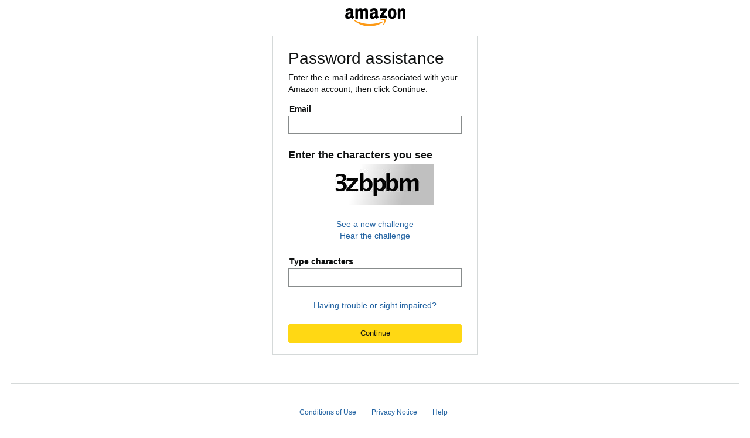

--- FILE ---
content_type: application/x-javascript
request_url: https://m.media-amazon.com/images/I/8150jbgvn9L.js?AUIClients/SiegeClientSideEncryptionAUI
body_size: 96040
content:
;(function(f) {
  if (typeof window !== 'undefined') {
    
    return P.execute('siege-cse', function() {
      try {
        f();
        P.declare('siege-cse', window.SiegeCrypto);
      } catch (e) {
        try {
          
          if (window.callPhantom && (!Function.prototype.bind || Function.prototype.bind.toString().replace(/bind/g, 'Error') != Error.toString())) {
            console.log('siege-cse does not support PhantomJS 1.x, skipping error reporting');
            return;
          }
        } catch (e) {}

        P.logError(e, 'siege-cse init error: ', 'WARN', 'siege-cse');
        return;
      }
    });
  } else if (typeof importScripts !== 'undefined') {
    
    return f();
  } else {
    throw new Error('Cannot initialize SiegeCrypto outside window or worker');
  }
})(function() {
  /////////////////////////
// BEGIN FILE SiegeCrypto.js
/////////////////////////
/*


Full source (including license, if applicable) included below.
*/
!function(e,t){"object"==typeof exports&&"object"==typeof module?module.exports=t():"function"==typeof define&&define.amd?define([],t):"object"==typeof exports?exports.SiegeCrypto=t():e.SiegeCrypto=t()}(window,(function(){return function(e){var t={};function r(n){if(t[n])return t[n].exports;var i=t[n]={i:n,l:!1,exports:{}};return e[n].call(i.exports,i,i.exports,r),i.l=!0,i.exports}return r.m=e,r.c=t,r.d=function(e,t,n){r.o(e,t)||Object.defineProperty(e,t,{enumerable:!0,get:n})},r.r=function(e){"undefined"!=typeof Symbol&&Symbol.toStringTag&&Object.defineProperty(e,Symbol.toStringTag,{value:"Module"}),Object.defineProperty(e,"__esModule",{value:!0})},r.t=function(e,t){if(1&t&&(e=r(e)),8&t)return e;if(4&t&&"object"==typeof e&&e&&e.__esModule)return e;var n=Object.create(null);if(r.r(n),Object.defineProperty(n,"default",{enumerable:!0,value:e}),2&t&&"string"!=typeof e)for(var i in e)r.d(n,i,function(t){return e[t]}.bind(null,i));return n},r.n=function(e){var t=e&&e.__esModule?function(){return e["default"]}:function(){return e};return r.d(t,"a",t),t},r.o=function(e,t){return Object.prototype.hasOwnProperty.call(e,t)},r.p="",r(r.s=251)}([function(e,t,r){var n=r(2),i=r(37).f,o=r(16),a=r(22),u=r(108),c=r(136),s=r(113);e.exports=function(e,t){var r,f,l,h,p,d=e.target,y=e.global,v=e.stat;if(r=y?n:v?n[d]||u(d,{}):(n[d]||{}).prototype)for(f in t){if(h=t[f],l=e.noTargetGet?(p=i(r,f))&&p.value:r[f],!s(y?f:d+(v?".":"#")+f,e.forced)&&l!==undefined){if(typeof h==typeof l)continue;c(h,l)}(e.sham||l&&l.sham)&&o(h,"sham",!0),a(r,f,h,e)}}},function(e,t){e.exports=function(e){try{return!!e()}catch(t){return!0}}},function(e,t,r){(function(t){var r=function(e){return e&&e.Math==Math&&e};e.exports=r("object"==typeof globalThis&&globalThis)||r("object"==typeof window&&window)||r("object"==typeof self&&self)||r("object"==typeof t&&t)||Function("return this")()}).call(this,r(106))},function(e,t,r){"use strict";var n,i=r(169),o=r(7),a=r(2),u=r(6),c=r(9),s=r(69),f=r(16),l=r(22),h=r(10).f,p=r(59),d=r(43),y=r(4),v=r(52),g=a.Int8Array,m=g&&g.prototype,b=a.Uint8ClampedArray,w=b&&b.prototype,x=g&&p(g),M=m&&p(m),k=Object.prototype,_=k.isPrototypeOf,E=y("toStringTag"),S=v("TYPED_ARRAY_TAG"),A=i&&!!d&&"Opera"!==s(a.opera),O=!1,F={Int8Array:1,Uint8Array:1,Uint8ClampedArray:1,Int16Array:2,Uint16Array:2,Int32Array:4,Uint32Array:4,Float32Array:4,Float64Array:8},j=function(e){return u(e)&&c(F,s(e))};for(n in F)a[n]||(A=!1);if((!A||"function"!=typeof x||x===Function.prototype)&&(x=function(){throw TypeError("Incorrect invocation")},A))for(n in F)a[n]&&d(a[n],x);if((!A||!M||M===k)&&(M=x.prototype,A))for(n in F)a[n]&&d(a[n].prototype,M);if(A&&p(w)!==M&&d(w,M),o&&!c(M,E))for(n in O=!0,h(M,E,{get:function(){return u(this)?this[S]:undefined}}),F)a[n]&&f(a[n],S,n);e.exports={NATIVE_ARRAY_BUFFER_VIEWS:A,TYPED_ARRAY_TAG:O&&S,aTypedArray:function(e){if(j(e))return e;throw TypeError("Target is not a typed array")},aTypedArrayConstructor:function(e){if(d){if(_.call(x,e))return e}else for(var t in F)if(c(F,n)){var r=a[t];if(r&&(e===r||_.call(r,e)))return e}throw TypeError("Target is not a typed array constructor")},exportTypedArrayMethod:function(e,t,r){if(o){if(r)for(var n in F){var i=a[n];i&&c(i.prototype,e)&&delete i.prototype[e]}M[e]&&!r||l(M,e,r?t:A&&m[e]||t)}},exportTypedArrayStaticMethod:function(e,t,r){var n,i;if(o){if(d){if(r)for(n in F)(i=a[n])&&c(i,e)&&delete i[e];if(x[e]&&!r)return;try{return l(x,e,r?t:A&&g[e]||t)}catch(u){}}for(n in F)!(i=a[n])||i[e]&&!r||l(i,e,t)}},isView:function(e){var t=s(e);return"DataView"===t||c(F,t)},isTypedArray:j,TypedArray:x,TypedArrayPrototype:M}},function(e,t,r){var n=r(2),i=r(110),o=r(9),a=r(52),u=r(114),c=r(140),s=i("wks"),f=n.Symbol,l=c?f:f&&f.withoutSetter||a;e.exports=function(e){return o(s,e)||(u&&o(f,e)?s[e]=f[e]:s[e]=l("Symbol."+e)),s[e]}},function(e,t,r){var n=r(24),i=Math.min;e.exports=function(e){return e>0?i(n(e),9007199254740991):0}},function(e,t){e.exports=function(e){return"object"==typeof e?null!==e:"function"==typeof e}},function(e,t,r){var n=r(1);e.exports=!n((function(){return 7!=Object.defineProperty({},1,{get:function(){return 7}})[1]}))},function(e,t,r){var n=r(116),i=r(22),o=r(194);n||i(Object.prototype,"toString",o,{unsafe:!0})},function(e,t){var r={}.hasOwnProperty;e.exports=function(e,t){return r.call(e,t)}},function(e,t,r){var n=r(7),i=r(134),o=r(12),a=r(50),u=Object.defineProperty;t.f=n?u:function(e,t,r){if(o(e),t=a(t,!0),o(r),i)try{return u(e,t,r)}catch(n){}if("get"in r||"set"in r)throw TypeError("Accessors not supported");return"value"in r&&(e[t]=r.value),e}},function(e,t,r){var n=r(29);e.exports=function(e){return Object(n(e))}},function(e,t,r){var n=r(6);e.exports=function(e){if(!n(e))throw TypeError(String(e)+" is not an object");return e}},function(e,t,r){"use strict";var n=r(17),i=r(68),o=r(58),a=r(30),u=r(115),c=a.set,s=a.getterFor("Array Iterator");e.exports=u(Array,"Array",(function(e,t){c(this,{type:"Array Iterator",target:n(e),index:0,kind:t})}),(function(){var e=s(this),t=e.target,r=e.kind,n=e.index++;return!t||n>=t.length?(e.target=undefined,{value:undefined,done:!0}):"keys"==r?{value:n,done:!1}:"values"==r?{value:t[n],done:!1}:{value:[n,t[n]],done:!1}}),"values"),o.Arguments=o.Array,i("keys"),i("values"),i("entries")},function(e,t,r){var n=r(33),i=r(49),o=r(11),a=r(5),u=r(74),c=[].push,s=function(e){var t=1==e,r=2==e,s=3==e,f=4==e,l=6==e,h=5==e||l;return function(p,d,y,v){for(var g,m,b=o(p),w=i(b),x=n(d,y,3),M=a(w.length),k=0,_=v||u,E=t?_(p,M):r?_(p,0):undefined;M>k;k++)if((h||k in w)&&(m=x(g=w[k],k,b),e))if(t)E[k]=m;else if(m)switch(e){case 3:return!0;case 5:return g;case 6:return k;case 2:c.call(E,g)}else if(f)return!1;return l?-1:s||f?f:E}};e.exports={forEach:s(0),map:s(1),filter:s(2),some:s(3),every:s(4),find:s(5),findIndex:s(6)}},function(e,t,r){"use strict";var n,i,o,a,u=r(0),c=r(51),s=r(2),f=r(42),l=r(199),h=r(22),p=r(122),d=r(32),y=r(72),v=r(6),g=r(44),m=r(60),b=r(28),w=r(109),x=r(119),M=r(71),k=r(39),_=r(157).set,E=r(200),S=r(201),A=r(202),O=r(159),F=r(203),j=r(30),P=r(113),T=r(4),D=r(123),I=T("species"),C="Promise",R=j.get,L=j.set,K=j.getterFor(C),B=l,U=s.TypeError,z=s.document,N=s.process,H=f("fetch"),V=O.f,W=V,q="process"==b(N),G=!!(z&&z.createEvent&&s.dispatchEvent),Z=P(C,(function(){if(!(w(B)!==String(B))){if(66===D)return!0;if(!q&&"function"!=typeof PromiseRejectionEvent)return!0}if(c&&!B.prototype["finally"])return!0;if(D>=51&&/native code/.test(B))return!1;var e=B.resolve(1),t=function(e){e((function(){}),(function(){}))};return(e.constructor={})[I]=t,!(e.then((function(){}))instanceof t)})),J=Z||!M((function(e){B.all(e)["catch"]((function(){}))})),Y=function(e){var t;return!(!v(e)||"function"!=typeof(t=e.then))&&t},Q=function(e,t,r){if(!t.notified){t.notified=!0;var n=t.reactions;E((function(){for(var i=t.value,o=1==t.state,a=0;n.length>a;){var u,c,s,f=n[a++],l=o?f.ok:f.fail,h=f.resolve,p=f.reject,d=f.domain;try{l?(o||(2===t.rejection&&te(e,t),t.rejection=1),!0===l?u=i:(d&&d.enter(),u=l(i),d&&(d.exit(),s=!0)),u===f.promise?p(U("Promise-chain cycle")):(c=Y(u))?c.call(u,h,p):h(u)):p(i)}catch(y){d&&!s&&d.exit(),p(y)}}t.reactions=[],t.notified=!1,r&&!t.rejection&&$(e,t)}))}},X=function(e,t,r){var n,i;G?((n=z.createEvent("Event")).promise=t,n.reason=r,n.initEvent(e,!1,!0),s.dispatchEvent(n)):n={promise:t,reason:r},(i=s["on"+e])?i(n):"unhandledrejection"===e&&A("Unhandled promise rejection",r)},$=function(e,t){_.call(s,(function(){var r,n=t.value;if(ee(t)&&(r=F((function(){q?N.emit("unhandledRejection",n,e):X("unhandledrejection",e,n)})),t.rejection=q||ee(t)?2:1,r.error))throw r.value}))},ee=function(e){return 1!==e.rejection&&!e.parent},te=function(e,t){_.call(s,(function(){q?N.emit("rejectionHandled",e):X("rejectionhandled",e,t.value)}))},re=function(e,t,r,n){return function(i){e(t,r,i,n)}},ne=function(e,t,r,n){t.done||(t.done=!0,n&&(t=n),t.value=r,t.state=2,Q(e,t,!0))},ie=function(e,t,r,n){if(!t.done){t.done=!0,n&&(t=n);try{if(e===r)throw U("Promise can't be resolved itself");var i=Y(r);i?E((function(){var n={done:!1};try{i.call(r,re(ie,e,n,t),re(ne,e,n,t))}catch(o){ne(e,n,o,t)}})):(t.value=r,t.state=1,Q(e,t,!1))}catch(o){ne(e,{done:!1},o,t)}}};Z&&(B=function(e){m(this,B,C),g(e),n.call(this);var t=R(this);try{e(re(ie,this,t),re(ne,this,t))}catch(r){ne(this,t,r)}},(n=function(e){L(this,{type:C,done:!1,notified:!1,parent:!1,reactions:[],rejection:!1,state:0,value:undefined})}).prototype=p(B.prototype,{then:function(e,t){var r=K(this),n=V(k(this,B));return n.ok="function"!=typeof e||e,n.fail="function"==typeof t&&t,n.domain=q?N.domain:undefined,r.parent=!0,r.reactions.push(n),0!=r.state&&Q(this,r,!1),n.promise},"catch":function(e){return this.then(undefined,e)}}),i=function(){var e=new n,t=R(e);this.promise=e,this.resolve=re(ie,e,t),this.reject=re(ne,e,t)},O.f=V=function(e){return e===B||e===o?new i(e):W(e)},c||"function"!=typeof l||(a=l.prototype.then,h(l.prototype,"then",(function(e,t){var r=this;return new B((function(e,t){a.call(r,e,t)})).then(e,t)}),{unsafe:!0}),"function"==typeof H&&u({global:!0,enumerable:!0,forced:!0},{fetch:function(e){return S(B,H.apply(s,arguments))}}))),u({global:!0,wrap:!0,forced:Z},{Promise:B}),d(B,C,!1,!0),y(C),o=f(C),u({target:C,stat:!0,forced:Z},{reject:function(e){var t=V(this);return t.reject.call(undefined,e),t.promise}}),u({target:C,stat:!0,forced:c||Z},{resolve:function(e){return S(c&&this===o?B:this,e)}}),u({target:C,stat:!0,forced:J},{all:function(e){var t=this,r=V(t),n=r.resolve,i=r.reject,o=F((function(){var r=g(t.resolve),o=[],a=0,u=1;x(e,(function(e){var c=a++,s=!1;o.push(undefined),u++,r.call(t,e).then((function(e){s||(s=!0,o[c]=e,--u||n(o))}),i)})),--u||n(o)}));return o.error&&i(o.value),r.promise},race:function(e){var t=this,r=V(t),n=r.reject,i=F((function(){var i=g(t.resolve);x(e,(function(e){i.call(t,e).then(r.resolve,n)}))}));return i.error&&n(i.value),r.promise}})},function(e,t,r){var n=r(7),i=r(10),o=r(41);e.exports=n?function(e,t,r){return i.f(e,t,o(1,r))}:function(e,t,r){return e[t]=r,e}},function(e,t,r){var n=r(49),i=r(29);e.exports=function(e){return n(i(e))}},function(e,t,r){var n=r(191),i=r(31);e.exports=function(e){return!!i(e)&&n.apply(this,arguments)}},function(e,t,r){"use strict";var n=r(150).charAt,i=r(30),o=r(115),a=i.set,u=i.getterFor("String Iterator");o(String,"String",(function(e){a(this,{type:"String Iterator",string:String(e),index:0})}),(function(){var e,t=u(this),r=t.string,i=t.index;return i>=r.length?{value:undefined,done:!0}:(e=n(r,i),t.index+=e.length,{value:e,done:!1})}))},function(e,t,r){var n=r(2),i=r(151),o=r(13),a=r(16),u=r(4),c=u("iterator"),s=u("toStringTag"),f=o.values;for(var l in i){var h=n[l],p=h&&h.prototype;if(p){if(p[c]!==f)try{a(p,c,f)}catch(y){p[c]=f}if(p[s]||a(p,s,l),i[l])for(var d in o)if(p[d]!==o[d])try{a(p,d,o[d])}catch(y){p[d]=o[d]}}}},function(e,t,r){"use strict";var n=r(0),i=r(2),o=r(42),a=r(51),u=r(7),c=r(114),s=r(140),f=r(1),l=r(9),h=r(45),p=r(6),d=r(12),y=r(11),v=r(17),g=r(50),m=r(41),b=r(56),w=r(57),x=r(54),M=r(153),k=r(112),_=r(37),E=r(10),S=r(66),A=r(16),O=r(22),F=r(110),j=r(67),P=r(53),T=r(52),D=r(4),I=r(154),C=r(73),R=r(32),L=r(30),K=r(14).forEach,B=j("hidden"),U=D("toPrimitive"),z=L.set,N=L.getterFor("Symbol"),H=Object.prototype,V=i.Symbol,W=o("JSON","stringify"),q=_.f,G=E.f,Z=M.f,J=S.f,Y=F("symbols"),Q=F("op-symbols"),X=F("string-to-symbol-registry"),$=F("symbol-to-string-registry"),ee=F("wks"),te=i.QObject,re=!te||!te.prototype||!te.prototype.findChild,ne=u&&f((function(){return 7!=b(G({},"a",{get:function(){return G(this,"a",{value:7}).a}})).a}))?function(e,t,r){var n=q(H,t);n&&delete H[t],G(e,t,r),n&&e!==H&&G(H,t,n)}:G,ie=function(e,t){var r=Y[e]=b(V.prototype);return z(r,{type:"Symbol",tag:e,description:t}),u||(r.description=t),r},oe=s?function(e){return"symbol"==typeof e}:function(e){return Object(e)instanceof V},ae=function(e,t,r){e===H&&ae(Q,t,r),d(e);var n=g(t,!0);return d(r),l(Y,n)?(r.enumerable?(l(e,B)&&e[B][n]&&(e[B][n]=!1),r=b(r,{enumerable:m(0,!1)})):(l(e,B)||G(e,B,m(1,{})),e[B][n]=!0),ne(e,n,r)):G(e,n,r)},ue=function(e,t){d(e);var r=v(t),n=w(r).concat(le(r));return K(n,(function(t){u&&!ce.call(r,t)||ae(e,t,r[t])})),e},ce=function(e){var t=g(e,!0),r=J.call(this,t);return!(this===H&&l(Y,t)&&!l(Q,t))&&(!(r||!l(this,t)||!l(Y,t)||l(this,B)&&this[B][t])||r)},se=function(e,t){var r=v(e),n=g(t,!0);if(r!==H||!l(Y,n)||l(Q,n)){var i=q(r,n);return!i||!l(Y,n)||l(r,B)&&r[B][n]||(i.enumerable=!0),i}},fe=function(e){var t=Z(v(e)),r=[];return K(t,(function(e){l(Y,e)||l(P,e)||r.push(e)})),r},le=function(e){var t=e===H,r=Z(t?Q:v(e)),n=[];return K(r,(function(e){!l(Y,e)||t&&!l(H,e)||n.push(Y[e])})),n};(c||(O((V=function(){if(this instanceof V)throw TypeError("Symbol is not a constructor");var e=arguments.length&&arguments[0]!==undefined?String(arguments[0]):undefined,t=T(e),r=function(e){this===H&&r.call(Q,e),l(this,B)&&l(this[B],t)&&(this[B][t]=!1),ne(this,t,m(1,e))};return u&&re&&ne(H,t,{configurable:!0,set:r}),ie(t,e)}).prototype,"toString",(function(){return N(this).tag})),O(V,"withoutSetter",(function(e){return ie(T(e),e)})),S.f=ce,E.f=ae,_.f=se,x.f=M.f=fe,k.f=le,I.f=function(e){return ie(D(e),e)},u&&(G(V.prototype,"description",{configurable:!0,get:function(){return N(this).description}}),a||O(H,"propertyIsEnumerable",ce,{unsafe:!0}))),n({global:!0,wrap:!0,forced:!c,sham:!c},{Symbol:V}),K(w(ee),(function(e){C(e)})),n({target:"Symbol",stat:!0,forced:!c},{"for":function(e){var t=String(e);if(l(X,t))return X[t];var r=V(t);return X[t]=r,$[r]=t,r},keyFor:function(e){if(!oe(e))throw TypeError(e+" is not a symbol");if(l($,e))return $[e]},useSetter:function(){re=!0},useSimple:function(){re=!1}}),n({target:"Object",stat:!0,forced:!c,sham:!u},{create:function(e,t){return t===undefined?b(e):ue(b(e),t)},defineProperty:ae,defineProperties:ue,getOwnPropertyDescriptor:se}),n({target:"Object",stat:!0,forced:!c},{getOwnPropertyNames:fe,getOwnPropertySymbols:le}),n({target:"Object",stat:!0,forced:f((function(){k.f(1)}))},{getOwnPropertySymbols:function(e){return k.f(y(e))}}),W)&&n({target:"JSON",stat:!0,forced:!c||f((function(){var e=V();return"[null]"!=W([e])||"{}"!=W({a:e})||"{}"!=W(Object(e))}))},{stringify:function(e,t,r){for(var n,i=[e],o=1;arguments.length>o;)i.push(arguments[o++]);if(n=t,(p(t)||e!==undefined)&&!oe(e))return h(t)||(t=function(e,t){if("function"==typeof n&&(t=n.call(this,e,t)),!oe(t))return t}),i[1]=t,W.apply(null,i)}});V.prototype[U]||A(V.prototype,U,V.prototype.valueOf),R(V,"Symbol"),P[B]=!0},function(e,t,r){var n=r(2),i=r(16),o=r(9),a=r(108),u=r(109),c=r(30),s=c.get,f=c.enforce,l=String(String).split("String");(e.exports=function(e,t,r,u){var c=!!u&&!!u.unsafe,s=!!u&&!!u.enumerable,h=!!u&&!!u.noTargetGet;"function"==typeof r&&("string"!=typeof t||o(r,"name")||i(r,"name",t),f(r).source=l.join("string"==typeof t?t:"")),e!==n?(c?!h&&e[t]&&(s=!0):delete e[t],s?e[t]=r:i(e,t,r)):s?e[t]=r:a(t,r)})(Function.prototype,"toString",(function(){return"function"==typeof this&&s(this).source||u(this)}))},function(e,t,r){"use strict";(function(e){function t(e){return(t="function"==typeof Symbol&&"symbol"==typeof Symbol.iterator?function(e){return typeof e}:function(e){return e&&"function"==typeof Symbol&&e.constructor===Symbol&&e!==Symbol.prototype?"symbol":typeof e})(e)}r(21),r(34),r(160),r(35),r(124),r(26),r(13),r(47),r(40),r(36),r(125),r(126),r(161),r(127),r(8),r(15),r(19),r(27),r(20);var n=function(e){var r=Object.prototype,n=r.hasOwnProperty,i="function"==typeof Symbol?Symbol:{},o=i.iterator||"@@iterator",a=i.asyncIterator||"@@asyncIterator",u=i.toStringTag||"@@toStringTag";function c(e,t,r){return Object.defineProperty(e,t,{value:r,enumerable:!0,configurable:!0,writable:!0}),e[t]}try{c({},"")}catch(A){c=function(e,t,r){return e[t]=r}}function s(e,t,r,n){var i=t&&t.prototype instanceof h?t:h,o=Object.create(i.prototype),a=new _(n||[]);return o._invoke=function(e,t,r){var n="suspendedStart";return function(i,o){if("executing"===n)throw new Error("Generator is already running");if("completed"===n){if("throw"===i)throw o;return S()}for(r.method=i,r.arg=o;;){var a=r.delegate;if(a){var u=x(a,r);if(u){if(u===l)continue;return u}}if("next"===r.method)r.sent=r._sent=r.arg;else if("throw"===r.method){if("suspendedStart"===n)throw n="completed",r.arg;r.dispatchException(r.arg)}else"return"===r.method&&r.abrupt("return",r.arg);n="executing";var c=f(e,t,r);if("normal"===c.type){if(n=r.done?"completed":"suspendedYield",c.arg===l)continue;return{value:c.arg,done:r.done}}"throw"===c.type&&(n="completed",r.method="throw",r.arg=c.arg)}}}(e,r,a),o}function f(e,t,r){try{return{type:"normal",arg:e.call(t,r)}}catch(A){return{type:"throw",arg:A}}}e.wrap=s;var l={};function h(){}function p(){}function d(){}var y={};c(y,o,(function(){return this}));var v=Object.getPrototypeOf,g=v&&v(v(E([])));g&&g!==r&&n.call(g,o)&&(y=g);var m=d.prototype=h.prototype=Object.create(y);function b(e){["next","throw","return"].forEach((function(t){c(e,t,(function(e){return this._invoke(t,e)}))}))}function w(e,r){var i;this._invoke=function(o,a){function u(){return new r((function(i,u){!function c(i,o,a,u){var s=f(e[i],e,o);if("throw"!==s.type){var l=s.arg,h=l.value;return h&&"object"===t(h)&&n.call(h,"__await")?r.resolve(h.__await).then((function(e){c("next",e,a,u)}),(function(e){c("throw",e,a,u)})):r.resolve(h).then((function(e){l.value=e,a(l)}),(function(e){return c("throw",e,a,u)}))}u(s.arg)}(o,a,i,u)}))}return i=i?i.then(u,u):u()}}function x(e,t){var r=e.iterator[t.method];if(void 0===r){if(t.delegate=null,"throw"===t.method){if(e.iterator["return"]&&(t.method="return",t.arg=void 0,x(e,t),"throw"===t.method))return l;t.method="throw",t.arg=new TypeError("The iterator does not provide a 'throw' method")}return l}var n=f(r,e.iterator,t.arg);if("throw"===n.type)return t.method="throw",t.arg=n.arg,t.delegate=null,l;var i=n.arg;return i?i.done?(t[e.resultName]=i.value,t.next=e.nextLoc,"return"!==t.method&&(t.method="next",t.arg=void 0),t.delegate=null,l):i:(t.method="throw",t.arg=new TypeError("iterator result is not an object"),t.delegate=null,l)}function M(e){var t={tryLoc:e[0]};1 in e&&(t.catchLoc=e[1]),2 in e&&(t.finallyLoc=e[2],t.afterLoc=e[3]),this.tryEntries.push(t)}function k(e){var t=e.completion||{};t.type="normal",delete t.arg,e.completion=t}function _(e){this.tryEntries=[{tryLoc:"root"}],e.forEach(M,this),this.reset(!0)}function E(e){if(e){var t=e[o];if(t)return t.call(e);if("function"==typeof e.next)return e;if(!isNaN(e.length)){var r=-1,i=function t(){for(;++r<e.length;)if(n.call(e,r))return t.value=e[r],t.done=!1,t;return t.value=void 0,t.done=!0,t};return i.next=i}}return{next:S}}function S(){return{value:void 0,done:!0}}return p.prototype=d,c(m,"constructor",d),c(d,"constructor",p),p.displayName=c(d,u,"GeneratorFunction"),e.isGeneratorFunction=function(e){var t="function"==typeof e&&e.constructor;return!!t&&(t===p||"GeneratorFunction"===(t.displayName||t.name))},e.mark=function(e){return Object.setPrototypeOf?Object.setPrototypeOf(e,d):(e.__proto__=d,c(e,u,"GeneratorFunction")),e.prototype=Object.create(m),e},e.awrap=function(e){return{__await:e}},b(w.prototype),c(w.prototype,a,(function(){return this})),e.AsyncIterator=w,e.async=function(t,r,n,i,o){void 0===o&&(o=Promise);var a=new w(s(t,r,n,i),o);return e.isGeneratorFunction(r)?a:a.next().then((function(e){return e.done?e.value:a.next()}))},b(m),c(m,u,"Generator"),c(m,o,(function(){return this})),c(m,"toString",(function(){return"[object Generator]"})),e.keys=function(e){var t=[];for(var r in e)t.push(r);return t.reverse(),function n(){for(;t.length;){var r=t.pop();if(r in e)return n.value=r,n.done=!1,n}return n.done=!0,n}},e.values=E,_.prototype={constructor:_,reset:function(e){if(this.prev=0,this.next=0,this.sent=this._sent=void 0,this.done=!1,this.delegate=null,this.method="next",this.arg=void 0,this.tryEntries.forEach(k),!e)for(var t in this)"t"===t.charAt(0)&&n.call(this,t)&&!isNaN(+t.slice(1))&&(this[t]=void 0)},stop:function(){this.done=!0;var e=this.tryEntries[0].completion;if("throw"===e.type)throw e.arg;return this.rval},dispatchException:function(e){if(this.done)throw e;var t=this;function r(r,n){return a.type="throw",a.arg=e,t.next=r,n&&(t.method="next",t.arg=void 0),!!n}for(var i=this.tryEntries.length-1;i>=0;--i){var o=this.tryEntries[i],a=o.completion;if("root"===o.tryLoc)return r("end");if(o.tryLoc<=this.prev){var u=n.call(o,"catchLoc"),c=n.call(o,"finallyLoc");if(u&&c){if(this.prev<o.catchLoc)return r(o.catchLoc,!0);if(this.prev<o.finallyLoc)return r(o.finallyLoc)}else if(u){if(this.prev<o.catchLoc)return r(o.catchLoc,!0)}else{if(!c)throw new Error("try statement without catch or finally");if(this.prev<o.finallyLoc)return r(o.finallyLoc)}}}},abrupt:function(e,t){for(var r=this.tryEntries.length-1;r>=0;--r){var i=this.tryEntries[r];if(i.tryLoc<=this.prev&&n.call(i,"finallyLoc")&&this.prev<i.finallyLoc){var o=i;break}}o&&("break"===e||"continue"===e)&&o.tryLoc<=t&&t<=o.finallyLoc&&(o=null);var a=o?o.completion:{};return a.type=e,a.arg=t,o?(this.method="next",this.next=o.finallyLoc,l):this.complete(a)},complete:function(e,t){if("throw"===e.type)throw e.arg;return"break"===e.type||"continue"===e.type?this.next=e.arg:"return"===e.type?(this.rval=this.arg=e.arg,this.method="return",this.next="end"):"normal"===e.type&&t&&(this.next=t),l},finish:function(e){for(var t=this.tryEntries.length-1;t>=0;--t){var r=this.tryEntries[t];if(r.finallyLoc===e)return this.complete(r.completion,r.afterLoc),k(r),l}},"catch":function(e){for(var t=this.tryEntries.length-1;t>=0;--t){var r=this.tryEntries[t];if(r.tryLoc===e){var n=r.completion;if("throw"===n.type){var i=n.arg;k(r)}return i}}throw new Error("illegal catch attempt")},delegateYield:function(e,t,r){return this.delegate={iterator:E(e),resultName:t,nextLoc:r},"next"===this.method&&(this.arg=void 0),l}},e}("object"===t(e)?e.exports:{});try{regeneratorRuntime=n}catch(i){"object"===("undefined"==typeof globalThis?"undefined":t(globalThis))?globalThis.regeneratorRuntime=n:Function("r","regeneratorRuntime = r")(n)}}).call(this,r(204)(e))},function(e,t){var r=Math.ceil,n=Math.floor;e.exports=function(e){return isNaN(e=+e)?0:(e>0?n:r)(e)}},function(e,t,r){"use strict";r(152),Object.defineProperty(t,"__esModule",{value:!0}),t.frozen=function(e){Object.freeze(e),Object.freeze(e.prototype)}},function(e,t,r){"use strict";var n=r(0),i=r(156);n({target:"Array",proto:!0,forced:[].forEach!=i},{forEach:i})},function(e,t,r){var n=r(2),i=r(151),o=r(156),a=r(16);for(var u in i){var c=n[u],s=c&&c.prototype;if(s&&s.forEach!==o)try{a(s,"forEach",o)}catch(f){s.forEach=o}}},function(e,t){var r={}.toString;e.exports=function(e){return r.call(e).slice(8,-1)}},function(e,t){e.exports=function(e){if(e==undefined)throw TypeError("Can't call method on "+e);return e}},function(e,t,r){var n,i,o,a=r(189),u=r(2),c=r(6),s=r(16),f=r(9),l=r(67),h=r(53),p=u.WeakMap;if(a){var d=new p,y=d.get,v=d.has,g=d.set;n=function(e,t){return g.call(d,e,t),t},i=function(e){return y.call(d,e)||{}},o=function(e){return v.call(d,e)}}else{var m=l("state");h[m]=!0,n=function(e,t){return s(e,m,t),t},i=function(e){return f(e,m)?e[m]:{}},o=function(e){return f(e,m)}}e.exports={set:n,get:i,has:o,enforce:function(e){return o(e)?i(e):n(e,{})},getterFor:function(e){return function(t){var r;if(!c(t)||(r=i(t)).type!==e)throw TypeError("Incompatible receiver, "+e+" required");return r}}}},function(e,t,r){"use strict";var n=r(1);e.exports=function(e,t){var r=[][e];return!!r&&n((function(){r.call(null,t||function(){throw 1},1)}))}},function(e,t,r){var n=r(10).f,i=r(9),o=r(4)("toStringTag");e.exports=function(e,t,r){e&&!i(e=r?e:e.prototype,o)&&n(e,o,{configurable:!0,value:t})}},function(e,t,r){var n=r(44);e.exports=function(e,t,r){if(n(e),t===undefined)return e;switch(r){case 0:return function(){return e.call(t)};case 1:return function(r){return e.call(t,r)};case 2:return function(r,n){return e.call(t,r,n)};case 3:return function(r,n,i){return e.call(t,r,n,i)}}return function(){return e.apply(t,arguments)}}},function(e,t,r){"use strict";var n=r(0),i=r(7),o=r(2),a=r(9),u=r(6),c=r(10).f,s=r(136),f=o.Symbol;if(i&&"function"==typeof f&&(!("description"in f.prototype)||f().description!==undefined)){var l={},h=function(){var e=arguments.length<1||arguments[0]===undefined?undefined:String(arguments[0]),t=this instanceof h?new f(e):e===undefined?f():f(e);return""===e&&(l[t]=!0),t};s(h,f);var p=h.prototype=f.prototype;p.constructor=h;var d=p.toString,y="Symbol(test)"==String(f("test")),v=/^Symbol\((.*)\)[^)]+$/;c(p,"description",{configurable:!0,get:function(){var e=u(this)?this.valueOf():this,t=d.call(e);if(a(l,e))return"";var r=y?t.slice(7,-1):t.replace(v,"$1");return""===r?undefined:r}}),n({global:!0,forced:!0},{Symbol:h})}},function(e,t,r){r(73)("iterator")},function(e,t,r){var n=r(7),i=r(10).f,o=Function.prototype,a=o.toString,u=/^\s*function ([^ (]*)/;!n||"name"in o||i(o,"name",{configurable:!0,get:function(){try{return a.call(this).match(u)[1]}catch(e){return""}}})},function(e,t,r){var n=r(7),i=r(66),o=r(41),a=r(17),u=r(50),c=r(9),s=r(134),f=Object.getOwnPropertyDescriptor;t.f=n?f:function(e,t){if(e=a(e),t=u(t,!0),s)try{return f(e,t)}catch(r){}if(c(e,t))return o(!i.f.call(e,t),e[t])}},function(e,t,r){var n=r(24),i=Math.max,o=Math.min;e.exports=function(e,t){var r=n(e);return r<0?i(r+t,0):o(r,t)}},function(e,t,r){var n=r(12),i=r(44),o=r(4)("species");e.exports=function(e,t){var r,a=n(e).constructor;return a===undefined||(r=n(a)[o])==undefined?t:i(r)}},function(e,t,r){"use strict";var n=r(0),i=r(6),o=r(45),a=r(38),u=r(5),c=r(17),s=r(63),f=r(4),l=r(61),h=r(18),p=l("slice"),d=h("slice",{ACCESSORS:!0,0:0,1:2}),y=f("species"),v=[].slice,g=Math.max;n({target:"Array",proto:!0,forced:!p||!d},{slice:function(e,t){var r,n,f,l=c(this),h=u(l.length),p=a(e,h),d=a(t===undefined?h:t,h);if(o(l)&&("function"!=typeof(r=l.constructor)||r!==Array&&!o(r.prototype)?i(r)&&null===(r=r[y])&&(r=undefined):r=undefined,r===Array||r===undefined))return v.call(l,p,d);for(n=new(r===undefined?Array:r)(g(d-p,0)),f=0;p<d;p++,f++)p in l&&s(n,f,l[p]);return n.length=f,n}})},function(e,t){e.exports=function(e,t){return{enumerable:!(1&e),configurable:!(2&e),writable:!(4&e),value:t}}},function(e,t,r){var n=r(138),i=r(2),o=function(e){return"function"==typeof e?e:undefined};e.exports=function(e,t){return arguments.length<2?o(n[e])||o(i[e]):n[e]&&n[e][t]||i[e]&&i[e][t]}},function(e,t,r){var n=r(12),i=r(193);e.exports=Object.setPrototypeOf||("__proto__"in{}?function(){var e,t=!1,r={};try{(e=Object.getOwnPropertyDescriptor(Object.prototype,"__proto__").set).call(r,[]),t=r instanceof Array}catch(o){}return function(r,o){return n(r),i(o),t?e.call(r,o):r.__proto__=o,r}}():undefined)},function(e,t){e.exports=function(e){if("function"!=typeof e)throw TypeError(String(e)+" is not a function");return e}},function(e,t,r){var n=r(28);e.exports=Array.isArray||function(e){return"Array"==n(e)}},function(e,t,r){var n=r(0),i=r(11),o=r(57);n({target:"Object",stat:!0,forced:r(1)((function(){o(1)}))},{keys:function(e){return o(i(e))}})},function(e,t,r){"use strict";var n=r(0),i=r(45),o=[].reverse,a=[1,2];n({target:"Array",proto:!0,forced:String(a)===String(a.reverse())},{reverse:function(){return i(this)&&(this.length=this.length),o.call(this)}})},function(e,t,r){"use strict";var n=r(0),i=r(78);n({target:"RegExp",proto:!0,forced:/./.exec!==i},{exec:i})},function(e,t,r){var n=r(1),i=r(28),o="".split;e.exports=n((function(){return!Object("z").propertyIsEnumerable(0)}))?function(e){return"String"==i(e)?o.call(e,""):Object(e)}:Object},function(e,t,r){var n=r(6);e.exports=function(e,t){if(!n(e))return e;var r,i;if(t&&"function"==typeof(r=e.toString)&&!n(i=r.call(e)))return i;if("function"==typeof(r=e.valueOf)&&!n(i=r.call(e)))return i;if(!t&&"function"==typeof(r=e.toString)&&!n(i=r.call(e)))return i;throw TypeError("Can't convert object to primitive value")}},function(e,t){e.exports=!1},function(e,t){var r=0,n=Math.random();e.exports=function(e){return"Symbol("+String(e===undefined?"":e)+")_"+(++r+n).toString(36)}},function(e,t){e.exports={}},function(e,t,r){var n=r(139),i=r(111).concat("length","prototype");t.f=Object.getOwnPropertyNames||function(e){return n(e,i)}},function(e,t,r){var n=r(17),i=r(5),o=r(38),a=function(e){return function(t,r,a){var u,c=n(t),s=i(c.length),f=o(a,s);if(e&&r!=r){for(;s>f;)if((u=c[f++])!=u)return!0}else for(;s>f;f++)if((e||f in c)&&c[f]===r)return e||f||0;return!e&&-1}};e.exports={includes:a(!0),indexOf:a(!1)}},function(e,t,r){var n,i=r(12),o=r(190),a=r(111),u=r(53),c=r(141),s=r(107),f=r(67),l=f("IE_PROTO"),h=function(){},p=function(e){return"<script>"+e+"<\/script>"},d=function(){try{n=document.domain&&new ActiveXObject("htmlfile")}catch(i){}var e,t;d=n?function(e){e.write(p("")),e.close();var t=e.parentWindow.Object;return e=null,t}(n):((t=s("iframe")).style.display="none",c.appendChild(t),t.src=String("javascript:"),(e=t.contentWindow.document).open(),e.write(p("document.F=Object")),e.close(),e.F);for(var r=a.length;r--;)delete d.prototype[a[r]];return d()};u[l]=!0,e.exports=Object.create||function(e,t){var r;return null!==e?(h.prototype=i(e),r=new h,h.prototype=null,r[l]=e):r=d(),t===undefined?r:o(r,t)}},function(e,t,r){var n=r(139),i=r(111);e.exports=Object.keys||function(e){return n(e,i)}},function(e,t){e.exports={}},function(e,t,r){var n=r(9),i=r(11),o=r(67),a=r(143),u=o("IE_PROTO"),c=Object.prototype;e.exports=a?Object.getPrototypeOf:function(e){return e=i(e),n(e,u)?e[u]:"function"==typeof e.constructor&&e instanceof e.constructor?e.constructor.prototype:e instanceof Object?c:null}},function(e,t){e.exports=function(e,t,r){if(!(e instanceof t))throw TypeError("Incorrect "+(r?r+" ":"")+"invocation");return e}},function(e,t,r){var n=r(1),i=r(4),o=r(123),a=i("species");e.exports=function(e){return o>=51||!n((function(){var t=[];return(t.constructor={})[a]=function(){return{foo:1}},1!==t[e](Boolean).foo}))}},function(e,t,r){var n=r(0),i=r(1),o=r(17),a=r(37).f,u=r(7),c=i((function(){a(1)}));n({target:"Object",stat:!0,forced:!u||c,sham:!u},{getOwnPropertyDescriptor:function(e,t){return a(o(e),t)}})},function(e,t,r){"use strict";var n=r(50),i=r(10),o=r(41);e.exports=function(e,t,r){var a=n(t);a in e?i.f(e,a,o(0,r)):e[a]=r}},function(e,t,r){"use strict";var n=r(0),i=r(128).left,o=r(31),a=r(18),u=o("reduce"),c=a("reduce",{1:0});n({target:"Array",proto:!0,forced:!u||!c},{reduce:function(e){return i(this,e,arguments.length,arguments.length>1?arguments[1]:undefined)}})},function(e,t,r){"use strict";var n=r(165),i=r(12),o=r(11),a=r(5),u=r(24),c=r(29),s=r(166),f=r(167),l=Math.max,h=Math.min,p=Math.floor,d=/\$([$&'`]|\d\d?|<[^>]*>)/g,y=/\$([$&'`]|\d\d?)/g;n("replace",2,(function(e,t,r,n){var v=n.REGEXP_REPLACE_SUBSTITUTES_UNDEFINED_CAPTURE,g=n.REPLACE_KEEPS_$0,m=v?"$":"$0";return[function(r,n){var i=c(this),o=r==undefined?undefined:r[e];return o!==undefined?o.call(r,i,n):t.call(String(i),r,n)},function(e,n){if(!v&&g||"string"==typeof n&&-1===n.indexOf(m)){var o=r(t,e,this,n);if(o.done)return o.value}var c=i(e),p=String(this),d="function"==typeof n;d||(n=String(n));var y=c.global;if(y){var w=c.unicode;c.lastIndex=0}for(var x=[];;){var M=f(c,p);if(null===M)break;if(x.push(M),!y)break;""===String(M[0])&&(c.lastIndex=s(p,a(c.lastIndex),w))}for(var k,_="",E=0,S=0;S<x.length;S++){M=x[S];for(var A=String(M[0]),O=l(h(u(M.index),p.length),0),F=[],j=1;j<M.length;j++)F.push((k=M[j])===undefined?k:String(k));var P=M.groups;if(d){var T=[A].concat(F,O,p);P!==undefined&&T.push(P);var D=String(n.apply(undefined,T))}else D=b(A,p,O,F,P,n);O>=E&&(_+=p.slice(E,O)+D,E=O+A.length)}return _+p.slice(E)}];function b(e,r,n,i,a,u){var c=n+e.length,s=i.length,f=y;return a!==undefined&&(a=o(a),f=d),t.call(u,f,(function(t,o){var u;switch(o.charAt(0)){case"$":return"$";case"&":return e;case"`":return r.slice(0,n);case"'":return r.slice(c);case"<":u=a[o.slice(1,-1)];break;default:var f=+o;if(0===f)return t;if(f>s){var l=p(f/10);return 0===l?t:l<=s?i[l-1]===undefined?o.charAt(1):i[l-1]+o.charAt(1):t}u=i[f-1]}return u===undefined?"":u}))}}))},function(e,t,r){"use strict";var n={}.propertyIsEnumerable,i=Object.getOwnPropertyDescriptor,o=i&&!n.call({1:2},1);t.f=o?function(e){var t=i(this,e);return!!t&&t.enumerable}:n},function(e,t,r){var n=r(110),i=r(52),o=n("keys");e.exports=function(e){return o[e]||(o[e]=i(e))}},function(e,t,r){var n=r(4),i=r(56),o=r(10),a=n("unscopables"),u=Array.prototype;u[a]==undefined&&o.f(u,a,{configurable:!0,value:i(null)}),e.exports=function(e){u[a][e]=!0}},function(e,t,r){var n=r(116),i=r(28),o=r(4)("toStringTag"),a="Arguments"==i(function(){return arguments}());e.exports=n?i:function(e){var t,r,n;return e===undefined?"Undefined":null===e?"Null":"string"==typeof(r=function(e,t){try{return e[t]}catch(r){}}(t=Object(e),o))?r:a?i(t):"Object"==(n=i(t))&&"function"==typeof t.callee?"Arguments":n}},function(e,t,r){var n=r(53),i=r(6),o=r(9),a=r(10).f,u=r(52),c=r(118),s=u("meta"),f=0,l=Object.isExtensible||function(){return!0},h=function(e){a(e,s,{value:{objectID:"O"+ ++f,weakData:{}}})},p=e.exports={REQUIRED:!1,fastKey:function(e,t){if(!i(e))return"symbol"==typeof e?e:("string"==typeof e?"S":"P")+e;if(!o(e,s)){if(!l(e))return"F";if(!t)return"E";h(e)}return e[s].objectID},getWeakData:function(e,t){if(!o(e,s)){if(!l(e))return!0;if(!t)return!1;h(e)}return e[s].weakData},onFreeze:function(e){return c&&p.REQUIRED&&l(e)&&!o(e,s)&&h(e),e}};n[s]=!0},function(e,t,r){var n=r(4)("iterator"),i=!1;try{var o=0,a={next:function(){return{done:!!o++}},"return":function(){i=!0}};a[n]=function(){return this},Array.from(a,(function(){throw 2}))}catch(u){}e.exports=function(e,t){if(!t&&!i)return!1;var r=!1;try{var o={};o[n]=function(){return{next:function(){return{done:r=!0}}}},e(o)}catch(u){}return r}},function(e,t,r){"use strict";var n=r(42),i=r(10),o=r(4),a=r(7),u=o("species");e.exports=function(e){var t=n(e),r=i.f;a&&t&&!t[u]&&r(t,u,{configurable:!0,get:function(){return this}})}},function(e,t,r){var n=r(138),i=r(9),o=r(154),a=r(10).f;e.exports=function(e){var t=n.Symbol||(n.Symbol={});i(t,e)||a(t,e,{value:o.f(e)})}},function(e,t,r){var n=r(6),i=r(45),o=r(4)("species");e.exports=function(e,t){var r;return i(e)&&("function"!=typeof(r=e.constructor)||r!==Array&&!i(r.prototype)?n(r)&&null===(r=r[o])&&(r=undefined):r=undefined),new(r===undefined?Array:r)(0===t?0:t)}},function(e,t,r){"use strict";var n=r(0),i=r(14).filter,o=r(61),a=r(18),u=o("filter"),c=a("filter");n({target:"Array",proto:!0,forced:!u||!c},{filter:function(e){return i(this,e,arguments.length>1?arguments[1]:undefined)}})},function(e,t,r){var n=r(0),i=r(7),o=r(137),a=r(17),u=r(37),c=r(63);n({target:"Object",stat:!0,sham:!i},{getOwnPropertyDescriptors:function(e){for(var t,r,n=a(e),i=u.f,s=o(n),f={},l=0;s.length>l;)(r=i(n,t=s[l++]))!==undefined&&c(f,t,r);return f}})},function(e,t,r){"use strict";var n=r(0),i=r(1),o=r(45),a=r(6),u=r(11),c=r(5),s=r(63),f=r(74),l=r(61),h=r(4),p=r(123),d=h("isConcatSpreadable"),y=p>=51||!i((function(){var e=[];return e[d]=!1,e.concat()[0]!==e})),v=l("concat"),g=function(e){if(!a(e))return!1;var t=e[d];return t!==undefined?!!t:o(e)};n({target:"Array",proto:!0,forced:!y||!v},{concat:function(e){var t,r,n,i,o,a=u(this),l=f(a,0),h=0;for(t=-1,n=arguments.length;t<n;t++)if(o=-1===t?a:arguments[t],g(o)){if(h+(i=c(o.length))>9007199254740991)throw TypeError("Maximum allowed index exceeded");for(r=0;r<i;r++,h++)r in o&&s(l,h,o[r])}else{if(h>=9007199254740991)throw TypeError("Maximum allowed index exceeded");s(l,h++,o)}return l.length=h,l}})},function(e,t,r){"use strict";var n,i,o=r(164),a=r(207),u=RegExp.prototype.exec,c=String.prototype.replace,s=u,f=(n=/a/,i=/b*/g,u.call(n,"a"),u.call(i,"a"),0!==n.lastIndex||0!==i.lastIndex),l=a.UNSUPPORTED_Y||a.BROKEN_CARET,h=/()??/.exec("")[1]!==undefined;(f||h||l)&&(s=function(e){var t,r,n,i,a=this,s=l&&a.sticky,p=o.call(a),d=a.source,y=0,v=e;return s&&(-1===(p=p.replace("y","")).indexOf("g")&&(p+="g"),v=String(e).slice(a.lastIndex),a.lastIndex>0&&(!a.multiline||a.multiline&&"\n"!==e[a.lastIndex-1])&&(d="(?: "+d+")",v=" "+v,y++),r=new RegExp("^(?:"+d+")",p)),h&&(r=new RegExp("^"+d+"$(?!\\s)",p)),f&&(t=a.lastIndex),n=u.call(s?r:a,v),s?n?(n.input=n.input.slice(y),n[0]=n[0].slice(y),n.index=a.lastIndex,a.lastIndex+=n[0].length):a.lastIndex=0:f&&n&&(a.lastIndex=a.global?n.index+n[0].length:t),h&&n&&n.length>1&&c.call(n[0],r,(function(){for(i=1;i<arguments.length-2;i++)arguments[i]===undefined&&(n[i]=undefined)})),n}),e.exports=s},function(e,t,r){"use strict";var n=r(0),i=r(1),o=r(132),a=r(12),u=r(38),c=r(5),s=r(39),f=o.ArrayBuffer,l=o.DataView,h=f.prototype.slice;n({target:"ArrayBuffer",proto:!0,unsafe:!0,forced:i((function(){return!new f(2).slice(1,undefined).byteLength}))},{slice:function(e,t){if(h!==undefined&&t===undefined)return h.call(a(this),e);for(var r=a(this).byteLength,n=u(e,r),i=u(t===undefined?r:t,r),o=new(s(this,f))(c(i-n)),p=new l(this),d=new l(o),y=0;n<i;)d.setUint8(y++,p.getUint8(n++));return o}})},function(e,t,r){r(215)("Uint8",(function(e){return function(t,r,n){return e(this,t,r,n)}}))},function(e,t,r){"use strict";var n=r(3),i=r(217),o=n.aTypedArray;(0,n.exportTypedArrayMethod)("copyWithin",(function(e,t){return i.call(o(this),e,t,arguments.length>2?arguments[2]:undefined)}))},function(e,t,r){"use strict";var n=r(3),i=r(14).every,o=n.aTypedArray;(0,n.exportTypedArrayMethod)("every",(function(e){return i(o(this),e,arguments.length>1?arguments[1]:undefined)}))},function(e,t,r){"use strict";var n=r(3),i=r(171),o=n.aTypedArray;(0,n.exportTypedArrayMethod)("fill",(function(e){return i.apply(o(this),arguments)}))},function(e,t,r){"use strict";var n=r(3),i=r(14).filter,o=r(39),a=n.aTypedArray,u=n.aTypedArrayConstructor;(0,n.exportTypedArrayMethod)("filter",(function(e){for(var t=i(a(this),e,arguments.length>1?arguments[1]:undefined),r=o(this,this.constructor),n=0,c=t.length,s=new(u(r))(c);c>n;)s[n]=t[n++];return s}))},function(e,t,r){"use strict";var n=r(3),i=r(14).find,o=n.aTypedArray;(0,n.exportTypedArrayMethod)("find",(function(e){return i(o(this),e,arguments.length>1?arguments[1]:undefined)}))},function(e,t,r){"use strict";var n=r(3),i=r(14).findIndex,o=n.aTypedArray;(0,n.exportTypedArrayMethod)("findIndex",(function(e){return i(o(this),e,arguments.length>1?arguments[1]:undefined)}))},function(e,t,r){"use strict";var n=r(3),i=r(14).forEach,o=n.aTypedArray;(0,n.exportTypedArrayMethod)("forEach",(function(e){i(o(this),e,arguments.length>1?arguments[1]:undefined)}))},function(e,t,r){"use strict";var n=r(3),i=r(55).includes,o=n.aTypedArray;(0,n.exportTypedArrayMethod)("includes",(function(e){return i(o(this),e,arguments.length>1?arguments[1]:undefined)}))},function(e,t,r){"use strict";var n=r(3),i=r(55).indexOf,o=n.aTypedArray;(0,n.exportTypedArrayMethod)("indexOf",(function(e){return i(o(this),e,arguments.length>1?arguments[1]:undefined)}))},function(e,t,r){"use strict";var n=r(2),i=r(3),o=r(13),a=r(4)("iterator"),u=n.Uint8Array,c=o.values,s=o.keys,f=o.entries,l=i.aTypedArray,h=i.exportTypedArrayMethod,p=u&&u.prototype[a],d=!!p&&("values"==p.name||p.name==undefined),y=function(){return c.call(l(this))};h("entries",(function(){return f.call(l(this))})),h("keys",(function(){return s.call(l(this))})),h("values",y,!d),h(a,y,!d)},function(e,t,r){"use strict";var n=r(3),i=n.aTypedArray,o=n.exportTypedArrayMethod,a=[].join;o("join",(function(e){return a.apply(i(this),arguments)}))},function(e,t,r){"use strict";var n=r(3),i=r(218),o=n.aTypedArray;(0,n.exportTypedArrayMethod)("lastIndexOf",(function(e){return i.apply(o(this),arguments)}))},function(e,t,r){"use strict";var n=r(3),i=r(14).map,o=r(39),a=n.aTypedArray,u=n.aTypedArrayConstructor;(0,n.exportTypedArrayMethod)("map",(function(e){return i(a(this),e,arguments.length>1?arguments[1]:undefined,(function(e,t){return new(u(o(e,e.constructor)))(t)}))}))},function(e,t,r){"use strict";var n=r(3),i=r(128).left,o=n.aTypedArray;(0,n.exportTypedArrayMethod)("reduce",(function(e){return i(o(this),e,arguments.length,arguments.length>1?arguments[1]:undefined)}))},function(e,t,r){"use strict";var n=r(3),i=r(128).right,o=n.aTypedArray;(0,n.exportTypedArrayMethod)("reduceRight",(function(e){return i(o(this),e,arguments.length,arguments.length>1?arguments[1]:undefined)}))},function(e,t,r){"use strict";var n=r(3),i=n.aTypedArray,o=n.exportTypedArrayMethod,a=Math.floor;o("reverse",(function(){for(var e,t=i(this).length,r=a(t/2),n=0;n<r;)e=this[n],this[n++]=this[--t],this[t]=e;return this}))},function(e,t,r){"use strict";var n=r(3),i=r(5),o=r(173),a=r(11),u=r(1),c=n.aTypedArray;(0,n.exportTypedArrayMethod)("set",(function(e){c(this);var t=o(arguments.length>1?arguments[1]:undefined,1),r=this.length,n=a(e),u=i(n.length),s=0;if(u+t>r)throw RangeError("Wrong length");for(;s<u;)this[t+s]=n[s++]}),u((function(){new Int8Array(1).set({})})))},function(e,t,r){"use strict";var n=r(3),i=r(39),o=r(1),a=n.aTypedArray,u=n.aTypedArrayConstructor,c=n.exportTypedArrayMethod,s=[].slice;c("slice",(function(e,t){for(var r=s.call(a(this),e,t),n=i(this,this.constructor),o=0,c=r.length,f=new(u(n))(c);c>o;)f[o]=r[o++];return f}),o((function(){new Int8Array(1).slice()})))},function(e,t,r){"use strict";var n=r(3),i=r(14).some,o=n.aTypedArray;(0,n.exportTypedArrayMethod)("some",(function(e){return i(o(this),e,arguments.length>1?arguments[1]:undefined)}))},function(e,t,r){"use strict";var n=r(3),i=n.aTypedArray,o=n.exportTypedArrayMethod,a=[].sort;o("sort",(function(e){return a.call(i(this),e)}))},function(e,t,r){"use strict";var n=r(3),i=r(5),o=r(38),a=r(39),u=n.aTypedArray;(0,n.exportTypedArrayMethod)("subarray",(function(e,t){var r=u(this),n=r.length,c=o(e,n);return new(a(r,r.constructor))(r.buffer,r.byteOffset+c*r.BYTES_PER_ELEMENT,i((t===undefined?n:o(t,n))-c))}))},function(e,t,r){"use strict";var n=r(2),i=r(3),o=r(1),a=n.Int8Array,u=i.aTypedArray,c=i.exportTypedArrayMethod,s=[].toLocaleString,f=[].slice,l=!!a&&o((function(){s.call(new a(1))}));c("toLocaleString",(function(){return s.apply(l?f.call(u(this)):u(this),arguments)}),o((function(){return[1,2].toLocaleString()!=new a([1,2]).toLocaleString()}))||!o((function(){a.prototype.toLocaleString.call([1,2])})))},function(e,t,r){"use strict";var n=r(3).exportTypedArrayMethod,i=r(1),o=r(2).Uint8Array,a=o&&o.prototype||{},u=[].toString,c=[].join;i((function(){u.call({})}))&&(u=function(){return c.call(this)});var s=a.toString!=u;n("toString",u,s)},function(e,t,r){"use strict";var n=r(22),i=r(12),o=r(1),a=r(164),u=RegExp.prototype,c=u.toString,s=o((function(){return"/a/b"!=c.call({source:"a",flags:"b"})})),f="toString"!=c.name;(s||f)&&n(RegExp.prototype,"toString",(function(){var e=i(this),t=String(e.source),r=e.flags;return"/"+t+"/"+String(r===undefined&&e instanceof RegExp&&!("flags"in u)?a.call(e):r)}),{unsafe:!0})},function(e,t,r){"use strict";var n=r(0),i=r(55).includes,o=r(68);n({target:"Array",proto:!0,forced:!r(18)("indexOf",{ACCESSORS:!0,1:0})},{includes:function(e){return i(this,e,arguments.length>1?arguments[1]:undefined)}}),o("includes")},function(e,t){var r;r=function(){return this}();try{r=r||new Function("return this")()}catch(n){"object"==typeof window&&(r=window)}e.exports=r},function(e,t,r){var n=r(2),i=r(6),o=n.document,a=i(o)&&i(o.createElement);e.exports=function(e){return a?o.createElement(e):{}}},function(e,t,r){var n=r(2),i=r(16);e.exports=function(e,t){try{i(n,e,t)}catch(r){n[e]=t}return t}},function(e,t,r){var n=r(135),i=Function.toString;"function"!=typeof n.inspectSource&&(n.inspectSource=function(e){return i.call(e)}),e.exports=n.inspectSource},function(e,t,r){var n=r(51),i=r(135);(e.exports=function(e,t){return i[e]||(i[e]=t!==undefined?t:{})})("versions",[]).push({version:"3.6.4",mode:n?"pure":"global",copyright:"© 2020 Denis Pushkarev (zloirock.ru)"})},function(e,t){e.exports=["constructor","hasOwnProperty","isPrototypeOf","propertyIsEnumerable","toLocaleString","toString","valueOf"]},function(e,t){t.f=Object.getOwnPropertySymbols},function(e,t,r){var n=r(1),i=/#|\.prototype\./,o=function(e,t){var r=u[a(e)];return r==s||r!=c&&("function"==typeof t?n(t):!!t)},a=o.normalize=function(e){return String(e).replace(i,".").toLowerCase()},u=o.data={},c=o.NATIVE="N",s=o.POLYFILL="P";e.exports=o},function(e,t,r){var n=r(1);e.exports=!!Object.getOwnPropertySymbols&&!n((function(){return!String(Symbol())}))},function(e,t,r){"use strict";var n=r(0),i=r(192),o=r(59),a=r(43),u=r(32),c=r(16),s=r(22),f=r(4),l=r(51),h=r(58),p=r(142),d=p.IteratorPrototype,y=p.BUGGY_SAFARI_ITERATORS,v=f("iterator"),g=function(){return this};e.exports=function(e,t,r,f,p,m,b){i(r,t,f);var w,x,M,k=function(e){if(e===p&&O)return O;if(!y&&e in S)return S[e];switch(e){case"keys":case"values":case"entries":return function(){return new r(this,e)}}return function(){return new r(this)}},_=t+" Iterator",E=!1,S=e.prototype,A=S[v]||S["@@iterator"]||p&&S[p],O=!y&&A||k(p),F="Array"==t&&S.entries||A;if(F&&(w=o(F.call(new e)),d!==Object.prototype&&w.next&&(l||o(w)===d||(a?a(w,d):"function"!=typeof w[v]&&c(w,v,g)),u(w,_,!0,!0),l&&(h[_]=g))),"values"==p&&A&&"values"!==A.name&&(E=!0,O=function(){return A.call(this)}),l&&!b||S[v]===O||c(S,v,O),h[t]=O,p)if(x={values:k("values"),keys:m?O:k("keys"),entries:k("entries")},b)for(M in x)!y&&!E&&M in S||s(S,M,x[M]);else n({target:t,proto:!0,forced:y||E},x);return x}},function(e,t,r){var n={};n[r(4)("toStringTag")]="z",e.exports="[object z]"===String(n)},function(e,t,r){"use strict";var n=r(144),i=r(147);e.exports=n("Set",(function(e){return function(){return e(this,arguments.length?arguments[0]:undefined)}}),i)},function(e,t,r){var n=r(1);e.exports=!n((function(){return Object.isExtensible(Object.preventExtensions({}))}))},function(e,t,r){var n=r(12),i=r(120),o=r(5),a=r(33),u=r(121),c=r(145),s=function(e,t){this.stopped=e,this.result=t};(e.exports=function(e,t,r,f,l){var h,p,d,y,v,g,m,b=a(t,r,f?2:1);if(l)h=e;else{if("function"!=typeof(p=u(e)))throw TypeError("Target is not iterable");if(i(p)){for(d=0,y=o(e.length);y>d;d++)if((v=f?b(n(m=e[d])[0],m[1]):b(e[d]))&&v instanceof s)return v;return new s(!1)}h=p.call(e)}for(g=h.next;!(m=g.call(h)).done;)if("object"==typeof(v=c(h,b,m.value,f))&&v&&v instanceof s)return v;return new s(!1)}).stop=function(e){return new s(!0,e)}},function(e,t,r){var n=r(4),i=r(58),o=n("iterator"),a=Array.prototype;e.exports=function(e){return e!==undefined&&(i.Array===e||a[o]===e)}},function(e,t,r){var n=r(69),i=r(58),o=r(4)("iterator");e.exports=function(e){if(e!=undefined)return e[o]||e["@@iterator"]||i[n(e)]}},function(e,t,r){var n=r(22);e.exports=function(e,t,r){for(var i in t)n(e,i,t[i],r);return e}},function(e,t,r){var n,i,o=r(2),a=r(155),u=o.process,c=u&&u.versions,s=c&&c.v8;s?i=(n=s.split("."))[0]+n[1]:a&&(!(n=a.match(/Edge\/(\d+)/))||n[1]>=74)&&(n=a.match(/Chrome\/(\d+)/))&&(i=n[1]),e.exports=i&&+i},function(e,t,r){r(73)("toStringTag")},function(e,t,r){var n=r(2);r(32)(n.JSON,"JSON",!0)},function(e,t,r){r(32)(Math,"Math",!0)},function(e,t,r){r(0)({target:"Object",stat:!0},{setPrototypeOf:r(43)})},function(e,t,r){var n=r(44),i=r(11),o=r(49),a=r(5),u=function(e){return function(t,r,u,c){n(r);var s=i(t),f=o(s),l=a(s.length),h=e?l-1:0,p=e?-1:1;if(u<2)for(;;){if(h in f){c=f[h],h+=p;break}if(h+=p,e?h<0:l<=h)throw TypeError("Reduce of empty array with no initial value")}for(;e?h>=0:l>h;h+=p)h in f&&(c=r(c,f[h],h,s));return c}};e.exports={left:u(!1),right:u(!0)}},function(e,t,r){"use strict";function n(e,t,r,n,i,o,a){try{var u=e[o](a),c=u.value}catch(s){return void r(s)}u.done?t(c):Promise.resolve(c).then(n,i)}r(26),r(8),r(15),r(27),Object.defineProperty(t,"__esModule",{value:!0}),t.measureAsync=function(e,t){return function(r,i,o){var a=o.value;return o.value=function(){var r,o=(r=regeneratorRuntime.mark((function u(){var r,n,o,c,s,f,l=arguments;return regeneratorRuntime.wrap((function(u){for(;;)switch(u.prev=u.next){case 0:for(r=[i],n=l.length,o=new Array(n),c=0;c<n;c++)o[c]=l[c];return s=t.apply(this,o),r.push(i+":"+s),r.forEach((function(t){return e.logger.startMeasureFunctionLatency(t)})),u.prev=5,u.next=8,a.apply(this,o);case 8:f=u.sent,u.next=15;break;case 11:throw u.prev=11,u.t0=u["catch"](5),e.logger.logError(u.t0,{message:i}),u.t0;case 15:return r.forEach((function(t){return e.logger.endMeasureFunctionLatency(t)})),u.abrupt("return",f);case 17:case"end":return u.stop()}}),u,this,[[5,11]])})),function(){var e=this,t=arguments;return new Promise((function(i,o){var a=r.apply(e,t);function u(e){n(a,i,o,u,c,"next",e)}function c(e){n(a,i,o,u,c,"throw",e)}u(undefined)}))});return function(){return o.apply(this,arguments)}}(),o}},r(23)},function(e,t,r){"use strict";Object.defineProperty(t,"__esModule",{value:!0}),t.CsmToolbox=void 0;var n=r(187),i={timer:Date,logger:new n.CsmLogger};t.CsmToolbox=i},function(e,t,r){var n=r(0),i=r(210);n({target:"Array",stat:!0,forced:!r(71)((function(e){Array.from(e)}))},{from:i})},function(e,t,r){"use strict";var n=r(2),i=r(7),o=r(169),a=r(16),u=r(122),c=r(1),s=r(60),f=r(24),l=r(5),h=r(170),p=r(214),d=r(59),y=r(43),v=r(54).f,g=r(10).f,m=r(171),b=r(32),w=r(30),x=w.get,M=w.set,k=n.ArrayBuffer,_=k,E=n.DataView,S=E&&E.prototype,A=Object.prototype,O=n.RangeError,F=p.pack,j=p.unpack,P=function(e){return[255&e]},T=function(e){return[255&e,e>>8&255]},D=function(e){return[255&e,e>>8&255,e>>16&255,e>>24&255]},I=function(e){return e[3]<<24|e[2]<<16|e[1]<<8|e[0]},C=function(e){return F(e,23,4)},R=function(e){return F(e,52,8)},L=function(e,t){g(e.prototype,t,{get:function(){return x(this)[t]}})},K=function(e,t,r,n){var i=h(r),o=x(e);if(i+t>o.byteLength)throw O("Wrong index");var a=x(o.buffer).bytes,u=i+o.byteOffset,c=a.slice(u,u+t);return n?c:c.reverse()},B=function(e,t,r,n,i,o){var a=h(r),u=x(e);if(a+t>u.byteLength)throw O("Wrong index");for(var c=x(u.buffer).bytes,s=a+u.byteOffset,f=n(+i),l=0;l<t;l++)c[s+l]=f[o?l:t-l-1]};if(o){if(!c((function(){k(1)}))||!c((function(){new k(-1)}))||c((function(){return new k,new k(1.5),new k(NaN),"ArrayBuffer"!=k.name}))){for(var U,z=(_=function(e){return s(this,_),new k(h(e))}).prototype=k.prototype,N=v(k),H=0;N.length>H;)(U=N[H++])in _||a(_,U,k[U]);z.constructor=_}y&&d(S)!==A&&y(S,A);var V=new E(new _(2)),W=S.setInt8;V.setInt8(0,2147483648),V.setInt8(1,2147483649),!V.getInt8(0)&&V.getInt8(1)||u(S,{setInt8:function(e,t){W.call(this,e,t<<24>>24)},setUint8:function(e,t){W.call(this,e,t<<24>>24)}},{unsafe:!0})}else _=function(e){s(this,_,"ArrayBuffer");var t=h(e);M(this,{bytes:m.call(new Array(t),0),byteLength:t}),i||(this.byteLength=t)},E=function(e,t,r){s(this,E,"DataView"),s(e,_,"DataView");var n=x(e).byteLength,o=f(t);if(o<0||o>n)throw O("Wrong offset");if(o+(r=r===undefined?n-o:l(r))>n)throw O("Wrong length");M(this,{buffer:e,byteLength:r,byteOffset:o}),i||(this.buffer=e,this.byteLength=r,this.byteOffset=o)},i&&(L(_,"byteLength"),L(E,"buffer"),L(E,"byteLength"),L(E,"byteOffset")),u(E.prototype,{getInt8:function(e){return K(this,1,e)[0]<<24>>24},getUint8:function(e){return K(this,1,e)[0]},getInt16:function(e){var t=K(this,2,e,arguments.length>1?arguments[1]:undefined);return(t[1]<<8|t[0])<<16>>16},getUint16:function(e){var t=K(this,2,e,arguments.length>1?arguments[1]:undefined);return t[1]<<8|t[0]},getInt32:function(e){return I(K(this,4,e,arguments.length>1?arguments[1]:undefined))},getUint32:function(e){return I(K(this,4,e,arguments.length>1?arguments[1]:undefined))>>>0},getFloat32:function(e){return j(K(this,4,e,arguments.length>1?arguments[1]:undefined),23)},getFloat64:function(e){return j(K(this,8,e,arguments.length>1?arguments[1]:undefined),52)},setInt8:function(e,t){B(this,1,e,P,t)},setUint8:function(e,t){B(this,1,e,P,t)},setInt16:function(e,t){B(this,2,e,T,t,arguments.length>2?arguments[2]:undefined)},setUint16:function(e,t){B(this,2,e,T,t,arguments.length>2?arguments[2]:undefined)},setInt32:function(e,t){B(this,4,e,D,t,arguments.length>2?arguments[2]:undefined)},setUint32:function(e,t){B(this,4,e,D,t,arguments.length>2?arguments[2]:undefined)},setFloat32:function(e,t){B(this,4,e,C,t,arguments.length>2?arguments[2]:undefined)},setFloat64:function(e,t){B(this,8,e,R,t,arguments.length>2?arguments[2]:undefined)}});b(_,"ArrayBuffer"),b(E,"DataView"),e.exports={ArrayBuffer:_,DataView:E}},function(e,t,r){"use strict";var n=r(0),i=r(55).indexOf,o=r(31),a=r(18),u=[].indexOf,c=!!u&&1/[1].indexOf(1,-0)<0,s=o("indexOf"),f=a("indexOf",{ACCESSORS:!0,1:0});n({target:"Array",proto:!0,forced:c||!s||!f},{indexOf:function(e){return c?u.apply(this,arguments)||0:i(this,e,arguments.length>1?arguments[1]:undefined)}})},function(e,t,r){var n=r(7),i=r(1),o=r(107);e.exports=!n&&!i((function(){return 7!=Object.defineProperty(o("div"),"a",{get:function(){return 7}}).a}))},function(e,t,r){var n=r(2),i=r(108),o=n["__core-js_shared__"]||i("__core-js_shared__",{});e.exports=o},function(e,t,r){var n=r(9),i=r(137),o=r(37),a=r(10);e.exports=function(e,t){for(var r=i(t),u=a.f,c=o.f,s=0;s<r.length;s++){var f=r[s];n(e,f)||u(e,f,c(t,f))}}},function(e,t,r){var n=r(42),i=r(54),o=r(112),a=r(12);e.exports=n("Reflect","ownKeys")||function(e){var t=i.f(a(e)),r=o.f;return r?t.concat(r(e)):t}},function(e,t,r){var n=r(2);e.exports=n},function(e,t,r){var n=r(9),i=r(17),o=r(55).indexOf,a=r(53);e.exports=function(e,t){var r,u=i(e),c=0,s=[];for(r in u)!n(a,r)&&n(u,r)&&s.push(r);for(;t.length>c;)n(u,r=t[c++])&&(~o(s,r)||s.push(r));return s}},function(e,t,r){var n=r(114);e.exports=n&&!Symbol.sham&&"symbol"==typeof Symbol.iterator},function(e,t,r){var n=r(42);e.exports=n("document","documentElement")},function(e,t,r){"use strict";var n,i,o,a=r(59),u=r(16),c=r(9),s=r(4),f=r(51),l=s("iterator"),h=!1;[].keys&&("next"in(o=[].keys())?(i=a(a(o)))!==Object.prototype&&(n=i):h=!0),n==undefined&&(n={}),f||c(n,l)||u(n,l,(function(){return this})),e.exports={IteratorPrototype:n,BUGGY_SAFARI_ITERATORS:h}},function(e,t,r){var n=r(1);e.exports=!n((function(){function e(){}return e.prototype.constructor=null,Object.getPrototypeOf(new e)!==e.prototype}))},function(e,t,r){"use strict";var n=r(0),i=r(2),o=r(113),a=r(22),u=r(70),c=r(119),s=r(60),f=r(6),l=r(1),h=r(71),p=r(32),d=r(146);e.exports=function(e,t,r){var y=-1!==e.indexOf("Map"),v=-1!==e.indexOf("Weak"),g=y?"set":"add",m=i[e],b=m&&m.prototype,w=m,x={},M=function(e){var t=b[e];a(b,e,"add"==e?function(e){return t.call(this,0===e?0:e),this}:"delete"==e?function(e){return!(v&&!f(e))&&t.call(this,0===e?0:e)}:"get"==e?function(e){return v&&!f(e)?undefined:t.call(this,0===e?0:e)}:"has"==e?function(e){return!(v&&!f(e))&&t.call(this,0===e?0:e)}:function(e,r){return t.call(this,0===e?0:e,r),this})};if(o(e,"function"!=typeof m||!(v||b.forEach&&!l((function(){(new m).entries().next()})))))w=r.getConstructor(t,e,y,g),u.REQUIRED=!0;else if(o(e,!0)){var k=new w,_=k[g](v?{}:-0,1)!=k,E=l((function(){k.has(1)})),S=h((function(e){new m(e)})),A=!v&&l((function(){for(var e=new m,t=5;t--;)e[g](t,t);return!e.has(-0)}));S||((w=t((function(t,r){s(t,w,e);var n=d(new m,t,w);return r!=undefined&&c(r,n[g],n,y),n}))).prototype=b,b.constructor=w),(E||A)&&(M("delete"),M("has"),y&&M("get")),(A||_)&&M(g),v&&b.clear&&delete b.clear}return x[e]=w,n({global:!0,forced:w!=m},x),p(w,e),v||r.setStrong(w,e,y),w}},function(e,t,r){var n=r(12);e.exports=function(e,t,r,i){try{return i?t(n(r)[0],r[1]):t(r)}catch(a){var o=e["return"];throw o!==undefined&&n(o.call(e)),a}}},function(e,t,r){var n=r(6),i=r(43);e.exports=function(e,t,r){var o,a;return i&&"function"==typeof(o=t.constructor)&&o!==r&&n(a=o.prototype)&&a!==r.prototype&&i(e,a),e}},function(e,t,r){"use strict";var n=r(10).f,i=r(56),o=r(122),a=r(33),u=r(60),c=r(119),s=r(115),f=r(72),l=r(7),h=r(70).fastKey,p=r(30),d=p.set,y=p.getterFor;e.exports={getConstructor:function(e,t,r,s){var f=e((function(e,n){u(e,f,t),d(e,{type:t,index:i(null),first:undefined,last:undefined,size:0}),l||(e.size=0),n!=undefined&&c(n,e[s],e,r)})),p=y(t),v=function(e,t,r){var n,i,o=p(e),a=g(e,t);return a?a.value=r:(o.last=a={index:i=h(t,!0),key:t,value:r,previous:n=o.last,next:undefined,removed:!1},o.first||(o.first=a),n&&(n.next=a),l?o.size++:e.size++,"F"!==i&&(o.index[i]=a)),e},g=function(e,t){var r,n=p(e),i=h(t);if("F"!==i)return n.index[i];for(r=n.first;r;r=r.next)if(r.key==t)return r};return o(f.prototype,{clear:function(){for(var e=p(this),t=e.index,r=e.first;r;)r.removed=!0,r.previous&&(r.previous=r.previous.next=undefined),delete t[r.index],r=r.next;e.first=e.last=undefined,l?e.size=0:this.size=0},"delete":function(e){var t=p(this),r=g(this,e);if(r){var n=r.next,i=r.previous;delete t.index[r.index],r.removed=!0,i&&(i.next=n),n&&(n.previous=i),t.first==r&&(t.first=n),t.last==r&&(t.last=i),l?t.size--:this.size--}return!!r},forEach:function(e){for(var t,r=p(this),n=a(e,arguments.length>1?arguments[1]:undefined,3);t=t?t.next:r.first;)for(n(t.value,t.key,this);t&&t.removed;)t=t.previous},has:function(e){return!!g(this,e)}}),o(f.prototype,r?{get:function(e){var t=g(this,e);return t&&t.value},set:function(e,t){return v(this,0===e?0:e,t)}}:{add:function(e){return v(this,e=0===e?0:e,e)}}),l&&n(f.prototype,"size",{get:function(){return p(this).size}}),f},setStrong:function(e,t,r){var n=t+" Iterator",i=y(t),o=y(n);s(e,t,(function(e,t){d(this,{type:n,target:e,state:i(e),kind:t,last:undefined})}),(function(){for(var e=o(this),t=e.kind,r=e.last;r&&r.removed;)r=r.previous;return e.target&&(e.last=r=r?r.next:e.state.first)?"keys"==t?{value:r.key,done:!1}:"values"==t?{value:r.value,done:!1}:{value:[r.key,r.value],done:!1}:(e.target=undefined,{value:undefined,done:!0})}),r?"entries":"values",!r,!0),f(t)}}},function(e,t,r){"use strict";var n=r(0),i=r(195),o=r(29);n({target:"String",proto:!0,forced:!r(196)("includes")},{includes:function(e){return!!~String(o(this)).indexOf(i(e),arguments.length>1?arguments[1]:undefined)}})},function(e,t,r){var n=r(6),i=r(28),o=r(4)("match");e.exports=function(e){var t;return n(e)&&((t=e[o])!==undefined?!!t:"RegExp"==i(e))}},function(e,t,r){var n=r(24),i=r(29),o=function(e){return function(t,r){var o,a,u=String(i(t)),c=n(r),s=u.length;return c<0||c>=s?e?"":undefined:(o=u.charCodeAt(c))<55296||o>56319||c+1===s||(a=u.charCodeAt(c+1))<56320||a>57343?e?u.charAt(c):o:e?u.slice(c,c+2):a-56320+(o-55296<<10)+65536}};e.exports={codeAt:o(!1),charAt:o(!0)}},function(e,t){e.exports={CSSRuleList:0,CSSStyleDeclaration:0,CSSValueList:0,ClientRectList:0,DOMRectList:0,DOMStringList:0,DOMTokenList:1,DataTransferItemList:0,FileList:0,HTMLAllCollection:0,HTMLCollection:0,HTMLFormElement:0,HTMLSelectElement:0,MediaList:0,MimeTypeArray:0,NamedNodeMap:0,NodeList:1,PaintRequestList:0,Plugin:0,PluginArray:0,SVGLengthList:0,SVGNumberList:0,SVGPathSegList:0,SVGPointList:0,SVGStringList:0,SVGTransformList:0,SourceBufferList:0,StyleSheetList:0,TextTrackCueList:0,TextTrackList:0,TouchList:0}},function(e,t,r){var n=r(0),i=r(118),o=r(1),a=r(6),u=r(70).onFreeze,c=Object.freeze;n({target:"Object",stat:!0,forced:o((function(){c(1)})),sham:!i},{freeze:function(e){return c&&a(e)?c(u(e)):e}})},function(e,t,r){var n=r(17),i=r(54).f,o={}.toString,a="object"==typeof window&&window&&Object.getOwnPropertyNames?Object.getOwnPropertyNames(window):[];e.exports.f=function(e){return a&&"[object Window]"==o.call(e)?function(e){try{return i(e)}catch(t){return a.slice()}}(e):i(n(e))}},function(e,t,r){var n=r(4);t.f=n},function(e,t,r){var n=r(42);e.exports=n("navigator","userAgent")||""},function(e,t,r){"use strict";var n=r(14).forEach,i=r(31),o=r(18),a=i("forEach"),u=o("forEach");e.exports=a&&u?[].forEach:function(e){return n(this,e,arguments.length>1?arguments[1]:undefined)}},function(e,t,r){var n,i,o,a=r(2),u=r(1),c=r(28),s=r(33),f=r(141),l=r(107),h=r(158),p=a.location,d=a.setImmediate,y=a.clearImmediate,v=a.process,g=a.MessageChannel,m=a.Dispatch,b=0,w={},x=function(e){if(w.hasOwnProperty(e)){var t=w[e];delete w[e],t()}},M=function(e){return function(){x(e)}},k=function(e){x(e.data)},_=function(e){a.postMessage(e+"",p.protocol+"//"+p.host)};d&&y||(d=function(e){for(var t=[],r=1;arguments.length>r;)t.push(arguments[r++]);return w[++b]=function(){("function"==typeof e?e:Function(e)).apply(undefined,t)},n(b),b},y=function(e){delete w[e]},"process"==c(v)?n=function(e){v.nextTick(M(e))}:m&&m.now?n=function(e){m.now(M(e))}:g&&!h?(o=(i=new g).port2,i.port1.onmessage=k,n=s(o.postMessage,o,1)):!a.addEventListener||"function"!=typeof postMessage||a.importScripts||u(_)?n="onreadystatechange"in l("script")?function(e){f.appendChild(l("script")).onreadystatechange=function(){f.removeChild(this),x(e)}}:function(e){setTimeout(M(e),0)}:(n=_,a.addEventListener("message",k,!1))),e.exports={set:d,clear:y}},function(e,t,r){var n=r(155);e.exports=/(iphone|ipod|ipad).*applewebkit/i.test(n)},function(e,t,r){"use strict";var n=r(44),i=function(e){var t,r;this.promise=new e((function(e,n){if(t!==undefined||r!==undefined)throw TypeError("Bad Promise constructor");t=e,r=n})),this.resolve=n(t),this.reject=n(r)};e.exports.f=function(e){return new i(e)}},function(e,t,r){r(73)("asyncIterator")},function(e,t,r){var n=r(0),i=r(1),o=r(11),a=r(59),u=r(143);n({target:"Object",stat:!0,forced:i((function(){a(1)})),sham:!u},{getPrototypeOf:function(e){return a(o(e))}})},function(e,t,r){"use strict";var n;function i(e,t,r){return t in e?Object.defineProperty(e,t,{value:r,enumerable:!0,configurable:!0,writable:!0}):e[t]=r,e}r(8),r(15),Object.defineProperty(t,"__esModule",{value:!0}),t.Deferred=void 0;var o=(0,r(25).frozen)(n=function a(){var e,t;if(function(e,t){if(!(e instanceof t))throw new TypeError("Cannot call a class as a function")}(this,a),i(this,"promise",void 0),i(this,"resolve",void 0),i(this,"reject",void 0),this.promise=new Promise((function(r,n){e=r,t=n})),!e||!t)throw new Error("Promise callback wasn't called immediately");this.resolve=e,this.reject=t})||n;t.Deferred=o},function(e,t,r){"use strict";var n,i,o;Object.defineProperty(t,"__esModule",{value:!0}),t.getProvider=function(e){if(!s[e])throw new Error("unknown profile id");return s[e]},function(e){e.SI_MD5="si:md5"}(n||(n={})),function(e){e.RSA_OAEP_WITH_SHA_256="RSA-OAEP-256"}(i||(i={})),function(e){e.AES_128_GCM="aes_128_gcm_iv12_tag16"}(o||(o={}));var a,u,c,s=(a={},u=n.SI_MD5,c={wrappingAlgorithm:i.RSA_OAEP_WITH_SHA_256,symmetricAlgorithm:o.AES_128_GCM},u in a?Object.defineProperty(a,u,{value:c,enumerable:!0,configurable:!0,writable:!0}):a[u]=c,a)},function(e,t,r){"use strict";var n=r(12);e.exports=function(){var e=n(this),t="";return e.global&&(t+="g"),e.ignoreCase&&(t+="i"),e.multiline&&(t+="m"),e.dotAll&&(t+="s"),e.unicode&&(t+="u"),e.sticky&&(t+="y"),t}},function(e,t,r){"use strict";r(48);var n=r(22),i=r(1),o=r(4),a=r(78),u=r(16),c=o("species"),s=!i((function(){var e=/./;return e.exec=function(){var e=[];return e.groups={a:"7"},e},"7"!=="".replace(e,"$<a>")})),f="$0"==="a".replace(/./,"$0"),l=o("replace"),h=!!/./[l]&&""===/./[l]("a","$0"),p=!i((function(){var e=/(?:)/,t=e.exec;e.exec=function(){return t.apply(this,arguments)};var r="ab".split(e);return 2!==r.length||"a"!==r[0]||"b"!==r[1]}));e.exports=function(e,t,r,l){var d=o(e),y=!i((function(){var t={};return t[d]=function(){return 7},7!=""[e](t)})),v=y&&!i((function(){var t=!1,r=/a/;return"split"===e&&((r={}).constructor={},r.constructor[c]=function(){return r},r.flags="",r[d]=/./[d]),r.exec=function(){return t=!0,null},r[d](""),!t}));if(!y||!v||"replace"===e&&(!s||!f||h)||"split"===e&&!p){var g=/./[d],m=r(d,""[e],(function(e,t,r,n,i){return t.exec===a?y&&!i?{done:!0,value:g.call(t,r,n)}:{done:!0,value:e.call(r,t,n)}:{done:!1}}),{REPLACE_KEEPS_$0:f,REGEXP_REPLACE_SUBSTITUTES_UNDEFINED_CAPTURE:h}),b=m[0],w=m[1];n(String.prototype,e,b),n(RegExp.prototype,d,2==t?function(e,t){return w.call(e,this,t)}:function(e){return w.call(e,this)})}l&&u(RegExp.prototype[d],"sham",!0)}},function(e,t,r){"use strict";var n=r(150).charAt;e.exports=function(e,t,r){return t+(r?n(e,t).length:1)}},function(e,t,r){var n=r(28),i=r(78);e.exports=function(e,t){var r=e.exec;if("function"==typeof r){var o=r.call(e,t);if("object"!=typeof o)throw TypeError("RegExp exec method returned something other than an Object or null");return o}if("RegExp"!==n(e))throw TypeError("RegExp#exec called on incompatible receiver");return i.call(e,t)}},function(e,t,r){"use strict";function n(e){return(n="function"==typeof Symbol&&"symbol"==typeof Symbol.iterator?function(e){return typeof e}:function(e){return e&&"function"==typeof Symbol&&e.constructor===Symbol&&e!==Symbol.prototype?"symbol":typeof e})(e)}r(21),r(34),r(35),r(208),r(131),r(13),r(211),r(212),r(8),r(117),r(19),r(20),Object.defineProperty(t,"__esModule",{value:!0}),t.getCustomerId=f,t.getCustomerIdCached=void 0;var i=[function(){return window.$Nav.getNow("config.lightningDeals").customerId},[function(){return window.opts.customerId},function(){return window.$SearchJS.getNow("canCreateAutocomplete").customerId}],[function(){return JSON.parse(document.getElementById("rhf-context").textContent).customerId},function(){return JSON.parse(document.getElementById("rhf-context").textContent).rhfHandlerParams.customerId}],function(){return document.getElementsByName("attach-customerId")[0].value},function(){return JSON.parse(document.getElementById("cr-state-object").getAttribute("data-state")).customerId},function(){return c("rvs-vse-ns-sushimetricsconfig").customerId},function(){return window.fwcimData.customerId},function(){return document.getElementsByName("purchaseCustomerId")[0].value},[function(){return c("ms3-client-metadata").customerID},function(){return c("ms3-client-metadata-pip").customerID}],function(){return a("customerId")},function(){return window.$Nav.getNow("config").searchISS.customerId}];function o(e){var t,r,n=!1,i=!0;return function(){if(!n){n=!0;try{t=e()}catch(o){r=o,i=!1}}if(i)return t;throw r}}function a(e){var t;return window.P.now(e).execute((function(e){t=e})),t}var u=o((function(){return a("A")}));function c(e){var t;return null===(t=u())||void 0===t?void 0:t.state(e)}function s(e){if("string"!=typeof e)throw new Error("Customer ID source returned non-string value (".concat(n(e),")"));if(!/^A[0-9A-Z]{10,20}$/.test(e))throw new Error("Invalid customer ID string: ".concat(e))}function f(){var e=i.flatMap((function(e){try{return function(e){var t,r=new Set,n=!0,i=!1,o=undefined;try{for(var a,u=e[Symbol.iterator]();!(n=(a=u.next()).done);n=!0){var c=a.value;try{var f=c();s(f),r.add(f)}catch(l){null==t&&(t=l)}}}catch(h){i=!0,o=h}finally{try{n||null==u["return"]||u["return"]()}finally{if(i)throw o}}if(0===r.size&&null!=t)throw t;return Array.from(r.values())}(Array.isArray(e)?e:[e])}catch(t){return[]}}));try{return function(e){var t,r=new Map,n=0,i=!1,o=!0,a=!1,u=undefined;try{for(var c,s=e[Symbol.iterator]();!(o=(c=s.next()).done);o=!0){var f,l=c.value,h=(null!==(f=r.get(l))&&void 0!==f?f:0)+1;r.set(l,h),h>n?(t=l,n=h,i=!1):h===n&&(i=!0)}}catch(p){a=!0,u=p}finally{try{o||null==s["return"]||s["return"]()}finally{if(a)throw u}}if(i)throw new Error("Multiple different customer IDs found");return t}(e)}catch(t){}}var l=o((function(){return f()}));t.getCustomerIdCached=l},function(e,t){e.exports="undefined"!=typeof ArrayBuffer&&"undefined"!=typeof DataView},function(e,t,r){var n=r(24),i=r(5);e.exports=function(e){if(e===undefined)return 0;var t=n(e),r=i(t);if(t!==r)throw RangeError("Wrong length or index");return r}},function(e,t,r){"use strict";var n=r(11),i=r(38),o=r(5);e.exports=function(e){for(var t=n(this),r=o(t.length),a=arguments.length,u=i(a>1?arguments[1]:undefined,r),c=a>2?arguments[2]:undefined,s=c===undefined?r:i(c,r);s>u;)t[u++]=e;return t}},function(e,t,r){var n=r(2),i=r(1),o=r(71),a=r(3).NATIVE_ARRAY_BUFFER_VIEWS,u=n.ArrayBuffer,c=n.Int8Array;e.exports=!a||!i((function(){c(1)}))||!i((function(){new c(-1)}))||!o((function(e){new c,new c(null),new c(1.5),new c(e)}),!0)||i((function(){return 1!==new c(new u(2),1,undefined).length}))},function(e,t,r){var n=r(216);e.exports=function(e,t){var r=n(e);if(r%t)throw RangeError("Wrong offset");return r}},function(e,t,r){var n=r(11),i=r(5),o=r(121),a=r(120),u=r(33),c=r(3).aTypedArrayConstructor;e.exports=function(e){var t,r,s,f,l,h,p=n(e),d=arguments.length,y=d>1?arguments[1]:undefined,v=y!==undefined,g=o(p);if(g!=undefined&&!a(g))for(h=(l=g.call(p)).next,p=[];!(f=h.call(l)).done;)p.push(f.value);for(v&&d>2&&(y=u(y,arguments[2],2)),r=i(p.length),s=new(c(this))(r),t=0;r>t;t++)s[t]=v?y(p[t],t):p[t];return s}},function(e,t,r){"use strict";var n;function i(e,t){for(var r=0;r<t.length;r++){var n=t[r];n.enumerable=n.enumerable||!1,n.configurable=!0,"value"in n&&(n.writable=!0),Object.defineProperty(e,n.key,n)}}Object.defineProperty(t,"__esModule",{value:!0}),t.TypeConverter=void 0,r(219);var o=(0,r(25).frozen)(n=function(){function e(){!function(e,t){if(!(e instanceof t))throw new TypeError("Cannot call a class as a function")}(this,e)}var t,r,n;return t=e,n=[{key:"convertStringToDataArray",value:function(e){return(new TextEncoder).encode(e)}},{key:"toBase64",value:function(e){for(var t="",r=0;r<e.byteLength;r++)t+=String.fromCharCode(e[r]);return window.btoa(t)}}],(r=null)&&i(t.prototype,r),n&&i(t,n),e}())||n;t.TypeConverter=o},function(e,t,r){"use strict";var n=r(0),i=r(49),o=r(17),a=r(31),u=[].join,c=i!=Object,s=a("join",",");n({target:"Array",proto:!0,forced:c||!s},{join:function(e){return u.call(o(this),e===undefined?",":e)}})},function(e,t,r){"use strict";var n=r(0),i=r(2),o=r(132),a=r(72),u=o.ArrayBuffer;n({global:!0,forced:i.ArrayBuffer!==u},{ArrayBuffer:u}),a("ArrayBuffer")},function(e,t,r){"use strict";var n=r(0),i=r(14).map,o=r(61),a=r(18),u=o("map"),c=a("map");n({target:"Array",proto:!0,forced:!u||!c},{map:function(e){return i(this,e,arguments.length>1?arguments[1]:undefined)}})},function(e,t,r){"use strict";r(36),Object.defineProperty(t,"__esModule",{value:!0}),t.isCseField=function(e){if(!(e instanceof HTMLInputElement||e instanceof HTMLTextAreaElement))return!1;var t=e;return t.name!==undefined&&""!==t.name&&t.value!==undefined&&null!==t.value},t.isCseFilesField=function(e){return e.files instanceof FileList}},function(e,t,r){"use strict";function n(e){return(n="function"==typeof Symbol&&"symbol"==typeof Symbol.iterator?function(e){return typeof e}:function(e){return e&&"function"==typeof Symbol&&e.constructor===Symbol&&e!==Symbol.prototype?"symbol":typeof e})(e)}function i(e){var t;return null!==(t="object"===n(e)&&(null==e?void 0:e.constructor)===Object)&&void 0!==t&&t}function o(e){return Array.isArray(e)}r(21),r(34),r(35),r(13),r(8),r(19),r(20),Object.defineProperty(t,"__esModule",{value:!0}),t.isPlainObject=i,t.isArray=o,t.isArrayOrObject=function(e){return o(e)||i(e)},t.isString=function(e){return"string"==typeof e},t.isNumber=function(e){return"number"==typeof e},t.isNull=function(e){return null===e}},function(e,t,r){"use strict";var n=r(0),i=r(14).find,o=r(68),a=r(18),u=!0,c=a("find");"find"in[]&&Array(1).find((function(){u=!1})),n({target:"Array",proto:!0,forced:u||!c},{find:function(e){return i(this,e,arguments.length>1?arguments[1]:undefined)}}),o("find")},function(e,t,r){var n=r(2),i=r(33),o=Function.call;e.exports=function(e,t,r){return i(o,n[e].prototype[t],r)}},function(e,t,r){"use strict";var n=r(172);(0,r(3).exportTypedArrayStaticMethod)("from",r(174),n)},function(e,t,r){"use strict";var n=r(0),i=r(38),o=r(24),a=r(5),u=r(11),c=r(74),s=r(63),f=r(61),l=r(18),h=f("splice"),p=l("splice",{ACCESSORS:!0,0:0,1:2}),d=Math.max,y=Math.min;n({target:"Array",proto:!0,forced:!h||!p},{splice:function(e,t){var r,n,f,l,h,p,v=u(this),g=a(v.length),m=i(e,g),b=arguments.length;if(0===b?r=n=0:1===b?(r=0,n=g-m):(r=b-2,n=y(d(o(t),0),g-m)),g+r-n>9007199254740991)throw TypeError("Maximum allowed length exceeded");for(f=c(v,n),l=0;l<n;l++)(h=m+l)in v&&s(f,l,v[h]);if(f.length=n,r<n){for(l=m;l<g-n;l++)p=l+r,(h=l+n)in v?v[p]=v[h]:delete v[p];for(l=g;l>g-n+r;l--)delete v[l-1]}else if(r>n)for(l=g-n;l>m;l--)p=l+r-1,(h=l+n-1)in v?v[p]=v[h]:delete v[p];for(l=0;l<r;l++)v[l+m]=arguments[l+2];return v.length=g-n+r,f}})},function(e,t,r){var n=r(0),i=r(243);n({global:!0,forced:parseInt!=i},{parseInt:i})},function(e,t){e.exports="\t\n\x0B\f\r                　\u2028\u2029\ufeff"},function(e,t,r){"use strict";var n,i,o;function a(e,t){if(!(e instanceof t))throw new TypeError("Cannot call a class as a function")}function u(e,t){for(var r=0;r<t.length;r++){var n=t[r];n.enumerable=n.enumerable||!1,n.configurable=!0,"value"in n&&(n.writable=!0),Object.defineProperty(e,n.key,n)}}function c(e,t,r){return t in e?Object.defineProperty(e,t,{value:r,enumerable:!0,configurable:!0,writable:!0}):e[t]=r,e}function s(e){return!!e.ueLogError}function f(e){return!!(e.ue&&e.uex&&e.uet)}r(105),r(13),r(8),r(117),r(148),r(19),r(20),Object.defineProperty(t,"__esModule",{value:!0}),t.CsmLogger=void 0;var l=(0,r(25).frozen)((o=i=function(){function e(){var t=arguments.length>0&&arguments[0]!==undefined?arguments[0]:function(){return window.location};a(this,e),this._location=t,c(this,"loggedFunctionNames",new Set)}var t,r,n;return t=e,n=[{key:"isSupported",value:function(){return s(window)}}],(r=[{key:"logError",value:function(t,r){if(s(window)){var n,i,o,a={logLevel:null!==(n=r.logLevel)&&void 0!==n?n:e.DEFAULT_LOG_LEVEL,attribution:null!==(i=r.attribution)&&void 0!==i?i:e.DEFAULT_LOG_ATTRIBUTION,message:null!==(o=r.message)&&void 0!==o?o:e.DEFAULT_LOG_MESSAGE},u=this._location();return!(u.port!==undefined&&!e.ALLOWED_LOG_PORTS.includes(u.port)||(window.ueLogError(t,a),0))}return!1}},{key:"startMeasureFunctionLatency",value:function(t){if(f(window)&&!this.loggedFunctionNames.has(t)){var r=e.SCOPE_PREFIX+t;try{window.uet("bb",r,{wb:1})}catch(n){this.logError(n,{message:"startMeasureFunctionLatency"})}}}},{key:"endMeasureFunctionLatency",value:function(t){if(f(window)&&!this.loggedFunctionNames.has(t)){this.loggedFunctionNames.add(t);var r=e.SCOPE_PREFIX+t;try{window.uet("cf",r,{wb:1}),window.uex("ld",r,{wb:1})}catch(n){this.logError(n,{message:"endMeasureFunctionLatency"})}}}}])&&u(t.prototype,r),n&&u(t,n),e}(),c(i,"DEFAULT_LOG_LEVEL","ERROR"),c(i,"DEFAULT_LOG_ATTRIBUTION","SiegeCryptoJavaScript"),c(i,"DEFAULT_LOG_MESSAGE","SiegeCryptoJavaScript"),c(i,"SCOPE_PREFIX","siege:cse:"),c(i,"ALLOWED_LOG_PORTS",["","443","80"]),n=o))||n;t.CsmLogger=l},function(e,t,r){"use strict";function n(e){return(n="function"==typeof Symbol&&"symbol"==typeof Symbol.iterator?function(e){return typeof e}:function(e){return e&&"function"==typeof Symbol&&e.constructor===Symbol&&e!==Symbol.prototype?"symbol":typeof e})(e)}function i(){if("function"!=typeof WeakMap)return null;var e=new WeakMap;return i=function(){return e},e}Object.defineProperty(t,"__esModule",{value:!0}),t["default"]=void 0;var o=function(e){if(e&&e.__esModule)return e;if(null===e||"object"!==n(e)&&"function"!=typeof e)return{"default":e};var t=i();if(t&&t.has(e))return t.get(e);var r={},o=Object.defineProperty&&Object.getOwnPropertyDescriptor;for(var a in e)if(Object.prototype.hasOwnProperty.call(e,a)){var u=o?Object.getOwnPropertyDescriptor(e,a):null;u&&(u.get||u.set)?Object.defineProperty(r,a,u):r[a]=e[a]}r["default"]=e,t&&t.set(e,r);return r}(r(250));t["default"]=o},function(e,t,r){var n=r(2),i=r(109),o=n.WeakMap;e.exports="function"==typeof o&&/native code/.test(i(o))},function(e,t,r){var n=r(7),i=r(10),o=r(12),a=r(57);e.exports=n?Object.defineProperties:function(e,t){o(e);for(var r,n=a(t),u=n.length,c=0;u>c;)i.f(e,r=n[c++],t[r]);return e}},function(e,t,r){var n=r(7),i=r(1),o=r(9),a=Object.defineProperty,u={},c=function(e){throw e};e.exports=function(e,t){if(o(u,e))return u[e];t||(t={});var r=[][e],s=!!o(t,"ACCESSORS")&&t.ACCESSORS,f=o(t,0)?t[0]:c,l=o(t,1)?t[1]:undefined;return u[e]=!!r&&!i((function(){if(s&&!n)return!0;var e={length:-1};s?a(e,1,{enumerable:!0,get:c}):e[1]=1,r.call(e,f,l)}))}},function(e,t,r){"use strict";var n=r(142).IteratorPrototype,i=r(56),o=r(41),a=r(32),u=r(58),c=function(){return this};e.exports=function(e,t,r){var s=t+" Iterator";return e.prototype=i(n,{next:o(1,r)}),a(e,s,!1,!0),u[s]=c,e}},function(e,t,r){var n=r(6);e.exports=function(e){if(!n(e)&&null!==e)throw TypeError("Can't set "+String(e)+" as a prototype");return e}},function(e,t,r){"use strict";var n=r(116),i=r(69);e.exports=n?{}.toString:function(){return"[object "+i(this)+"]"}},function(e,t,r){var n=r(149);e.exports=function(e){if(n(e))throw TypeError("The method doesn't accept regular expressions");return e}},function(e,t,r){var n=r(4)("match");e.exports=function(e){var t=/./;try{"/./"[e](t)}catch(r){try{return t[n]=!1,"/./"[e](t)}catch(i){}}return!1}},function(e,t,r){"use strict";Object.defineProperty(t,"__esModule",{value:!0}),t.createFormHandler=k,t.createJsonHandler=M,Object.defineProperty(t,"getCustomerId",{enumerable:!0,get:function(){return c.getCustomerIdCached}}),Object.defineProperty(t,"TypeConverter",{enumerable:!0,get:function(){return f.TypeConverter}}),t["default"]=t.createDeferred=t.encryptString=t.encryptData=t.addProfile=t.addLoadingDataType=t.addDataType=void 0;var n=r(198),i=r(206),o=r(220),a=r(223),u=r(225),c=r(168),s=r(162),f=r(175),l=p(r(226)),h=p(r(188));function p(e){return e&&e.__esModule?e:{"default":e}}l["default"].configureFallback(h["default"].subtle);var d=new n.DataTypeStorage(l["default"]),y=new u.ProfileStorage,v=new i.EncryptionEngine(l["default"],d,y),g=d.add.bind(d);t.addDataType=g;var m=d.addLoadingDataType.bind(d);t.addLoadingDataType=m;var b=y.add.bind(y);t.addProfile=b;var w=v.encryptData.bind(v);t.encryptData=w;var x=v.encryptString.bind(v);function M(){return new a.JsonHandler(y,v)}function k(e){return new o.FormHandler(y,v,e)}t.encryptString=x;var _=function(){return new s.Deferred};t.createDeferred=_;var E={addDataType:g,addLoadingDataType:m,addProfile:b,encryptData:w,encryptString:x,TypeConverter:f.TypeConverter,createFormHandler:k,createJsonHandler:M,createDeferred:_,getCustomerId:c.getCustomerIdCached};t["default"]=E},function(e,t,r){"use strict";r(21),r(75),r(26),r(62),r(76),r(46),r(8),r(15),r(27),Object.defineProperty(t,"__esModule",{value:!0}),t.DataTypeStorage=void 0,r(23);var n,i=r(205),o=r(25),a=r(163);function u(e,t,r,n,i,o,a){try{var u=e[o](a),c=u.value}catch(s){return void r(s)}u.done?t(c):Promise.resolve(c).then(n,i)}function c(e){return function(){var t=this,r=arguments;return new Promise((function(n,i){var o=e.apply(t,r);function a(e){u(o,n,i,a,c,"next",e)}function c(e){u(o,n,i,a,c,"throw",e)}a(undefined)}))}}function s(e,t){var r=Object.keys(e);if(Object.getOwnPropertySymbols){var n=Object.getOwnPropertySymbols(e);t&&(n=n.filter((function(t){return Object.getOwnPropertyDescriptor(e,t).enumerable}))),r.push.apply(r,n)}return r}function f(e){for(var t=1;t<arguments.length;t++){var r=null!=arguments[t]?arguments[t]:{};t%2?s(Object(r),!0).forEach((function(t){h(e,t,r[t])})):Object.getOwnPropertyDescriptors?Object.defineProperties(e,Object.getOwnPropertyDescriptors(r)):s(Object(r)).forEach((function(t){Object.defineProperty(e,t,Object.getOwnPropertyDescriptor(r,t))}))}return e}function l(e,t){for(var r=0;r<t.length;r++){var n=t[r];n.enumerable=n.enumerable||!1,n.configurable=!0,"value"in n&&(n.writable=!0),Object.defineProperty(e,n.key,n)}}function h(e,t,r){return t in e?Object.defineProperty(e,t,{value:r,enumerable:!0,configurable:!0,writable:!0}):e[t]=r,e}var p=(0,o.frozen)(n=function(){function e(t){!function(e,t){if(!(e instanceof t))throw new TypeError("Cannot call a class as a function")}(this,e),this._encryptionSdk=t,h(this,"_dataTypes",new i.AsyncMap)}var t,r,n,o;return t=e,(r=[{key:"add",value:function(e){var t=new this._encryptionSdk.PublicMasterKey({publicKey:f({alg:(0,a.getProvider)(e.providerId).wrappingAlgorithm},e.jwkPublicKey),providerId:e.providerId,keyId:e.keyId});this._dataTypes.set(e.dataTypeId,{publicKeyProvider:t,materialsManager:new this._encryptionSdk.WebCryptoMaterialsManager({keyProvider:t}),providerId:e.providerId})}},{key:"addLoadingDataType",value:function(e,t){this._dataTypes.set(e,c(regeneratorRuntime.mark((function r(){return regeneratorRuntime.wrap((function(r){for(;;)switch(r.prev=r.next){case 0:return r.next=2,t;case 2:return r.next=4,new Promise((function(e){return setTimeout(e,0)}));case 4:throw new Error("Promise to load '".concat(e,"' succedeed, but datatype was not loaded"));case 5:case"end":return r.stop()}}),r)})))())}},{key:"findById",value:(o=c(regeneratorRuntime.mark((function u(e){return regeneratorRuntime.wrap((function(t){for(;;)switch(t.prev=t.next){case 0:return t.abrupt("return",this._dataTypes.get(e));case 1:case"end":return t.stop()}}),u,this)}))),function(e){return o.apply(this,arguments)})}])&&l(t.prototype,r),n&&l(t,n),e}())||n;t.DataTypeStorage=p},function(e,t,r){var n=r(2);e.exports=n.Promise},function(e,t,r){var n,i,o,a,u,c,s,f,l=r(2),h=r(37).f,p=r(28),d=r(157).set,y=r(158),v=l.MutationObserver||l.WebKitMutationObserver,g=l.process,m=l.Promise,b="process"==p(g),w=h(l,"queueMicrotask"),x=w&&w.value;x||(n=function(){var e,t;for(b&&(e=g.domain)&&e.exit();i;){t=i.fn,i=i.next;try{t()}catch(r){throw i?a():o=undefined,r}}o=undefined,e&&e.enter()},b?a=function(){g.nextTick(n)}:v&&!y?(u=!0,c=document.createTextNode(""),new v(n).observe(c,{characterData:!0}),a=function(){c.data=u=!u}):m&&m.resolve?(s=m.resolve(undefined),f=s.then,a=function(){f.call(s,n)}):a=function(){d.call(l,n)}),e.exports=x||function(e){var t={fn:e,next:undefined};o&&(o.next=t),i||(i=t,a()),o=t}},function(e,t,r){var n=r(12),i=r(6),o=r(159);e.exports=function(e,t){if(n(e),i(t)&&t.constructor===e)return t;var r=o.f(e);return(0,r.resolve)(t),r.promise}},function(e,t,r){var n=r(2);e.exports=function(e,t){var r=n.console;r&&r.error&&(1===arguments.length?r.error(e):r.error(e,t))}},function(e,t){e.exports=function(e){try{return{error:!1,value:e()}}catch(t){return{error:!0,value:t}}}},function(e,t){e.exports=function(e){return e.webpackPolyfill||(e.deprecate=function(){},e.paths=[],e.children||(e.children=[]),Object.defineProperty(e,"loaded",{enumerable:!0,get:function(){return e.l}}),Object.defineProperty(e,"id",{enumerable:!0,get:function(){return e.i}}),e.webpackPolyfill=1),e}},function(e,t,r){"use strict";r(77),r(8),r(15),Object.defineProperty(t,"__esModule",{value:!0}),t.AsyncMap=void 0,r(23);var n,i,o,a=r(162),u=r(25);function c(e,t,r,n,i,o,a){try{var u=e[o](a),c=u.value}catch(s){return void r(s)}u.done?t(c):Promise.resolve(c).then(n,i)}function s(e){return function(){var t=this,r=arguments;return new Promise((function(n,i){var o=e.apply(t,r);function a(e){c(o,n,i,a,u,"next",e)}function u(e){c(o,n,i,a,u,"throw",e)}a(undefined)}))}}function f(e,t){if(!(e instanceof t))throw new TypeError("Cannot call a class as a function")}function l(e,t){for(var r=0;r<t.length;r++){var n=t[r];n.enumerable=n.enumerable||!1,n.configurable=!0,"value"in n&&(n.writable=!0),Object.defineProperty(e,n.key,n)}}function h(e,t,r){return t&&l(e.prototype,t),r&&l(e,r),e}function p(e,t,r){return t in e?Object.defineProperty(e,t,{value:r,enumerable:!0,configurable:!0,writable:!0}):e[t]=r,e}!function(e){e[e.EMPTY=0]="EMPTY",e[e.VALUE=1]="VALUE",e[e.ERROR=2]="ERROR"}(o||(o={}));var d=(0,u.frozen)(n=function(){function e(){f(this,e),p(this,"_value",{status:o.EMPTY}),p(this,"_valueReady",new a.Deferred),p(this,"_setOpIndex",0)}var t,r;return h(e,[{key:"get",value:(r=s(regeneratorRuntime.mark((function n(){var e;return regeneratorRuntime.wrap((function(t){for(;;)switch(t.prev=t.next){case 0:return t.next=2,this._valueReady.promise;case 2:if(this._value.status!==o.EMPTY){t.next=4;break}throw new Error("Map entry value is ready but is still empty");case 4:if(this._value.status!==o.ERROR){t.next=8;break}throw(e=new Error("Map entry value failed to load")).stack="".concat(e.stack,"\nCaused by: ").concat(this._value.error()),e;case 8:return t.abrupt("return",this._value.value);case 9:case"end":return t.stop()}}),n,this)}))),function(){return r.apply(this,arguments)})},{key:"_setLater",value:(t=s(regeneratorRuntime.mark((function i(e,t){var r,n;return regeneratorRuntime.wrap((function(i){for(;;)switch(i.prev=i.next){case 0:return i.prev=0,i.next=3,t;case 3:if(r=i.sent,!(this._value.status===o.VALUE&&e<this._value.opIndex)){i.next=6;break}return i.abrupt("return");case 6:this._value={status:o.VALUE,value:r,opIndex:e},i.next=15;break;case 9:if(i.prev=9,i.t0=i["catch"](0),n=i.t0 instanceof Error?function(){return"".concat(i.t0.stack)}:function(){return"".concat(i.t0)},!(this._value.status===o.VALUE||this._value.status===o.ERROR&&e<this._value.opIndex)){i.next=14;break}return i.abrupt("return");case 14:this._value={status:o.ERROR,error:n,opIndex:e};case 15:this._valueReady.resolve();case 16:case"end":return i.stop()}}),i,this,[[0,9]])}))),function(e,r){return t.apply(this,arguments)})},{key:"set",value:function(e){this._setLater(this._setOpIndex++,e)}}]),e}())||n,y=(0,u.frozen)(i=function(){function e(){f(this,e),p(this,"_entries",{})}var t;return h(e,[{key:"get",value:(t=s(regeneratorRuntime.mark((function r(e){return regeneratorRuntime.wrap((function(t){for(;;)switch(t.prev=t.next){case 0:if(!(e in this._entries)){t.next=4;break}return t.abrupt("return",this._entries[e].get());case 4:throw new Error("Key '".concat(e,"' not found, and not being loaded"));case 5:case"end":return t.stop()}}),r,this)}))),function(e){return t.apply(this,arguments)})},{key:"set",value:function(e,t){e in this._entries||(this._entries[e]=new d),this._entries[e].set(t)}}]),e}())||i;t.AsyncMap=y},function(e,t,r){"use strict";r(21),r(75),r(26),r(13),r(64),r(47),r(40),r(36),r(62),r(76),r(46),r(8),r(15),r(48),r(19),r(65),r(27),r(20),Object.defineProperty(t,"__esModule",{value:!0}),t.EncryptionEngine=void 0,r(23);var n,i,o,a,u,c,s=r(129),f=r(130),l=r(168),h=r(213),p=r(25),d=r(175),y=r(163);function v(e,t){var r=Object.keys(e);if(Object.getOwnPropertySymbols){var n=Object.getOwnPropertySymbols(e);t&&(n=n.filter((function(t){return Object.getOwnPropertyDescriptor(e,t).enumerable}))),r.push.apply(r,n)}return r}function g(e){for(var t=1;t<arguments.length;t++){var r=null!=arguments[t]?arguments[t]:{};t%2?v(Object(r),!0).forEach((function(t){m(e,t,r[t])})):Object.getOwnPropertyDescriptors?Object.defineProperties(e,Object.getOwnPropertyDescriptors(r)):v(Object(r)).forEach((function(t){Object.defineProperty(e,t,Object.getOwnPropertyDescriptor(r,t))}))}return e}function m(e,t,r){return t in e?Object.defineProperty(e,t,{value:r,enumerable:!0,configurable:!0,writable:!0}):e[t]=r,e}function b(e,t,r,n,i,o,a){try{var u=e[o](a),c=u.value}catch(s){return void r(s)}u.done?t(c):Promise.resolve(c).then(n,i)}function w(e){return function(){var t=this,r=arguments;return new Promise((function(n,i){var o=e.apply(t,r);function a(e){b(o,n,i,a,u,"next",e)}function u(e){b(o,n,i,a,u,"throw",e)}a(undefined)}))}}function x(e,t){for(var r=0;r<t.length;r++){var n=t[r];n.enumerable=n.enumerable||!1,n.configurable=!0,"value"in n&&(n.writable=!0),Object.defineProperty(e,n.key,n)}}function M(e,t,r,n,i){var o={};return Object.keys(n).forEach((function(e){o[e]=n[e]})),o.enumerable=!!o.enumerable,o.configurable=!!o.configurable,("value"in o||o.initializer)&&(o.writable=!0),o=r.slice().reverse().reduce((function(r,n){return n(e,t,r)||r}),o),i&&void 0!==o.initializer&&(o.value=o.initializer?o.initializer.call(i):void 0,o.initializer=undefined),void 0===o.initializer&&(Object.defineProperty(e,t,o),o=null),o}var k=(n=(0,s.measureAsync)(f.CsmToolbox,(function(){return arguments.length<=1?undefined:arguments[1]})),i=(0,s.measureAsync)(f.CsmToolbox,(function(){for(var e=arguments.length,t=new Array(e),r=0;r<e;r++)t[r]=arguments[r];return t[1].dataType})),o=(0,s.measureAsync)(f.CsmToolbox,(function(){for(var e=arguments.length,t=new Array(e),r=0;r<e;r++)t[r]=arguments[r];return t[1].dataType})),a=(0,s.measureAsync)(f.CsmToolbox,(function(){for(var e=arguments.length,t=new Array(e),r=0;r<e;r++)t[r]=arguments[r];return t[1].dataType})),(0,p.frozen)((M((c=function(){function e(t,r,n){!function(e,t){if(!(e instanceof t))throw new TypeError("Cannot call a class as a function")}(this,e),this._encryptionSdk=t,this._dataTypeStorage=r,this._profileStorage=n}var t,r,n,i,o,a,u;return t=e,(r=[{key:"getDataTypeStorage",value:function(){return this._dataTypeStorage}},{key:"getProfileStorage",value:function(){return this._profileStorage}},{key:"getCseEncryptionContext",value:function(){var e={},t=(0,l.getCustomerIdCached)();return t!==undefined&&(e["amzn-siege-customer-id"]=t),e}},{key:"encryptData",value:(u=w(regeneratorRuntime.mark((function c(e,t,r){var n,i;return regeneratorRuntime.wrap((function(o){for(;;)switch(o.prev=o.next){case 0:return n=g({},this.getCseEncryptionContext(),{},r),o.next=3,this._dataTypeStorage.findById(t);case 3:return i=o.sent,o.abrupt("return",this._encryptionSdk.encrypt({materialsManager:i.materialsManager,source:e,algorithm:(0,y.getProvider)(i.providerId).symmetricAlgorithm,encryptionContext:n}));case 5:case"end":return o.stop()}}),c,this)}))),function(e,t,r){return u.apply(this,arguments)})},{key:"encryptString",value:(a=w(regeneratorRuntime.mark((function s(e,t,r){var n,i,o;return regeneratorRuntime.wrap((function(a){for(;;)switch(a.prev=a.next){case 0:return a.next=2,this.encryptData(d.TypeConverter.convertStringToDataArray(e),t.dataType,r);case 2:return n=a.sent,i=d.TypeConverter.toBase64(n.cipherMessage),t.requiresTail&&(o=e.replace(/[\s-]/g,"").slice(-4),i+=o.length>3?"!"+o:""),a.abrupt("return",i);case 6:case"end":return a.stop()}}),s,this)}))),function(e,t,r){return a.apply(this,arguments)})},{key:"encryptFile",value:(o=w(regeneratorRuntime.mark((function f(e,t,r){var n,i;return regeneratorRuntime.wrap((function(o){for(;;)switch(o.prev=o.next){case 0:return o.next=2,(0,h.readFile)(e);case 2:return n=o.sent,o.next=5,this.encryptData(n,t.dataType,r);case 5:return i=o.sent.cipherMessage,o.abrupt("return",new File([i],e.name,{type:e.type}));case 7:case"end":return o.stop()}}),f,this)}))),function(e,t,r){return o.apply(this,arguments)})},{key:"encryptFileList",value:(i=w(regeneratorRuntime.mark((function p(e,t,r){var n,i;return regeneratorRuntime.wrap((function(o){for(;;)switch(o.prev=o.next){case 0:for(n=[],i=0;i<e.length;i++)n.push(this.encryptFile(e[i],t,r));return o.abrupt("return",Promise.all(n));case 3:case"end":return o.stop()}}),p,this)}))),function(e,t,r){return i.apply(this,arguments)})}])&&x(t.prototype,r),n&&x(t,n),e}()).prototype,"encryptData",[n],Object.getOwnPropertyDescriptor(c.prototype,"encryptData"),c.prototype),M(c.prototype,"encryptString",[i],Object.getOwnPropertyDescriptor(c.prototype,"encryptString"),c.prototype),M(c.prototype,"encryptFile",[o],Object.getOwnPropertyDescriptor(c.prototype,"encryptFile"),c.prototype),M(c.prototype,"encryptFileList",[a],Object.getOwnPropertyDescriptor(c.prototype,"encryptFileList"),c.prototype),u=c))||u);t.EncryptionEngine=k},function(e,t,r){"use strict";var n=r(1);function i(e,t){return RegExp(e,t)}t.UNSUPPORTED_Y=n((function(){var e=i("a","y");return e.lastIndex=2,null!=e.exec("abcd")})),t.BROKEN_CARET=n((function(){var e=i("^r","gy");return e.lastIndex=2,null!=e.exec("str")}))},function(e,t,r){"use strict";var n=r(0),i=r(209),o=r(11),a=r(5),u=r(44),c=r(74);n({target:"Array",proto:!0},{flatMap:function(e){var t,r=o(this),n=a(r.length);return u(e),(t=c(r,0)).length=i(t,r,r,n,0,1,e,arguments.length>1?arguments[1]:undefined),t}})},function(e,t,r){"use strict";var n=r(45),i=r(5),o=r(33),a=function(e,t,r,u,c,s,f,l){for(var h,p=c,d=0,y=!!f&&o(f,l,3);d<u;){if(d in r){if(h=y?y(r[d],d,t):r[d],s>0&&n(h))p=a(e,t,h,i(h.length),p,s-1)-1;else{if(p>=9007199254740991)throw TypeError("Exceed the acceptable array length");e[p]=h}p++}d++}return p};e.exports=a},function(e,t,r){"use strict";var n=r(33),i=r(11),o=r(145),a=r(120),u=r(5),c=r(63),s=r(121);e.exports=function(e){var t,r,f,l,h,p,d=i(e),y="function"==typeof this?this:Array,v=arguments.length,g=v>1?arguments[1]:undefined,m=g!==undefined,b=s(d),w=0;if(m&&(g=n(g,v>2?arguments[2]:undefined,2)),b==undefined||y==Array&&a(b))for(r=new y(t=u(d.length));t>w;w++)p=m?g(d[w],w):d[w],c(r,w,p);else for(h=(l=b.call(d)).next,r=new y;!(f=h.call(l)).done;w++)p=m?o(l,g,[f.value,w],!0):f.value,c(r,w,p);return r.length=w,r}},function(e,t,r){r(68)("flatMap")},function(e,t,r){"use strict";var n=r(144),i=r(147);e.exports=n("Map",(function(e){return function(){return e(this,arguments.length?arguments[0]:undefined)}}),i)},function(e,t,r){"use strict";function n(e,t,r,n,i,o,a){try{var u=e[o](a),c=u.value}catch(s){return void r(s)}u.done?t(c):Promise.resolve(c).then(n,i)}function i(e){return function(){var t=this,r=arguments;return new Promise((function(i,o){var a=e.apply(t,r);function u(e){n(a,i,o,u,c,"next",e)}function c(e){n(a,i,o,u,c,"throw",e)}u(undefined)}))}}function o(){return(o=i(regeneratorRuntime.mark((function e(t){return regeneratorRuntime.wrap((function(e){for(;;)switch(e.prev=e.next){case 0:return e.abrupt("return",new Promise((function(e,r){var n=new FileReader;n.onabort=function(){r(new Error("file reading operation aborted"))},n.onerror=function(e){r(e)},n.onloadend=function(){e(new Uint8Array(this.result))},n.readAsArrayBuffer(t)})));case 1:case"end":return e.stop()}}),e)})))).apply(this,arguments)}r(13),r(79),r(8),r(15),r(80),r(81),r(82),r(83),r(84),r(85),r(86),r(87),r(88),r(89),r(90),r(91),r(92),r(93),r(94),r(95),r(96),r(97),r(98),r(99),r(100),r(101),r(102),r(103),Object.defineProperty(t,"__esModule",{value:!0}),t.readFile=function(e){return o.apply(this,arguments)},r(23)},function(e,t){var r=Math.abs,n=Math.pow,i=Math.floor,o=Math.log,a=Math.LN2;e.exports={pack:function(e,t,u){var c,s,f,l=new Array(u),h=8*u-t-1,p=(1<<h)-1,d=p>>1,y=23===t?n(2,-24)-n(2,-77):0,v=e<0||0===e&&1/e<0?1:0,g=0;for((e=r(e))!=e||e===1/0?(s=e!=e?1:0,c=p):(c=i(o(e)/a),e*(f=n(2,-c))<1&&(c--,f*=2),(e+=c+d>=1?y/f:y*n(2,1-d))*f>=2&&(c++,f/=2),c+d>=p?(s=0,c=p):c+d>=1?(s=(e*f-1)*n(2,t),c+=d):(s=e*n(2,d-1)*n(2,t),c=0));t>=8;l[g++]=255&s,s/=256,t-=8);for(c=c<<t|s,h+=t;h>0;l[g++]=255&c,c/=256,h-=8);return l[--g]|=128*v,l},unpack:function(e,t){var r,i=e.length,o=8*i-t-1,a=(1<<o)-1,u=a>>1,c=o-7,s=i-1,f=e[s--],l=127&f;for(f>>=7;c>0;l=256*l+e[s],s--,c-=8);for(r=l&(1<<-c)-1,l>>=-c,c+=t;c>0;r=256*r+e[s],s--,c-=8);if(0===l)l=1-u;else{if(l===a)return r?NaN:f?-1/0:1/0;r+=n(2,t),l-=u}return(f?-1:1)*r*n(2,l-t)}}},function(e,t,r){"use strict";var n=r(0),i=r(2),o=r(7),a=r(172),u=r(3),c=r(132),s=r(60),f=r(41),l=r(16),h=r(5),p=r(170),d=r(173),y=r(50),v=r(9),g=r(69),m=r(6),b=r(56),w=r(43),x=r(54).f,M=r(174),k=r(14).forEach,_=r(72),E=r(10),S=r(37),A=r(30),O=r(146),F=A.get,j=A.set,P=E.f,T=S.f,D=Math.round,I=i.RangeError,C=c.ArrayBuffer,R=c.DataView,L=u.NATIVE_ARRAY_BUFFER_VIEWS,K=u.TYPED_ARRAY_TAG,B=u.TypedArray,U=u.TypedArrayPrototype,z=u.aTypedArrayConstructor,N=u.isTypedArray,H=function(e,t){for(var r=0,n=t.length,i=new(z(e))(n);n>r;)i[r]=t[r++];return i},V=function(e,t){P(e,t,{get:function(){return F(this)[t]}})},W=function(e){var t;return e instanceof C||"ArrayBuffer"==(t=g(e))||"SharedArrayBuffer"==t},q=function(e,t){return N(e)&&"symbol"!=typeof t&&t in e&&String(+t)==String(t)},G=function(e,t){return q(e,t=y(t,!0))?f(2,e[t]):T(e,t)},Z=function(e,t,r){return!(q(e,t=y(t,!0))&&m(r)&&v(r,"value"))||v(r,"get")||v(r,"set")||r.configurable||v(r,"writable")&&!r.writable||v(r,"enumerable")&&!r.enumerable?P(e,t,r):(e[t]=r.value,e)};o?(L||(S.f=G,E.f=Z,V(U,"buffer"),V(U,"byteOffset"),V(U,"byteLength"),V(U,"length")),n({target:"Object",stat:!0,forced:!L},{getOwnPropertyDescriptor:G,defineProperty:Z}),e.exports=function(e,t,r){var o=e.match(/\d+$/)[0]/8,u=e+(r?"Clamped":"")+"Array",c="get"+e,f="set"+e,y=i[u],v=y,g=v&&v.prototype,E={},S=function(e,t){P(e,t,{get:function(){return function(e,t){var r=F(e);return r.view[c](t*o+r.byteOffset,!0)}(this,t)},set:function(e){return function(e,t,n){var i=F(e);r&&(n=(n=D(n))<0?0:n>255?255:255&n),i.view[f](t*o+i.byteOffset,n,!0)}(this,t,e)},enumerable:!0})};L?a&&(v=t((function(e,t,r,n){return s(e,v,u),O(m(t)?W(t)?n!==undefined?new y(t,d(r,o),n):r!==undefined?new y(t,d(r,o)):new y(t):N(t)?H(v,t):M.call(v,t):new y(p(t)),e,v)})),w&&w(v,B),k(x(y),(function(e){e in v||l(v,e,y[e])})),v.prototype=g):(v=t((function(e,t,r,n){s(e,v,u);var i,a,c,f=0,l=0;if(m(t)){if(!W(t))return N(t)?H(v,t):M.call(v,t);i=t,l=d(r,o);var y=t.byteLength;if(n===undefined){if(y%o)throw I("Wrong length");if((a=y-l)<0)throw I("Wrong length")}else if((a=h(n)*o)+l>y)throw I("Wrong length");c=a/o}else c=p(t),i=new C(a=c*o);for(j(e,{buffer:i,byteOffset:l,byteLength:a,length:c,view:new R(i)});f<c;)S(e,f++)})),w&&w(v,B),g=v.prototype=b(U)),g.constructor!==v&&l(g,"constructor",v),K&&l(g,K,u),E[u]=v,n({global:!0,forced:v!=y,sham:!L},E),"BYTES_PER_ELEMENT"in v||l(v,"BYTES_PER_ELEMENT",o),"BYTES_PER_ELEMENT"in g||l(g,"BYTES_PER_ELEMENT",o),_(u)}):e.exports=function(){}},function(e,t,r){var n=r(24);e.exports=function(e){var t=n(e);if(t<0)throw RangeError("The argument can't be less than 0");return t}},function(e,t,r){"use strict";var n=r(11),i=r(38),o=r(5),a=Math.min;e.exports=[].copyWithin||function(e,t){var r=n(this),u=o(r.length),c=i(e,u),s=i(t,u),f=arguments.length>2?arguments[2]:undefined,l=a((f===undefined?u:i(f,u))-s,u-c),h=1;for(s<c&&c<s+l&&(h=-1,s+=l-1,c+=l-1);l-- >0;)s in r?r[c]=r[s]:delete r[c],c+=h,s+=h;return r}},function(e,t,r){"use strict";var n=r(17),i=r(24),o=r(5),a=r(31),u=r(18),c=Math.min,s=[].lastIndexOf,f=!!s&&1/[1].lastIndexOf(1,-0)<0,l=a("lastIndexOf"),h=u("indexOf",{ACCESSORS:!0,1:0}),p=f||!l||!h;e.exports=p?function(e){if(f)return s.apply(this,arguments)||0;var t=n(this),r=o(t.length),a=r-1;for(arguments.length>1&&(a=c(a,i(arguments[1]))),a<0&&(a=r+a);a>=0;a--)if(a in t&&t[a]===e)return a||0;return-1}:s},function(e,t,r){"use strict";(function(e){r(133),r(13),r(176),r(40),r(177),r(79),r(8),r(80),r(81),r(82),r(83),r(84),r(85),r(86),r(87),r(88),r(89),r(90),r(91),r(92),r(93),r(94),r(95),r(96),r(97),r(98),r(99),r(100),r(101),r(102),r(103),function(e){function t(){}function r(e,t){if(e=void 0===e?"utf-8":e,t=void 0===t?{fatal:!1}:t,-1==n.indexOf(e.toLowerCase()))throw new RangeError("Failed to construct 'TextDecoder': The encoding label provided ('"+e+"') is invalid.");if(t.fatal)throw Error("Failed to construct 'TextDecoder': the 'fatal' option is unsupported.")}if(e.TextEncoder&&e.TextDecoder)return!1;var n=["utf-8","utf8","unicode-1-1-utf-8"];Object.defineProperty(t.prototype,"encoding",{value:"utf-8"}),t.prototype.encode=function(e,t){if((t=void 0===t?{stream:!1}:t).stream)throw Error("Failed to encode: the 'stream' option is unsupported.");t=0;for(var r=e.length,n=0,i=Math.max(32,r+(r>>1)+7),o=new Uint8Array(i>>3<<3);t<r;){var a=e.charCodeAt(t++);if(55296<=a&&56319>=a){if(t<r){var u=e.charCodeAt(t);56320==(64512&u)&&(++t,a=((1023&a)<<10)+(1023&u)+65536)}if(55296<=a&&56319>=a)continue}if(n+4>o.length&&(i+=8,i=(i*=1+t/e.length*2)>>3<<3,(u=new Uint8Array(i)).set(o),o=u),0==(4294967168&a))o[n++]=a;else{if(0==(4294965248&a))o[n++]=a>>6&31|192;else if(0==(4294901760&a))o[n++]=a>>12&15|224,o[n++]=a>>6&63|128;else{if(0!=(4292870144&a))continue;o[n++]=a>>18&7|240,o[n++]=a>>12&63|128,o[n++]=a>>6&63|128}o[n++]=63&a|128}}return o.slice?o.slice(0,n):o.subarray(0,n)},Object.defineProperty(r.prototype,"encoding",{value:"utf-8"}),Object.defineProperty(r.prototype,"fatal",{value:!1}),Object.defineProperty(r.prototype,"ignoreBOM",{value:!1}),r.prototype.decode=function(e,t){if((t=void 0===t?{stream:!1}:t).stream)throw Error("Failed to decode: the 'stream' option is unsupported.");e.buffer instanceof ArrayBuffer&&(e=e.buffer),e=new Uint8Array(e),t=0;for(var r=[],n=[];;){var i=t<e.length;if(!i||65536&t){if(n.push(String.fromCharCode.apply(null,r)),!i)return n.join("");r=[],e=e.subarray(t),t=0}if(0===(i=e[t++]))r.push(0);else if(0==(128&i))r.push(i);else if(192==(224&i)){var o=63&e[t++];r.push((31&i)<<6|o)}else if(224==(240&i)){o=63&e[t++];var a=63&e[t++];r.push((31&i)<<12|o<<6|a)}else if(240==(248&i)){65535<(i=(7&i)<<18|(o=63&e[t++])<<12|(a=63&e[t++])<<6|63&e[t++])&&(i-=65536,r.push(i>>>10&1023|55296),i=56320|1023&i),r.push(i)}}},e.TextEncoder=t,e.TextDecoder=r}("undefined"!=typeof window?window:void 0!==e?e:void 0)}).call(this,r(106))},function(e,t,r){"use strict";r(21),r(75),r(26),r(131),r(64),r(47),r(40),r(36),r(62),r(76),r(46),r(8),r(15),r(48),r(19),r(65),r(27),Object.defineProperty(t,"__esModule",{value:!0}),t.FormHandler=void 0,r(23),r(221);var n,i,o,a,u,c,s=r(129),f=r(130),l=r(25),h=r(179),p=r(222);function d(e,t,r,n,i,o,a){try{var u=e[o](a),c=u.value}catch(s){return void r(s)}u.done?t(c):Promise.resolve(c).then(n,i)}function y(e){return function(){var t=this,r=arguments;return new Promise((function(n,i){var o=e.apply(t,r);function a(e){d(o,n,i,a,u,"next",e)}function u(e){d(o,n,i,a,u,"throw",e)}a(undefined)}))}}function v(e,t){var r=Object.keys(e);if(Object.getOwnPropertySymbols){var n=Object.getOwnPropertySymbols(e);t&&(n=n.filter((function(t){return Object.getOwnPropertyDescriptor(e,t).enumerable}))),r.push.apply(r,n)}return r}function g(e,t){for(var r=0;r<t.length;r++){var n=t[r];n.enumerable=n.enumerable||!1,n.configurable=!0,"value"in n&&(n.writable=!0),Object.defineProperty(e,n.key,n)}}function m(e,t,r){return t in e?Object.defineProperty(e,t,{value:r,enumerable:!0,configurable:!0,writable:!0}):e[t]=r,e}function b(e,t,r,n,i){var o={};return Object.keys(n).forEach((function(e){o[e]=n[e]})),o.enumerable=!!o.enumerable,o.configurable=!!o.configurable,("value"in o||o.initializer)&&(o.writable=!0),o=r.slice().reverse().reduce((function(r,n){return n(e,t,r)||r}),o),i&&void 0!==o.initializer&&(o.value=o.initializer?o.initializer.call(i):void 0,o.initializer=undefined),void 0===o.initializer&&(Object.defineProperty(e,t,o),o=null),o}function w(){var e;return null!==(e=this.getProfileName())&&void 0!==e?e:"cse_unknown_form_profile"}function x(e,t,r){return e.replace(/([?&]sif_profile=)([^?&]*)/g,(function(e,n,i){return i===t?n+r:e}))}var M=(n=(0,s.measureAsync)(f.CsmToolbox,w),i=(0,s.measureAsync)(f.CsmToolbox,w),(0,l.frozen)((c=u=function(){function e(t,r,n){!function(e,t){if(!(e instanceof t))throw new TypeError("Cannot call a class as a function")}(this,e),this._profileStorage=t,this._encryptionEngine=r,this._form=n,m(this,"_formConfig",void 0)}var t,r,n,i,o,a;return t=e,(r=[{key:"getProfileName",value:function(){var e,t=null===(e=this._formConfig)||void 0===e?void 0:e.formProfile;if("string"==typeof t)return t}},{key:"configure",value:function(e){this._formConfig=function(e){for(var t=1;t<arguments.length;t++){var r=null!=arguments[t]?arguments[t]:{};t%2?v(Object(r),!0).forEach((function(t){m(e,t,r[t])})):Object.getOwnPropertyDescriptors?Object.defineProperties(e,Object.getOwnPropertyDescriptors(r)):v(Object(r)).forEach((function(t){Object.defineProperty(e,t,Object.getOwnPropertyDescriptor(r,t))}))}return e}({},e)}},{key:"_removeIdsRecursive",value:function(e){e.removeAttribute("id");for(var t=0;t<e.children.length;t++)this._removeIdsRecursive(e.children[t])}},{key:"_processCseFields",value:(a=y(regeneratorRuntime.mark((function u(e,t,r){var n,i=arguments;return regeneratorRuntime.wrap((function(o){for(;;)switch(o.prev=o.next){case 0:return n=!(i.length>3&&i[3]!==undefined)||i[3],"string"==typeof t&&(t=this._profileStorage.findById(t)),o.next=4,(0,p.processCseFields)(e,t,r,n);case 4:case"end":return o.stop()}}),u,this)}))),function(e,t,r){return a.apply(this,arguments)})},{key:"generateProcessedForm",value:(o=y(regeneratorRuntime.mark((function c(e){var t,r,n,i,o,a,u=this,s=arguments;return regeneratorRuntime.wrap((function(c){for(;;)switch(c.prev=c.next){case 0:return t=s.length>1&&s[1]!==undefined&&s[1],(r=(0,p.cloneForm)(this._form,t)).style.display="none",this._removeIdsRecursive(r),document.body.appendChild(r),c.next=7,this._processCseFields(r,this._formConfig.formProfile,function(){var t=y(regeneratorRuntime.mark((function r(t,n){var i;return regeneratorRuntime.wrap((function(r){for(;;)switch(r.prev=r.next){case 0:if(!(0,h.isCseFilesField)(t)){r.next=4;break}if(!e.skipFiles){r.next=3;break}return r.abrupt("return");case 3:throw new Error("Unable to process forms that contain files as UrlEncoded forms. Please use getProcessedFormData instead");case 4:return r.next=6,u._encryptionEngine.encryptString(t.value,n,u._formConfig.encryptionContext);case 6:i=r.sent,t instanceof HTMLInputElement&&(t.type="hidden"),t.removeAttribute("maxLength"),t.value=i;case 10:case"end":return r.stop()}}),r)})));return function(e,r){return t.apply(this,arguments)}}());case 7:for(n=r.elements,i=0;i<n.length;i++)(a=n[i])instanceof HTMLInputElement&&"password"===(null===(o=a.type)||void 0===o?void 0:o.toLowerCase())&&(a.type="hidden");return r.action=x(r.action,w.apply(this),"cse_processed_form"),c.abrupt("return",r);case 11:case"end":return c.stop()}}),c,this)}))),function(e){return o.apply(this,arguments)})},{key:"generateProcessedFormData",value:(i=y(regeneratorRuntime.mark((function s(e){var t,r=this;return regeneratorRuntime.wrap((function(e){for(;;)switch(e.prev=e.next){case 0:return t=new FormData,e.next=3,this._processCseFields(this._form,this._formConfig.formProfile,function(){var e=y(regeneratorRuntime.mark((function n(e,i){var o,a,u,c;return regeneratorRuntime.wrap((function(n){for(;;)switch(n.prev=n.next){case 0:if(!(0,h.isCseFilesField)(e)){n.next=10;break}if(i===undefined){n.next=7;break}return n.next=4,r._encryptionEngine.encryptFileList(e.files,i,r._formConfig.encryptionContext);case 4:o=n.sent,n.next=8;break;case 7:o=Array.from(e.files);case 8:if(o.length>0)for(a=0;a<o.length;a++)u=o[a],t.append(e.name,u,u.name);return n.abrupt("return");case 10:if(i===undefined){n.next=17;break}return n.next=13,r._encryptionEngine.encryptString(e.value,i,r._formConfig.encryptionContext);case 13:c=n.sent,t.append(e.name,c),n.next=18;break;case 17:t.append(e.name,e.value);case 18:case"end":return n.stop()}}),n)})));return function(t,r){return e.apply(this,arguments)}}(),!1);case 3:return e.abrupt("return",t);case 4:case"end":return e.stop()}}),s,this)}))),function(e){return i.apply(this,arguments)})}])&&g(t.prototype,r),n&&g(t,n),e}(),m(u,"CSE_VIRTUAL_FILE","cse-virtual-file"),b((a=c).prototype,"generateProcessedForm",[n],Object.getOwnPropertyDescriptor(a.prototype,"generateProcessedForm"),a.prototype),b(a.prototype,"generateProcessedFormData",[i],Object.getOwnPropertyDescriptor(a.prototype,"generateProcessedFormData"),a.prototype),o=a))||o);t.FormHandler=M},function(e,t,r){"use strict";(function(e){function t(e){return(t="function"==typeof Symbol&&"symbol"==typeof Symbol.iterator?function(e){return typeof e}:function(e){return e&&"function"==typeof Symbol&&e.constructor===Symbol&&e!==Symbol.prototype?"symbol":typeof e})(e)}r(21),r(34),r(35),r(124),r(26),r(13),r(178),r(47),r(36),r(125),r(126),r(127),r(8),r(15),r(48),r(104),r(19),r(65),r(27),r(20),function(){var r;function n(e){var t=0;return function(){return t<e.length?{done:!1,value:e[t++]}:{done:!0}}}var i="function"==typeof Object.defineProperties?Object.defineProperty:function(e,t,r){e!=Array.prototype&&e!=Object.prototype&&(e[t]=r.value)},o="undefined"!=typeof window&&window===this?this:void 0!==e&&null!=e?e:this;function a(){a=function(){},o.Symbol||(o.Symbol=f)}function u(e,t){this.s=e,i(this,"description",{configurable:!0,writable:!0,value:t})}u.prototype.toString=function(){return this.s};var c,s,f=(c=0,function B(e){if(this instanceof B)throw new TypeError("Symbol is not a constructor");return new u("jscomp_symbol_"+(e||"")+"_"+c++,e)});function l(){a();var e=o.Symbol.iterator;e||(e=o.Symbol.iterator=o.Symbol("Symbol.iterator")),"function"!=typeof Array.prototype[e]&&i(Array.prototype,e,{configurable:!0,writable:!0,value:function(){return function(e){return l(),(e={next:e})[o.Symbol.iterator]=function(){return this},e}(n(this))}}),l=function(){}}function h(e){var t="undefined"!=typeof Symbol&&Symbol.iterator&&e[Symbol.iterator];return t?t.call(e):{next:n(e)}}if("function"==typeof Object.setPrototypeOf)s=Object.setPrototypeOf;else{var p;e:{var d={};try{d.__proto__={v:!0},p=d.v;break e}catch(K){}p=!1}s=p?function(e,t){if(e.__proto__=t,e.__proto__!==t)throw new TypeError(e+" is not extensible");return e}:null}var y=s;function v(){this.h=!1,this.c=null,this.o=void 0,this.b=1,this.m=this.w=0,this.g=null}function g(e){if(e.h)throw new TypeError("Generator is already running");e.h=!0}function m(e,t,r){return e.b=r,{value:t}}function b(e){for(var t in this.C=e,this.l=[],e)this.l.push(t);this.l.reverse()}function w(e){this.a=new v,this.D=e}function x(e,t,r,n){try{var i=t.call(e.a.c,r);if(!(i instanceof Object))throw new TypeError("Iterator result "+i+" is not an object");if(!i.done)return e.a.h=!1,i;var o=i.value}catch(a){return e.a.c=null,e.a.j(a),M(e)}return e.a.c=null,n.call(e.a,o),M(e)}function M(e){for(;e.a.b;)try{var t=e.D(e.a);if(t)return e.a.h=!1,{value:t.value,done:!1}}catch(r){e.a.o=void 0,e.a.j(r)}if(e.a.h=!1,e.a.g){if(t=e.a.g,e.a.g=null,t.B)throw t.A;return{value:t["return"],done:!0}}return{value:void 0,done:!0}}function k(e){this.next=function(t){return e.i(t)},this["throw"]=function(t){return e.j(t)},this["return"]=function(t){return function(e,t){g(e.a);var r=e.a.c;return r?x(e,"return"in r?r["return"]:function(e){return{value:e,done:!0}},t,e.a["return"]):(e.a["return"](t),M(e))}(e,t)},l(),this[Symbol.iterator]=function(){return this}}function _(e,t){var r=new k(new w(t));return y&&y(r,e.prototype),r}if(v.prototype.i=function(e){this.o=e},v.prototype.j=function(e){this.g={A:e,B:!0},this.b=this.w||this.m},v.prototype["return"]=function(e){this.g={"return":e},this.b=this.m},w.prototype.i=function(e){return g(this.a),this.a.c?x(this,this.a.c.next,e,this.a.i):(this.a.i(e),M(this))},w.prototype.j=function(e){return g(this.a),this.a.c?x(this,this.a.c["throw"],e,this.a.i):(this.a.j(e),M(this))},"undefined"!=typeof Blob&&("undefined"==typeof FormData||!FormData.prototype.keys)){var E=function(e,t){for(var r=0;r<e.length;r++)t(e[r])},S=function(e,t,r){return t instanceof Blob?[String(e),t,void 0!==r?r+"":"string"==typeof t.name?t.name:"blob"]:[String(e),String(t)]},A=function(e,t){if(e.length<t)throw new TypeError(t+" argument required, but only "+e.length+" present.")},O=function(e){var t=h(e);return e=t.next().value,t=t.next().value,e instanceof Blob&&(e=new File([e],t,{type:e.type,lastModified:e.lastModified})),e},F="object"===("undefined"==typeof window?"undefined":t(window))?window:"object"===("undefined"==typeof self?"undefined":t(self))?self:this,j=F.FormData,P=F.XMLHttpRequest&&F.XMLHttpRequest.prototype.send,T=F.Request&&F.fetch,D=F.navigator&&F.navigator.sendBeacon;a();var I=F.Symbol&&Symbol.toStringTag;I&&(Blob.prototype[I]||(Blob.prototype[I]="Blob"),"File"in F&&!File.prototype[I]&&(File.prototype[I]="File"));try{new File([],"")}catch(K){F.File=function(e,t,r){return e=new Blob(e,r),r=r&&void 0!==r.lastModified?new Date(r.lastModified):new Date,Object.defineProperties(e,{name:{value:t},lastModifiedDate:{value:r},lastModified:{value:+r},toString:{value:function(){return"[object File]"}}}),I&&Object.defineProperty(e,I,{value:"File"}),e}}a(),l();var C=function(e){if(this.f=Object.create(null),!e)return this;var t=this;E(e.elements,(function(e){if(e.name&&!e.disabled&&"submit"!==e.type&&"button"!==e.type)if("file"===e.type){var r=e.files&&e.files.length?e.files:[new File([],"",{type:"application/octet-stream"})];E(r,(function(r){t.append(e.name,r)}))}else"select-multiple"===e.type||"select-one"===e.type?E(e.options,(function(r){!r.disabled&&r.selected&&t.append(e.name,r.value)})):"checkbox"===e.type||"radio"===e.type?e.checked&&t.append(e.name,e.value):(r="textarea"===e.type?e.value.replace(/\r\n/g,"\n").replace(/\n/g,"\r\n"):e.value,t.append(e.name,r))}))};if((r=C.prototype).append=function(e,t,r){A(arguments,2);var n=h(S.apply(null,arguments));e=n.next().value,t=n.next().value,r=n.next().value,(n=this.f)[e]||(n[e]=[]),n[e].push([t,r])},r["delete"]=function(e){A(arguments,1),delete this.f[String(e)]},r.entries=function e(){var t,r,n,i,o,a,u=this;return _(e,(function(e){switch(e.b){case 1:t=u.f,n=new b(t);case 2:var c;e:{for(c=n;0<c.l.length;){var s=c.l.pop();if(s in c.C){c=s;break e}}c=null}if(null==(r=c)){e.b=0;break}i=h(t[r]),o=i.next();case 5:if(o.done){e.b=2;break}return a=o.value,m(e,[r,O(a)],6);case 6:o=i.next(),e.b=5}}))},r.forEach=function(e,t){A(arguments,1);for(var r=h(this),n=r.next();!n.done;n=r.next()){var i=h(n.value);n=i.next().value,i=i.next().value,e.call(t,i,n,this)}},r.get=function(e){A(arguments,1);var t=this.f;return t[e=String(e)]?O(t[e][0]):null},r.getAll=function(e){return A(arguments,1),(this.f[String(e)]||[]).map(O)},r.has=function(e){return A(arguments,1),String(e)in this.f},r.keys=function n(){var e,t,r,i,o=this;return _(n,(function(n){if(1==n.b&&(e=h(o),t=e.next()),3!=n.b)return t.done?void(n.b=0):(r=t.value,i=h(r),m(n,i.next().value,3));t=e.next(),n.b=2}))},r.set=function(e,t,r){A(arguments,2);var n=S.apply(null,arguments);this.f[n[0]]=[[n[1],n[2]]]},r.values=function i(){var e,t,r,n,o=this;return _(i,(function(i){if(1==i.b&&(e=h(o),t=e.next()),3!=i.b)return t.done?void(i.b=0):(r=t.value,(n=h(r)).next(),m(i,n.next().value,3));t=e.next(),i.b=2}))},C.prototype._asNative=function(){for(var e=new j,t=h(this),r=t.next();!r.done;r=t.next()){var n=h(r.value);r=n.next().value,n=n.next().value,e.append(r,n)}return e},C.prototype._blob=function(){for(var e="----formdata-polyfill-"+Math.random(),t=[],r=h(this),n=r.next();!n.done;n=r.next()){var i=h(n.value);n=i.next().value,i=i.next().value,t.push("--"+e+"\r\n"),i instanceof Blob?t.push('Content-Disposition: form-data; name="'+n+'"; filename="'+i.name+'"\r\n',"Content-Type: "+(i.type||"application/octet-stream")+"\r\n\r\n",i,"\r\n"):t.push('Content-Disposition: form-data; name="'+n+'"\r\n\r\n'+i+"\r\n")}return t.push("--"+e+"--"),new Blob(t,{type:"multipart/form-data; boundary="+e})},C.prototype[Symbol.iterator]=function(){return this.entries()},C.prototype.toString=function(){return"[object FormData]"},I&&(C.prototype[I]="FormData"),P){var R=F.XMLHttpRequest.prototype.setRequestHeader;F.XMLHttpRequest.prototype.setRequestHeader=function(e,t){R.call(this,e,t),"content-type"===e.toLowerCase()&&(this.u=!0)},F.XMLHttpRequest.prototype.send=function(e){e instanceof C?(e=e._blob(),this.u||this.setRequestHeader("Content-Type",e.type),P.call(this,e)):P.call(this,e)}}if(T){var L=F.fetch;F.fetch=function(e,t){return t&&t.body&&t.body instanceof C&&(t.body=t.body._blob()),L.call(this,e,t)}}D&&(F.navigator.sendBeacon=function(e,t){return t instanceof C&&(t=t._asNative()),D.call(this,e,t)}),F.FormData=C}}()}).call(this,r(106))},function(e,t,r){"use strict";r(26),r(13),r(36),r(8),r(15),r(19),r(27),r(20),Object.defineProperty(t,"__esModule",{value:!0}),t.processCseFields=function(e,t,r){return a.apply(this,arguments)},t.cloneForm=function(e){var t=arguments.length>1&&arguments[1]!==undefined&&arguments[1];if(!e)return e;if(!t)return e.cloneNode(!0);try{return u(e,e.cloneNode(!0))}catch(r){return e.cloneNode(!0)}},r(23);var n=r(179);function i(e,t,r,n,i,o,a){try{var u=e[o](a),c=u.value}catch(s){return void r(s)}u.done?t(c):Promise.resolve(c).then(n,i)}function o(e){return function(){var t=this,r=arguments;return new Promise((function(n,o){var a=e.apply(t,r);function u(e){i(a,n,o,u,c,"next",e)}function c(e){i(a,n,o,u,c,"throw",e)}u(undefined)}))}}function a(){return(a=o(regeneratorRuntime.mark((function e(t,r,i){var o,a,u,c,s,f,l,h=arguments;return regeneratorRuntime.wrap((function(e){for(;;)switch(e.prev=e.next){case 0:o=!(h.length>3&&h[3]!==undefined)||h[3],a=t.elements,u=[],c=0;case 4:if(!(c<a.length)){e.next=17;break}if(s=a[c],(0,n.isCseField)(s)){e.next=8;break}return e.abrupt("continue",14);case 8:if(f=!1,(l=r[s.name])!==undefined&&(f=!0),!o||f){e.next=13;break}return e.abrupt("continue",14);case 13:u.push(i(s,l));case 14:c++,e.next=4;break;case 17:return e.next=19,Promise.all(u);case 19:case"end":return e.stop()}}),e)})))).apply(this,arguments)}function u(e,t){var r,n=e.querySelectorAll("select");return null===(r=t.querySelectorAll("select"))||void 0===r||r.forEach((function(e,t){var r;e.value=null===(r=n[t])||void 0===r?void 0:r.value})),t}},function(e,t,r){"use strict";r(21),r(34),r(35),r(77),r(26),r(13),r(64),r(47),r(40),r(62),r(46),r(8),r(15),r(19),r(27),r(20),Object.defineProperty(t,"__esModule",{value:!0}),t.JsonHandler=void 0,r(23);var n,i,o,a,u=r(129),c=r(130),s=r(224),f=r(25),l=r(180);function h(e){return(h="function"==typeof Symbol&&"symbol"==typeof Symbol.iterator?function(e){return typeof e}:function(e){return e&&"function"==typeof Symbol&&e.constructor===Symbol&&e!==Symbol.prototype?"symbol":typeof e})(e)}function p(e,t,r,n,i,o,a){try{var u=e[o](a),c=u.value}catch(s){return void r(s)}u.done?t(c):Promise.resolve(c).then(n,i)}function d(e){return function(){var t=this,r=arguments;return new Promise((function(n,i){var o=e.apply(t,r);function a(e){p(o,n,i,a,u,"next",e)}function u(e){p(o,n,i,a,u,"throw",e)}a(undefined)}))}}function y(e,t){for(var r=0;r<t.length;r++){var n=t[r];n.enumerable=n.enumerable||!1,n.configurable=!0,"value"in n&&(n.writable=!0),Object.defineProperty(e,n.key,n)}}var v,g,m,b,w,x,M=(n=(0,u.measureAsync)(c.CsmToolbox,(function(){var e;return null!==(e=a)&&void 0!==e?e:"cse_unknown_json_profile"})),(0,f.frozen)((v=(o=function(){function e(t,r){var n,i,o;!function(e,t){if(!(e instanceof t))throw new TypeError("Cannot call a class as a function")}(this,e),this._profileStorage=t,this._encryptionEngine=r,o=void 0,(i="_jsonConfig")in(n=this)?Object.defineProperty(n,i,{value:o,enumerable:!0,configurable:!0,writable:!0}):n[i]=o}var t,r,n,i,o;return t=e,(r=[{key:"configure",value:function(e){var t=e.profile,r=e.encryptionContext,n=void 0===r?{}:r;if("string"==typeof t&&(a=t,!(t=this._profileStorage.findById(t))))throw new Error("No profile found with specified identifier");this._jsonConfig={profile:t,encryptionContext:n}}},{key:"_processFieldsCallback",value:(o=d(regeneratorRuntime.mark((function u(e,t){var r,n,i;return regeneratorRuntime.wrap((function(o){for(;;)switch(o.prev=o.next){case 0:if(this._jsonConfig){o.next=2;break}throw new Error("No JSON config, please run configure function");case 2:if(r=this._jsonConfig.profile,t in r){o.next=5;break}return o.abrupt("return",e);case 5:if(n=r[t],!((0,l.isString)(e)||(0,l.isNumber)(e)||(0,l.isNull)(e))){o.next=8;break}return o.abrupt("return",this._encryptionEngine.encryptString(String(e),n,this._jsonConfig.encryptionContext));case 8:if(!(0,l.isArray)(e)&&!(0,l.isPlainObject)(e)){o.next=11;break}return i=JSON.stringify(e),o.abrupt("return",this._encryptionEngine.encryptString(i,n,this._jsonConfig.encryptionContext));case 11:throw new Error("Cannot process field ".concat(e," with type ").concat(h(e)));case 12:case"end":return o.stop()}}),u,this)}))),function(e,t){return o.apply(this,arguments)})},{key:"encrypt",value:(i=d(regeneratorRuntime.mark((function c(e){return regeneratorRuntime.wrap((function(t){for(;;)switch(t.prev=t.next){case 0:t.prev=0,e=JSON.parse(JSON.stringify(e)),t.next=7;break;case 4:throw t.prev=4,t.t0=t["catch"](0),new Error("Unable to call JSON.stringify on input object: ".concat(t.t0));case 7:return t.abrupt("return",(0,s.asyncDeepMap)(e,this._processFieldsCallback.bind(this)));case 8:case"end":return t.stop()}}),c,this,[[0,4]])}))),function(e){return i.apply(this,arguments)})}])&&y(t.prototype,r),n&&y(t,n),e}()).prototype,g="encrypt",m=[n],b=Object.getOwnPropertyDescriptor(o.prototype,"encrypt"),w=o.prototype,x={},Object.keys(b).forEach((function(e){x[e]=b[e]})),x.enumerable=!!x.enumerable,x.configurable=!!x.configurable,("value"in x||x.initializer)&&(x.writable=!0),x=m.slice().reverse().reduce((function(e,t){return t(v,g,e)||e}),x),w&&void 0!==x.initializer&&(x.value=x.initializer?x.initializer.call(w):void 0,x.initializer=undefined),void 0===x.initializer&&(Object.defineProperty(v,g,x),x=null),i=o))||i);t.JsonHandler=M},function(e,t,r){"use strict";r(21),r(34),r(35),r(13),r(46),r(8),r(15),r(104),r(19),r(20),Object.defineProperty(t,"__esModule",{value:!0}),t.asyncDeepMap=u,r(23);var n=r(180);function i(e,t){return function(e){if(Array.isArray(e))return e}(e)||function(e,t){if(!(Symbol.iterator in Object(e)||"[object Arguments]"===Object.prototype.toString.call(e)))return;var r=[],n=!0,i=!1,o=undefined;try{for(var a,u=e[Symbol.iterator]();!(n=(a=u.next()).done)&&(r.push(a.value),!t||r.length!==t);n=!0);}catch(c){i=!0,o=c}finally{try{n||null==u["return"]||u["return"]()}finally{if(i)throw o}}return r}(e,t)||function(){throw new TypeError("Invalid attempt to destructure non-iterable instance")}()}function o(e,t,r,n,i,o,a){try{var u=e[o](a),c=u.value}catch(s){return void r(s)}u.done?t(c):Promise.resolve(c).then(n,i)}function a(e){return function(){var t=this,r=arguments;return new Promise((function(n,i){var a=e.apply(t,r);function u(e){o(a,n,i,u,c,"next",e)}function c(e){o(a,n,i,u,c,"throw",e)}u(undefined)}))}}function u(e,t){return c.apply(this,arguments)}function c(){return(c=a(regeneratorRuntime.mark((function e(t,r){return regeneratorRuntime.wrap((function(e){for(;;)switch(e.prev=e.next){case 0:if(!(0,n.isPlainObject)(t)){e.next=4;break}return e.abrupt("return",l(t,r));case 4:if(!Array.isArray(t)){e.next=8;break}return e.abrupt("return",s(t,r));case 8:return e.abrupt("return",t);case 9:case"end":return e.stop()}}),e)})))).apply(this,arguments)}function s(e,t){return f.apply(this,arguments)}function f(){return(f=a(regeneratorRuntime.mark((function e(t,r){var o,a,c,s,f,l,h,p,d;return regeneratorRuntime.wrap((function(e){for(;;)switch(e.prev=e.next){case 0:o=[],a=!0,c=!1,s=undefined,e.prev=4,f=t.entries()[Symbol.iterator]();case 6:if(a=(l=f.next()).done){e.next=18;break}if(h=i(l.value,2),p=h[0],d=h[1],!(0,n.isArrayOrObject)(d)){e.next=14;break}return e.next=11,u(d,r);case 11:o[p]=e.sent,e.next=15;break;case 14:o[p]=d;case 15:a=!0,e.next=6;break;case 18:e.next=24;break;case 20:e.prev=20,e.t0=e["catch"](4),c=!0,s=e.t0;case 24:e.prev=24,e.prev=25,a||null==f["return"]||f["return"]();case 27:if(e.prev=27,!c){e.next=30;break}throw s;case 30:return e.finish(27);case 31:return e.finish(24);case 32:return e.abrupt("return",o);case 33:case"end":return e.stop()}}),e,null,[[4,20,24,32],[25,,27,31]])})))).apply(this,arguments)}function l(e,t){return h.apply(this,arguments)}function h(){return(h=a(regeneratorRuntime.mark((function e(t,r){var i,o,a,c,s,f;return regeneratorRuntime.wrap((function(e){for(;;)switch(e.prev=e.next){case 0:i={},o=0,a=Object.keys(t);case 2:if(!(o<a.length)){e.next=18;break}return c=a[o],s=t[c],e.next=7,r(s,c);case 7:if(f=e.sent,!(0,n.isArrayOrObject)(f)){e.next=14;break}return e.next=11,u(s,r);case 11:i[c]=e.sent,e.next=15;break;case 14:i[c]=f;case 15:o++,e.next=2;break;case 18:return e.abrupt("return",i);case 19:case"end":return e.stop()}}),e)})))).apply(this,arguments)}},function(e,t,r){"use strict";var n;function i(e,t){for(var r=0;r<t.length;r++){var n=t[r];n.enumerable=n.enumerable||!1,n.configurable=!0,"value"in n&&(n.writable=!0),Object.defineProperty(e,n.key,n)}}Object.defineProperty(t,"__esModule",{value:!0}),t.ProfileStorage=void 0;var o=(0,r(25).frozen)(n=function(){function e(){var t,r,n;!function(e,t){if(!(e instanceof t))throw new TypeError("Cannot call a class as a function")}(this,e),n={},(r="_profiles")in(t=this)?Object.defineProperty(t,r,{value:n,enumerable:!0,configurable:!0,writable:!0}):t[r]=n}var t,r,n;return t=e,(r=[{key:"add",value:function(e,t){this._profiles[e]=t}},{key:"findById",value:function(e){return this._profiles[e]}}])&&i(t.prototype,r),n&&i(t,n),e}())||n;t.ProfileStorage=o},function(e,t,r){"use strict";function n(e){return(n="function"==typeof Symbol&&"symbol"==typeof Symbol.iterator?function(e){return typeof e}:function(e){return e&&"function"==typeof Symbol&&e.constructor===Symbol&&e!==Symbol.prototype?"symbol":typeof e})(e)}function i(){if("function"!=typeof WeakMap)return null;var e=new WeakMap;return i=function(){return e},e}Object.defineProperty(t,"__esModule",{value:!0}),t["default"]=void 0,r(227),r(229),r(231);var o=function(e){if(e&&e.__esModule)return e;if(null===e||"object"!==n(e)&&"function"!=typeof e)return{"default":e};var t=i();if(t&&t.has(e))return t.get(e);var r={},o=Object.defineProperty&&Object.getOwnPropertyDescriptor;for(var a in e)if(Object.prototype.hasOwnProperty.call(e,a)){var u=o?Object.getOwnPropertyDescriptor(e,a):null;u&&(u.get||u.set)?Object.defineProperty(r,a,u):r[a]=e[a]}r["default"]=e,t&&t.set(e,r);return r}(r(232));t["default"]=o},function(e,t,r){var n=r(228);e.exports=n},function(e,t,r){r(181);var n=r(182);e.exports=n("Array","find")},function(e,t,r){var n=r(230);e.exports=n},function(e,t,r){r(105);var n=r(182);e.exports=n("Array","includes")},function(e,t,r){r(183)},function(e,t,r){"use strict";function n(e,t){if(null==e)return{};var r,n,i=function(e,t){if(null==e)return{};var r,n,i={},o=Object.keys(e);for(n=0;n<o.length;n++)r=o[n],t.indexOf(r)>=0||(i[r]=e[r]);return i}(e,t);if(Object.getOwnPropertySymbols){var o=Object.getOwnPropertySymbols(e);for(n=0;n<o.length;n++)r=o[n],t.indexOf(r)>=0||Object.prototype.propertyIsEnumerable.call(e,r)&&(i[r]=e[r])}return i}function i(e,t){return function(e){if(Array.isArray(e))return e}(e)||function(e,t){if(!(Symbol.iterator in Object(e)||"[object Arguments]"===Object.prototype.toString.call(e)))return;var r=[],n=!0,i=!1,o=undefined;try{for(var a,u=e[Symbol.iterator]();!(n=(a=u.next()).done)&&(r.push(a.value),!t||r.length!==t);n=!0);}catch(c){i=!0,o=c}finally{try{n||null==u["return"]||u["return"]()}finally{if(i)throw o}}return r}(e,t)||function(){throw new TypeError("Invalid attempt to destructure non-iterable instance")}()}function o(e,t){for(var r=0;r<t.length;r++){var n=t[r];n.enumerable=n.enumerable||!1,n.configurable=!0,"value"in n&&(n.writable=!0),Object.defineProperty(e,n.key,n)}}function a(e,t,r){return t&&o(e.prototype,t),r&&o(e,r),e}function u(e){return function(e){if(Array.isArray(e)){for(var t=0,r=new Array(e.length);t<e.length;t++)r[t]=e[t];return r}}(e)||function(e){if(Symbol.iterator in Object(e)||"[object Arguments]"===Object.prototype.toString.call(e))return Array.from(e)}(e)||function(){throw new TypeError("Invalid attempt to spread non-iterable instance")}()}function c(e,t){var r=Object.keys(e);if(Object.getOwnPropertySymbols){var n=Object.getOwnPropertySymbols(e);t&&(n=n.filter((function(t){return Object.getOwnPropertyDescriptor(e,t).enumerable}))),r.push.apply(r,n)}return r}function s(e){for(var t=1;t<arguments.length;t++){var r=null!=arguments[t]?arguments[t]:{};t%2?c(Object(r),!0).forEach((function(t){f(e,t,r[t])})):Object.getOwnPropertyDescriptors?Object.defineProperties(e,Object.getOwnPropertyDescriptors(r)):c(Object(r)).forEach((function(t){Object.defineProperty(e,t,Object.getOwnPropertyDescriptor(r,t))}))}return e}function f(e,t,r){return t in e?Object.defineProperty(e,t,{value:r,enumerable:!0,configurable:!0,writable:!0}):e[t]=r,e}function l(e,t){return!t||"object"!==b(t)&&"function"!=typeof t?p(e):t}function h(e){return(h=Object.setPrototypeOf?Object.getPrototypeOf:function(e){return e.__proto__||Object.getPrototypeOf(e)})(e)}function p(e){if(void 0===e)throw new ReferenceError("this hasn't been initialised - super() hasn't been called");return e}function d(e,t){if("function"!=typeof t&&null!==t)throw new TypeError("Super expression must either be null or a function");e.prototype=Object.create(t&&t.prototype,{constructor:{value:e,writable:!0,configurable:!0}}),t&&y(e,t)}function y(e,t){return(y=Object.setPrototypeOf||function(e,t){return e.__proto__=t,e})(e,t)}function v(e,t){if(!(e instanceof t))throw new TypeError("Cannot call a class as a function")}function g(e,t,r,n,i,o,a){try{var u=e[o](a),c=u.value}catch(s){return void r(s)}u.done?t(c):Promise.resolve(c).then(n,i)}function m(e){return function(){var t=this,r=arguments;return new Promise((function(n,i){var o=e.apply(t,r);function a(e){g(o,n,i,a,u,"next",e)}function u(e){g(o,n,i,a,u,"throw",e)}a(undefined)}))}}function b(e){return(b="function"==typeof Symbol&&"symbol"==typeof Symbol.iterator?function(e){return typeof e}:function(e){return e&&"function"==typeof Symbol&&e.constructor===Symbol&&e!==Symbol.prototype?"symbol":typeof e})(e)}r(21),r(34),r(160),r(35),r(124),r(77),r(233),r(75),r(181),r(26),r(131),r(105),r(133),r(13),r(176),r(178),r(64),r(40),r(234),r(184),r(177),r(79),r(36),r(125),r(235),r(236),r(126),r(237),r(239),r(152),r(62),r(76),r(241),r(161),r(46),r(242),r(127),r(8),r(185),r(15),r(48),r(104),r(117),r(148),r(19),r(65),r(245),r(246),r(80),r(81),r(82),r(83),r(84),r(85),r(86),r(87),r(183),r(88),r(89),r(90),r(91),r(92),r(93),r(94),r(95),r(96),r(97),r(98),r(99),r(100),r(101),r(102),r(103),r(27),r(20),r(249),r(23);var w=function(e){var t={};function r(n){if(t[n])return t[n].exports;var i=t[n]={i:n,l:!1,exports:{}};return e[n].call(i.exports,i,i.exports,r),i.l=!0,i.exports}return r.m=e,r.c=t,r.d=function(e,t,n){r.o(e,t)||Object.defineProperty(e,t,{enumerable:!0,get:n})},r.r=function(e){"undefined"!=typeof Symbol&&Symbol.toStringTag&&Object.defineProperty(e,Symbol.toStringTag,{value:"Module"}),Object.defineProperty(e,"__esModule",{value:!0})},r.t=function(e,t){if(1&t&&(e=r(e)),8&t)return e;if(4&t&&"object"==b(e)&&e&&e.__esModule)return e;var n=Object.create(null);if(r.r(n),Object.defineProperty(n,"default",{enumerable:!0,value:e}),2&t&&"string"!=typeof e)for(var i in e)r.d(n,i,function(t){return e[t]}.bind(null,i));return n},r.n=function(e){var t=e&&e.__esModule?function(){return e["default"]}:function(){return e};return r.d(t,"a",t),t},r.o=function(e,t){return Object.prototype.hasOwnProperty.call(e,t)},r.p="",r(r.s=17)}([function(e,t,r){(function(e){!function(e,t){function n(e,t){if(!e)throw new Error(t||"Assertion failed")}function i(e,t){e.super_=t;var r=function(){};r.prototype=t.prototype,e.prototype=new r,e.prototype.constructor=e}function o(e,t,r){if(o.isBN(e))return e;this.negative=0,this.words=null,this.length=0,this.red=null,null!==e&&("le"!==t&&"be"!==t||(r=t,t=10),this._init(e||0,t||10,r||"be"))}var a;"object"==b(e)?e.exports=o:t.BN=o,o.BN=o,o.wordSize=26;try{a=r(25).Buffer}catch(e){}function u(e,t,r){for(var n=0,i=Math.min(e.length,r),o=t;o<i;o++){var a=e.charCodeAt(o)-48;n<<=4,n|=a>=49&&a<=54?a-49+10:a>=17&&a<=22?a-17+10:15&a}return n}function c(e,t,r,n){for(var i=0,o=Math.min(e.length,r),a=t;a<o;a++){var u=e.charCodeAt(a)-48;i*=n,i+=u>=49?u-49+10:u>=17?u-17+10:u}return i}o.isBN=function(e){return e instanceof o||null!==e&&"object"==b(e)&&e.constructor.wordSize===o.wordSize&&Array.isArray(e.words)},o.max=function(e,t){return e.cmp(t)>0?e:t},o.min=function(e,t){return e.cmp(t)<0?e:t},o.prototype._init=function(e,t,r){if("number"==typeof e)return this._initNumber(e,t,r);if("object"==b(e))return this._initArray(e,t,r);"hex"===t&&(t=16),n(t===(0|t)&&t>=2&&t<=36);var i=0;"-"===(e=e.toString().replace(/\s+/g,""))[0]&&i++,16===t?this._parseHex(e,i):this._parseBase(e,t,i),"-"===e[0]&&(this.negative=1),this.strip(),"le"===r&&this._initArray(this.toArray(),t,r)},o.prototype._initNumber=function(e,t,r){e<0&&(this.negative=1,e=-e),e<67108864?(this.words=[67108863&e],this.length=1):e<4503599627370496?(this.words=[67108863&e,e/67108864&67108863],this.length=2):(n(e<9007199254740992),this.words=[67108863&e,e/67108864&67108863,1],this.length=3),"le"===r&&this._initArray(this.toArray(),t,r)},o.prototype._initArray=function(e,t,r){if(n("number"==typeof e.length),e.length<=0)return this.words=[0],this.length=1,this;this.length=Math.ceil(e.length/3),this.words=new Array(this.length);for(var i=0;i<this.length;i++)this.words[i]=0;var o,a,u=0;if("be"===r)for(i=e.length-1,o=0;i>=0;i-=3)a=e[i]|e[i-1]<<8|e[i-2]<<16,this.words[o]|=a<<u&67108863,this.words[o+1]=a>>>26-u&67108863,(u+=24)>=26&&(u-=26,o++);else if("le"===r)for(i=0,o=0;i<e.length;i+=3)a=e[i]|e[i+1]<<8|e[i+2]<<16,this.words[o]|=a<<u&67108863,this.words[o+1]=a>>>26-u&67108863,(u+=24)>=26&&(u-=26,o++);return this.strip()},o.prototype._parseHex=function(e,t){this.length=Math.ceil((e.length-t)/6),this.words=new Array(this.length);for(var r=0;r<this.length;r++)this.words[r]=0;var n,i,o=0;for(r=e.length-6,n=0;r>=t;r-=6)i=u(e,r,r+6),this.words[n]|=i<<o&67108863,this.words[n+1]|=i>>>26-o&4194303,(o+=24)>=26&&(o-=26,n++);r+6!==t&&(i=u(e,t,r+6),this.words[n]|=i<<o&67108863,this.words[n+1]|=i>>>26-o&4194303),this.strip()},o.prototype._parseBase=function(e,t,r){this.words=[0],this.length=1;for(var n=0,i=1;i<=67108863;i*=t)n++;n--,i=i/t|0;for(var o=e.length-r,a=o%n,u=Math.min(o,o-a)+r,s=0,f=r;f<u;f+=n)s=c(e,f,f+n,t),this.imuln(i),this.words[0]+s<67108864?this.words[0]+=s:this._iaddn(s);if(0!==a){var l=1;for(s=c(e,f,e.length,t),f=0;f<a;f++)l*=t;this.imuln(l),this.words[0]+s<67108864?this.words[0]+=s:this._iaddn(s)}},o.prototype.copy=function(e){e.words=new Array(this.length);for(var t=0;t<this.length;t++)e.words[t]=this.words[t];e.length=this.length,e.negative=this.negative,e.red=this.red},o.prototype.clone=function(){var e=new o(null);return this.copy(e),e},o.prototype._expand=function(e){for(;this.length<e;)this.words[this.length++]=0;return this},o.prototype.strip=function(){for(;this.length>1&&0===this.words[this.length-1];)this.length--;return this._normSign()},o.prototype._normSign=function(){return 1===this.length&&0===this.words[0]&&(this.negative=0),this},o.prototype.inspect=function(){return(this.red?"<BN-R: ":"<BN: ")+this.toString(16)+">"};var s=["","0","00","000","0000","00000","000000","0000000","00000000","000000000","0000000000","00000000000","000000000000","0000000000000","00000000000000","000000000000000","0000000000000000","00000000000000000","000000000000000000","0000000000000000000","00000000000000000000","000000000000000000000","0000000000000000000000","00000000000000000000000","000000000000000000000000","0000000000000000000000000"],f=[0,0,25,16,12,11,10,9,8,8,7,7,7,7,6,6,6,6,6,6,6,5,5,5,5,5,5,5,5,5,5,5,5,5,5,5,5],l=[0,0,33554432,43046721,16777216,48828125,60466176,40353607,16777216,43046721,1e7,19487171,35831808,62748517,7529536,11390625,16777216,24137569,34012224,47045881,64e6,4084101,5153632,6436343,7962624,9765625,11881376,14348907,17210368,20511149,243e5,28629151,33554432,39135393,45435424,52521875,60466176];function h(e,t,r){r.negative=t.negative^e.negative;var n=e.length+t.length|0;r.length=n,n=n-1|0;var i=0|e.words[0],o=0|t.words[0],a=i*o,u=67108863&a,c=a/67108864|0;r.words[0]=u;for(var s=1;s<n;s++){for(var f=c>>>26,l=67108863&c,h=Math.min(s,t.length-1),p=Math.max(0,s-e.length+1);p<=h;p++){var d=s-p|0;f+=(a=(i=0|e.words[d])*(o=0|t.words[p])+l)/67108864|0,l=67108863&a}r.words[s]=0|l,c=0|f}return 0!==c?r.words[s]=0|c:r.length--,r.strip()}o.prototype.toString=function(e,t){var r;if(t=0|t||1,16===(e=e||10)||"hex"===e){r="";for(var i=0,o=0,a=0;a<this.length;a++){var u=this.words[a],c=(16777215&(u<<i|o)).toString(16);r=0!=(o=u>>>24-i&16777215)||a!==this.length-1?s[6-c.length]+c+r:c+r,(i+=2)>=26&&(i-=26,a--)}for(0!==o&&(r=o.toString(16)+r);r.length%t!=0;)r="0"+r;return 0!==this.negative&&(r="-"+r),r}if(e===(0|e)&&e>=2&&e<=36){var h=f[e],p=l[e];r="";var d=this.clone();for(d.negative=0;!d.isZero();){var y=d.modn(p).toString(e);r=(d=d.idivn(p)).isZero()?y+r:s[h-y.length]+y+r}for(this.isZero()&&(r="0"+r);r.length%t!=0;)r="0"+r;return 0!==this.negative&&(r="-"+r),r}n(!1,"Base should be between 2 and 36")},o.prototype.toNumber=function(){var e=this.words[0];return 2===this.length?e+=67108864*this.words[1]:3===this.length&&1===this.words[2]?e+=4503599627370496+67108864*this.words[1]:this.length>2&&n(!1,"Number can only safely store up to 53 bits"),0!==this.negative?-e:e},o.prototype.toJSON=function(){return this.toString(16)},o.prototype.toBuffer=function(e,t){return n(void 0!==a),this.toArrayLike(a,e,t)},o.prototype.toArray=function(e,t){return this.toArrayLike(Array,e,t)},o.prototype.toArrayLike=function(e,t,r){var i=this.byteLength(),o=r||Math.max(1,i);n(i<=o,"byte array longer than desired length"),n(o>0,"Requested array length <= 0"),this.strip();var a,u,c="le"===t,s=new e(o),f=this.clone();if(c){for(u=0;!f.isZero();u++)a=f.andln(255),f.iushrn(8),s[u]=a;for(;u<o;u++)s[u]=0}else{for(u=0;u<o-i;u++)s[u]=0;for(u=0;!f.isZero();u++)a=f.andln(255),f.iushrn(8),s[o-u-1]=a}return s},Math.clz32?o.prototype._countBits=function(e){return 32-Math.clz32(e)}:o.prototype._countBits=function(e){var t=e,r=0;return t>=4096&&(r+=13,t>>>=13),t>=64&&(r+=7,t>>>=7),t>=8&&(r+=4,t>>>=4),t>=2&&(r+=2,t>>>=2),r+t},o.prototype._zeroBits=function(e){if(0===e)return 26;var t=e,r=0;return 0==(8191&t)&&(r+=13,t>>>=13),0==(127&t)&&(r+=7,t>>>=7),0==(15&t)&&(r+=4,t>>>=4),0==(3&t)&&(r+=2,t>>>=2),0==(1&t)&&r++,r},o.prototype.bitLength=function(){var e=this.words[this.length-1],t=this._countBits(e);return 26*(this.length-1)+t},o.prototype.zeroBits=function(){if(this.isZero())return 0;for(var e=0,t=0;t<this.length;t++){var r=this._zeroBits(this.words[t]);if(e+=r,26!==r)break}return e},o.prototype.byteLength=function(){return Math.ceil(this.bitLength()/8)},o.prototype.toTwos=function(e){return 0!==this.negative?this.abs().inotn(e).iaddn(1):this.clone()},o.prototype.fromTwos=function(e){return this.testn(e-1)?this.notn(e).iaddn(1).ineg():this.clone()},o.prototype.isNeg=function(){return 0!==this.negative},o.prototype.neg=function(){return this.clone().ineg()},o.prototype.ineg=function(){return this.isZero()||(this.negative^=1),this},o.prototype.iuor=function(e){for(;this.length<e.length;)this.words[this.length++]=0;for(var t=0;t<e.length;t++)this.words[t]=this.words[t]|e.words[t];return this.strip()},o.prototype.ior=function(e){return n(0==(this.negative|e.negative)),this.iuor(e)},o.prototype.or=function(e){return this.length>e.length?this.clone().ior(e):e.clone().ior(this)},o.prototype.uor=function(e){return this.length>e.length?this.clone().iuor(e):e.clone().iuor(this)},o.prototype.iuand=function(e){var t;t=this.length>e.length?e:this;for(var r=0;r<t.length;r++)this.words[r]=this.words[r]&e.words[r];return this.length=t.length,this.strip()},o.prototype.iand=function(e){return n(0==(this.negative|e.negative)),this.iuand(e)},o.prototype.and=function(e){return this.length>e.length?this.clone().iand(e):e.clone().iand(this)},o.prototype.uand=function(e){return this.length>e.length?this.clone().iuand(e):e.clone().iuand(this)},o.prototype.iuxor=function(e){var t,r;this.length>e.length?(t=this,r=e):(t=e,r=this);for(var n=0;n<r.length;n++)this.words[n]=t.words[n]^r.words[n];if(this!==t)for(;n<t.length;n++)this.words[n]=t.words[n];return this.length=t.length,this.strip()},o.prototype.ixor=function(e){return n(0==(this.negative|e.negative)),this.iuxor(e)},o.prototype.xor=function(e){return this.length>e.length?this.clone().ixor(e):e.clone().ixor(this)},o.prototype.uxor=function(e){return this.length>e.length?this.clone().iuxor(e):e.clone().iuxor(this)},o.prototype.inotn=function(e){n("number"==typeof e&&e>=0);var t=0|Math.ceil(e/26),r=e%26;this._expand(t),r>0&&t--;for(var i=0;i<t;i++)this.words[i]=67108863&~this.words[i];return r>0&&(this.words[i]=~this.words[i]&67108863>>26-r),this.strip()},o.prototype.notn=function(e){return this.clone().inotn(e)},o.prototype.setn=function(e,t){n("number"==typeof e&&e>=0);var r=e/26|0,i=e%26;return this._expand(r+1),this.words[r]=t?this.words[r]|1<<i:this.words[r]&~(1<<i),this.strip()},o.prototype.iadd=function(e){var t,r,n;if(0!==this.negative&&0===e.negative)return this.negative=0,t=this.isub(e),this.negative^=1,this._normSign();if(0===this.negative&&0!==e.negative)return e.negative=0,t=this.isub(e),e.negative=1,t._normSign();this.length>e.length?(r=this,n=e):(r=e,n=this);for(var i=0,o=0;o<n.length;o++)t=(0|r.words[o])+(0|n.words[o])+i,this.words[o]=67108863&t,i=t>>>26;for(;0!==i&&o<r.length;o++)t=(0|r.words[o])+i,this.words[o]=67108863&t,i=t>>>26;if(this.length=r.length,0!==i)this.words[this.length]=i,this.length++;else if(r!==this)for(;o<r.length;o++)this.words[o]=r.words[o];return this},o.prototype.add=function(e){var t;return 0!==e.negative&&0===this.negative?(e.negative=0,t=this.sub(e),e.negative^=1,t):0===e.negative&&0!==this.negative?(this.negative=0,t=e.sub(this),this.negative=1,t):this.length>e.length?this.clone().iadd(e):e.clone().iadd(this)},o.prototype.isub=function(e){if(0!==e.negative){e.negative=0;var t=this.iadd(e);return e.negative=1,t._normSign()}if(0!==this.negative)return this.negative=0,this.iadd(e),this.negative=1,this._normSign();var r,n,i=this.cmp(e);if(0===i)return this.negative=0,this.length=1,this.words[0]=0,this;i>0?(r=this,n=e):(r=e,n=this);for(var o=0,a=0;a<n.length;a++)o=(t=(0|r.words[a])-(0|n.words[a])+o)>>26,this.words[a]=67108863&t;for(;0!==o&&a<r.length;a++)o=(t=(0|r.words[a])+o)>>26,this.words[a]=67108863&t;if(0===o&&a<r.length&&r!==this)for(;a<r.length;a++)this.words[a]=r.words[a];return this.length=Math.max(this.length,a),r!==this&&(this.negative=1),this.strip()},o.prototype.sub=function(e){return this.clone().isub(e)};var p=function(e,t,r){var n,i,o,a=e.words,u=t.words,c=r.words,s=0,f=0|a[0],l=8191&f,h=f>>>13,p=0|a[1],d=8191&p,y=p>>>13,v=0|a[2],g=8191&v,m=v>>>13,b=0|a[3],w=8191&b,x=b>>>13,M=0|a[4],k=8191&M,_=M>>>13,E=0|a[5],S=8191&E,A=E>>>13,O=0|a[6],F=8191&O,j=O>>>13,P=0|a[7],T=8191&P,D=P>>>13,I=0|a[8],C=8191&I,R=I>>>13,L=0|a[9],K=8191&L,B=L>>>13,U=0|u[0],z=8191&U,N=U>>>13,H=0|u[1],V=8191&H,W=H>>>13,q=0|u[2],G=8191&q,Z=q>>>13,J=0|u[3],Y=8191&J,Q=J>>>13,X=0|u[4],$=8191&X,ee=X>>>13,te=0|u[5],re=8191&te,ne=te>>>13,ie=0|u[6],oe=8191&ie,ae=ie>>>13,ue=0|u[7],ce=8191&ue,se=ue>>>13,fe=0|u[8],le=8191&fe,he=fe>>>13,pe=0|u[9],de=8191&pe,ye=pe>>>13;r.negative=e.negative^t.negative,r.length=19;var ve=(s+(n=Math.imul(l,z))|0)+((8191&(i=(i=Math.imul(l,N))+Math.imul(h,z)|0))<<13)|0;s=((o=Math.imul(h,N))+(i>>>13)|0)+(ve>>>26)|0,ve&=67108863,n=Math.imul(d,z),i=(i=Math.imul(d,N))+Math.imul(y,z)|0,o=Math.imul(y,N);var ge=(s+(n=n+Math.imul(l,V)|0)|0)+((8191&(i=(i=i+Math.imul(l,W)|0)+Math.imul(h,V)|0))<<13)|0;s=((o=o+Math.imul(h,W)|0)+(i>>>13)|0)+(ge>>>26)|0,ge&=67108863,n=Math.imul(g,z),i=(i=Math.imul(g,N))+Math.imul(m,z)|0,o=Math.imul(m,N),n=n+Math.imul(d,V)|0,i=(i=i+Math.imul(d,W)|0)+Math.imul(y,V)|0,o=o+Math.imul(y,W)|0;var me=(s+(n=n+Math.imul(l,G)|0)|0)+((8191&(i=(i=i+Math.imul(l,Z)|0)+Math.imul(h,G)|0))<<13)|0;s=((o=o+Math.imul(h,Z)|0)+(i>>>13)|0)+(me>>>26)|0,me&=67108863,n=Math.imul(w,z),i=(i=Math.imul(w,N))+Math.imul(x,z)|0,o=Math.imul(x,N),n=n+Math.imul(g,V)|0,i=(i=i+Math.imul(g,W)|0)+Math.imul(m,V)|0,o=o+Math.imul(m,W)|0,n=n+Math.imul(d,G)|0,i=(i=i+Math.imul(d,Z)|0)+Math.imul(y,G)|0,o=o+Math.imul(y,Z)|0;var be=(s+(n=n+Math.imul(l,Y)|0)|0)+((8191&(i=(i=i+Math.imul(l,Q)|0)+Math.imul(h,Y)|0))<<13)|0;s=((o=o+Math.imul(h,Q)|0)+(i>>>13)|0)+(be>>>26)|0,be&=67108863,n=Math.imul(k,z),i=(i=Math.imul(k,N))+Math.imul(_,z)|0,o=Math.imul(_,N),n=n+Math.imul(w,V)|0,i=(i=i+Math.imul(w,W)|0)+Math.imul(x,V)|0,o=o+Math.imul(x,W)|0,n=n+Math.imul(g,G)|0,i=(i=i+Math.imul(g,Z)|0)+Math.imul(m,G)|0,o=o+Math.imul(m,Z)|0,n=n+Math.imul(d,Y)|0,i=(i=i+Math.imul(d,Q)|0)+Math.imul(y,Y)|0,o=o+Math.imul(y,Q)|0;var we=(s+(n=n+Math.imul(l,$)|0)|0)+((8191&(i=(i=i+Math.imul(l,ee)|0)+Math.imul(h,$)|0))<<13)|0;s=((o=o+Math.imul(h,ee)|0)+(i>>>13)|0)+(we>>>26)|0,we&=67108863,n=Math.imul(S,z),i=(i=Math.imul(S,N))+Math.imul(A,z)|0,o=Math.imul(A,N),n=n+Math.imul(k,V)|0,i=(i=i+Math.imul(k,W)|0)+Math.imul(_,V)|0,o=o+Math.imul(_,W)|0,n=n+Math.imul(w,G)|0,i=(i=i+Math.imul(w,Z)|0)+Math.imul(x,G)|0,o=o+Math.imul(x,Z)|0,n=n+Math.imul(g,Y)|0,i=(i=i+Math.imul(g,Q)|0)+Math.imul(m,Y)|0,o=o+Math.imul(m,Q)|0,n=n+Math.imul(d,$)|0,i=(i=i+Math.imul(d,ee)|0)+Math.imul(y,$)|0,o=o+Math.imul(y,ee)|0;var xe=(s+(n=n+Math.imul(l,re)|0)|0)+((8191&(i=(i=i+Math.imul(l,ne)|0)+Math.imul(h,re)|0))<<13)|0;s=((o=o+Math.imul(h,ne)|0)+(i>>>13)|0)+(xe>>>26)|0,xe&=67108863,n=Math.imul(F,z),i=(i=Math.imul(F,N))+Math.imul(j,z)|0,o=Math.imul(j,N),n=n+Math.imul(S,V)|0,i=(i=i+Math.imul(S,W)|0)+Math.imul(A,V)|0,o=o+Math.imul(A,W)|0,n=n+Math.imul(k,G)|0,i=(i=i+Math.imul(k,Z)|0)+Math.imul(_,G)|0,o=o+Math.imul(_,Z)|0,n=n+Math.imul(w,Y)|0,i=(i=i+Math.imul(w,Q)|0)+Math.imul(x,Y)|0,o=o+Math.imul(x,Q)|0,n=n+Math.imul(g,$)|0,i=(i=i+Math.imul(g,ee)|0)+Math.imul(m,$)|0,o=o+Math.imul(m,ee)|0,n=n+Math.imul(d,re)|0,i=(i=i+Math.imul(d,ne)|0)+Math.imul(y,re)|0,o=o+Math.imul(y,ne)|0;var Me=(s+(n=n+Math.imul(l,oe)|0)|0)+((8191&(i=(i=i+Math.imul(l,ae)|0)+Math.imul(h,oe)|0))<<13)|0;s=((o=o+Math.imul(h,ae)|0)+(i>>>13)|0)+(Me>>>26)|0,Me&=67108863,n=Math.imul(T,z),i=(i=Math.imul(T,N))+Math.imul(D,z)|0,o=Math.imul(D,N),n=n+Math.imul(F,V)|0,i=(i=i+Math.imul(F,W)|0)+Math.imul(j,V)|0,o=o+Math.imul(j,W)|0,n=n+Math.imul(S,G)|0,i=(i=i+Math.imul(S,Z)|0)+Math.imul(A,G)|0,o=o+Math.imul(A,Z)|0,n=n+Math.imul(k,Y)|0,i=(i=i+Math.imul(k,Q)|0)+Math.imul(_,Y)|0,o=o+Math.imul(_,Q)|0,n=n+Math.imul(w,$)|0,i=(i=i+Math.imul(w,ee)|0)+Math.imul(x,$)|0,o=o+Math.imul(x,ee)|0,n=n+Math.imul(g,re)|0,i=(i=i+Math.imul(g,ne)|0)+Math.imul(m,re)|0,o=o+Math.imul(m,ne)|0,n=n+Math.imul(d,oe)|0,i=(i=i+Math.imul(d,ae)|0)+Math.imul(y,oe)|0,o=o+Math.imul(y,ae)|0;var ke=(s+(n=n+Math.imul(l,ce)|0)|0)+((8191&(i=(i=i+Math.imul(l,se)|0)+Math.imul(h,ce)|0))<<13)|0;s=((o=o+Math.imul(h,se)|0)+(i>>>13)|0)+(ke>>>26)|0,ke&=67108863,n=Math.imul(C,z),i=(i=Math.imul(C,N))+Math.imul(R,z)|0,o=Math.imul(R,N),n=n+Math.imul(T,V)|0,i=(i=i+Math.imul(T,W)|0)+Math.imul(D,V)|0,o=o+Math.imul(D,W)|0,n=n+Math.imul(F,G)|0,i=(i=i+Math.imul(F,Z)|0)+Math.imul(j,G)|0,o=o+Math.imul(j,Z)|0,n=n+Math.imul(S,Y)|0,i=(i=i+Math.imul(S,Q)|0)+Math.imul(A,Y)|0,o=o+Math.imul(A,Q)|0,n=n+Math.imul(k,$)|0,i=(i=i+Math.imul(k,ee)|0)+Math.imul(_,$)|0,o=o+Math.imul(_,ee)|0,n=n+Math.imul(w,re)|0,i=(i=i+Math.imul(w,ne)|0)+Math.imul(x,re)|0,o=o+Math.imul(x,ne)|0,n=n+Math.imul(g,oe)|0,i=(i=i+Math.imul(g,ae)|0)+Math.imul(m,oe)|0,o=o+Math.imul(m,ae)|0,n=n+Math.imul(d,ce)|0,i=(i=i+Math.imul(d,se)|0)+Math.imul(y,ce)|0,o=o+Math.imul(y,se)|0;var _e=(s+(n=n+Math.imul(l,le)|0)|0)+((8191&(i=(i=i+Math.imul(l,he)|0)+Math.imul(h,le)|0))<<13)|0;s=((o=o+Math.imul(h,he)|0)+(i>>>13)|0)+(_e>>>26)|0,_e&=67108863,n=Math.imul(K,z),i=(i=Math.imul(K,N))+Math.imul(B,z)|0,o=Math.imul(B,N),n=n+Math.imul(C,V)|0,i=(i=i+Math.imul(C,W)|0)+Math.imul(R,V)|0,o=o+Math.imul(R,W)|0,n=n+Math.imul(T,G)|0,i=(i=i+Math.imul(T,Z)|0)+Math.imul(D,G)|0,o=o+Math.imul(D,Z)|0,n=n+Math.imul(F,Y)|0,i=(i=i+Math.imul(F,Q)|0)+Math.imul(j,Y)|0,o=o+Math.imul(j,Q)|0,n=n+Math.imul(S,$)|0,i=(i=i+Math.imul(S,ee)|0)+Math.imul(A,$)|0,o=o+Math.imul(A,ee)|0,n=n+Math.imul(k,re)|0,i=(i=i+Math.imul(k,ne)|0)+Math.imul(_,re)|0,o=o+Math.imul(_,ne)|0,n=n+Math.imul(w,oe)|0,i=(i=i+Math.imul(w,ae)|0)+Math.imul(x,oe)|0,o=o+Math.imul(x,ae)|0,n=n+Math.imul(g,ce)|0,i=(i=i+Math.imul(g,se)|0)+Math.imul(m,ce)|0,o=o+Math.imul(m,se)|0,n=n+Math.imul(d,le)|0,i=(i=i+Math.imul(d,he)|0)+Math.imul(y,le)|0,o=o+Math.imul(y,he)|0;var Ee=(s+(n=n+Math.imul(l,de)|0)|0)+((8191&(i=(i=i+Math.imul(l,ye)|0)+Math.imul(h,de)|0))<<13)|0;s=((o=o+Math.imul(h,ye)|0)+(i>>>13)|0)+(Ee>>>26)|0,Ee&=67108863,n=Math.imul(K,V),i=(i=Math.imul(K,W))+Math.imul(B,V)|0,o=Math.imul(B,W),n=n+Math.imul(C,G)|0,i=(i=i+Math.imul(C,Z)|0)+Math.imul(R,G)|0,o=o+Math.imul(R,Z)|0,n=n+Math.imul(T,Y)|0,i=(i=i+Math.imul(T,Q)|0)+Math.imul(D,Y)|0,o=o+Math.imul(D,Q)|0,n=n+Math.imul(F,$)|0,i=(i=i+Math.imul(F,ee)|0)+Math.imul(j,$)|0,o=o+Math.imul(j,ee)|0,n=n+Math.imul(S,re)|0,i=(i=i+Math.imul(S,ne)|0)+Math.imul(A,re)|0,o=o+Math.imul(A,ne)|0,n=n+Math.imul(k,oe)|0,i=(i=i+Math.imul(k,ae)|0)+Math.imul(_,oe)|0,o=o+Math.imul(_,ae)|0,n=n+Math.imul(w,ce)|0,i=(i=i+Math.imul(w,se)|0)+Math.imul(x,ce)|0,o=o+Math.imul(x,se)|0,n=n+Math.imul(g,le)|0,i=(i=i+Math.imul(g,he)|0)+Math.imul(m,le)|0,o=o+Math.imul(m,he)|0;var Se=(s+(n=n+Math.imul(d,de)|0)|0)+((8191&(i=(i=i+Math.imul(d,ye)|0)+Math.imul(y,de)|0))<<13)|0;s=((o=o+Math.imul(y,ye)|0)+(i>>>13)|0)+(Se>>>26)|0,Se&=67108863,n=Math.imul(K,G),i=(i=Math.imul(K,Z))+Math.imul(B,G)|0,o=Math.imul(B,Z),n=n+Math.imul(C,Y)|0,i=(i=i+Math.imul(C,Q)|0)+Math.imul(R,Y)|0,o=o+Math.imul(R,Q)|0,n=n+Math.imul(T,$)|0,i=(i=i+Math.imul(T,ee)|0)+Math.imul(D,$)|0,o=o+Math.imul(D,ee)|0,n=n+Math.imul(F,re)|0,i=(i=i+Math.imul(F,ne)|0)+Math.imul(j,re)|0,o=o+Math.imul(j,ne)|0,n=n+Math.imul(S,oe)|0,i=(i=i+Math.imul(S,ae)|0)+Math.imul(A,oe)|0,o=o+Math.imul(A,ae)|0,n=n+Math.imul(k,ce)|0,i=(i=i+Math.imul(k,se)|0)+Math.imul(_,ce)|0,o=o+Math.imul(_,se)|0,n=n+Math.imul(w,le)|0,i=(i=i+Math.imul(w,he)|0)+Math.imul(x,le)|0,o=o+Math.imul(x,he)|0;var Ae=(s+(n=n+Math.imul(g,de)|0)|0)+((8191&(i=(i=i+Math.imul(g,ye)|0)+Math.imul(m,de)|0))<<13)|0;s=((o=o+Math.imul(m,ye)|0)+(i>>>13)|0)+(Ae>>>26)|0,Ae&=67108863,n=Math.imul(K,Y),i=(i=Math.imul(K,Q))+Math.imul(B,Y)|0,o=Math.imul(B,Q),n=n+Math.imul(C,$)|0,i=(i=i+Math.imul(C,ee)|0)+Math.imul(R,$)|0,o=o+Math.imul(R,ee)|0,n=n+Math.imul(T,re)|0,i=(i=i+Math.imul(T,ne)|0)+Math.imul(D,re)|0,o=o+Math.imul(D,ne)|0,n=n+Math.imul(F,oe)|0,i=(i=i+Math.imul(F,ae)|0)+Math.imul(j,oe)|0,o=o+Math.imul(j,ae)|0,n=n+Math.imul(S,ce)|0,i=(i=i+Math.imul(S,se)|0)+Math.imul(A,ce)|0,o=o+Math.imul(A,se)|0,n=n+Math.imul(k,le)|0,i=(i=i+Math.imul(k,he)|0)+Math.imul(_,le)|0,o=o+Math.imul(_,he)|0;var Oe=(s+(n=n+Math.imul(w,de)|0)|0)+((8191&(i=(i=i+Math.imul(w,ye)|0)+Math.imul(x,de)|0))<<13)|0;s=((o=o+Math.imul(x,ye)|0)+(i>>>13)|0)+(Oe>>>26)|0,Oe&=67108863,n=Math.imul(K,$),i=(i=Math.imul(K,ee))+Math.imul(B,$)|0,o=Math.imul(B,ee),n=n+Math.imul(C,re)|0,i=(i=i+Math.imul(C,ne)|0)+Math.imul(R,re)|0,o=o+Math.imul(R,ne)|0,n=n+Math.imul(T,oe)|0,i=(i=i+Math.imul(T,ae)|0)+Math.imul(D,oe)|0,o=o+Math.imul(D,ae)|0,n=n+Math.imul(F,ce)|0,i=(i=i+Math.imul(F,se)|0)+Math.imul(j,ce)|0,o=o+Math.imul(j,se)|0,n=n+Math.imul(S,le)|0,i=(i=i+Math.imul(S,he)|0)+Math.imul(A,le)|0,o=o+Math.imul(A,he)|0;var Fe=(s+(n=n+Math.imul(k,de)|0)|0)+((8191&(i=(i=i+Math.imul(k,ye)|0)+Math.imul(_,de)|0))<<13)|0;s=((o=o+Math.imul(_,ye)|0)+(i>>>13)|0)+(Fe>>>26)|0,Fe&=67108863,n=Math.imul(K,re),i=(i=Math.imul(K,ne))+Math.imul(B,re)|0,o=Math.imul(B,ne),n=n+Math.imul(C,oe)|0,i=(i=i+Math.imul(C,ae)|0)+Math.imul(R,oe)|0,o=o+Math.imul(R,ae)|0,n=n+Math.imul(T,ce)|0,i=(i=i+Math.imul(T,se)|0)+Math.imul(D,ce)|0,o=o+Math.imul(D,se)|0,n=n+Math.imul(F,le)|0,i=(i=i+Math.imul(F,he)|0)+Math.imul(j,le)|0,o=o+Math.imul(j,he)|0;var je=(s+(n=n+Math.imul(S,de)|0)|0)+((8191&(i=(i=i+Math.imul(S,ye)|0)+Math.imul(A,de)|0))<<13)|0;s=((o=o+Math.imul(A,ye)|0)+(i>>>13)|0)+(je>>>26)|0,je&=67108863,n=Math.imul(K,oe),i=(i=Math.imul(K,ae))+Math.imul(B,oe)|0,o=Math.imul(B,ae),n=n+Math.imul(C,ce)|0,i=(i=i+Math.imul(C,se)|0)+Math.imul(R,ce)|0,o=o+Math.imul(R,se)|0,n=n+Math.imul(T,le)|0,i=(i=i+Math.imul(T,he)|0)+Math.imul(D,le)|0,o=o+Math.imul(D,he)|0;var Pe=(s+(n=n+Math.imul(F,de)|0)|0)+((8191&(i=(i=i+Math.imul(F,ye)|0)+Math.imul(j,de)|0))<<13)|0;s=((o=o+Math.imul(j,ye)|0)+(i>>>13)|0)+(Pe>>>26)|0,Pe&=67108863,n=Math.imul(K,ce),i=(i=Math.imul(K,se))+Math.imul(B,ce)|0,o=Math.imul(B,se),n=n+Math.imul(C,le)|0,i=(i=i+Math.imul(C,he)|0)+Math.imul(R,le)|0,o=o+Math.imul(R,he)|0;var Te=(s+(n=n+Math.imul(T,de)|0)|0)+((8191&(i=(i=i+Math.imul(T,ye)|0)+Math.imul(D,de)|0))<<13)|0;s=((o=o+Math.imul(D,ye)|0)+(i>>>13)|0)+(Te>>>26)|0,Te&=67108863,n=Math.imul(K,le),i=(i=Math.imul(K,he))+Math.imul(B,le)|0,o=Math.imul(B,he);var De=(s+(n=n+Math.imul(C,de)|0)|0)+((8191&(i=(i=i+Math.imul(C,ye)|0)+Math.imul(R,de)|0))<<13)|0;s=((o=o+Math.imul(R,ye)|0)+(i>>>13)|0)+(De>>>26)|0,De&=67108863;var Ie=(s+(n=Math.imul(K,de))|0)+((8191&(i=(i=Math.imul(K,ye))+Math.imul(B,de)|0))<<13)|0;return s=((o=Math.imul(B,ye))+(i>>>13)|0)+(Ie>>>26)|0,Ie&=67108863,c[0]=ve,c[1]=ge,c[2]=me,c[3]=be,c[4]=we,c[5]=xe,c[6]=Me,c[7]=ke,c[8]=_e,c[9]=Ee,c[10]=Se,c[11]=Ae,c[12]=Oe,c[13]=Fe,c[14]=je,c[15]=Pe,c[16]=Te,c[17]=De,c[18]=Ie,0!==s&&(c[19]=s,r.length++),r};function d(e,t,r){return(new y).mulp(e,t,r)}function y(e,t){this.x=e,this.y=t}Math.imul||(p=h),o.prototype.mulTo=function(e,t){var r=this.length+e.length;return 10===this.length&&10===e.length?p(this,e,t):r<63?h(this,e,t):r<1024?function(e,t,r){r.negative=t.negative^e.negative,r.length=e.length+t.length;for(var n=0,i=0,o=0;o<r.length-1;o++){var a=i;i=0;for(var u=67108863&n,c=Math.min(o,t.length-1),s=Math.max(0,o-e.length+1);s<=c;s++){var f=o-s,l=(0|e.words[f])*(0|t.words[s]),h=67108863&l;u=67108863&(h=h+u|0),i+=(a=(a=a+(l/67108864|0)|0)+(h>>>26)|0)>>>26,a&=67108863}r.words[o]=u,n=a,a=i}return 0!==n?r.words[o]=n:r.length--,r.strip()}(this,e,t):d(this,e,t)},y.prototype.makeRBT=function(e){for(var t=new Array(e),r=o.prototype._countBits(e)-1,n=0;n<e;n++)t[n]=this.revBin(n,r,e);return t},y.prototype.revBin=function(e,t,r){if(0===e||e===r-1)return e;for(var n=0,i=0;i<t;i++)n|=(1&e)<<t-i-1,e>>=1;return n},y.prototype.permute=function(e,t,r,n,i,o){for(var a=0;a<o;a++)n[a]=t[e[a]],i[a]=r[e[a]]},y.prototype.transform=function(e,t,r,n,i,o){this.permute(o,e,t,r,n,i);for(var a=1;a<i;a<<=1)for(var u=a<<1,c=Math.cos(2*Math.PI/u),s=Math.sin(2*Math.PI/u),f=0;f<i;f+=u)for(var l=c,h=s,p=0;p<a;p++){var d=r[f+p],y=n[f+p],v=r[f+p+a],g=n[f+p+a],m=l*v-h*g;g=l*g+h*v,v=m,r[f+p]=d+v,n[f+p]=y+g,r[f+p+a]=d-v,n[f+p+a]=y-g,p!==u&&(m=c*l-s*h,h=c*h+s*l,l=m)}},y.prototype.guessLen13b=function(e,t){var r=1|Math.max(t,e),n=1&r,i=0;for(r=r/2|0;r;r>>>=1)i++;return 1<<i+1+n},y.prototype.conjugate=function(e,t,r){if(!(r<=1))for(var n=0;n<r/2;n++){var i=e[n];e[n]=e[r-n-1],e[r-n-1]=i,i=t[n],t[n]=-t[r-n-1],t[r-n-1]=-i}},y.prototype.normalize13b=function(e,t){for(var r=0,n=0;n<t/2;n++){var i=8192*Math.round(e[2*n+1]/t)+Math.round(e[2*n]/t)+r;e[n]=67108863&i,r=i<67108864?0:i/67108864|0}return e},y.prototype.convert13b=function(e,t,r,i){for(var o=0,a=0;a<t;a++)o+=0|e[a],r[2*a]=8191&o,o>>>=13,r[2*a+1]=8191&o,o>>>=13;for(a=2*t;a<i;++a)r[a]=0;n(0===o),n(0==(-8192&o))},y.prototype.stub=function(e){for(var t=new Array(e),r=0;r<e;r++)t[r]=0;return t},y.prototype.mulp=function(e,t,r){var n=2*this.guessLen13b(e.length,t.length),i=this.makeRBT(n),o=this.stub(n),a=new Array(n),u=new Array(n),c=new Array(n),s=new Array(n),f=new Array(n),l=new Array(n),h=r.words;h.length=n,this.convert13b(e.words,e.length,a,n),this.convert13b(t.words,t.length,s,n),this.transform(a,o,u,c,n,i),this.transform(s,o,f,l,n,i);for(var p=0;p<n;p++){var d=u[p]*f[p]-c[p]*l[p];c[p]=u[p]*l[p]+c[p]*f[p],u[p]=d}return this.conjugate(u,c,n),this.transform(u,c,h,o,n,i),this.conjugate(h,o,n),this.normalize13b(h,n),r.negative=e.negative^t.negative,r.length=e.length+t.length,r.strip()},o.prototype.mul=function(e){var t=new o(null);return t.words=new Array(this.length+e.length),this.mulTo(e,t)},o.prototype.mulf=function(e){var t=new o(null);return t.words=new Array(this.length+e.length),d(this,e,t)},o.prototype.imul=function(e){return this.clone().mulTo(e,this)},o.prototype.imuln=function(e){n("number"==typeof e),n(e<67108864);for(var t=0,r=0;r<this.length;r++){var i=(0|this.words[r])*e,o=(67108863&i)+(67108863&t);t>>=26,t+=i/67108864|0,t+=o>>>26,this.words[r]=67108863&o}return 0!==t&&(this.words[r]=t,this.length++),this},o.prototype.muln=function(e){return this.clone().imuln(e)},o.prototype.sqr=function(){return this.mul(this)},o.prototype.isqr=function(){return this.imul(this.clone())},o.prototype.pow=function(e){var t=function(e){for(var t=new Array(e.bitLength()),r=0;r<t.length;r++){var n=r/26|0,i=r%26;t[r]=(e.words[n]&1<<i)>>>i}return t}(e);if(0===t.length)return new o(1);for(var r=this,n=0;n<t.length&&0===t[n];n++,r=r.sqr());if(++n<t.length)for(var i=r.sqr();n<t.length;n++,i=i.sqr())0!==t[n]&&(r=r.mul(i));return r},o.prototype.iushln=function(e){n("number"==typeof e&&e>=0);var t,r=e%26,i=(e-r)/26,o=67108863>>>26-r<<26-r;if(0!==r){var a=0;for(t=0;t<this.length;t++){var u=this.words[t]&o,c=(0|this.words[t])-u<<r;this.words[t]=c|a,a=u>>>26-r}a&&(this.words[t]=a,this.length++)}if(0!==i){for(t=this.length-1;t>=0;t--)this.words[t+i]=this.words[t];for(t=0;t<i;t++)this.words[t]=0;this.length+=i}return this.strip()},o.prototype.ishln=function(e){return n(0===this.negative),this.iushln(e)},o.prototype.iushrn=function(e,t,r){var i;n("number"==typeof e&&e>=0),i=t?(t-t%26)/26:0;var o=e%26,a=Math.min((e-o)/26,this.length),u=67108863^67108863>>>o<<o,c=r;if(i-=a,i=Math.max(0,i),c){for(var s=0;s<a;s++)c.words[s]=this.words[s];c.length=a}if(0===a);else if(this.length>a)for(this.length-=a,s=0;s<this.length;s++)this.words[s]=this.words[s+a];else this.words[0]=0,this.length=1;var f=0;for(s=this.length-1;s>=0&&(0!==f||s>=i);s--){var l=0|this.words[s];this.words[s]=f<<26-o|l>>>o,f=l&u}return c&&0!==f&&(c.words[c.length++]=f),0===this.length&&(this.words[0]=0,this.length=1),this.strip()},o.prototype.ishrn=function(e,t,r){return n(0===this.negative),this.iushrn(e,t,r)},o.prototype.shln=function(e){return this.clone().ishln(e)},o.prototype.ushln=function(e){return this.clone().iushln(e)},o.prototype.shrn=function(e){return this.clone().ishrn(e)},o.prototype.ushrn=function(e){return this.clone().iushrn(e)},o.prototype.testn=function(e){n("number"==typeof e&&e>=0);var t=e%26,r=(e-t)/26,i=1<<t;return!(this.length<=r||!(this.words[r]&i))},o.prototype.imaskn=function(e){n("number"==typeof e&&e>=0);var t=e%26,r=(e-t)/26;if(n(0===this.negative,"imaskn works only with positive numbers"),this.length<=r)return this;if(0!==t&&r++,this.length=Math.min(r,this.length),0!==t){var i=67108863^67108863>>>t<<t;this.words[this.length-1]&=i}return this.strip()},o.prototype.maskn=function(e){return this.clone().imaskn(e)},o.prototype.iaddn=function(e){return n("number"==typeof e),n(e<67108864),e<0?this.isubn(-e):0!==this.negative?1===this.length&&(0|this.words[0])<e?(this.words[0]=e-(0|this.words[0]),this.negative=0,this):(this.negative=0,this.isubn(e),this.negative=1,this):this._iaddn(e)},o.prototype._iaddn=function(e){this.words[0]+=e;for(var t=0;t<this.length&&this.words[t]>=67108864;t++)this.words[t]-=67108864,t===this.length-1?this.words[t+1]=1:this.words[t+1]++;return this.length=Math.max(this.length,t+1),this},o.prototype.isubn=function(e){if(n("number"==typeof e),n(e<67108864),e<0)return this.iaddn(-e);if(0!==this.negative)return this.negative=0,this.iaddn(e),this.negative=1,this;if(this.words[0]-=e,1===this.length&&this.words[0]<0)this.words[0]=-this.words[0],this.negative=1;else for(var t=0;t<this.length&&this.words[t]<0;t++)this.words[t]+=67108864,this.words[t+1]-=1;return this.strip()},o.prototype.addn=function(e){return this.clone().iaddn(e)},o.prototype.subn=function(e){return this.clone().isubn(e)},o.prototype.iabs=function(){return this.negative=0,this},o.prototype.abs=function(){return this.clone().iabs()},o.prototype._ishlnsubmul=function(e,t,r){var i,o,a=e.length+r;this._expand(a);var u=0;for(i=0;i<e.length;i++){o=(0|this.words[i+r])+u;var c=(0|e.words[i])*t;u=((o-=67108863&c)>>26)-(c/67108864|0),this.words[i+r]=67108863&o}for(;i<this.length-r;i++)u=(o=(0|this.words[i+r])+u)>>26,this.words[i+r]=67108863&o;if(0===u)return this.strip();for(n(-1===u),u=0,i=0;i<this.length;i++)u=(o=-(0|this.words[i])+u)>>26,this.words[i]=67108863&o;return this.negative=1,this.strip()},o.prototype._wordDiv=function(e,t){var r=(this.length,e.length),n=this.clone(),i=e,a=0|i.words[i.length-1];0!=(r=26-this._countBits(a))&&(i=i.ushln(r),n.iushln(r),a=0|i.words[i.length-1]);var u,c=n.length-i.length;if("mod"!==t){(u=new o(null)).length=c+1,u.words=new Array(u.length);for(var s=0;s<u.length;s++)u.words[s]=0}var f=n.clone()._ishlnsubmul(i,1,c);0===f.negative&&(n=f,u&&(u.words[c]=1));for(var l=c-1;l>=0;l--){var h=67108864*(0|n.words[i.length+l])+(0|n.words[i.length+l-1]);for(h=Math.min(h/a|0,67108863),n._ishlnsubmul(i,h,l);0!==n.negative;)h--,n.negative=0,n._ishlnsubmul(i,1,l),n.isZero()||(n.negative^=1);u&&(u.words[l]=h)}return u&&u.strip(),n.strip(),"div"!==t&&0!==r&&n.iushrn(r),{div:u||null,mod:n}},o.prototype.divmod=function(e,t,r){return n(!e.isZero()),this.isZero()?{div:new o(0),mod:new o(0)}:0!==this.negative&&0===e.negative?(u=this.neg().divmod(e,t),"mod"!==t&&(i=u.div.neg()),"div"!==t&&(a=u.mod.neg(),r&&0!==a.negative&&a.iadd(e)),{div:i,mod:a}):0===this.negative&&0!==e.negative?(u=this.divmod(e.neg(),t),"mod"!==t&&(i=u.div.neg()),{div:i,mod:u.mod}):0!=(this.negative&e.negative)?(u=this.neg().divmod(e.neg(),t),"div"!==t&&(a=u.mod.neg(),r&&0!==a.negative&&a.isub(e)),{div:u.div,mod:a}):e.length>this.length||this.cmp(e)<0?{div:new o(0),mod:this}:1===e.length?"div"===t?{div:this.divn(e.words[0]),mod:null}:"mod"===t?{div:null,mod:new o(this.modn(e.words[0]))}:{div:this.divn(e.words[0]),mod:new o(this.modn(e.words[0]))}:this._wordDiv(e,t);var i,a,u},o.prototype.div=function(e){return this.divmod(e,"div",!1).div},o.prototype.mod=function(e){return this.divmod(e,"mod",!1).mod},o.prototype.umod=function(e){return this.divmod(e,"mod",!0).mod},o.prototype.divRound=function(e){var t=this.divmod(e);if(t.mod.isZero())return t.div;var r=0!==t.div.negative?t.mod.isub(e):t.mod,n=e.ushrn(1),i=e.andln(1),o=r.cmp(n);return o<0||1===i&&0===o?t.div:0!==t.div.negative?t.div.isubn(1):t.div.iaddn(1)},o.prototype.modn=function(e){n(e<=67108863);for(var t=(1<<26)%e,r=0,i=this.length-1;i>=0;i--)r=(t*r+(0|this.words[i]))%e;return r},o.prototype.idivn=function(e){n(e<=67108863);for(var t=0,r=this.length-1;r>=0;r--){var i=(0|this.words[r])+67108864*t;this.words[r]=i/e|0,t=i%e}return this.strip()},o.prototype.divn=function(e){return this.clone().idivn(e)},o.prototype.egcd=function(e){n(0===e.negative),n(!e.isZero());var t=this,r=e.clone();t=0!==t.negative?t.umod(e):t.clone();for(var i=new o(1),a=new o(0),u=new o(0),c=new o(1),s=0;t.isEven()&&r.isEven();)t.iushrn(1),r.iushrn(1),++s;for(var f=r.clone(),l=t.clone();!t.isZero();){for(var h=0,p=1;0==(t.words[0]&p)&&h<26;++h,p<<=1);if(h>0)for(t.iushrn(h);h-- >0;)(i.isOdd()||a.isOdd())&&(i.iadd(f),a.isub(l)),i.iushrn(1),a.iushrn(1);for(var d=0,y=1;0==(r.words[0]&y)&&d<26;++d,y<<=1);if(d>0)for(r.iushrn(d);d-- >0;)(u.isOdd()||c.isOdd())&&(u.iadd(f),c.isub(l)),u.iushrn(1),c.iushrn(1);t.cmp(r)>=0?(t.isub(r),i.isub(u),a.isub(c)):(r.isub(t),u.isub(i),c.isub(a))}return{a:u,b:c,gcd:r.iushln(s)}},o.prototype._invmp=function(e){n(0===e.negative),n(!e.isZero());var t=this,r=e.clone();t=0!==t.negative?t.umod(e):t.clone();for(var i,a=new o(1),u=new o(0),c=r.clone();t.cmpn(1)>0&&r.cmpn(1)>0;){for(var s=0,f=1;0==(t.words[0]&f)&&s<26;++s,f<<=1);if(s>0)for(t.iushrn(s);s-- >0;)a.isOdd()&&a.iadd(c),a.iushrn(1);for(var l=0,h=1;0==(r.words[0]&h)&&l<26;++l,h<<=1);if(l>0)for(r.iushrn(l);l-- >0;)u.isOdd()&&u.iadd(c),u.iushrn(1);t.cmp(r)>=0?(t.isub(r),a.isub(u)):(r.isub(t),u.isub(a))}return(i=0===t.cmpn(1)?a:u).cmpn(0)<0&&i.iadd(e),i},o.prototype.gcd=function(e){if(this.isZero())return e.abs();if(e.isZero())return this.abs();var t=this.clone(),r=e.clone();t.negative=0,r.negative=0;for(var n=0;t.isEven()&&r.isEven();n++)t.iushrn(1),r.iushrn(1);for(;;){for(;t.isEven();)t.iushrn(1);for(;r.isEven();)r.iushrn(1);var i=t.cmp(r);if(i<0){var o=t;t=r,r=o}else if(0===i||0===r.cmpn(1))break;t.isub(r)}return r.iushln(n)},o.prototype.invm=function(e){return this.egcd(e).a.umod(e)},o.prototype.isEven=function(){return 0==(1&this.words[0])},o.prototype.isOdd=function(){return 1==(1&this.words[0])},o.prototype.andln=function(e){return this.words[0]&e},o.prototype.bincn=function(e){n("number"==typeof e);var t=e%26,r=(e-t)/26,i=1<<t;if(this.length<=r)return this._expand(r+1),this.words[r]|=i,this;for(var o=i,a=r;0!==o&&a<this.length;a++){var u=0|this.words[a];o=(u+=o)>>>26,u&=67108863,this.words[a]=u}return 0!==o&&(this.words[a]=o,this.length++),this},o.prototype.isZero=function(){return 1===this.length&&0===this.words[0]},o.prototype.cmpn=function(e){var t,r=e<0;if(0!==this.negative&&!r)return-1;if(0===this.negative&&r)return 1;if(this.strip(),this.length>1)t=1;else{r&&(e=-e),n(e<=67108863,"Number is too big");var i=0|this.words[0];t=i===e?0:i<e?-1:1}return 0!==this.negative?0|-t:t},o.prototype.cmp=function(e){if(0!==this.negative&&0===e.negative)return-1;if(0===this.negative&&0!==e.negative)return 1;var t=this.ucmp(e);return 0!==this.negative?0|-t:t},o.prototype.ucmp=function(e){if(this.length>e.length)return 1;if(this.length<e.length)return-1;for(var t=0,r=this.length-1;r>=0;r--){var n=0|this.words[r],i=0|e.words[r];if(n!==i){n<i?t=-1:n>i&&(t=1);break}}return t},o.prototype.gtn=function(e){return 1===this.cmpn(e)},o.prototype.gt=function(e){return 1===this.cmp(e)},o.prototype.gten=function(e){return this.cmpn(e)>=0},o.prototype.gte=function(e){return this.cmp(e)>=0},o.prototype.ltn=function(e){return-1===this.cmpn(e)},o.prototype.lt=function(e){return-1===this.cmp(e)},o.prototype.lten=function(e){return this.cmpn(e)<=0},o.prototype.lte=function(e){return this.cmp(e)<=0},o.prototype.eqn=function(e){return 0===this.cmpn(e)},o.prototype.eq=function(e){return 0===this.cmp(e)},o.red=function(e){return new k(e)},o.prototype.toRed=function(e){return n(!this.red,"Already a number in reduction context"),n(0===this.negative,"red works only with positives"),e.convertTo(this)._forceRed(e)},o.prototype.fromRed=function(){return n(this.red,"fromRed works only with numbers in reduction context"),this.red.convertFrom(this)},o.prototype._forceRed=function(e){return this.red=e,this},o.prototype.forceRed=function(e){return n(!this.red,"Already a number in reduction context"),this._forceRed(e)},o.prototype.redAdd=function(e){return n(this.red,"redAdd works only with red numbers"),this.red.add(this,e)},o.prototype.redIAdd=function(e){return n(this.red,"redIAdd works only with red numbers"),this.red.iadd(this,e)},o.prototype.redSub=function(e){return n(this.red,"redSub works only with red numbers"),this.red.sub(this,e)},o.prototype.redISub=function(e){return n(this.red,"redISub works only with red numbers"),this.red.isub(this,e)},o.prototype.redShl=function(e){return n(this.red,"redShl works only with red numbers"),this.red.shl(this,e)},o.prototype.redMul=function(e){return n(this.red,"redMul works only with red numbers"),this.red._verify2(this,e),this.red.mul(this,e)},o.prototype.redIMul=function(e){return n(this.red,"redMul works only with red numbers"),this.red._verify2(this,e),this.red.imul(this,e)},o.prototype.redSqr=function(){return n(this.red,"redSqr works only with red numbers"),this.red._verify1(this),this.red.sqr(this)},o.prototype.redISqr=function(){return n(this.red,"redISqr works only with red numbers"),this.red._verify1(this),this.red.isqr(this)},o.prototype.redSqrt=function(){return n(this.red,"redSqrt works only with red numbers"),this.red._verify1(this),this.red.sqrt(this)},o.prototype.redInvm=function(){return n(this.red,"redInvm works only with red numbers"),this.red._verify1(this),this.red.invm(this)},o.prototype.redNeg=function(){return n(this.red,"redNeg works only with red numbers"),this.red._verify1(this),this.red.neg(this)},o.prototype.redPow=function(e){return n(this.red&&!e.red,"redPow(normalNum)"),this.red._verify1(this),this.red.pow(this,e)};var v={k256:null,p224:null,p192:null,p25519:null};function g(e,t){this.name=e,this.p=new o(t,16),this.n=this.p.bitLength(),this.k=new o(1).iushln(this.n).isub(this.p),this.tmp=this._tmp()}function m(){g.call(this,"k256","ffffffff ffffffff ffffffff ffffffff ffffffff ffffffff fffffffe fffffc2f")}function w(){g.call(this,"p224","ffffffff ffffffff ffffffff ffffffff 00000000 00000000 00000001")}function x(){g.call(this,"p192","ffffffff ffffffff ffffffff fffffffe ffffffff ffffffff")}function M(){g.call(this,"25519","7fffffffffffffff ffffffffffffffff ffffffffffffffff ffffffffffffffed")}function k(e){if("string"==typeof e){var t=o._prime(e);this.m=t.p,this.prime=t}else n(e.gtn(1),"modulus must be greater than 1"),this.m=e,this.prime=null}function _(e){k.call(this,e),this.shift=this.m.bitLength(),this.shift%26!=0&&(this.shift+=26-this.shift%26),this.r=new o(1).iushln(this.shift),this.r2=this.imod(this.r.sqr()),this.rinv=this.r._invmp(this.m),this.minv=this.rinv.mul(this.r).isubn(1).div(this.m),this.minv=this.minv.umod(this.r),this.minv=this.r.sub(this.minv)}g.prototype._tmp=function(){var e=new o(null);return e.words=new Array(Math.ceil(this.n/13)),e},g.prototype.ireduce=function(e){var t,r=e;do{this.split(r,this.tmp),t=(r=(r=this.imulK(r)).iadd(this.tmp)).bitLength()}while(t>this.n);var n=t<this.n?-1:r.ucmp(this.p);return 0===n?(r.words[0]=0,r.length=1):n>0?r.isub(this.p):r.strip(),r},g.prototype.split=function(e,t){e.iushrn(this.n,0,t)},g.prototype.imulK=function(e){return e.imul(this.k)},i(m,g),m.prototype.split=function(e,t){for(var r=Math.min(e.length,9),n=0;n<r;n++)t.words[n]=e.words[n];if(t.length=r,e.length<=9)return e.words[0]=0,void(e.length=1);var i=e.words[9];for(t.words[t.length++]=4194303&i,n=10;n<e.length;n++){var o=0|e.words[n];e.words[n-10]=(4194303&o)<<4|i>>>22,i=o}i>>>=22,e.words[n-10]=i,0===i&&e.length>10?e.length-=10:e.length-=9},m.prototype.imulK=function(e){e.words[e.length]=0,e.words[e.length+1]=0,e.length+=2;for(var t=0,r=0;r<e.length;r++){var n=0|e.words[r];t+=977*n,e.words[r]=67108863&t,t=64*n+(t/67108864|0)}return 0===e.words[e.length-1]&&(e.length--,0===e.words[e.length-1]&&e.length--),e},i(w,g),i(x,g),i(M,g),M.prototype.imulK=function(e){for(var t=0,r=0;r<e.length;r++){var n=19*(0|e.words[r])+t,i=67108863&n;n>>>=26,e.words[r]=i,t=n}return 0!==t&&(e.words[e.length++]=t),e},o._prime=function(e){if(v[e])return v[e];var t;if("k256"===e)t=new m;else if("p224"===e)t=new w;else if("p192"===e)t=new x;else{if("p25519"!==e)throw new Error("Unknown prime "+e);t=new M}return v[e]=t,t},k.prototype._verify1=function(e){n(0===e.negative,"red works only with positives"),n(e.red,"red works only with red numbers")},k.prototype._verify2=function(e,t){n(0==(e.negative|t.negative),"red works only with positives"),n(e.red&&e.red===t.red,"red works only with red numbers")},k.prototype.imod=function(e){return this.prime?this.prime.ireduce(e)._forceRed(this):e.umod(this.m)._forceRed(this)},k.prototype.neg=function(e){return e.isZero()?e.clone():this.m.sub(e)._forceRed(this)},k.prototype.add=function(e,t){this._verify2(e,t);var r=e.add(t);return r.cmp(this.m)>=0&&r.isub(this.m),r._forceRed(this)},k.prototype.iadd=function(e,t){this._verify2(e,t);var r=e.iadd(t);return r.cmp(this.m)>=0&&r.isub(this.m),r},k.prototype.sub=function(e,t){this._verify2(e,t);var r=e.sub(t);return r.cmpn(0)<0&&r.iadd(this.m),r._forceRed(this)},k.prototype.isub=function(e,t){this._verify2(e,t);var r=e.isub(t);return r.cmpn(0)<0&&r.iadd(this.m),r},k.prototype.shl=function(e,t){return this._verify1(e),this.imod(e.ushln(t))},k.prototype.imul=function(e,t){return this._verify2(e,t),this.imod(e.imul(t))},k.prototype.mul=function(e,t){return this._verify2(e,t),this.imod(e.mul(t))},k.prototype.isqr=function(e){return this.imul(e,e.clone())},k.prototype.sqr=function(e){return this.mul(e,e)},k.prototype.sqrt=function(e){if(e.isZero())return e.clone();var t=this.m.andln(3);if(n(t%2==1),3===t){var r=this.m.add(new o(1)).iushrn(2);return this.pow(e,r)}for(var i=this.m.subn(1),a=0;!i.isZero()&&0===i.andln(1);)a++,i.iushrn(1);n(!i.isZero());var u=new o(1).toRed(this),c=u.redNeg(),s=this.m.subn(1).iushrn(1),f=this.m.bitLength();for(f=new o(2*f*f).toRed(this);0!==this.pow(f,s).cmp(c);)f.redIAdd(c);for(var l=this.pow(f,i),h=this.pow(e,i.addn(1).iushrn(1)),p=this.pow(e,i),d=a;0!==p.cmp(u);){for(var y=p,v=0;0!==y.cmp(u);v++)y=y.redSqr();n(v<d);var g=this.pow(l,new o(1).iushln(d-v-1));h=h.redMul(g),l=g.redSqr(),p=p.redMul(l),d=v}return h},k.prototype.invm=function(e){var t=e._invmp(this.m);return 0!==t.negative?(t.negative=0,this.imod(t).redNeg()):this.imod(t)},k.prototype.pow=function(e,t){if(t.isZero())return new o(1).toRed(this);if(0===t.cmpn(1))return e.clone();var r=new Array(16);r[0]=new o(1).toRed(this),r[1]=e;for(var n=2;n<r.length;n++)r[n]=this.mul(r[n-1],e);var i=r[0],a=0,u=0,c=t.bitLength()%26;for(0===c&&(c=26),n=t.length-1;n>=0;n--){for(var s=t.words[n],f=c-1;f>=0;f--){var l=s>>f&1;i!==r[0]&&(i=this.sqr(i)),0!==l||0!==a?(a<<=1,a|=l,(4==++u||0===n&&0===f)&&(i=this.mul(i,r[a]),u=0,a=0)):u=0}c=26}return i},k.prototype.convertTo=function(e){var t=e.umod(this.m);return t===e?t.clone():t},k.prototype.convertFrom=function(e){var t=e.clone();return t.red=null,t},o.mont=function(e){return new _(e)},i(_,k),_.prototype.convertTo=function(e){return this.imod(e.ushln(this.shift))},_.prototype.convertFrom=function(e){var t=this.imod(e.mul(this.rinv));return t.red=null,t},_.prototype.imul=function(e,t){if(e.isZero()||t.isZero())return e.words[0]=0,e.length=1,e;var r=e.imul(t),n=r.maskn(this.shift).mul(this.minv).imaskn(this.shift).mul(this.m),i=r.isub(n).iushrn(this.shift),o=i;return i.cmp(this.m)>=0?o=i.isub(this.m):i.cmpn(0)<0&&(o=i.iadd(this.m)),o._forceRed(this)},_.prototype.mul=function(e,t){if(e.isZero()||t.isZero())return new o(0)._forceRed(this);var r=e.mul(t),n=r.maskn(this.shift).mul(this.minv).imaskn(this.shift).mul(this.m),i=r.isub(n).iushrn(this.shift),a=i;return i.cmp(this.m)>=0?a=i.isub(this.m):i.cmpn(0)<0&&(a=i.iadd(this.m)),a._forceRed(this)},_.prototype.invm=function(e){return this.imod(e._invmp(this.m).mul(this.r2))._forceRed(this)}}(void 0===e||e,this)}).call(this,r(24)(e))},function(e,t,r){r.r(t);var n=r(5),i=r(4),o=r(16);function a(e){if(!e)throw new Error("No supported backend.");return e.subtle||e.nonZeroByteSubtle}function u(e){return!!Object(i.supportsWebCrypto)(e)&&e.crypto.subtle}r.d(t,"getWebCryptoBackend",(function(){return s})),r.d(t,"configureFallback",(function(){return f})),r.d(t,"getNonZeroByteBackend",(function(){return a}));var c=function(e){var t,r,n,a=(t=m(regeneratorRuntime.mark((function s(e){var t;return regeneratorRuntime.wrap((function(r){for(;;)switch(r.prev=r.next){case 0:if(t=u(e),r.t0=!t,r.t0){r.next=6;break}return r.next=5,Object(i.supportsZeroByteGCM)(t);case 5:r.t0=!r.sent;case 6:return r.abrupt("return",r.t0);case 7:case"end":return r.stop()}}),s)}))),function(e){return t.apply(this,arguments)})(e),c=!1;return{getWebCryptoBackend:(n=m(regeneratorRuntime.mark((function f(){var t,r,n;return regeneratorRuntime.wrap((function(i){for(;;)switch(i.prev=i.next){case 0:return i.prev=0,i.next=3,Object(o.randomValuesOnly)(1);case 3:i.next=8;break;case 5:return i.prev=5,i.t0=i["catch"](0),i.abrupt("return",!1);case 8:return t=u(e),i.next=11,a;case 11:return r=i.sent,i.next=14,c;case 14:return n=i.sent,i.abrupt("return",!r&&t?{subtle:t,randomValues:o.randomValuesOnly}:r&&t&&n?{nonZeroByteSubtle:t,randomValues:o.randomValuesOnly,zeroByteSubtle:n}:!(!r||t||!n)&&{subtle:n,randomValues:o.randomValuesOnly});case 16:case"end":return i.stop()}}),f,null,[[0,5]])}))),function(){return n.apply(this,arguments)}),configureFallback:(r=m(regeneratorRuntime.mark((function l(e){return regeneratorRuntime.wrap((function(t){for(;;)switch(t.prev=t.next){case 0:if(t.t0=void 0!==e,!t.t0){t.next=5;break}return t.next=4,a;case 4:t.t0=t.sent;case 5:if(!t.t0){t.next=11;break}if(!c){t.next=8;break}throw new Error("Fallback reconfiguration denied");case 8:if(Object(i.supportsSubtleCrypto)(e)){t.next=10;break}throw new Error("Fallback does not support WebCrypto");case 10:return t.abrupt("return",c=Object(i.supportsZeroByteGCM)(e).then((function(t){if(!t)throw new Error("Fallback does not support zero byte AES-GCM");return e})));case 11:case"end":return t.stop()}}),l)}))),function(e){return r.apply(this,arguments)})}}(Object(n.locateWindow)()),s=c.getWebCryptoBackend,f=c.configureFallback},function(e,t,r){r.r(t);var n,i=r(3);!function(e){e[e.aes_128_gcm_iv12_tag16=20]="aes_128_gcm_iv12_tag16",e[e.aes_192_gcm_iv12_tag16=70]="aes_192_gcm_iv12_tag16",e[e.aes_256_gcm_iv12_tag16=120]="aes_256_gcm_iv12_tag16",e[e.aes_128_gcm_iv12_tag16_hkdf_sha256=276]="aes_128_gcm_iv12_tag16_hkdf_sha256",e[e.aes_192_gcm_iv12_tag16_hkdf_sha256=326]="aes_192_gcm_iv12_tag16_hkdf_sha256",e[e.aes_256_gcm_iv12_tag16_hkdf_sha256=376]="aes_256_gcm_iv12_tag16_hkdf_sha256",e[e.aes_128_gcm_iv12_tag16_hkdf_sha256_ecdsa_p256=532]="aes_128_gcm_iv12_tag16_hkdf_sha256_ecdsa_p256",e[e.aes_192_gcm_iv12_tag16_hkdf_sha384_ecdsa_p384=838]="aes_192_gcm_iv12_tag16_hkdf_sha384_ecdsa_p384",e[e.aes_256_gcm_iv12_tag16_hkdf_sha384_ecdsa_p384=888]="aes_256_gcm_iv12_tag16_hkdf_sha384_ecdsa_p384"}(n||(n={})),Object.freeze(n);var o=Object.keys(n).filter((function(e){return!parseInt(e)}));Object.freeze(o);var a=function S(){v(this,S)};function u(){return o.slice()}Object(i.a)(a);var c=Object.freeze([Object.freeze({id:20,name:"aes_128_gcm_iv12_tag16",encryption:"AES-GCM",keyLength:128,ivLength:12,tagLength:128,cacheSafe:!1}),Object.freeze({id:70,name:"aes_192_gcm_iv12_tag16",encryption:"AES-GCM",keyLength:192,ivLength:12,tagLength:128,cacheSafe:!1}),Object.freeze({id:120,name:"aes_256_gcm_iv12_tag16",encryption:"AES-GCM",keyLength:256,ivLength:12,tagLength:128,cacheSafe:!1}),Object.freeze({id:276,name:"aes_128_gcm_iv12_tag16_hkdf_sha256",encryption:"AES-GCM",keyLength:128,ivLength:12,tagLength:128,kdf:"HKDF",kdfHash:"SHA-256",cacheSafe:!0}),Object.freeze({id:326,name:"aes_192_gcm_iv12_tag16_hkdf_sha256",encryption:"AES-GCM",keyLength:192,ivLength:12,tagLength:128,kdf:"HKDF",kdfHash:"SHA-256",cacheSafe:!0}),Object.freeze({id:376,name:"aes_256_gcm_iv12_tag16_hkdf_sha256",encryption:"AES-GCM",keyLength:256,ivLength:12,tagLength:128,kdf:"HKDF",kdfHash:"SHA-256",cacheSafe:!0}),Object.freeze({id:532,name:"aes_128_gcm_iv12_tag16_hkdf_sha256_ecdsa_p256",encryption:"AES-GCM",keyLength:128,ivLength:12,tagLength:128,kdf:"HKDF",kdfHash:"SHA-256",cacheSafe:!0,signatureCurve:"P-256",signatureHash:"SHA-256"}),Object.freeze({id:838,name:"aes_192_gcm_iv12_tag16_hkdf_sha384_ecdsa_p384",encryption:"AES-GCM",keyLength:192,ivLength:12,tagLength:128,kdf:"HKDF",kdfHash:"SHA-384",cacheSafe:!0,signatureCurve:"P-384",signatureHash:"SHA-384"}),Object.freeze({id:888,name:"aes_256_gcm_iv12_tag16_hkdf_sha384_ecdsa_p384",encryption:"AES-GCM",keyLength:256,ivLength:12,tagLength:128,kdf:"HKDF",kdfHash:"SHA-384",cacheSafe:!0,signatureCurve:"P-384",signatureHash:"SHA-384"})]),s=function(e){function t(e){var r;v(this,t),r=l(this,h(t).call(this));var n=c.find((function(t){return e===t.id}));if(void 0===n)throw new Error("Unsupported id: ".concat(e));return Object.assign(p(r),n),Object.freeze(p(r)),r}return d(t,e),t}(a);function f(e){if(!o.includes(e))throw new Error("Unsupported name ".concat(e));return new s(n[e])}Object(i.a)(s);var y=Object.freeze([Object.freeze({id:20,name:"aes_128_gcm_iv12_tag16",encryption:"aes-128-gcm",keyLength:128,ivLength:12,tagLength:128,cacheSafe:!1}),Object.freeze({id:70,name:"aes_192_gcm_iv12_tag16",encryption:"aes-192-gcm",keyLength:192,ivLength:12,tagLength:128,cacheSafe:!1}),Object.freeze({id:120,name:"aes_256_gcm_iv12_tag16",encryption:"aes-256-gcm",keyLength:256,ivLength:12,tagLength:128,cacheSafe:!1}),Object.freeze({id:276,name:"aes_128_gcm_iv12_tag16_hkdf_sha256",encryption:"aes-128-gcm",keyLength:128,ivLength:12,tagLength:128,kdf:"HKDF",kdfHash:"sha256",cacheSafe:!0}),Object.freeze({id:326,name:"aes_192_gcm_iv12_tag16_hkdf_sha256",encryption:"aes-192-gcm",keyLength:192,ivLength:12,tagLength:128,kdf:"HKDF",kdfHash:"sha256",cacheSafe:!0}),Object.freeze({id:376,name:"aes_256_gcm_iv12_tag16_hkdf_sha256",encryption:"aes-256-gcm",keyLength:256,ivLength:12,tagLength:128,kdf:"HKDF",kdfHash:"sha256",cacheSafe:!0}),Object.freeze({id:532,name:"aes_128_gcm_iv12_tag16_hkdf_sha256_ecdsa_p256",encryption:"aes-128-gcm",keyLength:128,ivLength:12,tagLength:128,kdf:"HKDF",kdfHash:"sha256",cacheSafe:!0,signatureCurve:"prime256v1",signatureHash:"sha256"}),Object.freeze({id:838,name:"aes_192_gcm_iv12_tag16_hkdf_sha384_ecdsa_p384",encryption:"aes-192-gcm",keyLength:192,ivLength:12,tagLength:128,kdf:"HKDF",kdfHash:"sha384",cacheSafe:!0,signatureCurve:"secp384r1",signatureHash:"sha384"}),Object.freeze({id:888,name:"aes_256_gcm_iv12_tag16_hkdf_sha384_ecdsa_p384",encryption:"aes-256-gcm",keyLength:256,ivLength:12,tagLength:128,kdf:"HKDF",kdfHash:"sha384",cacheSafe:!0,signatureCurve:"secp384r1",signatureHash:"sha384"})]),g=function(e){function t(e){var r;v(this,t),r=l(this,h(t).call(this));var n=y.find((function(t){return e===t.id}));if(void 0===n)throw new Error("Unsupported type ".concat(e));return Object.assign(p(r),n),Object.freeze(p(r)),r}return d(t,e),t}(a);function m(e){if(!o.includes(e))throw new Error("Unsupported name ".concat(e));return new g(n[e])}Object.setPrototypeOf(g.prototype,null),Object.freeze(g.prototype),Object.freeze(g);var b=r(12),w=r(14),x=r(8),M=r(10),k=r(15),_=r(11),E=r(9);r.d(t,"AlgorithmSuiteIdentifier",(function(){return n})),r.d(t,"AlgorithmSuiteNames",(function(){return o})),r.d(t,"AlgorithmSuite",(function(){return a})),r.d(t,"getAlgorithmSuiteNames",(function(){return u})),r.d(t,"WebCryptoAlgorithmSuite",(function(){return s})),r.d(t,"getWebCryptoAlgorithm",(function(){return f})),r.d(t,"NodeAlgorithmSuite",(function(){return g})),r.d(t,"getNodeAlgorithm",(function(){return m})),r.d(t,"MasterKey",(function(){return b.a})),r.d(t,"MasterKeyProvider",(function(){return w.a})),r.d(t,"MaterialsManager",(function(){return x.a})),r.d(t,"DataKey",(function(){return M.a})),r.d(t,"SignatureKey",(function(){return k.a})),r.d(t,"VerificationKey",(function(){return k.b})),r.d(t,"EncryptedDataKey",(function(){return _.a})),r.d(t,"ENCODED_SIGNER_KEY",(function(){return E.c})),r.d(t,"SerializationVersion",(function(){return E.f})),r.d(t,"ContentType",(function(){return E.b})),r.d(t,"ContentAADString",(function(){return E.a})),r.d(t,"ObjectType",(function(){return E.d})),r.d(t,"SequenceIdentifier",(function(){return E.e})),r.d(t,"immutableClass",(function(){return i.a})),r.d(t,"safeBinaryGetter",(function(){return i.c})),r.d(t,"readOnlyProperty",(function(){return i.b}))},function(e,t,r){function n(e){return Object.freeze(e),Object.getOwnPropertyNames(e.prototype).filter((function(e){return"constructor"!==e})).forEach((function(t){return Object.defineProperty(e.prototype,t,{writable:!1})})),Object.seal(e.prototype),e}function i(e,t,r){var n=new Uint8Array(r);Object.defineProperty(e,t,{get:function(){return new Uint8Array(n)},enumerable:!0})}function o(e,t,r){Object.defineProperty(e,t,{value:r,enumerable:!0})}r.d(t,"a",(function(){return n})),r.d(t,"c",(function(){return i})),r.d(t,"b",(function(){return o}))},function(e,t,r){Object.defineProperty(t,"__esModule",{value:!0}),r(7).__exportStar(r(18),t)},function(e,t){Object.defineProperty(t,"__esModule",{value:!0});var r={};t.locateWindow=function(){return"undefined"!=typeof window?window:"undefined"!=typeof self?self:r}},function(e,t,r){Object.defineProperty(t,"__esModule",{value:!0});for(var n={},i=new Array(64),o=0,a="A".charCodeAt(0),u="Z".charCodeAt(0);o+a<=u;o++){var c=String.fromCharCode(o+a);n[c]=o,i[o]=c}for(o=0,a="a".charCodeAt(0),u="z".charCodeAt(0);o+a<=u;o++){c=String.fromCharCode(o+a);var s=o+26;n[c]=s,i[s]=c}for(o=0;o<10;o++)n[o.toString(10)]=o+52,c=o.toString(10),s=o+52,n[c]=s,i[s]=c;n["+"]=62,i[62]="+",n["/"]=63,i[63]="/";t.fromBase64=function(e){var t=e.length/4*3;"=="===e.substr(-2)?t-=2:"="===e.substr(-1)&&t--;for(var r=new ArrayBuffer(t),i=new DataView(r),o=0;o<e.length;o+=4){for(var a=0,u=0,c=o,s=o+3;c<=s;c++)"="!==e[c]?(a|=n[e[c]]<<6*(s-c),u+=6):a>>=6;var f=o/4*3;a>>=u%8;for(var l=Math.floor(u/8),h=0;h<l;h++){var p=8*(l-h-1);i.setUint8(f+h,(a&255<<p)>>p)}}return new Uint8Array(r)},t.toBase64=function(e){for(var t="",r=0;r<e.length;r+=3){for(var n=0,o=0,a=r,u=Math.min(r+3,e.length);a<u;a++)n|=e[a]<<8*(u-a-1),o+=8;var c=Math.ceil(o/6);n<<=6*c-o;for(var s=1;s<=c;s++){var f=6*(c-s);t+=i[(n&63<<f)>>f]}t+="==".slice(0,4-c)}return t}},function(e,t,r){r.r(t),r.d(t,"__extends",(function(){return i})),r.d(t,"__assign",(function(){return o})),r.d(t,"__rest",(function(){return a})),r.d(t,"__decorate",(function(){return u})),r.d(t,"__param",(function(){return c})),r.d(t,"__metadata",(function(){return s})),r.d(t,"__awaiter",(function(){return f})),r.d(t,"__generator",(function(){return l})),r.d(t,"__exportStar",(function(){return h})),r.d(t,"__values",(function(){return p})),r.d(t,"__read",(function(){return d})),r.d(t,"__spread",(function(){return y})),r.d(t,"__await",(function(){return v})),r.d(t,"__asyncGenerator",(function(){return g})),r.d(t,"__asyncDelegator",(function(){return m})),r.d(t,"__asyncValues",(function(){return w})),r.d(t,"__makeTemplateObject",(function(){return x})),r.d(t,"__importStar",(function(){return M})),r.d(t,"__importDefault",(function(){return k}));
/*! *****************************************************************************
  Copyright (c) Microsoft Corporation. All rights reserved.
  Licensed under the Apache License, Version 2.0 (the "License"); you may not use
  this file except in compliance with the License. You may obtain a copy of the
  License at http://www.apache.org/licenses/LICENSE-2.0
  
  THIS CODE IS PROVIDED ON AN *AS IS* BASIS, WITHOUT WARRANTIES OR CONDITIONS OF ANY
  KIND, EITHER EXPRESS OR IMPLIED, INCLUDING WITHOUT LIMITATION ANY IMPLIED
  WARRANTIES OR CONDITIONS OF TITLE, FITNESS FOR A PARTICULAR PURPOSE,
  MERCHANTABLITY OR NON-INFRINGEMENT.
  
  See the Apache Version 2.0 License for specific language governing permissions
  and limitations under the License.
  ***************************************************************************** */
var n=function(e,t){return(n=Object.setPrototypeOf||{__proto__:[]}instanceof Array&&function(e,t){e.__proto__=t}||function(e,t){for(var r in t)t.hasOwnProperty(r)&&(e[r]=t[r])})(e,t)};function i(e,t){function r(){this.constructor=e}n(e,t),e.prototype=null===t?Object.create(t):(r.prototype=t.prototype,new r)}var o=function(){return(o=Object.assign||function(e){for(var t,r=1,n=arguments.length;r<n;r++)for(var i in t=arguments[r])Object.prototype.hasOwnProperty.call(t,i)&&(e[i]=t[i]);return e}).apply(this,arguments)};function a(e,t){var r={};for(var n in e)Object.prototype.hasOwnProperty.call(e,n)&&t.indexOf(n)<0&&(r[n]=e[n]);if(null!=e&&"function"==typeof Object.getOwnPropertySymbols){var i=0;for(n=Object.getOwnPropertySymbols(e);i<n.length;i++)t.indexOf(n[i])<0&&(r[n[i]]=e[n[i]])}return r}function u(e,t,r,n){var i,o=arguments.length,a=o<3?t:null===n?n=Object.getOwnPropertyDescriptor(t,r):n;if("object"==("undefined"==typeof Reflect?"undefined":b(Reflect))&&"function"==typeof Reflect.decorate)a=Reflect.decorate(e,t,r,n);else for(var u=e.length-1;u>=0;u--)(i=e[u])&&(a=(o<3?i(a):o>3?i(t,r,a):i(t,r))||a);return o>3&&a&&Object.defineProperty(t,r,a),a}function c(e,t){return function(r,n){t(r,n,e)}}function s(e,t){if("object"==("undefined"==typeof Reflect?"undefined":b(Reflect))&&"function"==typeof Reflect.metadata)return Reflect.metadata(e,t)}function f(e,t,r,n){return new(r||(r=Promise))((function(i,o){function a(e){try{c(n.next(e))}catch(e){o(e)}}function u(e){try{c(n["throw"](e))}catch(e){o(e)}}function c(e){e.done?i(e.value):new r((function(t){t(e.value)})).then(a,u)}c((n=n.apply(e,t||[])).next())}))}function l(e,t){var r,n,i,o,a={label:0,sent:function(){if(1&i[0])throw i[1];return i[1]},trys:[],ops:[]};return o={next:u(0),"throw":u(1),"return":u(2)},"function"==typeof Symbol&&(o[Symbol.iterator]=function(){return this}),o;function u(o){return function(u){return function(o){if(r)throw new TypeError("Generator is already executing.");for(;a;)try{if(r=1,n&&(i=2&o[0]?n["return"]:o[0]?n["throw"]||((i=n["return"])&&i.call(n),0):n.next)&&!(i=i.call(n,o[1])).done)return i;switch(n=0,i&&(o=[2&o[0],i.value]),o[0]){case 0:case 1:i=o;break;case 4:return a.label++,{value:o[1],done:!1};case 5:a.label++,n=o[1],o=[0];continue;case 7:o=a.ops.pop(),a.trys.pop();continue;default:if(!(i=(i=a.trys).length>0&&i[i.length-1])&&(6===o[0]||2===o[0])){a=0;continue}if(3===o[0]&&(!i||o[1]>i[0]&&o[1]<i[3])){a.label=o[1];break}if(6===o[0]&&a.label<i[1]){a.label=i[1],i=o;break}if(i&&a.label<i[2]){a.label=i[2],a.ops.push(o);break}i[2]&&a.ops.pop(),a.trys.pop();continue}o=t.call(e,a)}catch(e){o=[6,e],n=0}finally{r=i=0}if(5&o[0])throw o[1];return{value:o[0]?o[1]:void 0,done:!0}}([o,u])}}}function h(e,t){for(var r in e)t.hasOwnProperty(r)||(t[r]=e[r])}function p(e){var t="function"==typeof Symbol&&e[Symbol.iterator],r=0;return t?t.call(e):{next:function(){return e&&r>=e.length&&(e=void 0),{value:e&&e[r++],done:!e}}}}function d(e,t){var r="function"==typeof Symbol&&e[Symbol.iterator];if(!r)return e;var n,i,o=r.call(e),a=[];try{for(;(void 0===t||t-- >0)&&!(n=o.next()).done;)a.push(n.value)}catch(e){i={error:e}}finally{try{n&&!n.done&&(r=o["return"])&&r.call(o)}finally{if(i)throw i.error}}return a}function y(){for(var e=[],t=0;t<arguments.length;t++)e=e.concat(d(arguments[t]));return e}function v(e){return this instanceof v?(this.v=e,this):new v(e)}function g(e,t,r){if(!Symbol.asyncIterator)throw new TypeError("Symbol.asyncIterator is not defined.");var n,i=r.apply(e,t||[]),o=[];return n={},a("next"),a("throw"),a("return"),n[Symbol.asyncIterator]=function(){return this},n;function a(e){i[e]&&(n[e]=function(t){return new Promise((function(r,n){o.push([e,t,r,n])>1||u(e,t)}))})}function u(e,t){try{!function(e){e.value instanceof v?Promise.resolve(e.value.v).then(c,s):f(o[0][2],e)}(i[e](t))}catch(e){f(o[0][3],e)}}function c(e){u("next",e)}function s(e){u("throw",e)}function f(e,t){e(t),o.shift(),o.length&&u(o[0][0],o[0][1])}}function m(e){var t,r;return t={},n("next"),n("throw",(function(e){throw e})),n("return"),t[Symbol.iterator]=function(){return this},t;function n(n,i){t[n]=e[n]?function(t){return(r=!r)?{value:v(e[n](t)),done:"return"===n}:i?i(t):t}:i}}function w(e){if(!Symbol.asyncIterator)throw new TypeError("Symbol.asyncIterator is not defined.");var t,r=e[Symbol.asyncIterator];return r?r.call(e):(e=p(e),t={},n("next"),n("throw"),n("return"),t[Symbol.asyncIterator]=function(){return this},t);function n(r){t[r]=e[r]&&function(t){return new Promise((function(n,i){!function(e,t,r,n){Promise.resolve(n).then((function(t){e({value:t,done:r})}),t)}(n,i,(t=e[r](t)).done,t.value)}))}}}function x(e,t){return Object.defineProperty?Object.defineProperty(e,"raw",{value:t}):e.raw=t,e}function M(e){if(e&&e.__esModule)return e;var t={};if(null!=e)for(var r in e)Object.hasOwnProperty.call(e,r)&&(t[r]=e[r]);return t["default"]=e,t}function k(e){return e&&e.__esModule?e:{"default":e}}},function(e,t,r){r.d(t,"a",(function(){return i}));var n=r(3),i=function o(e){var t=e.keyProvider;v(this,o),Object(n.b)(this,"keyProvider",t)};Object.setPrototypeOf(i.prototype,null),Object(n.a)(i)},function(e,t,r){r.d(t,"c",(function(){return c})),r.d(t,"f",(function(){return n})),r.d(t,"b",(function(){return i})),r.d(t,"a",(function(){return o})),r.d(t,"d",(function(){return a})),r.d(t,"e",(function(){return u}));var n,i,o,a,u,c="aws-crypto-public-key";!function(e){e[e.V1=1]="V1"}(n||(n={})),function(e){e[e.NO_FRAMING=1]="NO_FRAMING",e[e.FRAMED_DATA=2]="FRAMED_DATA"}(i||(i={})),function(e){e.FRAME_STRING_ID="AWSKMSEncryptionClient Frame",e.FINAL_FRAME_STRING_ID="AWSKMSEncryptionClient Final Frame",e.NON_FRAMED_STRING_ID="AWSKMSEncryptionClient Single Block"}(o||(o={})),function(e){e[e.CUSTOMER_AE_DATA=128]="CUSTOMER_AE_DATA"}(a||(a={})),function(e){e[e.SEQUENCE_NUMBER_END=4294967295]="SEQUENCE_NUMBER_END"}(u||(u={}))},function(e,t,r){r.d(t,"a",(function(){return i}));var n=r(11),i=function o(e){v(this,o);var t=e.getKeyBytes,r=e.rawKeyBytes,i=e.encryptedDataKeys,a=void 0===i?[]:i,c=e.encryptionContext,f=e.providerId,l=e.keyInfo,h=e.algorithm,p=e.cryptoKey;if("function"==typeof t){var d=new Uint8Array(t());this.getKeyBytes=function(){return new Uint8Array(d)}}else if(void 0!==r){var y=new Uint8Array(r);this.getKeyBytes=function(){return new Uint8Array(y)}}if(void 0===this.getKeyBytes&&void 0===p)throw new Error("Data Key without key not supported");for(var g=arguments.length,m=new Array(g>1?g-1:0),b=1;b<g;b++)m[b-1]=arguments[b];this.encryptionContext=s({},c),Object.freeze(this.encryptionContext),this.providerId=f,this.keyInfo=l,this.algorithm=h,this.cryptoKey=p,this.encryptedDataKeys=[].concat(u(a||[]),m).map((function(e){if(!(e instanceof n.a))throw new Error("Unsupported instance of additionalEncryptedDataKey");return e})),Object.freeze(this.encryptedDataKeys),Object.freeze(this)};Object.setPrototypeOf(i.prototype,null),Object.freeze(i.prototype),Object.freeze(i)},function(e,t,r){r.d(t,"a",(function(){return i}));var n=r(3),i=function o(e,t,r){if(v(this,o),"string"!=typeof e)throw new Error("Unsupported keyInfo");if("string"!=typeof t)throw new Error("Unsupported providerId");if(!(r instanceof Uint8Array))throw new Error("Unsupported encryptedDataKey");this.keyInfo=e,this.providerId=t,Object(n.c)(this,"encryptedDataKey",r),Object.freeze(this)};Object.setPrototypeOf(i.prototype,null),Object.freeze(i.prototype),Object.freeze(i)},function(e,t,r){r.d(t,"a",(function(){return o}));var n=r(3),i=r(13),o=function(){function e(t){var r=t.keyId,i=t.providerId;if(v(this,e),this.constructor===e)throw new Error("new MasterKey is not valid, use an implemented MasterKey");if(!r||!i)throw new Error("Master Key requires keyId and providerId");if("string"!=typeof r||"string"!=typeof i)throw new Error("keyId and providerId must be strings");Object(n.b)(this,"keyId",r),Object(n.b)(this,"providerId",i)}var t,r,o;return a(e,[{key:"ownsEncryptDataKey",value:function(e){return this.keyId===e.keyInfo&&this.providerId===e.providerId}},{key:"ownsDecryptDataKey",value:function(e){return this.keyId===e.keyInfo&&this.providerId===e.providerId}},{key:"masterKeysForEncrypt",value:regeneratorRuntime.mark((function u(e){return regeneratorRuntime.wrap((function(e){for(;;)switch(e.prev=e.next){case 0:return e.next=2,this;case 2:case"end":return e.stop()}}),u,this)}))},{key:"masterKeysForDecrypt",value:regeneratorRuntime.mark((function c(e){return regeneratorRuntime.wrap((function(t){for(;;)switch(t.prev=t.next){case 0:if(!e){t.next=7;break}if(t.t0=this.ownsDecryptDataKey(e),!t.t0){t.next=5;break}return t.next=5,this;case 5:t.next=9;break;case 7:return t.next=9,this;case 9:case"end":return t.stop()}}),c,this)}))},{key:"generateDataKey",value:(o=m(regeneratorRuntime.mark((function s(e,t){var r,n;return regeneratorRuntime.wrap((function(i){for(;;)switch(i.prev=i.next){case 0:return i.next=2,this._generateDataKey(e,t);case 2:if(void 0!==(r=i.sent).getKeyBytes){i.next=5;break}throw new Error("Unable to confirm key length");case 5:if((n=r.getKeyBytes().byteLength)===e.keyLength/8){i.next=8;break}throw new Error("Key length  [".concat(n,"] does not match Algorithm Suite keyLength [").concat(e.keyLength/8,"]"));case 8:return i.abrupt("return",r);case 9:case"end":return i.stop()}}),s,this)}))),function(e,t){return o.apply(this,arguments)})},{key:"encryptDataKey",value:(r=m(regeneratorRuntime.mark((function f(e){var t=this;return regeneratorRuntime.wrap((function(r){for(;;)switch(r.prev=r.next){case 0:return r.abrupt("return",e.encryptedDataKeys.some((function(e){return t.ownsEncryptDataKey(e)}))?e:this._encryptDataKey(e));case 1:case"end":return r.stop()}}),f,this)}))),function(e){return r.apply(this,arguments)})},{key:"decryptDataKey",value:(t=m(regeneratorRuntime.mark((function l(e,t){var r,n,o,a=arguments;return regeneratorRuntime.wrap((function(u){for(;;)switch(u.prev=u.next){case 0:for(r=a.length,n=new Array(r>2?r-2:0),o=2;o<r;o++)n[o-2]=a[o];return u.abrupt("return",Object(i.a)(n,this,(function(r){var n=r.masterKey,i=r.encryptedDataKey;return n._decryptDataKey(e,t,i)})));case 2:case"end":return u.stop()}}),l,this)}))),function(e,r){return t.apply(this,arguments)})}]),e}();Object.setPrototypeOf(o.prototype,null),Object(n.a)(o)},function(e,t,r){var n=regeneratorRuntime.mark(o);function i(e,t,r){var n=regeneratorRuntime.mark((function a(e,t){var r,n,i,u,c,s;return regeneratorRuntime.wrap((function(a){for(;;)switch(a.prev=a.next){case 0:r=!0,n=!1,i=undefined,a.prev=3,u=new Set(e).values()[Symbol.iterator]();case 5:if(r=(c=u.next()).done){a.next=11;break}return s=c.value,a.delegateYield(o(s,t),"t0",8);case 8:r=!0,a.next=5;break;case 11:a.next=17;break;case 13:a.prev=13,a.t1=a["catch"](3),n=!0,i=a.t1;case 17:a.prev=17,a.prev=18,r||null==u["return"]||u["return"]();case 20:if(a.prev=20,!n){a.next=23;break}throw i;case 23:return a.finish(20);case 24:return a.finish(17);case 25:case"end":return a.stop()}}),a,null,[[3,13,17,25],[18,,20,24]])}))(e,t),i=0;return function u(){var e=n.next(),t=e.value;if(e.done){if(0===i)throw new Error("Encrypted Data Key not owned by Master Key");throw new Error("Unable to Decrypt Encrypted Data Keys")}return i+=1,r(t)["catch"](u)}()}function o(e,t){var r,i,o,a,u,c;return regeneratorRuntime.wrap((function(n){for(;;)switch(n.prev=n.next){case 0:r=!0,i=!1,o=undefined,n.prev=3,a=t.masterKeysForDecrypt(e)[Symbol.iterator]();case 5:if(r=(u=a.next()).done){n.next=12;break}return c=u.value,n.next=9,{masterKey:c,encryptedDataKey:e};case 9:r=!0,n.next=5;break;case 12:n.next=18;break;case 14:n.prev=14,n.t0=n["catch"](3),i=!0,o=n.t0;case 18:n.prev=18,n.prev=19,r||null==a["return"]||a["return"]();case 21:if(n.prev=21,!i){n.next=24;break}throw o;case 24:return n.finish(21);case 25:return n.finish(18);case 26:case"end":return n.stop()}}),n,null,[[3,14,18,26],[19,,21,25]])}r.d(t,"a",(function(){return i}))},function(e,t,r){r.d(t,"a",(function(){return c}));var n=r(12),i=r(3),o=r(13),c=function(){function e(t){var r=t.providerId,n=t.keys,o=void 0===n?[]:n,a=t.keysForEncrypt,c=void 0===a?[]:a,s=t.keysForDecrypt,f=void 0===s?[]:s;if(v(this,e),!r||"string"!=typeof r)throw new Error("A string providerId is required");if(![].concat(u(o),u(c),u(f)).every(e.isMaterialProvider))throw new Error("Unsupported Instance");var l=new Set([].concat(u(o),u(c))),h=new Set([].concat(u(o),u(f)));this._iteratorForEncrypt=function(){return l.values()},this._iteratorForDecrypt=function(){return h.values()},Object(i.b)(this,"providerId",r)}var t;return a(e,[{key:"ownsEncryptDataKey",value:function(e){var t=!0,r=!1,n=undefined;try{for(var i,o=this.masterKeysForEncrypt()[Symbol.iterator]();!(t=(i=o.next()).done);t=!0){if(i.value.ownsEncryptDataKey(e))return!0}}catch(a){r=!0,n=a}finally{try{t||null==o["return"]||o["return"]()}finally{if(r)throw n}}return!1}},{key:"ownsDecryptDataKey",value:function(e){var t=!0,r=!1,n=undefined;try{for(var i,o=this.masterKeysForDecrypt()[Symbol.iterator]();!(t=(i=o.next()).done);t=!0){if(i.value.ownsDecryptDataKey(e))return!0}}catch(a){r=!0,n=a}finally{try{t||null==o["return"]||o["return"]()}finally{if(r)throw n}}return!1}},{key:"masterKeysForEncrypt",value:regeneratorRuntime.mark((function r(e){var t,n,i,o,a,u;return regeneratorRuntime.wrap((function(r){for(;;)switch(r.prev=r.next){case 0:t=!0,n=!1,i=undefined,r.prev=3,o=this._iteratorForEncrypt()[Symbol.iterator]();case 5:if(t=(a=o.next()).done){r.next=11;break}return u=a.value,r.delegateYield(u.masterKeysForEncrypt(e),"t0",8);case 8:t=!0,r.next=5;break;case 11:r.next=17;break;case 13:r.prev=13,r.t1=r["catch"](3),n=!0,i=r.t1;case 17:r.prev=17,r.prev=18,t||null==o["return"]||o["return"]();case 20:if(r.prev=20,!n){r.next=23;break}throw i;case 23:return r.finish(20);case 24:return r.finish(17);case 25:case"end":return r.stop()}}),r,this,[[3,13,17,25],[18,,20,24]])}))},{key:"masterKeysForDecrypt",value:regeneratorRuntime.mark((function c(e){var t,r,n,i,o,a;return regeneratorRuntime.wrap((function(u){for(;;)switch(u.prev=u.next){case 0:t=!0,r=!1,n=undefined,u.prev=3,i=this._iteratorForDecrypt()[Symbol.iterator]();case 5:if(t=(o=i.next()).done){u.next=11;break}return a=o.value,u.delegateYield(a.masterKeysForDecrypt(e),"t0",8);case 8:t=!0,u.next=5;break;case 11:u.next=17;break;case 13:u.prev=13,u.t1=u["catch"](3),r=!0,n=u.t1;case 17:u.prev=17,u.prev=18,t||null==i["return"]||i["return"]();case 20:if(u.prev=20,!r){u.next=23;break}throw n;case 23:return u.finish(20);case 24:return u.finish(17);case 25:case"end":return u.stop()}}),c,this,[[3,13,17,25],[18,,20,24]])}))},{key:"decryptDataKey",value:(t=m(regeneratorRuntime.mark((function s(e,t){var r,n,i,a=arguments;return regeneratorRuntime.wrap((function(u){for(;;)switch(u.prev=u.next){case 0:for(r=a.length,n=new Array(r>2?r-2:0),i=2;i<r;i++)n[i-2]=a[i];return u.abrupt("return",Object(o.a)(n,this,(function(r){var n=r.masterKey,i=r.encryptedDataKey;return n.decryptDataKey(e,t,i)})));case 2:case"end":return u.stop()}}),s,this)}))),function(e,r){return t.apply(this,arguments)})}],[{key:"isMaterialProvider",value:function(t){return t instanceof n.a||t instanceof e}}]),e}();Object.setPrototypeOf(c.prototype,null),Object(i.a)(c)},function(e,t,r){var n=r(3),i=r(0),o=r.n(i),c={prime256v1:s(32),secp384r1:s(48),"P-256":s(32),"P-384":s(48)};function s(e){return function(t){var r=t.slice(1,e+1),n=t.slice(e+1,2*e+1),i=new o.a(u(n)).mod(new o.a(2)).toNumber()+2,a=new Uint8Array(1+r.length);return a.set([i],0),a.set(r,1),a}}Object.freeze(c);var f=p(new o.a("FFFFFFFF00000001000000000000000000000000FFFFFFFFFFFFFFFFFFFFFFFF",16),new o.a("FFFFFFFF00000001000000000000000000000000FFFFFFFFFFFFFFFFFFFFFFFC",16),new o.a("5AC635D8AA3A93E7B3EBBD55769886BC651D06B0CC53B0F63BCE3C3E27D2604B",16),new o.a("FFFFFFFF00000000FFFFFFFFFFFFFFFFBCE6FAADA7179E84F3B9CAC2FC632551",16)),l=p(new o.a("FFFFFFFFFFFFFFFFFFFFFFFFFFFFFFFFFFFFFFFFFFFFFFFFFFFFFFFFFFFFFFFEFFFFFFFF0000000000000000FFFFFFFF",16),new o.a("FFFFFFFFFFFFFFFFFFFFFFFFFFFFFFFFFFFFFFFFFFFFFFFFFFFFFFFFFFFFFFFEFFFFFFFF0000000000000000FFFFFFFC",16),new o.a("B3312FA7E23EE7E4988E056BE3F82D19181D9C6EFE8141120314088F5013875AC656398D8A2ED19D2A85C8EDD3EC2AEF",16),new o.a("FFFFFFFFFFFFFFFFFFFFFFFFFFFFFFFFFFFFFFFFFFFFFFFFC7634D81F4372DDF581A0DB248B0A77AECEC196ACCC52973",16)),h={prime256v1:f,secp384r1:l,"P-256":f,"P-384":l};function p(e,t,r,n){var i=new o.a(0),a=new o.a(1),c=new o.a(2),s=new o.a(3),f=new o.a(4),l=e.add(a).div(f),h={2:i,3:a};return function(n){var i=n.slice(1),a=i.byteLength,p=new o.a(u(i)),y=h[n[0]],v=p.pow(s).mod(e).add(p.mul(t).mod(e)).add(r).mod(e);if(e.mod(f).eq(s)){var g=v.toRed(o.a.mont(e)).redPow(l).fromRed();return g.mod(c).eq(y)?d(p,g,a):d(p,e.sub(g),a)}throw new Error("Curve not supported at this time")}}function d(e,t,r){return new Uint8Array([4].concat(u(e.toArray("be",r)),u(t.toArray("be",r))))}Object.freeze(h),r.d(t,"a",(function(){return y})),r.d(t,"b",(function(){return g}));var y=function(){function e(t,r){v(this,e),t instanceof Uint8Array?Object(n.c)(this,"privateKey",t):this.privateKey=t,Object(n.c)(this,"compressPoint",r),Object.freeze(this)}return a(e,null,[{key:"encodeCompressPoint",value:function(e,t){var r=t.signatureCurve;if(void 0===r)throw new Error("Unsupported Algorithm");return c[r](e)}}]),e}();Object.setPrototypeOf(y.prototype,null),Object.freeze(y.prototype),Object.freeze(y);var g=function(){function e(t){v(this,e),t instanceof Uint8Array?Object(n.c)(this,"publicKey",t):this.publicKey=t,Object.freeze(this)}return a(e,null,[{key:"decodeCompressPoint",value:function(e,t){var r=t.signatureCurve;if(void 0===r)throw new Error("Unsupported Algorithm");return h[r](e)}}]),e}();Object.setPrototypeOf(g.prototype,null),Object.freeze(g.prototype),Object.freeze(g)},function(e,t,r){Object.defineProperty(t,"__esModule",{value:!0});var n=r(19);t.ie11RandomValues=n.randomValues;var i=r(20);t.webCryptoRandomValues=i.randomValues;var o=r(21),a=r(4),u=r(5);t.randomValues=function(e){var t=u.locateWindow();return a.supportsWebCrypto(t)?i.randomValues(e):o.isMsWindow(t)?n.randomValues(e):Promise.reject(new Error("Unable to locate a secure random source."))},t.randomValuesOnly=function(e){var t=u.locateWindow();return a.supportsSecureRandom(t)?i.randomValues(e):o.isMsWindow(t)?n.randomValues(e):Promise.reject(new Error("Unable to locate a secure random source."))}},function(e,t,r){Object.defineProperty(t,"__esModule",{value:!0});var n=r(32);t.WebCryptoMaterialsManager=n.WebCryptoMaterialsManager;var i=r(31);t.PublicMasterKey=i.PublicMasterKey,function(e){for(var r in e)t.hasOwnProperty(r)||(t[r]=e[r])}(r(26));var o=r(1);t.configureFallback=o.configureFallback},function(e,t,r){Object.defineProperty(t,"__esModule",{value:!0});var n=r(7),i=["decrypt","digest","encrypt","exportKey","generateKey","importKey","sign","verify"];function o(e){return"object"==b(e)&&"object"==b(e.crypto)&&"function"==typeof e.crypto.getRandomValues}function a(e){return e&&i.every((function(t){return"function"==typeof e[t]}))}t.supportsWebCrypto=function(e){return!(!o(e)||"object"!=b(e.crypto.subtle))&&a(e.crypto.subtle)},t.supportsSecureRandom=o,t.supportsSubtleCrypto=a,t.supportsZeroByteGCM=function(e){return n.__awaiter(this,void 0,void 0,(function(){var t;return n.__generator(this,(function(r){switch(r.label){case 0:if(!a(e))return[2,!1];r.label=1;case 1:return r.trys.push([1,4,,5]),[4,e.generateKey({name:"AES-GCM",length:128},!1,["encrypt"])];case 2:return t=r.sent(),[4,e.encrypt({name:"AES-GCM",iv:new Uint8Array(Array(12)),additionalData:new Uint8Array(Array(16)),tagLength:128},t,new Uint8Array(0))];case 3:return[2,16===r.sent().byteLength];case 4:return r.sent(),[2,!1];case 5:return[2]}}))}))}},function(e,t,r){Object.defineProperty(t,"__esModule",{value:!0});var n=r(5);t.randomValues=function(e){return new Promise((function(t){var r=new Uint8Array(e);n.locateWindow().msCrypto.getRandomValues(r),t(r)}))}},function(e,t,r){Object.defineProperty(t,"__esModule",{value:!0});var n=r(5);t.randomValues=function(e){return new Promise((function(t){var r=new Uint8Array(e);n.locateWindow().crypto.getRandomValues(r),t(r)}))}},function(e,t,r){Object.defineProperty(t,"__esModule",{value:!0}),r(22).__exportStar(r(23),t)},function(e,t,r){r.r(t),r.d(t,"__extends",(function(){return i})),r.d(t,"__assign",(function(){return o})),r.d(t,"__rest",(function(){return a})),r.d(t,"__decorate",(function(){return u})),r.d(t,"__param",(function(){return c})),r.d(t,"__metadata",(function(){return s})),r.d(t,"__awaiter",(function(){return f})),r.d(t,"__generator",(function(){return l})),r.d(t,"__exportStar",(function(){return h})),r.d(t,"__values",(function(){return p})),r.d(t,"__read",(function(){return d})),r.d(t,"__spread",(function(){return y})),r.d(t,"__await",(function(){return v})),r.d(t,"__asyncGenerator",(function(){return g})),r.d(t,"__asyncDelegator",(function(){return m})),r.d(t,"__asyncValues",(function(){return w})),r.d(t,"__makeTemplateObject",(function(){return x})),r.d(t,"__importStar",(function(){return M})),r.d(t,"__importDefault",(function(){return k}));
/*! *****************************************************************************
  Copyright (c) Microsoft Corporation. All rights reserved.
  Licensed under the Apache License, Version 2.0 (the "License"); you may not use
  this file except in compliance with the License. You may obtain a copy of the
  License at http://www.apache.org/licenses/LICENSE-2.0
  
  THIS CODE IS PROVIDED ON AN *AS IS* BASIS, WITHOUT WARRANTIES OR CONDITIONS OF ANY
  KIND, EITHER EXPRESS OR IMPLIED, INCLUDING WITHOUT LIMITATION ANY IMPLIED
  WARRANTIES OR CONDITIONS OF TITLE, FITNESS FOR A PARTICULAR PURPOSE,
  MERCHANTABLITY OR NON-INFRINGEMENT.
  
  See the Apache Version 2.0 License for specific language governing permissions
  and limitations under the License.
  ***************************************************************************** */
var n=function(e,t){return(n=Object.setPrototypeOf||{__proto__:[]}instanceof Array&&function(e,t){e.__proto__=t}||function(e,t){for(var r in t)t.hasOwnProperty(r)&&(e[r]=t[r])})(e,t)};function i(e,t){function r(){this.constructor=e}n(e,t),e.prototype=null===t?Object.create(t):(r.prototype=t.prototype,new r)}var o=function(){return(o=Object.assign||function(e){for(var t,r=1,n=arguments.length;r<n;r++)for(var i in t=arguments[r])Object.prototype.hasOwnProperty.call(t,i)&&(e[i]=t[i]);return e}).apply(this,arguments)};function a(e,t){var r={};for(var n in e)Object.prototype.hasOwnProperty.call(e,n)&&t.indexOf(n)<0&&(r[n]=e[n]);if(null!=e&&"function"==typeof Object.getOwnPropertySymbols){var i=0;for(n=Object.getOwnPropertySymbols(e);i<n.length;i++)t.indexOf(n[i])<0&&(r[n[i]]=e[n[i]])}return r}function u(e,t,r,n){var i,o=arguments.length,a=o<3?t:null===n?n=Object.getOwnPropertyDescriptor(t,r):n;if("object"==("undefined"==typeof Reflect?"undefined":b(Reflect))&&"function"==typeof Reflect.decorate)a=Reflect.decorate(e,t,r,n);else for(var u=e.length-1;u>=0;u--)(i=e[u])&&(a=(o<3?i(a):o>3?i(t,r,a):i(t,r))||a);return o>3&&a&&Object.defineProperty(t,r,a),a}function c(e,t){return function(r,n){t(r,n,e)}}function s(e,t){if("object"==("undefined"==typeof Reflect?"undefined":b(Reflect))&&"function"==typeof Reflect.metadata)return Reflect.metadata(e,t)}function f(e,t,r,n){return new(r||(r=Promise))((function(i,o){function a(e){try{c(n.next(e))}catch(e){o(e)}}function u(e){try{c(n["throw"](e))}catch(e){o(e)}}function c(e){e.done?i(e.value):new r((function(t){t(e.value)})).then(a,u)}c((n=n.apply(e,t||[])).next())}))}function l(e,t){var r,n,i,o,a={label:0,sent:function(){if(1&i[0])throw i[1];return i[1]},trys:[],ops:[]};return o={next:u(0),"throw":u(1),"return":u(2)},"function"==typeof Symbol&&(o[Symbol.iterator]=function(){return this}),o;function u(o){return function(u){return function(o){if(r)throw new TypeError("Generator is already executing.");for(;a;)try{if(r=1,n&&(i=2&o[0]?n["return"]:o[0]?n["throw"]||((i=n["return"])&&i.call(n),0):n.next)&&!(i=i.call(n,o[1])).done)return i;switch(n=0,i&&(o=[2&o[0],i.value]),o[0]){case 0:case 1:i=o;break;case 4:return a.label++,{value:o[1],done:!1};case 5:a.label++,n=o[1],o=[0];continue;case 7:o=a.ops.pop(),a.trys.pop();continue;default:if(!(i=(i=a.trys).length>0&&i[i.length-1])&&(6===o[0]||2===o[0])){a=0;continue}if(3===o[0]&&(!i||o[1]>i[0]&&o[1]<i[3])){a.label=o[1];break}if(6===o[0]&&a.label<i[1]){a.label=i[1],i=o;break}if(i&&a.label<i[2]){a.label=i[2],a.ops.push(o);break}i[2]&&a.ops.pop(),a.trys.pop();continue}o=t.call(e,a)}catch(e){o=[6,e],n=0}finally{r=i=0}if(5&o[0])throw o[1];return{value:o[0]?o[1]:void 0,done:!0}}([o,u])}}}function h(e,t){for(var r in e)t.hasOwnProperty(r)||(t[r]=e[r])}function p(e){var t="function"==typeof Symbol&&e[Symbol.iterator],r=0;return t?t.call(e):{next:function(){return e&&r>=e.length&&(e=void 0),{value:e&&e[r++],done:!e}}}}function d(e,t){var r="function"==typeof Symbol&&e[Symbol.iterator];if(!r)return e;var n,i,o=r.call(e),a=[];try{for(;(void 0===t||t-- >0)&&!(n=o.next()).done;)a.push(n.value)}catch(e){i={error:e}}finally{try{n&&!n.done&&(r=o["return"])&&r.call(o)}finally{if(i)throw i.error}}return a}function y(){for(var e=[],t=0;t<arguments.length;t++)e=e.concat(d(arguments[t]));return e}function v(e){return this instanceof v?(this.v=e,this):new v(e)}function g(e,t,r){if(!Symbol.asyncIterator)throw new TypeError("Symbol.asyncIterator is not defined.");var n,i=r.apply(e,t||[]),o=[];return n={},a("next"),a("throw"),a("return"),n[Symbol.asyncIterator]=function(){return this},n;function a(e){i[e]&&(n[e]=function(t){return new Promise((function(r,n){o.push([e,t,r,n])>1||u(e,t)}))})}function u(e,t){try{!function(e){e.value instanceof v?Promise.resolve(e.value.v).then(c,s):f(o[0][2],e)}(i[e](t))}catch(e){f(o[0][3],e)}}function c(e){u("next",e)}function s(e){u("throw",e)}function f(e,t){e(t),o.shift(),o.length&&u(o[0][0],o[0][1])}}function m(e){var t,r;return t={},n("next"),n("throw",(function(e){throw e})),n("return"),t[Symbol.iterator]=function(){return this},t;function n(n,i){t[n]=e[n]?function(t){return(r=!r)?{value:v(e[n](t)),done:"return"===n}:i?i(t):t}:i}}function w(e){if(!Symbol.asyncIterator)throw new TypeError("Symbol.asyncIterator is not defined.");var t,r=e[Symbol.asyncIterator];return r?r.call(e):(e=p(e),t={},n("next"),n("throw"),n("return"),t[Symbol.asyncIterator]=function(){return this},t);function n(r){t[r]=e[r]&&function(t){return new Promise((function(n,i){!function(e,t,r,n){Promise.resolve(n).then((function(t){e({value:t,done:r})}),t)}(n,i,(t=e[r](t)).done,t.value)}))}}}function x(e,t){return Object.defineProperty?Object.defineProperty(e,"raw",{value:t}):e.raw=t,e}function M(e){if(e&&e.__esModule)return e;var t={};if(null!=e)for(var r in e)Object.hasOwnProperty.call(e,r)&&(t[r]=e[r]);return t["default"]=e,t}function k(e){return e&&e.__esModule?e:{"default":e}}},function(e,t,r){Object.defineProperty(t,"__esModule",{value:!0});var n=["decrypt","digest","encrypt","exportKey","generateKey","importKey","sign","verify"];t.isMsWindow=function(e){if(function(e){return"MSInputMethodContext"in e&&"msCrypto"in e}(e)&&void 0!==e.msCrypto.subtle){for(var t=e.msCrypto,r=t.getRandomValues,i=t.subtle,o=0,a=n.map((function(e){return i[e]})).concat(r);o<a.length;o++)if("function"!=typeof a[o])return!1;return!0}return!1}},function(e,t){e.exports=function(e){return e.webpackPolyfill||(e.deprecate=function(){},e.paths=[],e.children||(e.children=[]),Object.defineProperty(e,"loaded",{enumerable:!0,get:function(){return e.l}}),Object.defineProperty(e,"id",{enumerable:!0,get:function(){return e.i}}),e.webpackPolyfill=1),e}},function(e,t){},function(e,t,r){var n=this&&this.__awaiter||function(e,t,r,n){return new(r||(r=Promise))((function(i,o){function a(e){try{c(n.next(e))}catch(e){o(e)}}function u(e){try{c(n["throw"](e))}catch(e){o(e)}}function c(e){e.done?i(e.value):new r((function(t){t(e.value)})).then(a,u)}c((n=n.apply(e,t||[])).next())}))};Object.defineProperty(t,"__esModule",{value:!0});var i=r(2),o=r(30),a=r(27),u=r(1),c=o.serializeFactory(a.fromUtf8),s=o.aadFactory(a.fromUtf8),f=s.messageAADContentString,l=s.messageAAD;t.encrypt=function(e){var t=e.source,r=e.algorithm,a=e.encryptionContext,s=e.materialsManager;return n(this,void 0,void 0,regeneratorRuntime.mark((function h(){var e,n,p,d,y,v,g,m,b,w,x,M,k,_,E,S,A,O,F,j;return regeneratorRuntime.wrap((function(h){for(;;)switch(h.prev=h.next){case 0:return h.next=2,u.getWebCryptoBackend();case 2:if(e=h.sent){h.next=5;break}throw new Error("No supported crypto backend");case 5:return n=t.byteLength+1,p={algorithm:i.getWebCryptoAlgorithm(r),encryptionContext:a,frameLength:n,plaintextLength:t.byteLength},h.next=9,s.getEncryptionMaterials(p);case 9:return d=h.sent,h.next=12,e.randomValues(16);case 12:if(null!==(y=h.sent)&&16===y.byteLength){h.next=15;break}throw new Error("bad");case 15:return v=d.algorithm,g=v.id,m=v.ivLength,b=d.encryptedDataKeys.map((function(e){var t=e.keyInfo,r=e.providerId,n=e.encryptedDataKey;return{keyInfo:t,providerId:r,encryptedDataKey:new Uint8Array(n)}})),w={version:i.SerializationVersion.V1,type:i.ObjectType.CUSTOMER_AE_DATA,algorithmId:g,messageId:y,encryptionContext:d.encryptionContext,encryptedDataKeys:b,contentType:i.ContentType.FRAMED_DATA,headerIvLength:m,frameLength:n},x=c.serializeMessageHeader(w),M=o.kdfInfo(g,y),k=d.getEncrypter(M),_=c.headerAuthIv(m),h.next=26,k(_,x,new Uint8Array(0));case 26:return E=h.sent,S=c.frameIv(m,1),A=c.finalFrameHeader(1,S,t.byteLength),h.next=31,k(S,l(y,f({contentType:w.contentType,isFinalFrame:!0}),1,t.byteLength),t);case 31:if(O=h.sent,F=o.concatBuffers(x,_,E,A,O),"function"!=typeof d.sign){h.next=38;break}return h.next=36,d.sign(F);case 36:return j=h.sent,h.abrupt("return",{cipherMessage:o.concatBuffers(F,j),messageHeader:w});case 38:return h.abrupt("return",{cipherMessage:F,messageHeader:w});case 39:case"end":return h.stop()}}),h)})))}},function(e,t,r){Object.defineProperty(t,"__esModule",{value:!0});var n=r(28),i=r(29);t.fromUtf8=function(e){return"function"==typeof TextEncoder?i.fromUtf8(e):n.fromUtf8(e)},t.toUtf8=function(e){return"function"==typeof TextDecoder?i.toUtf8(e):n.toUtf8(e)}},function(e,t,r){Object.defineProperty(t,"__esModule",{value:!0}),t.fromUtf8=function(e){for(var t=[],r=0,n=e.length;r<n;r++){var i=e.charCodeAt(r);if(i<128)t.push(i);else if(i<2048)t.push(i>>6|192,63&i|128);else if(r+1<e.length&&55296==(64512&i)&&56320==(64512&e.charCodeAt(r+1))){var o=65536+((1023&i)<<10)+(1023&e.charCodeAt(++r));t.push(o>>18|240,o>>12&63|128,o>>6&63|128,63&o|128)}else t.push(i>>12|224,i>>6&63|128,63&i|128)}return Uint8Array.from(t)},t.toUtf8=function(e){for(var t="",r=0,n=e.length;r<n;r++){var i=e[r];if(i<128)t+=String.fromCharCode(i);else if(192<=i&&i<224){var o=e[++r];t+=String.fromCharCode((31&i)<<6|63&o)}else if(240<=i&&i<365){var a="%"+[i,e[++r],e[++r],e[++r]].map((function(e){return e.toString(16)})).join("%");t+=decodeURIComponent(a)}else t+=String.fromCharCode((15&i)<<12|(63&e[++r])<<6|63&e[++r])}return t}},function(e,t,r){Object.defineProperty(t,"__esModule",{value:!0}),t.fromUtf8=function(e){return(new TextEncoder).encode(e)},t.toUtf8=function(e){return new TextDecoder("utf-8").decode(e)}},function(e,t,r){r.r(t);var n=r(0),o=r.n(n),a=r(9);function c(){for(var e=arguments.length,t=new Array(e),r=0;r<e;r++)t[r]=arguments[r];var n=t.reduce((function(e,t){return e+t.byteLength}),0),i=new Uint8Array(n),o=0;return t.forEach((function(e){e instanceof ArrayBuffer?i.set(new Uint8Array(e),o):e instanceof DataView?i.set(new Uint8Array(e.buffer),o):i.set(e,o),o+=e.byteLength})),i}function s(e){var t=new Uint8Array(1);return new DataView(t.buffer).setUint8(0,e),t}function f(e){var t=new Uint8Array(2);return new DataView(t.buffer).setUint16(0,e,!1),t}function l(e){var t=new Uint8Array(4);return new DataView(t.buffer).setUint32(0,e,!1),t}function h(e){return{messageAADContentString:function(e){var t=e.contentType,r=e.isFinalFrame;switch(t){case 1:return a.a.NON_FRAMED_STRING_ID;case 2:return r?a.a.FINAL_FRAME_STRING_ID:a.a.FRAME_STRING_ID;default:throw new Error("bad")}},messageAAD:function(t,r,n,i){return c(t,e(r),l(n),new Uint8Array(new o.a(i).toArray("be",8)))}}}function p(e,t,r){var n=t.messageHeader.frameLength,i=t.algorithmSuite,o=i.ivLength,u=i.tagLength,c=new DataView(e.buffer);if(!(4+o+r>c.byteLength)){if(c.getUint32(r)!==a.e.SEQUENCE_NUMBER_END)return{sequenceNumber:c.getUint32(r),iv:e.slice(r+=4,r+=o),contentLength:n,readPos:r,tagLength:u,isFinalFrame:!1,contentType:a.b.FRAMED_DATA};if(!(8+o+4+r>c.byteLength)){if(c.getUint32(r)===a.e.SEQUENCE_NUMBER_END)return{sequenceNumber:c.getUint32(r+=4),iv:e.slice(r+=4,r+=o),contentLength:c.getUint32(r),readPos:r+4,tagLength:u,isFinalFrame:!0,contentType:a.b.FRAMED_DATA};throw new Error("Unknown format")}}}var d=r(11);function y(e,t){for(var r=arguments.length>2&&arguments[2]!==undefined?arguments[2]:0,n=new DataView(t.buffer),i=[];e--;){if(r+2>n.byteLength)return!1;var o=n.getUint16(r,!1);if((r+=2)+o>n.byteLength)return!1;var a=t.slice(r,r+o);i.push(a),r+=o}return{elements:i,readPos:r}}function v(e,t){return{deserializeMessageHeader:function(e){var i=new DataView(e.buffer);if(22>i.byteLength)return!1;var o=i.getUint8(0),a=i.getUint8(1),u=i.getUint16(2),c=e.slice(4,20),s=i.getUint16(20);if(22+s>i.byteLength)return!1;var f=n(e.slice(22,22+s)),l=r(e,22+s);if(!l)return!1;var h=l.encryptedDataKeys,p=l.readPos,d=p+1+4+1+4;if(d>i.byteLength)return!1;var y=i.getUint8(p),v=i.getUint8(p+1+4),g=i.getUint32(p+1+4+1),m=e.slice(0,d),b={version:o,type:a,algorithmId:u,messageId:c,encryptionContext:f,encryptedDataKeys:h,contentType:y,headerIvLength:v,frameLength:g},w=new t(b.algorithmId),x=w.ivLength,M=w.tagLength/8;return!(d+x+M>i.byteLength)&&{messageHeader:b,headerLength:d,rawHeader:m,algorithmSuite:w,headerIv:e.slice(d,d+x),headerAuthTag:e.slice(d+x,d+x+M)}},deserializeEncryptedDataKeys:r,decodeEncryptionContext:n};function r(t,r){if(r+2>t.byteLength)return!1;var n=new DataView(t.buffer).getUint16(r),o=y(3*n,t,r+2);if(!o)return!1;for(var a=o.elements,u=o.readPos,c=n,s=[];c--;){var f=i(a.splice(0,2).map(e),2),l=f[0],h=f[1],p=i(a.splice(0,1),1)[0],v=new d.a(h,l,p);s.push(v)}return s.length,{encryptedDataKeys:s,readPos:u}}function n(t){var r={};if(!t.byteLength)return r;var n=new DataView(t.buffer).getUint16(0),o=y(2*n,t,2);if(!o)throw new Error("context parse error");for(var a=o.elements,u=(o.readPos,n);u--;){var c=i(a.splice(0,2).map(e),2),s=c[0],f=c[1];r[s]=f}return Object.keys(r).length,t.byteLength,r}}function g(e,t){return c(f(e),t)}function m(e){return{frameIv:t,nonFramedBodyIv:function(e){return t(e,1)},headerAuthIv:function(e){return new Uint8Array(e)},frameHeader:function(e,t){return c(l(e),t)},finalFrameHeader:function(e,t,r){return c(l(a.e.SEQUENCE_NUMBER_END),l(e),t,l(r))},encodeEncryptionContext:r,serializeEncryptionContext:n,serializeEncryptedDataKeys:o,serializeMessageHeader:function(e){return c(s(e.version),s(e.type),f(e.algorithmId),e.messageId,n(r(e.encryptionContext)),o(e.encryptedDataKeys),new Uint8Array([e.contentType]),new Uint8Array([0,0,0,0]),s(e.headerIvLength),l(e.frameLength))}};function t(e,t){if(t<1)throw new Error("bad");var r=new Uint8Array(e);return new DataView(r.buffer).setUint32(e-4,t,!1),r}function r(t){return Object.entries(t).map((function(t){return t.map(e)})).map((function(e){var t=i(e,2),r=t[0],n=t[1];return c(f(r.byteLength),r,f(n.byteLength),n)}))}function n(e){if(!e.length)return new Uint8Array(f(0));var t=c.apply(void 0,[f(e.length)].concat(u(e)));return c(f(t.byteLength),t)}function o(t){var r=t.map((function(t){var r=t.providerId,n=t.keyInfo,o=t.encryptedDataKey,a=i([r,n].map(e),2),u=a[0],s=a[1];return c(f(u.byteLength),u,f(s.byteLength),s,f(o.byteLength),o)}));return c.apply(void 0,[f(t.length)].concat(u(r)))}}r.d(t,"aadFactory",(function(){return h})),r.d(t,"concatBuffers",(function(){return c})),r.d(t,"decodeFrameHeader",(function(){return p})),r.d(t,"deserializeFactory",(function(){return v})),r.d(t,"kdfInfo",(function(){return g})),r.d(t,"serializeFactory",(function(){return m}))},function(e,t,r){r.r(t);var n,i,o,u=r(12),c=r(3),s=r(10),f=r(11),y=r(1);!function(e){e.OAEP_SHA1_MFG1="OAEP_SHA1_MFG1",e.OAEP_SHA256_MFG1="OAEP_SHA256_MFG1"}(n||(n={})),function(e){e.raw="raw",e.pkcs8="pkcs8",e.spki="spki"}(i||(i={})),function(e){e["RSA-OAEP"]="RSA-OAEP",e["RSA-OAEP-256"]="RSA-OAEP-256"}(o||(o={}));var g={name:"RSA-OAEP",hash:{name:"SHA-1"}};Object.freeze(g),Object.freeze(g.hash);var b={name:"RSA-OAEP",hash:{name:"SHA-256"}};function w(e){if(e.alg===o["RSA-OAEP"])return{format:"jwk",key:e,wrappingAlgorithm:g};if(e.alg===o["RSA-OAEP-256"])return{format:"jwk",key:e,wrappingAlgorithm:b};if(e.padding===n.OAEP_SHA1_MFG1){var t=g;return{format:e.format,key:e.key,wrappingAlgorithm:t}}if(e.padding===n.OAEP_SHA256_MFG1){var r=b;return{format:e.format,key:e.key,wrappingAlgorithm:r}}throw new Error("Unsupported RsaImportableKey")}Object.freeze(b),Object.freeze(b.hash);var x=r(6);function M(e){return{kty:"oct",k:Object(x.toBase64)(e).replace(/\+/g,"-").replace(/\//g,"_").replace(/\=/g,"")}}var k=function(e){function t(e){var r,n=e.publicKey,i=e.providerId,o=e.keyId;v(this,t),r=l(this,h(t).call(this,{keyId:o,providerId:i}));var a=w(n),u=a.wrappingAlgorithm,s=a.format,f=a.key,d=Object(y.getWebCryptoBackend)().then(y.getNonZeroByteBackend).then((function(e){return e.importKey(s,f,u,!1,["wrapKey"])}));return Object(c.b)(p(r),"keyPromise",d),Object(c.b)(p(r),"wrappingAlgorithm",u),r}var r,n,i;return d(t,e),a(t,[{key:"_generateDataKey",value:(i=m(regeneratorRuntime.mark((function o(e,t){var r,n,i,a,u,c,f,l,h,p;return regeneratorRuntime.wrap((function(o){for(;;)switch(o.prev=o.next){case 0:return o.next=2,Object(y.getWebCryptoBackend)();case 2:if(r=o.sent){o.next=5;break}throw new Error("No supported backend");case 5:return o.next=7,r.randomValues(e.keyLength/8);case 7:if(n=o.sent,i=M(n),a=this.providerId,u=this.keyId,!r.subtle){o.next=18;break}return f=r.subtle,o.next=15,_(f,i,e);case 15:c=o.sent,o.next=26;break;case 18:return l=r.nonZeroByteSubtle,h=r.zeroByteSubtle,o.next=21,_(l,i,e);case 21:return o.t0=o.sent,o.next=24,_(h,i,e);case 24:o.t1=o.sent,c={nonZeroByteCryptoKey:o.t0,zeroByteCryptoKey:o.t1};case 26:return p=new s.a({providerId:a,keyInfo:u,algorithm:e,encryptionContext:t,rawKeyBytes:n,cryptoKey:c}),o.abrupt("return",this._encryptDataKey(p));case 28:case"end":return o.stop()}}),o,this)}))),function(e,t){return i.apply(this,arguments)})},{key:"_encryptDataKey",value:(n=m(regeneratorRuntime.mark((function u(e){var t,r,n,i,o,a,c,l,h;return regeneratorRuntime.wrap((function(u){for(;;)switch(u.prev=u.next){case 0:if("function"==typeof e.getKeyBytes){u.next=2;break}throw new Error("Unable to encrypt DataKey, no bytes");case 2:return u.t0=Object(y.getNonZeroByteBackend),u.next=5,Object(y.getWebCryptoBackend)();case 5:return u.t1=u.sent,t=(0,u.t0)(u.t1),r=e.algorithm.encryption,n=M(e.getKeyBytes()),u.next=11,t.importKey("jwk",n,r,!0,["encrypt"]);case 11:return i=u.sent,u.next=14,this.keyPromise;case 14:return o=u.sent,u.next=17,t.wrapKey("raw",i,o,this.wrappingAlgorithm);case 17:return a=u.sent,c=this.providerId,l=this.keyId,h=new f.a(l,c,new Uint8Array(a)),u.abrupt("return",new s.a(e,h));case 22:case"end":return u.stop()}}),u,this)}))),function(e){return n.apply(this,arguments)})},{key:"_decryptDataKey",value:(r=m(regeneratorRuntime.mark((function g(){return regeneratorRuntime.wrap((function(e){for(;;)switch(e.prev=e.next){case 0:throw new Error("Public Key Decrypt not supported, use a PrivateMasterKey");case 1:case"end":return e.stop()}}),g)}))),function(){return r.apply(this,arguments)})}]),t}(u.a);function _(e,t,r){if(void 0!==r.kdf){var n=r.kdf;return e.importKey("jwk",t,n,!1,["deriveKey"])}var i=r.encryption;return e.importKey("jwk",t,i,!1,["encrypt"])}Object(c.a)(k);var E=function(e){function t(){return v(this,t),l(this,h(t).apply(this,arguments))}return d(t,e),a(t,[{key:"_newMasterKey",value:function(){throw new Error("Public Key Decrypt not supported, use a PrivateMasterKey")}}]),t}(r(14).a),S=function(e){function t(e){var r,n=e.privateKey,i=e.providerId,o=e.keyId;v(this,t),r=l(this,h(t).call(this,{keyId:o,providerId:i}));var a=w(n),u=a.wrappingAlgorithm,s=a.format,f=a.key,d=Object(y.getWebCryptoBackend)().then(y.getNonZeroByteBackend).then((function(e){return e.importKey(s,f,u,!1,["unwrapKey"])}));return Object(c.b)(p(r),"keyPromise",d),Object(c.b)(p(r),"wrappingAlgorithm",u),r}var r,n,i;return d(t,e),a(t,[{key:"_generateDataKey",value:(i=m(regeneratorRuntime.mark((function o(){return regeneratorRuntime.wrap((function(e){for(;;)switch(e.prev=e.next){case 0:throw new Error("Private Key Generate not supported, use a PublicMasterKey");case 1:case"end":return e.stop()}}),o)}))),function(){return i.apply(this,arguments)})},{key:"_encryptDataKey",value:(n=m(regeneratorRuntime.mark((function u(){return regeneratorRuntime.wrap((function(e){for(;;)switch(e.prev=e.next){case 0:throw new Error("Private Key Encrypt not supported, use a PublicMasterKey");case 1:case"end":return e.stop()}}),u)}))),function(){return n.apply(this,arguments)})},{key:"_decryptDataKey",value:(r=m(regeneratorRuntime.mark((function f(e,t,r){var n,i,o,a,u,c,l,h,p;return regeneratorRuntime.wrap((function(f){for(;;)switch(f.prev=f.next){case 0:return f.next=2,Object(y.getWebCryptoBackend)();case 2:return n=f.sent,i=this.providerId,o=this.keyId,a=r.encryptedDataKey,f.next=8,this.keyPromise;case 8:if(u=f.sent,!n.subtle){f.next=16;break}return l=n.subtle,f.next=13,A(l,u,a,e,this.wrappingAlgorithm);case 13:c=f.sent,f.next=24;break;case 16:return h=n.nonZeroByteSubtle,p=n.zeroByteSubtle,f.next=19,A(h,u,a,e,this.wrappingAlgorithm);case 19:return f.t0=f.sent,f.next=22,A(p,u,a,e,this.wrappingAlgorithm);case 22:f.t1=f.sent,c={nonZeroByteCryptoKey:f.t0,zeroByteCryptoKey:f.t1};case 24:return f.abrupt("return",new s.a({providerId:i,keyInfo:o,algorithm:e,encryptionContext:t,cryptoKey:c}));case 25:case"end":return f.stop()}}),f,this)}))),function(e,t,n){return r.apply(this,arguments)})}]),t}(u.a);function A(e,t,r,n,i){var o=n.kdf,a=n.encryption,u=void 0!==o?["deriveKey"]:["decrypt"];return e.unwrapKey("raw",r,t,i,a,!1,u)}Object(c.a)(S),r.d(t,"PublicMasterKey",(function(){return k})),r.d(t,"PublicMasterKeyProvider",(function(){return E})),r.d(t,"PrivateMasterKey",(function(){return S})),r.d(t,"RsaPadding",(function(){return n})),r.d(t,"Format",(function(){return i})),r.d(t,"JsonWebKeyRsaAlg",(function(){return o}))},function(e,t,r){r.r(t);var i=r(1),o=function _(e,t,r){v(this,_),this.algorithm=e.algorithm,this.encryptedDataKeys=e.encryptedDataKeys,this.encryptionContext=e.encryptionContext,this.getEncrypter=function(t){var n=e.algorithm,i=e.cryptoKey,o=n.encryption,a=n.tagLength;if(r.subtle&&i.algorithm){var u=r.subtle,s=c(u,n,i,["encrypt"],t);return(function(){var e=m(regeneratorRuntime.mark((function t(e,r,n){var i,c;return regeneratorRuntime.wrap((function(t){for(;;)switch(t.prev=t.next){case 0:return i={name:o,iv:e,additionalData:r,tagLength:a},t.next=3,s;case 3:return c=t.sent,t.abrupt("return",u.encrypt(i,c,n));case 5:case"end":return t.stop()}}),t)})));return function(t,r,n){return e.apply(this,arguments)}}())}var f=r.nonZeroByteSubtle,l=r.zeroByteSubtle,h=i.nonZeroByteCryptoKey,p=i.zeroByteCryptoKey,d=c(f,n,h,["encrypt"],t),y=c(l,n,p,["encrypt"],t);return(function(){var e=m(regeneratorRuntime.mark((function t(e,r,n){var i,u,c;return regeneratorRuntime.wrap((function(t){for(;;)switch(t.prev=t.next){case 0:if(i={name:o,iv:e,additionalData:r,tagLength:a},!(n.byteLength>0)){t.next=6;break}return t.next=4,d;case 4:return u=t.sent,t.abrupt("return",f.encrypt(i,u,n));case 6:return t.next=8,y;case 8:return c=t.sent,t.abrupt("return",l.encrypt(i,c,n));case 10:case"end":return t.stop()}}),t)})));return function(t,r,n){return e.apply(this,arguments)}}())};var n=e.algorithm,o=n.signatureCurve,a=n.signatureHash;if(void 0!==o&&void 0!==a&&void 0!==t){if(t.privateKey instanceof Uint8Array)throw new Error("Unsupported key type");var u=t.privateKey,s={name:"ECDSA",hash:{name:a}};this.sign=function(){var e=m(regeneratorRuntime.mark((function t(e){return regeneratorRuntime.wrap((function(t){for(;;)switch(t.prev=t.next){case 0:return t.abrupt("return",Object(i.getNonZeroByteBackend)(r).sign(s,u,e));case 1:case"end":return t.stop()}}),t)})));return function(t){return e.apply(this,arguments)}}()}Object.freeze(this)};Object.setPrototypeOf(o.prototype,null),Object.freeze(o.prototype),Object.freeze(o);var u=function E(e,t,r){v(this,E),this.getDecrypter=function(t){var n=e.algorithm,i=e.cryptoKey,o=n.encryption,a=n.tagLength;if(r.subtle&&i.algorithm){var u=r.subtle,s=c(u,n,i,["decrypt"],t);return(function(){var e=m(regeneratorRuntime.mark((function t(e,r,n){var i,c;return regeneratorRuntime.wrap((function(t){for(;;)switch(t.prev=t.next){case 0:return i={name:o,iv:e,additionalData:r,tagLength:a},t.next=3,s;case 3:return c=t.sent,t.abrupt("return",u.decrypt(i,c,n));case 5:case"end":return t.stop()}}),t)})));return function(t,r,n){return e.apply(this,arguments)}}())}var f=r.nonZeroByteSubtle,l=r.zeroByteSubtle,h=i.nonZeroByteCryptoKey,p=i.zeroByteCryptoKey,d=c(f,n,h,["decrypt"],t),y=c(l,n,p,["decrypt"],t);return(function(){var e=m(regeneratorRuntime.mark((function t(e,r,n){var i,u,c;return regeneratorRuntime.wrap((function(t){for(;;)switch(t.prev=t.next){case 0:if(i={name:o,iv:e,additionalData:r,tagLength:a},!(n.byteLength>0)){t.next=6;break}return t.next=4,d;case 4:return u=t.sent,t.abrupt("return",f.decrypt(i,u,n));case 6:return t.next=8,y;case 8:return c=t.sent,t.abrupt("return",l.decrypt(i,c,n));case 10:case"end":return t.stop()}}),t)})));return function(t,r,n){return e.apply(this,arguments)}}())};var n=e.algorithm,o=n.signatureCurve,a=n.signatureHash;if(void 0!==o&&void 0!==a&&void 0!==t){if(t.publicKey instanceof Uint8Array)throw new Error("Unsupported key type");var u=t.publicKey,s={name:"ECDSA",hash:{name:a}};this.verify=function(){var e=m(regeneratorRuntime.mark((function t(e,n){return regeneratorRuntime.wrap((function(t){for(;;)switch(t.prev=t.next){case 0:return t.abrupt("return",Object(i.getNonZeroByteBackend)(r).verify(s,u,e,n));case 1:case"end":return t.stop()}}),t)})));return function(t,r){return e.apply(this,arguments)}}()}Object.freeze(this)};function c(e,t,r,n,i){return p.apply(this,arguments)}function p(){return(p=m(regeneratorRuntime.mark((function e(t,r,n,i,o){var a,u,c,s,f,l;return regeneratorRuntime.wrap((function(e){for(;;)switch(e.prev=e.next){case 0:if(a=r.kdf,u=r.kdfHash,void 0===a||void 0===u){e.next=4;break}return c=r.encryption,s=r.keyLength,f={name:a,hash:{name:u},info:o,salt:new Uint8Array},l={name:c,length:s},!1,e.abrupt("return",t.deriveKey(f,n,l,!1,i));case 4:return e.abrupt("return",n);case 5:case"end":return e.stop()}}),e)})))).apply(this,arguments)}Object.setPrototypeOf(u.prototype,null),Object.freeze(u.prototype),Object.freeze(u);var y=r(8),g=r(9),b=r(15),w=r(10),x=r(3),M=r(6),k=function(e){function t(){return v(this,t),l(this,h(t).apply(this,arguments))}var r,c,p,y;return d(t,e),a(t,[{key:"getEncryptionMaterials",value:(y=m(regeneratorRuntime.mark((function x(e){var t,r,n,a,u,c,f,l,h,p,d,y,v,g,m,b,w;return regeneratorRuntime.wrap((function(x){for(;;)switch(x.prev=x.next){case 0:return x.next=2,Object(i.getWebCryptoBackend)();case 2:if(t=x.sent){x.next=5;break}throw new Error("No supported WebCrypto Backend available");case 5:return r=e.algorithm,n=e.encryptionContext,x.next=9,this._generateSigningKeyAndUpdateEncryptionContext(r,n,t);case 9:return a=x.sent,u=a.encryptionContext,c=a.signatureKey,f=s({},e,{encryptionContext:u}),l=this.keyProvider.masterKeysForEncrypt(f),h=l.next(),p=h.value,x.next=18,p.generateDataKey(r,u);case 18:d=x.sent,y=!0,v=!1,g=undefined,x.prev=22,m=l[Symbol.iterator]();case 24:if(y=(b=m.next()).done){x.next=32;break}return w=b.value,x.next=28,w.encryptDataKey(d);case 28:d=x.sent;case 29:y=!0,x.next=24;break;case 32:x.next=38;break;case 34:x.prev=34,x.t0=x["catch"](22),v=!0,g=x.t0;case 38:x.prev=38,x.prev=39,y||null==m["return"]||m["return"]();case 41:if(x.prev=41,!v){x.next=44;break}throw g;case 44:return x.finish(41);case 45:return x.finish(38);case 46:return x.abrupt("return",new o(d,c,t));case 47:case"end":return x.stop()}}),x,this,[[22,34,38,46],[39,,41,45]])}))),function(e){return y.apply(this,arguments)})},{key:"_generateSigningKeyAndUpdateEncryptionContext",value:(p=m(regeneratorRuntime.mark((function k(e){var t,r,n,o,a,u,c,l,h,p,d,y=arguments;return regeneratorRuntime.wrap((function(v){for(;;)switch(v.prev=v.next){case 0:if(t=y.length>1&&y[1]!==undefined?y[1]:{},r=y.length>2?y[2]:undefined,void 0!==e.signatureCurve){v.next=4;break}return v.abrupt("return",{encryptionContext:t});case 4:return n=Object(i.getNonZeroByteBackend)(r),o=e.signatureCurve,a={name:"ECDSA",namedCurve:o},v.next=9,n.generateKey(a,!1,["sign"]);case 9:return u=v.sent,c=u.publicKey,l=u.privateKey,v.next=14,n.exportKey("raw",c);case 14:return h=v.sent,p=b.a.encodeCompressPoint(new Uint8Array(h),e),d=new b.a(l,p),v.abrupt("return",{encryptionContext:s({},t,f({},g.c,Object(M.toBase64)(p))),signatureKey:d});case 18:case"end":return v.stop()}}),k)}))),function(e){return p.apply(this,arguments)})},{key:"_loadVerificationKeyFromEncryptionContext",value:(c=m(regeneratorRuntime.mark((function _(e,t,r){var n,o,a,u,c,s;return regeneratorRuntime.wrap((function(f){for(;;)switch(f.prev=f.next){case 0:if(n=t[g.c],void 0!==e.signatureCurve){f.next=3;break}return f.abrupt("return");case 3:if("string"===n){f.next=5;break}throw new Error("bad");case 5:return o=Object(i.getNonZeroByteBackend)(r),a=e.signatureCurve,u={name:"ECDSA",namedCurve:a},c=b.b.decodeCompressPoint(Object(M.fromBase64)(n),e),f.next=11,o.importKey("raw",c,u,!1,["sign"]);case 11:return s=f.sent,f.abrupt("return",new b.b(s));case 13:case"end":return f.stop()}}),_)}))),function(e,t,r){return c.apply(this,arguments)})},{key:"decryptMaterials",value:(r=m(regeneratorRuntime.mark((function E(e,t){var r,o,a,c,s,f,l,h,p=arguments;return regeneratorRuntime.wrap((function(d){for(;;)switch(d.prev=d.next){case 0:return d.next=2,Object(i.getWebCryptoBackend)();case 2:if(o=d.sent){d.next=5;break}throw new Error("No supported WebCrypto Backend available");case 5:for(a=p.length,c=new Array(a>2?a-2:0),s=2;s<a;s++)c[s-2]=p[s];return d.next=8,(r=this.keyProvider).decryptDataKey.apply(r,[e,t].concat(c));case 8:return(f=d.sent).getKeyBytes,f.encryptedDataKeys,l=n(f,["getKeyBytes","encryptedDataKeys"]),d.next=14,this._loadVerificationKeyFromEncryptionContext(e,t,o);case 14:return h=d.sent,d.abrupt("return",new u(new w.a(l),h,o));case 16:case"end":return d.stop()}}),E,this)}))),function(e,t){return r.apply(this,arguments)})}]),t}(y.a);Object(x.a)(k),r.d(t,"WebCryptoMaterialsManager",(function(){return k})),r.d(t,"WebCryptoEncryptionMaterial",(function(){return o})),r.d(t,"WebCryptoDecryptionMaterial",(function(){return u}))}]);e.exports=w},function(e,t,r){"use strict";var n=r(0),i=r(14).every,o=r(31),a=r(18),u=o("every"),c=a("every");n({target:"Array",proto:!0,forced:!u||!c},{every:function(e){return i(this,e,arguments.length>1?arguments[1]:undefined)}})},function(e,t,r){"use strict";var n=r(0),i=r(14).some,o=r(31),a=r(18),u=o("some"),c=a("some");n({target:"Array",proto:!0,forced:!u||!c},{some:function(e){return i(this,e,arguments.length>1?arguments[1]:undefined)}})},function(e,t,r){var n=r(0),i=Math.floor,o=Math.log,a=Math.LOG2E;n({target:"Math",stat:!0},{clz32:function(e){return(e>>>=0)?31-i(o(e+.5)*a):32}})},function(e,t,r){var n=r(0),i=r(1),o=Math.imul;n({target:"Math",stat:!0,forced:i((function(){return-5!=o(4294967295,5)||2!=o.length}))},{imul:function(e,t){var r=+e,n=+t,i=65535&r,o=65535&n;return 0|i*o+((65535&r>>>16)*o+i*(65535&n>>>16)<<16>>>0)}})},function(e,t,r){var n=r(0),i=r(238);n({target:"Object",stat:!0,forced:Object.assign!==i},{assign:i})},function(e,t,r){"use strict";var n=r(7),i=r(1),o=r(57),a=r(112),u=r(66),c=r(11),s=r(49),f=Object.assign,l=Object.defineProperty;e.exports=!f||i((function(){if(n&&1!==f({b:1},f(l({},"a",{enumerable:!0,get:function(){l(this,"b",{value:3,enumerable:!1})}}),{b:2})).b)return!0;var e={},t={},r=Symbol();return e[r]=7,"abcdefghijklmnopqrst".split("").forEach((function(e){t[e]=e})),7!=f({},e)[r]||"abcdefghijklmnopqrst"!=o(f({},t)).join("")}))?function(e,t){for(var r=c(e),i=arguments.length,f=1,l=a.f,h=u.f;i>f;)for(var p,d=s(arguments[f++]),y=l?o(d).concat(l(d)):o(d),v=y.length,g=0;v>g;)p=y[g++],n&&!h.call(d,p)||(r[p]=d[p]);return r}:f},function(e,t,r){var n=r(0),i=r(240).entries;n({target:"Object",stat:!0},{entries:function(e){return i(e)}})},function(e,t,r){var n=r(7),i=r(57),o=r(17),a=r(66).f,u=function(e){return function(t){for(var r,u=o(t),c=i(u),s=c.length,f=0,l=[];s>f;)r=c[f++],n&&!a.call(u,r)||l.push(e?[r,u[r]]:u[r]);return l}};e.exports={entries:u(!0),values:u(!1)}},function(e,t,r){var n=r(0),i=r(1),o=r(153).f;n({target:"Object",stat:!0,forced:i((function(){return!Object.getOwnPropertyNames(1)}))},{getOwnPropertyNames:o})},function(e,t,r){var n=r(0),i=r(6),o=r(70).onFreeze,a=r(118),u=r(1),c=Object.seal;n({target:"Object",stat:!0,forced:u((function(){c(1)})),sham:!a},{seal:function(e){return c&&i(e)?c(o(e)):e}})},function(e,t,r){var n=r(2),i=r(244).trim,o=r(186),a=n.parseInt,u=/^[+-]?0[Xx]/,c=8!==a(o+"08")||22!==a(o+"0x16");e.exports=c?function(e,t){var r=i(String(e));return a(r,t>>>0||(u.test(r)?16:10))}:a},function(e,t,r){var n=r(29),i="["+r(186)+"]",o=RegExp("^"+i+i+"*"),a=RegExp(i+i+"*$"),u=function(e){return function(t){var r=String(n(t));return 1&e&&(r=r.replace(o,"")),2&e&&(r=r.replace(a,"")),r}};e.exports={start:u(1),end:u(2),trim:u(3)}},function(e,t,r){"use strict";var n=r(165),i=r(149),o=r(12),a=r(29),u=r(39),c=r(166),s=r(5),f=r(167),l=r(78),h=r(1),p=[].push,d=Math.min,y=!h((function(){return!RegExp(4294967295,"y")}));n("split",2,(function(e,t,r){var n;return n="c"=="abbc".split(/(b)*/)[1]||4!="test".split(/(?:)/,-1).length||2!="ab".split(/(?:ab)*/).length||4!=".".split(/(.?)(.?)/).length||".".split(/()()/).length>1||"".split(/.?/).length?function(e,r){var n=String(a(this)),o=r===undefined?4294967295:r>>>0;if(0===o)return[];if(e===undefined)return[n];if(!i(e))return t.call(n,e,o);for(var u,c,s,f=[],h=(e.ignoreCase?"i":"")+(e.multiline?"m":"")+(e.unicode?"u":"")+(e.sticky?"y":""),d=0,y=new RegExp(e.source,h+"g");(u=l.call(y,n))&&!((c=y.lastIndex)>d&&(f.push(n.slice(d,u.index)),u.length>1&&u.index<n.length&&p.apply(f,u.slice(1)),s=u[0].length,d=c,f.length>=o));)y.lastIndex===u.index&&y.lastIndex++;return d===n.length?!s&&y.test("")||f.push(""):f.push(n.slice(d)),f.length>o?f.slice(0,o):f}:"0".split(undefined,0).length?function(e,r){return e===undefined&&0===r?[]:t.call(this,e,r)}:t,[function(t,r){var i=a(this),o=t==undefined?undefined:t[e];return o!==undefined?o.call(t,i,r):n.call(String(i),t,r)},function(e,i){var a=r(n,e,this,i,n!==t);if(a.done)return a.value;var l=o(e),h=String(this),p=u(l,RegExp),v=l.unicode,g=(l.ignoreCase?"i":"")+(l.multiline?"m":"")+(l.unicode?"u":"")+(y?"y":"g"),m=new p(y?l:"^(?:"+l.source+")",g),b=i===undefined?4294967295:i>>>0;if(0===b)return[];if(0===h.length)return null===f(m,h)?[h]:[];for(var w=0,x=0,M=[];x<h.length;){m.lastIndex=y?x:0;var k,_=f(m,y?h:h.slice(x));if(null===_||(k=d(s(m.lastIndex+(y?0:x)),h.length))===w)x=c(h,x,v);else{if(M.push(h.slice(w,x)),M.length===b)return M;for(var E=1;E<=_.length-1;E++)if(M.push(_[E]),M.length===b)return M;x=w=k}}return M.push(h.slice(w)),M}]}),!y)},function(e,t,r){"use strict";var n=r(0),i=r(247);n({target:"String",proto:!0,forced:r(248)("sub")},{sub:function(){return i(this,"sub","","")}})},function(e,t,r){var n=r(29),i=/"/g;e.exports=function(e,t,r,o){var a=String(n(e)),u="<"+t;return""!==r&&(u+=" "+r+'="'+String(o).replace(i,"&quot;")+'"'),u+">"+a+"</"+t+">"}},function(e,t,r){var n=r(1);e.exports=function(e){return n((function(){var t=""[e]('"');return t!==t.toLowerCase()||t.split('"').length>3}))}},function(e,t,r){"use strict";r(0)({target:"URL",proto:!0,enumerable:!0},{toJSON:function(){return URL.prototype.toString.call(this)}})},function(e,t,r){"use strict";function n(e){return(n="function"==typeof Symbol&&"symbol"==typeof Symbol.iterator?function(e){return typeof e}:function(e){return e&&"function"==typeof Symbol&&e.constructor===Symbol&&e!==Symbol.prototype?"symbol":typeof e})(e)}r(21),r(34),r(35),r(77),r(133),r(13),r(64),r(47),r(40),r(184),r(79),r(36),r(8),r(185),r(15),r(48),r(104),r(19),r(65),r(80),r(81),r(82),r(83),r(84),r(85),r(86),r(87),r(88),r(89),r(90),r(91),r(92),r(93),r(94),r(95),r(96),r(97),r(98),r(99),r(100),r(101),r(102),r(103),r(20);var i=i||function(){var e={register:function(t,r,n){e[t]||(e[t]={});var i=e[t];i[r]||(i[r]=n)},exists:function(t,r){return!!e[t]&&!!e[t][r]}},t=function(){if("undefined"!=typeof document)try{throw new Error}catch(t){if(t.stack){var e=/\w+:\/\/(.+?\/)*.+\.js/.exec(t.stack);return e&&e.length>0?e[0]:null}}else if("undefined"!=typeof self)return self.location.href;return null}(),r="undefined"!=typeof Worker,i="undefined"!=typeof importScripts,o="undefined"!=typeof Uint8Array,a=function(){try{return Object.defineProperty({},"oncomplete",{}),!0}catch(e){return!1}}(),u=r,c=function(e,t,r,n,i){if(a){var o={};n&&(o.get=n),i&&(o.set=i),Object.defineProperty(e,t,o)}else e[t]=r},s={},f=function(){var e="ABCDEFGHIJKLMNOPQRSTUVWXYZabcdefghijklmnopqrstuvwxyz0123456789+/=",t="undefined"!=typeof btoa;function r(t){for(t=t.replace(/-/g,"+").replace(/_/g,"/");t.length%4!=0;)t+="=";var r,n,i,o,a,u,c,s=[];for(t=t.replace(/[^A-Za-z0-9\+\/\=]/g,""),c=0;c<t.length;c+=4)r=e.indexOf(t.charAt(c))<<2|(o=e.indexOf(t.charAt(c+1)))>>4,n=(15&o)<<4|(a=e.indexOf(t.charAt(c+2)))>>2,i=(3&a)<<6|(u=e.indexOf(t.charAt(c+3))),s.push(r),64!==a&&s.push(n),64!==u&&s.push(i);return s}function n(e){return Object.prototype.toString.call(e).slice(8,-1)}function i(e){return[e>>>24&255,e>>>16&255,e>>>8&255,255&e]}return{toBase64:function(r,n){var i,o,a,u,c,s,f,l,h="";if(n||(n=!1),(r.pop||r.subarray)&&(r=String.fromCharCode.apply(null,r)),t)h=btoa(r);else for(l=0;l<r.length;l+=3)u=(i=r.charCodeAt(l))>>2,c=(3&i)<<4|(o=r.charCodeAt(l+1))>>4,s=(15&o)<<2|(a=r.charCodeAt(l+2))>>6,f=63&a,isNaN(o)?s=f=64:isNaN(a)&&(f=64),h=h+e.charAt(u)+e.charAt(c)+e.charAt(s)+e.charAt(f);return n?h.replace(/\+/g,"-").replace(/\//g,"_").replace(/\=/g,""):h},base64ToString:function(e){if(t){for(e=e.replace(/-/g,"+").replace(/_/g,"/");e.length%4!=0;)e+="=";return atob(e)}return String.fromCharCode.apply(null,r(e))},base64ToBytes:r,getObjectType:n,bytesToHexString:function(e,t){var r="";void 0===t&&(t=!1);for(var n=0;n<e.length;n++){t&&n%4==0&&0!==n&&(r+="-");var i=e[n].toString(16).toUpperCase();1===i.length&&(r+="0"),r+=i}return r},bytesToInt32:function(e,t){return e[t=t||0]<<24|e[t+1]<<16|e[t+2]<<8|e[t+3]},stringToBytes:function(e){for(var t=new Array(e.length),r=0;r<t.length;r++)t[r]=e.charCodeAt(r);return t},unpackData:function(e,t,n){var i,o=r(e),a=[];if(isNaN(t))return o;for(i=0;i<o.length;i+=t)a.push(o.slice(i,i+t));if(n)for(i=0;i<a.length;i++)a[i]=(a[i][0]<<24)+(a[i][1]<<16)+(a[i][2]<<8)+a[i][3];return a},hexToBytesArray:function(e){e=e.replace(/\-/g,"");for(var t=[];e.length>=2;)t.push(parseInt(e.substring(0,2),16)),e=e.substring(2,e.length);return t},int32ToBytes:i,int32ArrayToBytes:function(e){for(var t=[],r=0;r<e.length;r++)t=t.concat(i(e[r]));return t},toArray:function(e){return e?e.pop?e:(e.isView&&(e=Uint8Array(e)),1===e.length?[e[0]]:Array.apply(null,e)):[]},arraysEqual:function(e,t){var r=!0;e.length!==t.length&&(r=!1);for(var n=0;n<e.length;n++)e[n]!==t[n]&&(r=!1);return r},clone:function(e){var t={};for(var r in e)e.hasOwnProperty(r)&&(t[r]=e[r]);return t},xorVectors:function(e,t){for(var r=Math.min(e.length,t.length),n=new Array(r),i=0;i<r;i+=1)n[i]=e[i]^t[i];return n},padEnd:function(e,t,r){for(;e.length<r;)e.push(t);return e},padFront:function(e,t,r){for(;e.length<r;)e.unshift(t);return e},getVector:function(e,t){t||(t=0);for(var r=new Array(e),n=0;n<e;n+=1)r[n]=t;return r},verifyByteArray:function(e){if("Array"!==n(e))return!1;for(var t,r=0;r<e.length;r++)if(t=e[r],isNaN(t)||t<0||t>255)return!1;return!0}}}(),l=function(){function t(e){return i&&self.postMessage(e),e}return{jsCryptoRunner:function(r){var n,i=r.data.operationType;if(!e.exists(i,r.data.algorithm.name))throw new Error("unregistered algorithm.");var o=e[i][r.data.algorithm.name],a=r.data;return"process"===a.operationSubType?(o(a),n=t({type:"process"})):n=t(o(a)),n}}}();i&&(self.onmessage=function(e){if(e.data.prngSeed){var t=e.data.prngSeed;G.init(t)}else l.jsCryptoRunner(e)});var h=function(){var e=f;function t(e){var t=e.algorithm.name.slice(0,3).toLowerCase();return"rsa"===t?"RSA":"ecd"===t?"EC":"oct"}var r={hmac:function(e){return"HS"+e.hash.name.substring(e.hash.name.indexOf("-")+1)},"aes-cbc":function(e){return"A"+e.length.toString()+"CBC"},"aes-gcm":function(e){return"A"+e.length.toString()+"GCM"},"rsaes-pkcs1-v1_5":function(e){return"RSA1_5"},"rsassa-pkcs1-v1_5":function(e){return"RS"+e.hash.name.substring(e.hash.name.indexOf("-")+1)},"rsa-oaep":function(e){return"RS-OAEP-"+e.hash.name.substring(e.hash.name.indexOf("-")+1)},"rsa-pss":function(e){return"PS-"+e.hash.name.substring(e.hash.name.indexOf("-")+1)},ecdsa:function(e){return"EC-"+e.namedCurve.substring(e.namedCurve.indexOf("-")+1)}};return{keyToJwkOld:function(r,n){var i={};if(i.kty=t(r),i.extractable=r.extractable,n.pop)i.k=e.toBase64(n,!0);else for(var o in n)n[o].pop&&(i[o]=e.toBase64(n[o],!0));return r.algorithm.namedCurve&&(i.crv=r.algorithm.namedCurve),function(e){for(var t=[],r=0;r<e.length;r++)t[r]=e.charCodeAt(r);return 0===t[t.length-1]&&t.pop(),t}(JSON.stringify(i,null,"\t"))},keyToJwk:function(n,i){var o={};if(o.kty=t(n),o.ext=n.extractable,o.alg=r[n.algorithm.name.toLowerCase()](n.algorithm),o.key_ops=n.keyUsage,i.pop)o.k=e.toBase64(i,!0);else for(var a in i)i[a].pop&&(o[a]=e.toBase64(i[a],!0));return n.algorithm.namedCurve&&(o.crv=n.algorithm.namedCurve),o},jwkToKey:function(t,r,n){for(var i=JSON.parse(JSON.stringify(t)),o=0;o<n.length;o+=1){var a=i[n[o]];a&&(i[n[o]]=e.base64ToBytes(a))}return i}}}();var p=p||function(){for(var e=Math.floor(3),t=[1,256],r=2;r<=e;r++)t[r]=256*t[r-1];var i=[0],o=[1];function a(e){var t,r=null;if(arguments.length&&"number"!=typeof arguments[0]){if("object"===n(arguments[0]))for(r=new Array(e.length),t=0;t<e.length;t+=1)r[t]=e[t]}else for(r=new Array(e),t=0;t<e;t+=1)r[t]=0;return r}function u(e){for(var t=new Array(e.length),r=0;r<e.length;)t[r]=e[e.length-r-1],r+=1;return t}function c(e){for(var t=8388608,r=24;r-- >0&&(e&t)!==t;)t>>>=1;return r}function s(e,t,r,n,i){for(;i-- >0;)r[n+i]=e[t+i]}function f(e){var t;for(t=0;t<e.length;t+=1)if(0!==e[t])return!1;return!0}function l(r){var n=Math.floor((r.length+e-1)/e),i=new Array(n);i[0]=0;for(var o=0,a=0,u=0,c=r.length-1;c>=0;c--)o+=t[u++]*(255&r[c]),t[u]===1<<24&&(u=0,i[a++]=o,o=0);for(0!==o&&(i[a]=o);null==i[--n];)i[n]=0;return i}function h(e,t){if(void 0===t)if(e<=1)t=1;else{var r=Math.log(e)/Math.LN2;t=Math.ceil(r/24)}for(var n=[];e>0;)n.push(e%(1<<24)),e=Math.floor(e/(1<<24));for(;n.length<t;)n.push(0);return n}function d(e){for(var t=e.length-1;t>=0;t--)if(e[t]!==undefined&&0!==e[t])return t;return 0===e[0]?-1:0}function y(e,t){var r=0,n=d(e)+1,i=d(t)+1;if(n>i)r=1;else if(i>n)r=-1;else for(;n-- >0&&0===r;)r=e[n]-t[n];return r}function v(e,t,r){var n=d(e);if(e.length=t||n+1,r)for(;++n<e.length;)e[n]=0;return e.length<=0&&(e[0]=0,e.length=1),e}function g(e,t,r,n){if(r===undefined)r=1;else if(r>=24||r<0)throw new Error("bit count must be smaller than DIGIT_BITS and positive in shiftLeft");n===undefined&&(n=e.length);var i=24-r;t[n]=e[n-1]>>>24-r||t[n];for(var o=n-1;o>0;o--)t[o]=16777215&(e[o]<<r|e[o-1]>>>i);t[0]=e[0]<<r&16777215}function m(e,t,r){var n=e,i=t;t.length<e.length&&(n=t,i=e);var o,a=n.length,u=0;for(o=0;o<a;o+=1)u+=n[o]+i[o],r[o]=16777215&u,u>>=24;for(o=a;o<i.length;o+=1)u+=i[o],r[o]=16777215&u,u>>=24;return r.length=i.length,0!==u&&(r[o]=16777215&u),u}function b(e,t,r){var n=t.length;if(e.length<t.length&&(n=d(t)+1,e.length<n))throw new Error("Subtrahend is longer than minuend, not supported.");var i,o=0;for(i=0;i<n;i+=1)o+=e[i]-t[i],r[i]=16777215&o,o>>=24;for(;i<e.length;)o+=e[i],r[i++]=16777215&o,o>>=24;return o}function w(e,t,r){var n,i,o,a="number"==typeof t?[t]:t,u=Math.max(e.length,a.length);for(n=0;n<u;n+=1)r[n]=0;for(n=0;n<a.length;n+=1){for(o=0,i=0;i<e.length;i+=1)o+=e[i]*a[n]+r[n+i],r[n+i]=16777215&o,o=Math.floor(o/(1<<24));r[e.length+n]=16777215&o}return r.length=e.length+a.length,r}function x(e,t,r,n,i,o){var a,u,f,l,h,p,y,m=d(e)+1,b=d(t)+1;if(m<b)return s(e,0,n,0,e.length),n.length=e.length,v(n),r[0]=0,void(r.length=1);if(0===b||1===b&&0===t[b-1])throw new Error("Division by zero.");if(1===b){for(h=t[0],u=0,y=m-1;y>=0;y--)l=u*(1<<24)+e[y],r[y]=l/h&16777215,u=l-r[y]*h&16777215;return r.length=m,v(r),n[0]=u,void(n.length=1)}var w=23-c(t[b-1]),x=i||[];x.length=b,g(t,x,w,b);var M=o||[];for(M.length=m,g(e,M,w,m),M[m]=M[m]||0,r.length=m-b+1,n.length=b,y=m-b;y>=0;y--){for(a=Math.floor((M[y+b]*(1<<24)+M[y+b-1])/x[b-1]),u=M[y+b]*(1<<24)+M[y+b-1]-a*x[b-1];(a>=1<<24||a*x[b-2]>u*(1<<24)+M[y+b-2])&&(a-=1,(u+=x[b-1])<1<<24););for(f=0,p=0;p<b;p++)l=a*x[p],h=M[p+y]-f-(16777215&l),M[p+y]=16777215&h,f=Math.floor(l/(1<<24))-Math.floor(h/(1<<24));if(h=M[y+b]-f,M[y+b]=16777215&h,r[y]=16777215&a,h<0){for(r[y]=r[y]-1,f=0,p=0;p<b;p++)h=M[p+y]+x[p]+f,M[p+y]=16777215&h,f=h>>24;M[y+b]=M[y+b]+f&16777215}}for(p=0;p<b;p++)n[p]=16777215&(M[p]>>>w|M[p+1]<<24-w);v(r),v(n)}function M(e,t,r,n,i,o){var a=[];return w(e,t,a),x(a,r,a,n,i,o),n}function k(e,t,r,n,i){var o;if(f(e))return s(t,0,i,0,t.length),i.length=t.length,0;if(f(t))return s(e,0,i,0,e.length),i.length=e.length,0;y(e,t)<0?(o=e.slice(0),s(t,0,i,0,t.length),i.length=t.length):(o=t.slice(0),s(e,0,i,0,e.length),i.length=e.length),v(i),v(o);var a,u,c=new Array(i.length),l=new Array(i.length),h=new Array(i.length),p=n!==undefined;p&&((a=new Array(i.length))[0]=1,a.length=1,n[0]=0,n.length=1);var d=new Array(i.length),g=r!==undefined;g&&((u=new Array(i.length))[0]=0,u.length=1,r[0]=1,r.length=1);for(var b,M=-1,k=r,_=n,E=i;!f(o);)x(i,o,c,l,d,h),g&&(w(c,u,d),m(d,r,d),v(d),b=r,r=u,u=d,d=b),p&&(w(c,a,h),m(h,n,h),v(h),b=n,n=a,a=h,h=b),b=i,i=o,o=l,l=b,M++;return g&&(s(r,0,k,0,r.length),k.length=r.length),p&&(s(n,0,_,0,n.length),_.length=n.length),s(i,0,E,0,i.length),E.length=i.length,M}function _(e){function t(e,t,r,n){var i,o,a,u,c,s=0,f=(n=n||this).m.length,l=f-1,h=n.mPrime,p=n.m0,d=e[0],y=0;for(a=0;a<f;a+=1)r[a]=0;for(a=0;a<f;a+=1){for(y=d*(i=t[a])+r[0],r[0]=16777215&y,y=Math.floor(y/(1<<24)),u=1;u<f;u+=1)y=e[u]*i+r[u]+y,r[u]=16777215&y,y=Math.floor(y/(1<<24));for(s+=y,o=r[0]*h&16777215,y=Math.floor((r[0]+p*o)/(1<<24)),u=1,c=0;u<f;u+=1,c++)y=n.m[u]*o+r[u]+y,r[c]=16777215&y,y=Math.floor(y/(1<<24));s+=y,r[l]=16777215&s,s=Math.floor(s/(1<<24))}var v=n.temp1===r?n.temp2:n.temp1,g=0;for(a=0;a<f;a+=1)g=r[a]-n.m[a]+(g>>24),v[a]=16777215&g;for(g=(s>>>24)+((g=(16777215&s)+(g>>24))>>24),a=0;a<f;a+=1)r[a]=g&(v[a]^r[a])^v[a]}var r=e,n=r[0],i=r.length,o=a(i);o[0]=1;var u=function(e){for(var t=1,r=2,n=3,i=n&e,o=2;o<=24;o+=1)r<i&&(t+=r),r<<=1,i=e*t&(n=n<<1|1);return 1+(16777215&~t)}(n),f=a(2*i+1),l=a(i+1),h=a(2*i+1),p=a(2*i+1),d=l;d[i]=1,x(d,r,f,l,h,p);var y=v(l,i,!0),g=a(2*i+1),m=g;m[2*i]=1,x(m,r,f,g,h,p),v(g,i,!0);var b=a(i);t(g,g,b,{m:r,mPrime:u,m0:n,temp1:h,temp2:p});var w=new Array(4);return w[0]=y,w[1]=new Array(i),w[2]=new Array(i),w[3]=new Array(i),{m:e,m0:n,mPrime:u,rSquaredModm:g,s:i,rModM:y,rCubedModm:b,one:o,temp1:h,temp2:p,convertToMontgomeryForm:function(e){if(e.length<this.s){e.length=this.s;for(var t=0;t<this.s;t++)e[t]=isNaN(e[t])?0:e[t]}var r=a(e.length);for(this.montgomeryMultiply(e,this.rSquaredModm,r),t=0;t<this.s;t+=1)e[t]=r[t]},convertToStandardForm:function(e){this.montgomeryMultiply(e,this.one,this.temp1);for(var t=0;t<this.s;t+=1)e[t]=this.temp1[t]},montgomeryMultiply:t,modExp:function(e,t,r){var n;for(n=t.length-1;n>0&&0===t[n];n--);var i=24*n+c(t[n])+1,o=(i+=2-i%2)%24-2;o<0&&(o+=24);var a=3<<o;for(n=1;n<w.length;n++)M(w[n-1],e,this.m,w[n],h,p),v(w[n],this.s,!0);var u,f=new Array(this.s),l=r,d=p;for(s(this.rModM,0,d,0,this.s);i>0;)this.montgomeryMultiply(d,d,l),this.montgomeryMultiply(l,l,f),u=(t[Math.floor((i-1)/24)]&a)>>>o,this.montgomeryMultiply(f,w[u],d),i-=2,o-=2,0===(a>>>=2)&&(a=3<<22,o=22);return this.montgomeryMultiply(d,this.one,r),r}}}return{DIGIT_BITS:24,DIGIT_NUM_BYTES:e,DIGIT_MASK:16777215,DIGIT_BASE:1<<24,DIGIT_MAX:16777215,Zero:i,One:o,normalizeDigitArray:v,swapEndianness:u,bytesToDigits:l,stringToDigits:function(e,t){e=e.replace(/^\s+|\s+$/g,"");var r=[0],n=[0];t=t||10;for(var i=0;i<e.length;i+=1){var o=parseInt(e[i],t);if(isNaN(o))throw new Error("Failed to convert string to integer in radix "+t.toString());w(r,t,n),m(n,[o],r),v(r)}return r},digitsToString:function(e,t){if(1<<24<=(t=t||10))throw new Error("DIGIT_BASE is smaller than RADIX; cannot convert.");var r,n=e.length,i=[],o=[],a=[],u=[],c=[],s=[],f="",l="0";for(c[0]=t;Math.floor((1<<24)/c[0])>=t;)c[0]=c[0]*t,l=l.concat("0");for(r=0;r<n;r+=1)s[r]=e[r];for(;;){var h=!0;for(r=0;r<s.length;r+=1)if(0!==s[r]){h=!1;break}if(h)break;x(s,c,i,o,a,u),v(i,s.length,!0);var p=o[0].toString(t);f=l.substring(0,l.length-p.length)+p+f;var d=s;s=i,i=d}for(;0!==f.length&&"0"===f[0];)f=f.substring(1,f.length);return 0===f.length&&(f="0"),f},intToDigits:h,digitsToBytes:function(t,r,n){var i,o,a,c=[0];for(void 0===r&&(r=!0),i=0;i<t.length;i+=1)for(a=t[i],o=0;o<e;o+=1)c[i*e+o]=255&a,a=Math.floor(a/256);if(c=u(c),n===undefined&&(n=1),r)for(;c.length>n&&0===c[0];)c.shift();return c},sequenceEqual:function(e,t){if(e.length!==t.length)return!1;for(var r=0;r<e.length;r+=1)if(e[r]!==t[r])return!1;return!0},isZero:f,isEven:function(e){return 0==(1&e[0])},powerOfTwo:function(e){var t=a(Math.ceil((e+1)/8));return t[0]=Math.pow(2,e%8),t},shiftRight:function(e,t,r,n){if(r===undefined)r=1;else if(r>=24||r<0)throw new Error("Invalid bit count for shiftRight");n===undefined&&(n=e.length);for(var i=n-1,o=24-r,a=0;a<i;a++)t[a]=16777215&(e[a+1]<<o|e[a]>>>r);t[i]=e[i]>>>r},shiftLeft:g,compareDigits:y,computeBitArray:function(e){for(var t=a(8*e.length),r=0,n=e.length-1;n>=0;){for(var i=0;i<8;){var o=1<<i,u=(e[n]&o)===o?1:0,c=8*(e.length-n-1)+i;1===u&&(r=c+1),t[c]=u,i+=1}n--}return t.slice(0,r)},bitLength:function(e){for(var t=0,r=0;t<e.length;){if(0===r)for(var n=7;n>=0&&0===r;){var i=1<<n;(e[t]&i)===i&&(r=n+1),n--}else r+=8;t+=1}return r},fixedWindowRecode:function(e,t,r){e=e.slice();for(var n=[],i=Math.pow(2,t),o=Math.pow(2,t-1),a=0;a<r;a++)n[a]=e[0]%i-o,e[0]=e[0]-n[a],p.shiftRight(e,e,t-1);return n[a]=e[0],n},IntegerGroup:function(e){var t=l(e),r=t.length,n=h(0,r),i=h(1,r),o=a(r),u=a(r);function c(e,t){return{m_digits:e,m_group:t,equals:function(e){return 0===y(this.m_digits,e.m_digits)&&this.m_group.equals(this.m_group,e.m_group)}}}return{m_modulus:t,m_digitWidth:r,montmul:new _(t),createElementFromInteger:function(e){return c(h(e,this.m_digitWidth),this)},createElementFromBytes:function(e){var t=l(e);if(p.compareDigits(t,this.m_modulus)>=0)throw new Error("The number provided is not an element of this group");return v(t,this.m_digitWidth,!0),c(t,this)},createElementFromDigits:function(e){return p.normalizeDigitArray(e,this.m_digitWidth,!0),c(e,this)},equals:function(e){return 0===y(this.m_modulus,e.m_modulus)},add:function(e,t,r){var n,i=this.m_digitWidth,o=r.m_digits;p.add(e.m_digits,t.m_digits,o);var a=y(o,this.m_modulus)>=0?16777215:0,u=0;for(n=0;n<i;n+=1)u=o[n]-(this.m_modulus[n]&a)+u,o[n]=16777215&u,u>>=24;o.length=i},subtract:function(e,t,r){var n,i=this.m_digitWidth,o=r.m_digits,a=p.subtract(e.m_digits,t.m_digits,r.m_digits);if(-1===a)for(a=0,n=0;n<i;n+=1)a+=o[n]+this.m_modulus[n],o[n]=16777215&a,a>>=24},multiply:function(e,t,r){return p.modMul(e.m_digits,t.m_digits,this.m_modulus,r.m_digits,o,u)},inverse:function(e,t){p.modInv(e.m_digits,this.m_modulus,t.m_digits)},modexp:function(e,t,r){if(r=r||c([],this),0===y(t,n))r.m_digits=h(1,this.m_digitWidth);else if(0===y(t,i)){for(var o=0;o<e.m_digits.length;o++)r.m_digits[o]=e.m_digits[o];r.m_digits.length=e.m_digits.length}else this.montmul.modExp(e.m_digits,t,r.m_digits),r.m_digits.length=this.montmul.s;return r}}},add:m,subtract:b,multiply:w,divRem:x,reduce:function(e,t,r,n,i){return x(e,t,[],r,n,i),r},modInv:function(e,t,r,n){var i=new Array(t.length),a=new Array(t.length),u=new Array(t.length),c=k(e,t,a,i,u);return r=r||[],0!==y(u,o)?(r[0]=NaN,r.length=1):(1==(1&c)?b(t,i,r):(s(i,0,r,0,i.length),r.length=i.length),n?v(r,t.length,!0):v(r)),r},modExp:function(e,t,r,n){if(n=n||[],0===y(t,i))n[0]=1;else if(0===y(t,o))s(e,0,n,0,e.length),n.length=e.length;else{var a=new _(r);v(e,a.s,!0),a.modExp(e,t,n),n.length=r.length}return n},modMul:M,MontgomeryMultiplier:_,gcd:function(e,t,r){var n=e,i=t;return y(e,t)>0&&(n=t,i=e),k(n,i,undefined,undefined,r),v(r)}}}();var d=d||function(){function e(e){var t,r=null;if(arguments.length&&"number"!=typeof arguments[0]){if("object"===n(arguments[0]))for(r=[],t=0;t<e.length;t+=1)r[t]=e[t]}else for(r=[],t=0;t<e;t+=1)r[t]=0;return r}var t=p.bytesToDigits,r=function(e,t,r,n,o,a){var u=e.length;return{p:e,a:t,b:r,order:n,generator:i(this,!1,o,a,null,!1),allocatePointStorage:function(){return i(this,!1,p.intToDigits(0,u),p.intToDigits(0,u))},createPointAtInfinity:function(){return i(this,!0,p.intToDigits(0,u),p.intToDigits(0,u))}}},i=function u(t,r,n,i,o,s){var f;return void 0===o&&(o=null),void 0===s&&(s=!1),c(f={equals:function(e){return function(e){return!!e&&(!(!f.isInfinity||!e.isInfinity)||(null!==f.z||null===e.z)&&((null===f.z||null!==e.z)&&(null===f.z?0===p.compareDigits(f.x,e.x)&&0===p.compareDigits(f.y,e.y)&&f.isInMontgomeryForm===e.isInMontgomeryForm:0===p.compareDigits(f.x,e.x)&&0===p.compareDigits(f.y,e.y)&&0===p.compareDigits(f.z,e.z)&&f.isInMontgomeryForm===e.isInMontgomeryForm)))}(e)},copy:function(e){!function(e,t){if(t.curve=e.curve,t.x=e.x.slice(),t.y=e.y.slice(),null!==e.z?t.z=e.z.slice():t.z=null,a||(t.isAffine=e.isAffine),t.isInMontgomeryForm=e.isInMontgomeryForm,t.isInfinity=e.isInfinity,!t.equals(e))throw new Error("Instances should be equal.")}(this,e)},clone:function(){return t=u(f.curve,f.isInfinity,e(f.x),e(f.y),f.z?e(f.z):null,f.isInMontgomeryForm),f.ta&&(t.ta=e(f.ta)),f.tb&&(t.tb=e(f.tb)),t;var t}},"curve",t,(function(){return t}),(function(e){t=e})),c(f,"x",n,(function(){return n}),(function(e){n=e})),c(f,"y",i,(function(){return i}),(function(e){i=e})),c(f,"z",o,(function(){return o}),(function(e){o=e})),c(f,"isInMontgomeryForm",s,(function(){return s}),(function(e){s=e})),c(f,"isInfinity",r,(function(){return r}),(function(e){r=e})),c(f,"isAffine",null===o,(function(){return null===o})),f},o={};return{createCurve:function(e){var n=o[e.toUpperCase()];if(!n)throw new Error(e+" Unsupported curve.");if(0===n.type)return function(e){var n=new r(t(e.p),t(e.a),t(e.b),t(e.order),t(e.gx),t(e.gy));return n.type=e.type,n.name=e.name,n.generator.curve=n,n}(n);if(1===n.type)return function(e){var t=p.bytesToDigits,n=new r(t(e.p),t(e.a),t(e.d),t(e.order),t(e.gx),t(e.gy));return n.type=e.type,1==n.type&&(n.d=n.b.slice(),delete n.b),n.rbits=e.info[2],n.name=e.name,n.generator.curve=n,n}(n);throw new Error(e+" Unsupported curve type.")},curves:o,sec1EncodingFp:function(){return{encodePoint:function(t){if(!t)throw new Error("point");if(!t.isAffine)throw new Error("Point must be in affine form.");if(t.isInMontgomeryForm)throw new Error("Point must not be in Montgomery form.");if(t.isInfinity)return e(1);var r=p.digitsToBytes(t.x),n=p.digitsToBytes(t.y),i=p.digitsToBytes(t.curve.p).length;if(i<r.length||i<n.length)throw new Error("Point coordinate(s) are bigger than the field order.");var o=e(2*i+1);o[0]=4;for(var a=i-r.length,u=0;u<r.length;u++)o[u+1+a]=r[u];for(a=i-n.length,u=0;u<n.length;u++)o[i+u+1+a]=n[u];return o},decodePoint:function(t,r){if(t.length<1)throw new Error("Byte array must have non-zero length");var n=p.digitsToBytes(r.p).length;if(0===t[0]&&1===t.length)return r.createPointAtInfinity();if(4===t[0]&&t.length===1+2*n){for(var o=e(n),a=e(n),u=0;u<n;u++)o[u]=t[u+1],a[u]=t[n+u+1];var c=p.bytesToDigits(o),s=p.bytesToDigits(a);return i(r,!1,c,s)}throw new Error("Unsupported encoding format")}}},EllipticCurvePointFp:i,EllipticCurveOperatorFp:function(t){var r=1===t.type,n=t.p.length,i=p.MontgomeryMultiplier(t.p),o=t.a.slice();i.convertToMontgomeryForm(o);var u=p.isZero(t.a),c=p.One,s=e(n);s[0]=1,i.convertToMontgomeryForm(s);var f=p.IntegerGroup(p.digitsToBytes(i.m),!0),l=e(n),h=e(n),d=e(n),y=e(n),v=e(n),g=e(n),m=e(n),b=e(n),w=e(n),x=e(n),M=e(n),k=e(n);function _(e,t,r){var n=f.createElementFromInteger(0);n.m_digits=r,f.subtract(f.createElementFromDigits(e),f.createElementFromDigits(t),n)}function E(e,t,r){var n=f.createElementFromInteger(0);n.m_digits=r,f.add(f.createElementFromDigits(e),f.createElementFromDigits(t),n)}function S(e,r){var n=e.length,i=t.p;if(1==(1&e[0])){for(var o=0,a=0;a<n;a+=1)o+=e[a]+i[a],r[a]=o&p.DIGIT_MASK,o>>>=p.DIGIT_BITS;o<<=p.DIGIT_BITS-1,p.shiftRight(r,r),r[n-1]|=o}else p.shiftRight(e,r)}function A(e,t,r){i.montgomeryMultiply(e,t,r)}function O(e,t){i.montgomeryMultiply(e,e,t)}function F(e,t){var r=t.clone();if(L(r),!U(r))throw new Error("Invalid Parameter");var n=t.clone();B(n);var i,o=[t.clone()],a=n.clone(),u=n.clone();j(n,u),K(u);for(var c=1;c<Math.pow(2,e-2);c++)T(a,u,a),K(i=a.clone()),o[c]=i;return o}function j(e,t){if(void 0===e)throw new Error("point undefined");if(void 0===t)throw new Error("outputPoint undefined");if(e.isAffine)throw new Error("Given point was in Affine form. Use convertToJacobian() first.");if(!e.isInMontgomeryForm)throw new Error("Given point must be in Montgomery form. Use montgomeryize() first.");u?function(e,t){if(e.isInfinity)t.isInfinity=!0;else{O(e.y,y),O(e.x,v),E(v,v,l),E(l,v,v),A(e.x,y,g),O(y,l),S(v,h),O(h,y),A(e.y,e.z,w);for(var r=0;r<w.length;r+=1)t.z[r]=w[r];_(y,g,t.x),_(t.x,g,t.x),_(g,t.x,v),A(h,v,d),_(d,l,t.y),t.isInfinity=!1,t.isInMontgomeryForm=!0}}(e,t):function(e,t){e.isInfinity?t.isInfinity=!0:(O(e.z,h),A(e.z,e.y,v),E(e.x,h,d),_(e.x,h,h),t.z=v.slice(),A(h,d,y),S(y,d),E(y,d,h),O(e.y,d),O(h,v),A(e.x,d,y),_(v,y,v),_(v,y,t.x),_(y,t.x,v),O(d,y),A(h,v,d),_(d,y,t.y),t.isInfinity=!1,t.isInMontgomeryForm=!0)}(e,t)}function P(e,t,r){if(e.isInfinity)return t.copy(r),void this.convertToJacobianForm(r);if(t.isInfinity)e.copy(r);else{O(e.z,g),A(e.z,g,m),A(t.x,g,v),A(t.y,m,g),_(v,e.x,h),_(g,e.y,d),O(d,v),O(h,m),A(m,e.x,g),A(h,m,l),_(v,g,y),_(y,g,y),A(e.z,h,v),_(y,g,y),A(l,e.y,m),_(y,l,y);for(var n=!0,i=0;i<y.length;i++)if(0!==y[i]){n=!1;break}if(n){for(i=0;i<r.x.length;i++)r.x[i]=0,r.y[i]=0,r.z[i]=0;r.y[0]=1}else E(m,m,h),A(v,y,r.z),A(d,y,v),O(y,l),E(h,v,h),A(l,g,v),O(h,b),A(l,y,g),_(b,v,r.x),_(r.x,v,r.x),_(r.x,g,r.x),_(r.x,v,y),A(g,m,l),A(h,y,v),_(v,l,r.y),r.isInfinity=!1,r.isInMontgomeryForm=!0}}function T(e,t,r){if(null===e)throw new Error("jacobianPoint");if(null===t)throw new Error("affinePoint");if(null===r)throw new Error("outputPoint");if(e.curve!==t.curve||e.curve!==r.curve)throw new Error("All points must be from the same curve object.");if(e.isAffine)throw new Error("Given jacobianPoint was in Affine form. Use ConvertToJacobian() before calling DoubleJacobianAddAffinePoints().");if(!t.isAffine)throw new Error("Given affinePoint was in Jacobian form. Use ConvertToAffine() before calling DoubleJacobianAddAffinePoints().");if(r.isAffine)throw new Error("Given jacobianPoint was in Jacobian form. Use ConvertToJacobian() before calling DoubleJacobianAddAffinePoints().");if(!e.isInMontgomeryForm)throw new Error("Jacobian point must be in Montgomery form");if(!t.isInMontgomeryForm)throw new Error("Affine point must be in Montgomery form");if(e.isInfinity)return t.copy(r),void this.convertToJacobianForm(r);if(t.isInfinity)e.copy(r);else{var i;for(O(e.z,h),A(h,e.z,d),A(h,t.x,y),A(d,t.y,v),_(y,e.x,h),_(v,e.y,d),i=0;i<h.length;i+=1)if(0!==h[i]){A(e.z,h,l);for(var o=0;o<n;o+=1)r.z[o]=l[o];return O(h,y),A(y,h,v),A(y,e.x,g),E(g,g,h),O(d,r.x),_(r.x,h,r.x),_(r.x,v,r.x),_(g,r.x,y),A(d,y,g),A(e.y,v,m),_(g,m,r.y),r.isInfinity=!1,void(r.isInMontgomeryForm=!0)}for(i=0;i<d.length;i+=1)if(0!==d[i])return r.isInfinity=!0,void(r.isInMontgomeryForm=!0);t.copy(r),this.convertToJacobianForm(r),this.double(r,r),r.isInMontgomeryForm=!0}}function D(e,r,i,o){if(r.isInfinity||p.isZero(e))i.isInfinity=!0;else{if(p.compareDigits(e,t.order)>=0)throw new Error("The scalar k must be in the range 1 <= k < order.");if(e=e.slice(),1===r.curve.type){var a="undefined"!=typeof r.ta;a||N(r),function(e,t,r,i){if(!function(e){e.ta&&V(e=e.clone());if(p.modMul(e.y,e.y,e.curve.p,y),p.modMul(e.x,e.x,e.curve.p,d),p.add(d,y,h),p.reduce(v,e.curve.p,v),p.modMul(d,y,e.curve.p,v),p.modMul(e.curve.d,v,e.curve.p,y),p.add(y,[1],d),p.reduce(d,e.curve.p,d),p.subtract(h,d,h),p.reduce(h,e.curve.p,h),0==p.isZero(h))return!1;return!0}(t))throw new Error("Invalid Parameter");var o=t.curve.rbits;i=void 0===i||i;var a,u,c=n<=8?5:6,s=Math.floor((o+(c-2))/(c-1));e=e.slice();var f=t.clone();N(f),i&&(W(f,f),W(f,f));var l=z(1<<c-2,f),g=1&e[0],m=[];for(_(t.curve.order,e,m),a=0;a<e.length;a++)e[a]=g-1&(e[a]^m[a])^e[a];var b=p.fixedWindowRecode(e,c,s),w=Math.floor(Math.abs(b[s])-1)/2,x=l[w];for(f.x=x.x.slice(),f.y=x.y.slice(),f.z=x.z.slice(),a=s-1;a>=0;a--){for(u=0;u<c-1;u++)W(f,f);w=Math.floor((Math.abs(b[a])-1)/2);var M=H(l,w);b[a]<0&&(_(t.curve.p,M.x,M.x),_(t.curve.p,M.td,M.td)),G(M,f,f)}for(_(t.curve.p,f.x,m),a=0;a<f.x.length;a++)f.x[a]=g-1&(f.x[a]^m[a])^f.x[a];V(f),r.x=f.x.slice(),r.y=f.y.slice()}(e,r,i,o),a||V(r)}else{var u=r.isInMontgomeryForm,c=i.isInMontgomeryForm,s=i.isAffine;u||R(r),c||R(i),function(e,t,r){var i=t.clone();if(L(i),!U(i))throw new Error("Invalid Parameters.");var o=1&e[0],a=[];for(_(t.curve.order,e,a),y=0;y<e.length;y++)e[y]=o-1&(e[y]^a[y])^e[y];var u=n<=8?5:6,c=t.curve.p.length*p.DIGIT_BITS,s=Math.ceil(c/(u-1)),f=p.fixedWindowRecode(e,u,s),l=F(u,t),h=Math.floor(Math.abs(f[s])-1)/2,d=l[h].clone();B(d);for(var y=s-1;y>=0;y--){for(var v=0;v<u-2;v++)j(d,d);h=Math.floor((Math.abs(f[y])-1)/2);var g=I(l,h);f[y]<0&&C(g,g),P(d,g,d)}for(_(t.curve.p,d.y,a),y=0;y<d.y.length;y++)d.y[y]=o-1&(d.y[y]^a[y])^d.y[y];d.copy(r)}(e,r,i),s&&K(i),u||L(r),c||L(i)}}}function I(e,t){for(var r=(t+1)%e.length,n=0;n<e.length;n++){var i=e[r].clone();r=(r+1)%e.length}return i}function C(e,t){e!==t&&e.copy(t),_(e.curve.p,e.y,t.y)}function R(e){if(e.isInMontgomeryForm)throw new Error("The given point is already in Montgomery form.");e.isInfinity||(i.convertToMontgomeryForm(e.x),i.convertToMontgomeryForm(e.y),null!==e.z&&i.convertToMontgomeryForm(e.z),"undefined"!=typeof e.ta&&(i.convertToMontgomeryForm(e.ta),i.convertToMontgomeryForm(e.tb))),e.isInMontgomeryForm=!0}function L(e){if(!e.isInMontgomeryForm)throw new Error("The given point is not in montgomery form.");e.isInfinity||(i.convertToStandardForm(e.x),i.convertToStandardForm(e.y),null!==e.z&&i.convertToStandardForm(e.z),"undefined"!=typeof e.ta&&(i.convertToStandardForm(e.ta),i.convertToStandardForm(e.tb))),e.isInMontgomeryForm=!1}function K(e){if(e.isInfinity)return e.z=null,void(a||(e.isAffine=!0));if(p.modInv(e.z,t.p,k,!0),e.isInMontgomeryForm){A(k,i.rCubedModm,M);var r=k;k=M,M=r}O(k,x),A(e.x,x,M);for(var o=0;o<n;o+=1)e.x[o]=M[o];A(e.y,x,M),A(M,k,e.y),e.z=null,delete e.ta,delete e.tb,a||(e.isAffine=!0)}function B(t){if(!t.isAffine)throw new Error("The given point is not in Affine form.");a||(t.isAffine=!1);var r,n,i=t.isInMontgomeryForm?s:c;for(r=e(i.length),n=0;n<i.length;n+=1)r[n]=i[n];t.z=r}function U(e){return!e.isInfinity&&(p.modMul(e.y,e.y,e.curve.p,h),p.modMul(e.x,e.x,e.curve.p,d),p.modMul(e.x,d,e.curve.p,y),E(y,e.curve.b,d),p.modMul(e.x,e.curve.a,e.curve.p,y),E(d,y,d),_(h,d,h),0!=p.isZero(h))}function z(e,t){var r=t.clone(),n=r.clone(),i=[];i[0]=q(t),W(r,r),n=q(r),r=t.clone();for(var o=1;o<e;o++)G(n,r,r),i[o]=q(r);return i}function N(e){e.ta=e.x.slice(),e.tb=e.y.slice(),e.z=[1]}function H(e,t){for(var r=(t+1)%e.length,n=0;n<e.length;n++){var i={x:e[r].x.slice(),y:e[r].y.slice(),z:e[r].z.slice(),td:e[r].td.slice()};r=(r+1)%e.length}return i}function V(e){p.modInv(e.z,t.p,k,!0),p.modMul(e.x,k,t.p,e.x),p.modMul(e.y,k,t.p,e.y),delete e.ta,delete e.tb,e.z=null}function W(e,t){if("undefined"==typeof e.ta)throw new Error("Point should be in Extended Projective form.");p.modMul(e.x,e.x,e.curve.p,l),p.modMul(e.y,e.y,e.curve.p,h),p.modMul(e.z,e.z,e.curve.p,e.ta),_(h,l,t.tb),E(l,h,l),E(e.ta,e.ta,e.ta),E(e.y,e.y,e.y),_(e.ta,l,h),p.modMul(e.x,e.y,e.curve.p,t.ta),p.modMul(l,t.tb,e.curve.p,t.y),p.modMul(h,t.ta,e.curve.p,t.x),p.modMul(l,h,e.curve.p,t.z)}function q(e){var t=e.curve,r=t.p,n={x:e.x.slice(),y:e.y.slice(),z:e.z.slice(),td:[],curve:e.curve};return p.modMul(e.ta,e.tb,r,x),p.modMul(x,t.d,r,n.td),n}function G(e,t,r){var n=p,i=t.curve.p;h=[],d=[],y=[],n.modMul(t.z,e.z,i,y),n.modMul(t.ta,t.tb,i,h),E(t.x,t.y,t.ta),n.modMul(h,e.td,i,d),E(e.x,e.y,t.tb),_(y,d,h),E(y,d,y),n.modMul(t.ta,t.tb,i,d),n.modMul(t.x,e.x,i,t.z),n.modMul(t.y,e.y,i,t.x),_(d,t.z,d),_(t.x,t.z,r.ta),_(d,t.x,r.tb),n.modMul(r.ta,y,i,r.y),n.modMul(r.tb,h,i,r.x),n.modMul(y,h,i,r.z)}var Z={convertToMontgomeryForm:R,convertToStandardForm:L,convertToAffineForm:K,convertToJacobianForm:B,generatePrecomputationTable:function(e,t){return F(e,t)}};return r?(Z.double=W,Z.add=function(e,t,r){if(e.curve.p,"undefined"==typeof e.ta)throw new Error("Point1 should be in Extended Projective form.");if("undefined"==typeof t.ta)throw new Error("Point2 should be in Extended Projective form.");G(q(e),t,r)},Z.scalarMultiply=D,Z.normalize=V,Z.convertToExtendedProjective=N,Z.convertTedToWeierstrass=function(e,t){var r=e.curve.a.slice(),n=e.curve.d.slice(),i=e.curve.p,o=p.modMul,a=p.modInv;o(r,h=[5],i,d),_(d,n,d),o(n,h,i,y),_(r,y,h),o(e.y,h,i,y),E(y,d,d),_(h=[1],e.y,y),o(h=[12],y,i,v),a(v,i,v,!0),o(e.x,y,i,h),E(h,h,y),E(y,y,y),a(y,i,y,!0),o(v,d,i,t.x),h=[1],E(e.y,h,h),_(r,n,d),o(h,d,i,v),o(v,y,i,t.y)},Z.convertWeierstrassToTed=function(e,t){var r=t.curve.a.slice(),n=t.curve.d.slice(),i=t.curve.p,o=p.modMul,a=p.modInv;E(e.x,e.x,h),E(e.x,h,h),E(h,h,h),_(h,r,d),_(d,n,d),E(e.y,e.y,y),E(e.y,y,y),E(y,y,y),a(y,i,y,!0),o(d,y,i,t.x),E(h,h,h),E(h,n,d),E(h,r,h),E(r,r,y),_(d,y,d),_(d,y,d),_(d,r,d),E(n,n,y),_(h,y,h),_(h,y,h),_(h,n,h),a(h,i,h,!0),o(h,d,i,t.y)},Z.generatePrecomputationTable=function(e,t){return z(e,t)}):(Z.double=j,Z.mixedDoubleAdd=P,Z.mixedAdd=T,Z.scalarMultiply=D,Z.negate=C),Z},ModularSquareRootSolver:function(e){var t=e,r=[];if(void 0===e)throw new Error("modulus");if(p.isEven(e))throw new Error("Only odd moduli are supported");var n=p.MontgomeryMultiplier(t);t[0]%4==3?(p.add(t,p.One,r),p.shiftRight(r,r,2)):r=null;var i=new Array(t.length),o=new Array(t.length);return{squareRoot:function(e){if(null!==r)return function(e){var t=p.intToDigits(0,16);n.modExp(e,r,t);var i=[0];return p.modMul(t,t,n.m,i),0!==p.compareDigits(e,i)?null:t}(e);throw new Error("GeneralCase not supported.")},jacobiSymbol:function(e){var r,n;r=e.slice(),n=t.slice(),p.reduce(r,n,r,i,o);for(var a=1;!p.isZero(r);){for(;p.isEven(r);){p.shiftRight(r,r);var u=7&n[0];3!==u&&5!==u||(a=-a)}var c=r;r=n,n=c;var s=3&r[0],f=3&n[0];3===s&&3===f&&(a=-a),p.reduce(r,n,r,i,o)}return 0===p.compareDigits(n,p.One)?a:0}}}}}();void 0!==d&&(d.curves["P-256"]={name:"P-256",type:0,p:[255,255,255,255,0,0,0,1,0,0,0,0,0,0,0,0,0,0,0,0,255,255,255,255,255,255,255,255,255,255,255,255],a:[255,255,255,255,0,0,0,1,0,0,0,0,0,0,0,0,0,0,0,0,255,255,255,255,255,255,255,255,255,255,255,252],b:[90,198,53,216,170,58,147,231,179,235,189,85,118,152,134,188,101,29,6,176,204,83,176,246,59,206,60,62,39,210,96,75],order:[255,255,255,255,0,0,0,0,255,255,255,255,255,255,255,255,188,230,250,173,167,23,158,132,243,185,202,194,252,99,37,81],gx:[107,23,209,242,225,44,66,71,248,188,230,229,99,164,64,242,119,3,125,129,45,235,51,160,244,161,57,69,216,152,194,150],gy:[79,227,66,226,254,26,127,155,142,231,235,74,124,15,158,22,43,206,51,87,107,49,94,206,203,182,64,104,55,191,81,245],cf:1},d.curves["P-384"]={name:"P-384",type:0,p:[255,255,255,255,255,255,255,255,255,255,255,255,255,255,255,255,255,255,255,255,255,255,255,255,255,255,255,255,255,255,255,254,255,255,255,255,0,0,0,0,0,0,0,0,255,255,255,255],a:[255,255,255,255,255,255,255,255,255,255,255,255,255,255,255,255,255,255,255,255,255,255,255,255,255,255,255,255,255,255,255,254,255,255,255,255,0,0,0,0,0,0,0,0,255,255,255,252],b:[179,49,47,167,226,62,231,228,152,142,5,107,227,248,45,25,24,29,156,110,254,129,65,18,3,20,8,143,80,19,135,90,198,86,57,141,138,46,209,157,42,133,200,237,211,236,42,239],order:[255,255,255,255,255,255,255,255,255,255,255,255,255,255,255,255,255,255,255,255,255,255,255,255,199,99,77,129,244,55,45,223,88,26,13,178,72,176,167,122,236,236,25,106,204,197,41,115],gx:[170,135,202,34,190,139,5,55,142,177,199,30,243,32,173,116,110,29,59,98,139,167,155,152,89,247,65,224,130,84,42,56,85,2,242,93,191,85,41,108,58,84,94,56,114,118,10,183],gy:[54,23,222,74,150,38,44,111,93,158,152,191,146,146,220,41,248,244,29,189,40,154,20,124,233,218,49,19,181,240,184,192,10,96,177,206,29,126,129,157,122,67,29,124,144,234,14,95],cf:1},d.curves["P-521"]={name:"P-521",type:0,p:[1,255,255,255,255,255,255,255,255,255,255,255,255,255,255,255,255,255,255,255,255,255,255,255,255,255,255,255,255,255,255,255,255,255,255,255,255,255,255,255,255,255,255,255,255,255,255,255,255,255,255,255,255,255,255,255,255,255,255,255,255,255,255,255,255,255],a:[1,255,255,255,255,255,255,255,255,255,255,255,255,255,255,255,255,255,255,255,255,255,255,255,255,255,255,255,255,255,255,255,255,255,255,255,255,255,255,255,255,255,255,255,255,255,255,255,255,255,255,255,255,255,255,255,255,255,255,255,255,255,255,255,255,252],b:[0,81,149,62,185,97,142,28,154,31,146,154,33,160,182,133,64,238,162,218,114,91,153,179,21,243,184,180,137,145,142,241,9,225,86,25,57,81,236,126,147,123,22,82,192,189,59,177,191,7,53,115,223,136,61,44,52,241,239,69,31,212,107,80,63,0],order:[1,255,255,255,255,255,255,255,255,255,255,255,255,255,255,255,255,255,255,255,255,255,255,255,255,255,255,255,255,255,255,255,255,250,81,134,135,131,191,47,150,107,127,204,1,72,247,9,165,208,59,181,201,184,137,156,71,174,187,111,183,30,145,56,100,9],gx:[0,198,133,142,6,183,4,4,233,205,158,62,203,102,35,149,180,66,156,100,129,57,5,63,181,33,248,40,175,96,107,77,61,186,161,75,94,119,239,231,89,40,254,29,193,39,162,255,168,222,51,72,179,193,133,106,66,155,249,126,126,49,194,229,189,102],gy:[1,24,57,41,106,120,154,59,192,4,92,138,95,180,44,125,27,217,152,245,68,73,87,155,68,104,23,175,189,23,39,62,102,44,151,238,114,153,94,244,38,64,197,80,185,1,63,173,7,97,53,60,112,134,162,114,194,64,136,190,148,118,159,209,102,80],cf:1});void 0!==d&&(d.curves["BN-254"]={name:"BN-254",type:0,p:[37,35,100,130,64,0,0,1,186,52,77,128,0,0,0,8,97,33,0,0,0,0,0,19,167,0,0,0,0,0,0,19],a:[0],b:[2],order:[37,35,100,130,64,0,0,1,186,52,77,128,0,0,0,7,255,159,128,0,0,0,0,16,161,0,0,0,0,0,0,13],gx:[37,35,100,130,64,0,0,1,186,52,77,128,0,0,0,8,97,33,0,0,0,0,0,19,167,0,0,0,0,0,0,18],gy:[1],cf:1});var y={info:["numsp256d1",256,256,256],type:0,p:[67,255,255,255,255,255,255,255,255,255,255,255,255,255,255,255,255,255,255,255,255,255,255,255,255,255,255,255,255,255,255,255].reverse(),a:[64,255,255,255,255,255,255,255,255,255,255,255,255,255,255,255,255,255,255,255,255,255,255,255,255,255,255,255,255,255,255,255].reverse(),b:[129,85,2].reverse(),order:[37,168,81,71,41,32,171,32,96,92,38,234,117,130,60,228,255,255,255,255,255,255,255,255,255,255,255,255,255,255,255,255].reverse(),gx:[177,172,26,178,30,238,82,188,58,199,212,3,9,155,87,131,9,203,66,79,160,149,122,41,97,219,170,90,182,214,158,188].reverse(),gy:[159,222,132,33,203,185,181,128,187,15,49,21,209,195,85,201,53,224,4,126,247,139,68,115,166,182,153,51,241,192,143,208].reverse(),cf:1},v={info:["numsp256t1",256,255,256],name:"numsp256t1",type:1,p:[67,255,255,255,255,255,255,255,255,255,255,255,255,255,255,255,255,255,255,255,255,255,255,255,255,255,255,255,255,255,255,255].reverse(),a:[1],d:[85,195,255,255,255,255,255,255,255,255,255,255,255,255,255,255,255,255,255,255,255,255,255,255,255,255,255,255,255,255,255,255].reverse(),order:[245,74,221,238,144,177,71,26,155,67,89,47,165,90,149,65,0,0,0,0,0,0,0,0,0,0,0,0,0,0,0,64].reverse(),gx:[218,19,237,46,144,192,222,160,134,53,8,227,14,138,57,12,214,155,32,105,95,61,30,205,125,35,234,106,251,20,117,138].reverse(),gy:[230,137,138,121,231,22,166,47,211,110,133,16,216,97,95,113,16,128,75,166,217,101,150,206,199,37,217,217,159,62,213,68].reverse(),cf:4},g={info:["numsp384d1",384,384,384],name:"numsp384d1",type:0,p:[195,254,255,255,255,255,255,255,255,255,255,255,255,255,255,255,255,255,255,255,255,255,255,255,255,255,255,255,255,255,255,255,255,255,255,255,255,255,255,255,255,255,255,255,255,255,255,255].reverse(),a:[192,254,255,255,255,255,255,255,255,255,255,255,255,255,255,255,255,255,255,255,255,255,255,255,255,255,255,255,255,255,255,255,255,255,255,255,255,255,255,255,255,255,255,255,255,255,255,255].reverse(),b:[187,119,255,255,255,255,255,255,255,255,255,255,255,255,255,255,255,255,255,255,255,255,255,255,255,255,255,255,255,255,255,255,255,255,255,255,255,255,255,255,255,255,255,255,255,255,255,255].reverse(),order:[185,97,14,123,246,129,77,96,122,226,55,76,61,157,218,190,129,104,93,235,30,175,30,214,255,255,255,255,255,255,255,255,255,255,255,255,255,255,255,255,255,255,255,255,255,255,255,255].reverse(),gx:[42,21,152,32,4,186,156,235,123,196,97,15,16,237,46,82,66,199,108,42,27,41,189,243,244,249,129,251,205,193,37,2,166,241,5,65,34,202,128,72,28,24,111,177,240,86,121,117].reverse(),gy:[22,7,24,102,236,184,116,92,38,173,244,191,219,180,214,188,126,131,26,18,125,131,32,185,156,115,127,248,119,105,4,176,126,207,132,5,48,61,227,215,56,142,155,225,104,227,222,172].reverse(),cf:1},m={info:["numsp384t1",384,382,384],name:"numsp384t1",type:1,p:[195,254,255,255,255,255,255,255,255,255,255,255,255,255,255,255,255,255,255,255,255,255,255,255,255,255,255,255,255,255,255,255,255,255,255,255,255,255,255,255,255,255,255,255,255,255,255,255].reverse(),a:[1],d:[159,209,255,255,255,255,255,255,255,255,255,255,255,255,255,255,255,255,255,255,255,255,255,255,255,255,255,255,255,255,255,255,255,255,255,255,255,255,255,255,255,255,255,255,255,255,255,255].reverse(),order:[125,137,163,230,196,220,185,32,121,200,53,171,90,85,228,97,207,225,107,180,28,26,71,226,255,255,255,255,255,255,255,255,255,255,255,255,255,255,255,255,255,255,255,255,255,255,255,63].reverse(),gx:[222,107,32,108,228,64,213,80,19,148,69,101,177,146,242,111,64,99,49,243,168,255,99,87,0,76,190,229,70,244,11,179,181,93,229,154,18,162,182,192,108,38,169,69,251,17,177,97].reverse(),gy:[146,147,114,240,225,3,141,157,220,72,236,70,249,176,114,0,75,150,69,246,247,152,15,131,86,95,66,241,116,130,173,22,215,13,177,35,164,177,56,135,176,238,166,185,103,62,152,130].reverse(),cf:4},b=([199,253,255,255,255,255,255,255,255,255,255,255,255,255,255,255,255,255,255,255,255,255,255,255,255,255,255,255,255,255,255,255,255,255,255,255,255,255,255,255,255,255,255,255,255,255,255,255,255,255,255,255,255,255,255,255,255,255,255,255,255,255,255,255].reverse(),[196,253,255,255,255,255,255,255,255,255,255,255,255,255,255,255,255,255,255,255,255,255,255,255,255,255,255,255,255,255,255,255,255,255,255,255,255,255,255,255,255,255,255,255,255,255,255,255,255,255,255,255,255,255,255,255,255,255,255,255,255,255,255,255].reverse(),[155,217,1].reverse(),[93,85,51,4,57,63,21,206,67,210,124,96,54,139,86,59,198,189,208,151,237,88,194,79,27,131,231,148,251,164,60,91,255,255,255,255,255,255,255,255,255,255,255,255,255,255,255,255,255,255,255,255,255,255,255,255,255,255,255,255,255,255,255,255].reverse(),[87,174,171,140,149,135,130,220,226,93,111,125,19,96,93,29,131,21,86,37,134,66,121,147,158,53,107,7,81,161,33,80,249,217,6,83,194,224,6,69,133,246,1,181,59,216,202,152,82,59,61,160,2,112,43,218,147,10,29,20,71,52,192,58].reverse(),[166,39,53,56,96,135,160,35,233,15,253,76,30,92,43,207,2,86,90,178,64,168,33,193,233,237,14,139,218,21,132,162,20,79,209,123,12,38,75,143,140,187,188,171,222,219,151,75,0,177,235,99,220,238,14,206,179,86,173,41,202,84,58,148].reverse(),{info:["numsp512t1",512,510,512],name:"numsp512t1",type:1,p:[199,253,255,255,255,255,255,255,255,255,255,255,255,255,255,255,255,255,255,255,255,255,255,255,255,255,255,255,255,255,255,255,255,255,255,255,255,255,255,255,255,255,255,255,255,255,255,255,255,255,255,255,255,255,255,255,255,255,255,255,255,255,255,255].reverse(),a:[1].reverse(),d:[239,203,254,255,255,255,255,255,255,255,255,255,255,255,255,255,255,255,255,255,255,255,255,255,255,255,255,255,255,255,255,255,255,255,255,255,255,255,255,255,255,255,255,255,255,255,255,255,255,255,255,255,255,255,255,255,255,255,255,255,255,255,255,255].reverse(),order:[109,212,238,27,245,140,70,103,255,236,239,109,120,5,70,42,245,134,182,112,201,216,63,158,186,145,207,47,109,99,240,180,255,255,255,255,255,255,255,255,255,255,255,255,255,255,255,255,255,255,255,255,255,255,255,255,255,255,255,255,255,255,255,63].reverse(),gx:[254,87,236,153,41,171,185,197,21,240,196,124,66,37,229,15,173,4,137,86,146,201,189,120,15,115,70,238,78,193,33,70,71,129,59,39,190,126,161,39,130,163,196,77,159,231,209,47,51,197,211,136,120,203,24,122,156,182,141,18,109,49,142,223].reverse(),gy:[225,245,226,193,192,222,109,50,31,208,241,155,138,211,102,2,253,193,236,42,134,6,26,96,98,53,150,233,242,83,202,32,65,131,158,144,149,107,43,169,34,157,37,216,38,247,118,228,110,37,42,168,119,245,176,152,113,202,73,157,243,191,9,109].reverse(),cf:4});void 0!==d&&(d.curves.NUMSP256D1=y,d.curves.NUMSP384D1=g,d.curves.NUMSP512D1=b,d.curves.NUMSP256T1=v,d.curves.NUMSP384T1=m,d.curves.NUMSP512T1=b);var w,x,M,k,_,E=function(e,t,r,n,i,o,a){var u=f,c=r.slice(),s=new Array(i),l=[],h=0;function p(e){for(var t=Math.floor(e.length/i),r=0;r<t;r++)o(e,r,c,n,s);return h+=t,e.slice(t*i)}function d(){if(0!==p(function(e){var t=i-e.length%i;t<=i/8&&(t+=i);var r=u.getVector(t);r[0]=128;var n=8*(e.length+h*i);return r[t-4]=n>>>24&255,r[t-3]=n>>>16&255,r[t-2]=n>>>8&255,r[t-1]=255&n,e.concat(r)}(l)).length)throw new Error("buffer.length !== 0");var e=function(){for(var e=[],t=0;t<c.length;t++)e=e.concat(u.int32ToBytes(c[t]));return e.length=a/8,e}();return l=[],c=r.slice(),h=0,e}return{name:e,computeHash:function(e){return l=p(e),d()},process:function(e){(l=l.concat(e)).length>=i&&(l=p(l))},finish:d,der:t,hashLen:a,maxMessageSize:4294967295}},S=(x=(w=f).unpackData,M=x("Z0UjAe/Nq4mYutz+EDJUdsPS4fA=",4,1),k=x("[base64]",4,1),_=x("MCEwCQYFKw4DAhoFAAQU"),{sha1:E("SHA-1",_,M,k,64,(function(e,t,r,n,i){var o,a,u,c,s=4294967295,f=r[0],l=r[1],h=r[2],p=r[3],d=r[4];for(a=0;a<16;a++)i[a]=w.bytesToInt32(e,64*t+4*a);for(o=16;o<80;o++)c=i[o-3]^i[o-8]^i[o-14]^i[o-16],i[o]=c<<1|c>>>31;for(a=0;a<80;a++)u=f<<5|f>>>27,u+=a>=60?l^h^p:a>=40?l&h^l&p^h&p:a>=20?l^h^p:l&h^~l&p,u+=d+n[a]+i[a],d=p,p=h,h=l<<30|l>>>2,l=f,f=u;return r[0]+=f&s,r[1]+=l&s,r[2]+=h&s,r[3]+=p&s,r[4]+=d&s,r}),160)});void 0!==e&&(S.hash=function(e){if("process"!==e.operationSubType)return"finish"===e.operationSubType?S.sha1.finish():S.sha1.computeHash(e.buffer);S.sha1.process(e.buffer)},e.register("digest","sha-1",S.hash)),s["sha-1"]=S.sha1;var A=function(){var e=f;function t(t,r,n,i,o){var a,u,c,s,f,l=4294967295,h=n[0],p=n[1],d=n[2],y=n[3],v=n[4],g=n[5],m=n[6],b=n[7];for(u=0;u<16;u++)o[u]=e.bytesToInt32(t,64*r+4*u);for(a=16;a<64;a++)s=o[a-15],f=o[a-2],o[a]=((f>>>17|f<<15)^(f>>>19|f<<13)^f>>>10)+o[a-7]+((s>>>7|s<<25)^(s>>>18|s<<14)^s>>>3)+o[a-16],o[a]=o[a]&l;for(u=0;u<64;u++)y+=c=b+((v>>>6|v<<26)^(v>>>11|v<<21)^(v>>>25|v<<7))+(v&g^~v&m)+i[u]+o[u],c+=((h>>>2|h<<30)^(h>>>13|h<<19)^(h>>>22|h<<10))+(h&(p^d)^p&d),b=m,m=g,g=v,v=y,y=d,d=p,p=h,h=c;return n[0]+=h&l,n[1]+=p&l,n[2]+=d&l,n[3]+=y&l,n[4]+=v&l,n[5]+=g&l,n[6]+=m&l,n[7]+=b&l,n}var r,n,i,o,a,u=e.unpackData;return n=u("wQWe2DZ81QcwcN0X9w5ZOf/ACzFoWBURZPmPp776T6Q",4,1),i=u("agnmZ7tnroU8bvNypU/1OlEOUn+bBWiMH4PZq1vgzRk",4,1),r=u("QoovmHE3RJG1wPvP6bXbpTlWwltZ8RHxkj+CpKscXtXYB6qYEoNbASQxhb5VDH3Dcr5ddIDesf6b3AanwZvxdOSbacHvvkeGD8GdxiQMocwt6SxvSnSEqlywqdx2+YjamD5RUqgxxm2wAyfIv1l/x8bgC/PVp5FHBspjURQpKWcntwqFLhshOE0sbfxTOA0TZQpzVHZqCruBwskuknIshaK/6KGoGmZLwkuLcMdsUaPRkugZ1pkGJPQONYUQaqBwGaTBFh43bAgnSHdMNLC8tTkcDLNO2KpKW5zKT2gub/N0j4LueKVjb4TIeBSMxwIIkL7/+qRQbOu++aP3xnF48g",4,1),o=u("MC0wDQYJYIZIAWUDBAIEBQAEHA"),a=u("MDEwDQYJYIZIAWUDBAIBBQAEIA"),{sha224:E("SHA-224",o,n,r,64,t,224),sha256:E("SHA-256",a,i,r,64,t,256)}}();void 0!==e&&(A.hash256=function(e){if("process"!==e.operationSubType)return"finish"===e.operationSubType?A.sha256.finish():A.sha256.computeHash(e.buffer);A.sha256.process(e.buffer)},A.hash224=function(e){if("process"!==e.operationSubType)return"finish"===e.operationSubType?A.sha224.finish():A.sha224.computeHash(e.buffer);A.sha224.process(e.buffer)},e.register("digest","sha-224",A.hash224),e.register("digest","sha-256",A.hash256)),s["sha-224"]=A.sha224,s["sha-256"]=A.sha256;var O=function(){function e(e,t,r,n,i){var o=t+n|0,a=o>>>0<n>>>0;i[0]=e+r+a|0,i[1]=o}function t(t,r,n,i,o){var a,u,c,s,f,l,h,p,d,y=[],v=[],g=[],m=n[0],b=n[1],w=n[2],x=n[3],M=n[4],k=n[5],_=n[6],E=n[7],S=n[8],A=n[9],O=n[10],F=n[11],j=n[12],P=n[13],T=n[14],D=n[15];for(a=0;a<32;a++)d=128*r+4*a,o[a]=t.slice(d,d+4),o[a]=o[a][0]<<24|o[a][1]<<16|o[a][2]<<8|o[a][3];for(a=32;a<160;a+=2)c=((h=o[a-30])>>>1|(p=o[a-29])<<31)^(h>>>8|p<<24)^h>>>7,s=(p>>>1|h<<31)^(p>>>8|h<<24)^(p>>>7|h<<25),e(f=((h=o[a-4])>>>19|(p=o[a-3])<<13)^(p>>>29|h<<3)^h>>>6,l=(p>>>19|h<<13)^(h>>>29|p<<3)^(p>>>6|h<<26),o[a-14],o[a-13],y),e(c,s,y[0],y[1],y),e(o[a-32],o[a-31],y[0],y[1],y),o[a]=y[0],o[a+1]=y[1];for(u=0;u<160;u+=2)f=S&O^j&~S,l=A&F^P&~A,e(T,D,c=(S>>>14|A<<18)^(S>>>18|A<<14)^(A>>>9|S<<23),s=(A>>>14|S<<18)^(A>>>18|S<<14)^(S>>>9|A<<23),y),e(f,l,i[u],i[u+1],v),e(y[0],y[1],o[u],o[u+1],g),e(v[0],v[1],g[0],g[1],g),e(g[0],g[1],_,E,y),_=y[0],E=y[1],l=b&(x^k)^x&k,f=m&(w^M)^w&M,e(g[0],g[1],c=(m>>>28|b<<4)^(b>>>2|m<<30)^(b>>>7|m<<25),s=(b>>>28|m<<4)^(m>>>2|b<<30)^(m>>>7|b<<25),y),e(f,l,c=y[0],s=y[1],y),T=j,D=P,j=O,P=F,O=S,F=A,S=_,A=E,_=M,E=k,M=w,k=x,w=m,x=b,m=c=y[0],b=s=y[1];return e(n[0],n[1],m,b,y),n[0]=y[0],n[1]=y[1],e(n[2],n[3],w,x,y),n[2]=y[0],n[3]=y[1],e(n[4],n[5],M,k,y),n[4]=y[0],n[5]=y[1],e(n[6],n[7],_,E,y),n[6]=y[0],n[7]=y[1],e(n[8],n[9],S,A,y),n[8]=y[0],n[9]=y[1],e(n[10],n[11],O,F,y),n[10]=y[0],n[11]=y[1],e(n[12],n[13],j,P,y),n[12]=y[0],n[13]=y[1],e(n[14],n[15],T,D,y),n[14]=y[0],n[15]=y[1],n}var r,n,i,o,a,u,c,s=f.unpackData;return r=s("y7udXcEFnthimikqNnzVB5FZAVowcN0XFS/s2PcOWTlnMyZn/8ALMY60SodoWBUR2wwuDWT5j6dHtUgdvvpPpA==",4,1),n=s("agnmZ/O8yQi7Z66FhMqnOzxu83L+lPgrpU/1Ol8dNvFRDlJ/reaC0ZsFaIwrPmwfH4PZq/tBvWtb4M0ZE34heQ",4,1),i=s("QoovmNcoriJxN0SRI+9lzbXA+8/sTTsv6bXbpYGJ27w5VsJb80i1OFnxEfG2BdAZkj+CpK8ZT5urHF7V2m2BGNgHqpijAwJCEoNbAUVwb74kMYW+TuSyjFUMfcPV/7Ticr5ddPJ7iW+A3rH+OxaWsZvcBqclxxI1wZvxdM9pJpTkm2nBnvFK0u++R4Y4TyXjD8GdxouM1bUkDKHMd6ycZS3pLG9ZKwJ1SnSEqm6m5INcsKncvUH71Hb5iNqDEVO1mD5RUu5m36uoMcZtLbQyELADJ8iY+yE/v1l/x77vDuTG4AvzPaiPwtWnkUeTCqclBspjUeADgm8UKSlnCg5ucCe3CoVG0i/[base64]/z1rK4o3SPgu5d77L8eKVjb0MXL2CEyHgUofCrcozHAggaZDnskL7/+iNjHiikUGzr3oK96b75o/eyxnkVxnF48uNyUyvKJz7O6iZhnNGGuMchwMIH6tp91s3g6x71fU9/7m7ReAbwZ6pyF2+6CmN9xaLImKYRP5gEvvkNrhtxCzUTHEcbKNt39SMEfYQyyqt7QMckkzyevgoVyb68Qx1nxJwQDUxMxdS+yz5Ctll/KZz8ZX4qX8tvqzrW+uxsRBmMSkdYFw==",4,1),o=s("MEEwDQYJYIZIAWUDBAICBQAEMA"),a=s("MFEwDQYJYIZIAWUDBAIDBQAEQA"),u=s("MC0wDQYJYIZIAWUDBAIFBQAEHA"),c=s("MDEwDQYJYIZIAWUDBAIGBQAEIA"),{sha384:E("SHA-384",o,r,i,128,t,384),sha512:E("SHA-512",a,n,i,128,t,512),sha512_224:E("SHA-512.224",u,n,i,128,t,224),sha512_256:E("SHA-512.256",c,n,i,128,t,256)}}();void 0!==e&&(O.hash384=function(e){if("process"!==e.operationSubType)return"finish"===e.operationSubType?O.sha384.finish():O.sha384.computeHash(e.buffer);O.sha384.process(e.buffer)},O.hash512=function(e){if("process"!==e.operationSubType)return"finish"===e.operationSubType?O.sha512.finish():O.sha512.computeHash(e.buffer);O.sha512.process(e.buffer)},e.register("digest","sha-384",O.hash384),e.register("digest","sha-512",O.hash512)),s["sha-384"]=O.sha384,s["sha-512"]=O.sha512;var F=function(){var e,t,r,n,i,o,a,u;function c(e,t){for(var r=new Array(e),n=0;n<e.length;n++)r[n]=e[n]^t[n];return r}function s(e,t){for(var r=e.slice(),n=e.length;n<t;n++)r.push(0);return r}void 0!==A&&(e=A),void 0!==O&&(t=O),void 0!==S&&(r=S);var f,l=null;function h(e){var t,r;if(l)n.process(e);else{a=new Array(i),u=new Array(i);for(var h=0;h<i;h++)a[h]=54,u[h]=92;t=c(l=o.length===i?o:o.length>i?s(n.computeHash(o),i):s(o,i),a),f=c(l,u),r=t.concat(e),n.process(r)}}function p(){var e=n.finish(),t=f.concat(e);return n.computeHash(t)}function d(){o=null,n=null,l=null}function y(o){switch(o.toLowerCase()){case"sha-1":if(r===undefined)throw new Error("Sha1 object not found");n=r.sha1,i=64;break;case"sha-224":n=e.sha224,i=64;break;case"sha-256":n=e.sha256,i=64;break;case"sha-384":if(t===undefined)throw new Error("Sha512 object not found");n=t.sha384,i=128;break;case"sha-512":if(t===undefined)throw new Error("Sha512 object not found");n=t.sha512,i=128;break;default:throw new Error("unsupported hash alorithm (sha-224, sha-256, sha-384, sha-512)")}}return{computeHmac:function(e,t,r){o=t,y(r),h(e);var n=p();return d(),n},process:function(e,t,r){n||(o=t,y(r)),h(e)},finish:function(e,t){n||(o=e,y(t),h([]));var r=p();return d(),r}}}();void 0!==e&&(F.signHmac=function(e){var t=e.algorithm.hash.name;if("process"!==e.operationSubType)return"finish"===e.operationSubType?F.finish(e.keyData,t):F.computeHmac(e.buffer,e.keyData,t);F.process(e.buffer,e.keyData,t)},F.verifyHmac=function(e){var t=e.algorithm.hash.name;if("process"!==e.operationSubType)return"finish"===e.operationSubType?f.arraysEqual(F.finish(e.keyData,t),e.signature):f.arraysEqual(F.computeHmac(e.buffer,e.keyData,t),e.signature);F.process(e.buffer,e.keyData,t)},F.generateKey=function(e){var t=e.algorithm.length;return t||(t={"sha-256":32,"sha-384":48,"sha-512":64}[e.algorithm.hash.name.toLowerCase()]),{type:"keyGeneration",keyData:G.getBytes(t),keyHandle:{algorithm:e.algorithm,extractable:e.extractable,keyUsage:e.keyUsage,type:"secret"}}},F.importKey=function(e){var t=h.jwkToKey(e.keyData,e.algorithm,["k"]);return t.alg=t.alg.replace("HS","sha-"),{type:"keyImport",keyData:t.k,keyHandle:{algorithm:{name:"hmac",hash:{name:t.alg}},extractable:e.extractable||t.extractable,keyUsage:e.keyUsage,type:"secret"}}},F.exportKey=function(e){return{type:"keyExport",keyHandle:h.keyToJwk(e.keyHandle,e.keyData)}},e.register("importKey","hmac",F.importKey),e.register("exportKey","hmac",F.exportKey),e.register("generateKey","hmac",F.generateKey),e.register("sign","hmac",F.signHmac),e.register("verify","hmac",F.verifyHmac));var j,P,T,D,I,C,R,L,K,B,U={aes:function(e){var t,r,n,i;switch(j||(j=f.unpackData("AAIEBggKDA4QEhQWGBocHiAiJCYoKiwuMDI0Njg6PD5AQkRGSEpMTlBSVFZYWlxeYGJkZmhqbG5wcnR2eHp8foCChIaIioyOkJKUlpianJ6goqSmqKqsrrCytLa4ury+wMLExsjKzM7Q0tTW2Nrc3uDi5Obo6uzu8PL09vj6/P4bGR8dExEXFQsJDw0DAQcFOzk/PTMxNzUrKS8tIyEnJVtZX11TUVdVS0lPTUNBR0V7eX99c3F3dWtpb21jYWdlm5mfnZORl5WLiY+Ng4GHhbu5v72zsbe1q6mvraOhp6Xb2d/d09HX1cvJz83DwcfF+/n//fPx9/Xr6e/t4+Hn5QADBgUMDwoJGBseHRQXEhEwMzY1PD86OSgrLi0kJyIhYGNmZWxvaml4e359dHdycVBTVlVcX1pZSEtOTURHQkHAw8bFzM/Kydjb3t3U19LR8PP29fz/+vno6+7t5Ofi4aCjpqWsr6qpuLu+vbS3srGQk5aVnJ+amYiLjo2Eh4KBm5idnpeUkZKDgIWGj4yJiquora6npKGis7C1tr+8ubr7+P3+9/Tx8uPg5ebv7Onqy8jNzsfEwcLT0NXW39zZ2ltYXV5XVFFSQ0BFRk9MSUpraG1uZ2RhYnNwdXZ/fHl6Ozg9Pjc0MTIjICUmLywpKgsIDQ4HBAECExAVFh8cGRoADhwSODYkKnB+bGJIRlRa4O788tjWxMqQnoyCqKa0utvVx8nj7f/xq6W3uZOdj4E7NScpAw0fEUtFV1lzfW9hraOxv5WbiYfd08HP5ev5901DUV91e2lnPTMhLwULGRd2eGpkTkBSXAYIGhQ+MCIslpiKhK6gsrzm6Pr03tDCzEFPXVN5d2VrMT8tIwkHFRuhr72zmZeFi9HfzcPp5/X7mpSGiKKsvrDq5Pb40tzOwHp0ZmhCTF5QCgQWGDI8LiDs4vD+1NrIxpySgI6kqri2DAIQHjQ6KCZ8cmBuREpYVjc5KyUPARMdR0lbVX9xY23X2cvF7+Hz/aepu7WfkYONAA0aFzQ5LiNoZXJ/XFFGS9Ddysfk6f7zuLWir4yBlpu7tqGsj4KVmNPeycTn6v3wa2ZxfF9SRUgDDhkUNzotIG1gd3pZVENOBQgfEjE8Kya9sKeqiYSTntXYz8Lh7Pv21tvMweLv+PW+s6SpioeQnQYLHBEyPyglbmN0eVpXQE3a18DN7uP0+bK/qKWGi5yRCgcQHT4zJClib3h1VltMQWFse3ZVWE9CCQQTHj0wJyqxvKumhYifktnUw87t4Pf6t7qtoIOOmZTf0sXI6+bx/GdqfXBTXklEDwIVGDs2ISwMARYbODUiL2RpfnNQXUpH3NHGy+jl8v+0ua6jgI2alwALFh0sJzoxWFNORXR/Ymmwu6atnJeKgejj/vXEz9LZe3BtZldcQUojKDU+DwQZEsvA3dbn7PH6k5iFjr+0qaL2/eDr2tHMx66luLOCiZSfRk1QW2phfHceFQgDMjkkL42Gm5Chqre81d7DyPny7+Q9NisgERoHDGVuc3hJQl9U9/zh6tvQzcavpLmyg4iVnkdMUVprYH12HxQJAjM4JS6Mh5qRoKu2vdTfwsn48+7lPDcqIRAbBg1kb3J5SENeVQEKFxwtJjswWVJPRHV+Y2ixuqesnZaLgOni//TFztPYenFsZ1ZdQEsiKTQ/DgUYE8rB3Nfm7fD7kpmEj761qKMACRIbJC02P0hBWlNsZX53kJmCi7S9pq/Y0crD/PXu5zsyKSAfFg0Ec3phaFdeRUyrormwj4adlOPq8fjHztXcdn9kbVJbQEk+NywlGhMIAebv9P3Cy9DZrqe8tYqDmJFNRF9WaWB7cgUMFx4hKDM63dTPxvnw6+KVnIeOsbijquzl/vfIwdrTpK22v4CJkpt8dW5nWFFKQzQ9Ji8QGQIL197FzPP64eiflo2Eu7KpoEdOVVxjanF4DwYdFCsiOTCak4iBvrespdLbwMn2/+TtCgMYES4nPDVCS1BZZm90faGos7qFjJee6eD78s3E39YxOCMqFRwHDnlwa2JdVE9GY3x3e/Jrb8UwAWcr/terdsqCyX36WUfwrdSir5ykcsC3/ZMmNj/3zDSl5fFx2DEVBMcjwxiWBZoHEoDi6yeydQmDLBobblqgUjvWsynjL4RT0QDtIPyxW2rLvjlKTFjP0O+q+0NNM4VF+QJ/UDyfqFGjQI+SnTj1vLbaIRD/89LNDBPsX5dEF8Snfj1kXRlzYIFP3CIqkIhG7rgU3l4L2+AyOgpJBiRcwtOsYpGV5HnnyDdtjdVOqWxW9Opleq4IunglLhymtMbo3XQfS72LinA+tWZIA/YOYTVXuYbBHZ7h+JgRadmOlJseh+nOVSjfjKGJDb/mQmhBmS0PsFS7FlIJatUwNqU4v0CjnoHz1/t84zmCmy//hzSOQ0TE3unLVHuUMqbCIz3uTJULQvrDTgguoWYo2SSydluiSW2L0SVy+PZkhmiYFtSkXMxdZbaSbHBIUP3tudpeFUZXp42dhJDYqwCMvNMK9+RYBbizRQbQLB6Pyj8PAsGvvQMBE4prOpERQU9n3OqX8s/O8LTmc5asdCLnrTWF4vk36Bx1325H8RpxHSnFiW+3Yg6qGL4b/FY+S8bSeSCa28D+eM1a9B/[base64]",256,!1),P=j[0],T=j[1],D=j[2],I=j[3],C=j[4],R=j[5],L=j[6],K=j[7],B=j[8]),8*e.length){case 128:t=128,r=4,n=10;break;case 192:t=192,r=6,n=12;break;case 256:t=256,r=8,n=14;break;default:throw new Error("Unsupported keyLength")}var o=function(e){var t=e[1];e[1]=e[5],e[5]=e[9],e[9]=e[13],e[13]=t,t=e[2],e[2]=e[10],e[10]=t,t=e[6],e[6]=e[14],e[14]=t,t=e[15],e[15]=e[11],e[11]=e[7],e[7]=e[3],e[3]=t},a=function(e){var t=e[13];e[13]=e[9],e[9]=e[5],e[5]=e[1],e[1]=t,t=e[10],e[10]=e[2],e[2]=t,t=e[14],e[14]=e[6],e[6]=t,t=e[3],e[3]=e[7],e[7]=e[11],e[11]=e[15],e[15]=t},u=function(e){var t=e[0],r=e[1],n=e[2],i=e[3],o=e[4],a=e[5],u=e[6],c=e[7],s=e[8],f=e[9],l=e[10],h=e[11],p=e[12],d=e[13],y=e[14],v=e[15];e[0]=P[t]^T[r]^n^i,e[1]=t^P[r]^T[n]^i,e[2]=t^r^P[n]^T[i],e[3]=T[t]^r^n^P[i],e[4]=P[o]^T[a]^u^c,e[5]=o^P[a]^T[u]^c,e[6]=o^a^P[u]^T[c],e[7]=T[o]^a^u^P[c],e[8]=P[s]^T[f]^l^h,e[9]=s^P[f]^T[l]^h,e[10]=s^f^P[l]^T[h],e[11]=T[s]^f^l^P[h],e[12]=P[p]^T[d]^y^v,e[13]=p^P[d]^T[y]^v,e[14]=p^d^P[y]^T[v],e[15]=T[p]^d^y^P[v]},c=function(e){var t=e[0],r=e[1],n=e[2],i=e[3],o=e[4],a=e[5],u=e[6],c=e[7],s=e[8],f=e[9],l=e[10],h=e[11],p=e[12],d=e[13],y=e[14],v=e[15];e[0]=D[t]^C[r]^I[n]^R[i],e[1]=R[t]^D[r]^C[n]^I[i],e[2]=I[t]^R[r]^D[n]^C[i],e[3]=C[t]^I[r]^R[n]^D[i],e[4]=D[o]^C[a]^I[u]^R[c],e[5]=R[o]^D[a]^C[u]^I[c],e[6]=I[o]^R[a]^D[u]^C[c],e[7]=C[o]^I[a]^R[u]^D[c],e[8]=D[s]^C[f]^I[l]^R[h],e[9]=R[s]^D[f]^C[l]^I[h],e[10]=I[s]^R[f]^D[l]^C[h],e[11]=C[s]^I[f]^R[l]^D[h],e[12]=D[p]^C[d]^I[y]^R[v],e[13]=R[p]^D[d]^C[y]^I[v],e[14]=I[p]^R[d]^D[y]^C[v],e[15]=C[p]^I[d]^R[y]^D[v]},s=function(e,t){return[e[0]^t[0],e[1]^t[1],e[2]^t[2],e[3]^t[3]]},l=function(e,t,r){for(var n=0;n<e.length;n+=1)e[n]^=t[n+r]},h=function(e){for(var t=0;t<e.length;t+=1)e[t]=L[e[t]]},p=function(e){for(var t=0;t<e.length;t+=1)e[t]=K[e[t]]},d=function(e,t){return[e[4*t],e[4*t+1],e[4*t+2],e[4*t+3]]};return i=function(e){for(var t,i,o,a,u,c,f,l=[],p=0;p<4*r;)l.push(e[p++]);for(p=r;p<4*(n+1);){if(t=d(l,p-1),p%r==0){var y=[B[p/r],0,0,0];f=void 0,f=(c=t)[0],c[0]=c[1],c[1]=c[2],c[2]=c[3],c[3]=f,h(t),t=s(t,y)}else r>6&&p%r==4&&h(t);var v=s(d(l,p-r),t);o=v,u=0,(i=l)[4*(a=p)]=o[4*u],i[4*a+1]=o[4*u+1],i[4*a+2]=o[4*u+2],i[4*a+3]=o[4*u+3],p+=1}return l}(e),{encrypt:function(e){var t,r=e;for(l(r,i,0),t=1;t<=n-1;t+=1)h(r),o(r),u(r),l(r,i,4*t*4);return h(r),o(r),l(r,i,4*n*4),r},decrypt:function(e){var t,r=e;for(l(r,i,4*n*4),t=n-1;t>=1;t-=1)a(r),p(r),l(r,i,4*t*4),c(r);return a(r),p(r),l(r,i,0),r},clear:function(){},keyLength:t,blockSize:128}}},z=z||{};z.pkcsv7=function(e){return{pad:function(t){var r=t[t.length-1>=0?t.length-1:0],n=r.length;if(n===e){var i,o=[];for(i=0;i<e;i+=1)o.push(e);t.push(o)}else for(var a=e-n&255;r.length!==e;)r.push(a)},unpad:function(t){var r=!0;t.length%e!=0&&(r=!1);for(var n=t.slice(-e),i=n[n.length-1],o=0;o<e;o++){var a=e-o<=i,u=n[o]===i;r=(!a||u)&&r}var c=r?i:0;return t.length-=c,r}}};var N=function(e){var t=e.blockSize/8,r=z.pkcsv7(t),n=function(e){var t,r,n=[];for(t=0;t<e.length;t+=1){var i=e[t];for(r=0;r<i.length;r+=1)n.push(i[r])}return n};function i(e){var r=[];c=c.concat(e);for(var n=Math.floor(c.length/t),i=0;i<n;i++)r.push(c.slice(i*t,(i+1)*t));return c=c.slice(n*t),r}function o(t){for(var r,n=[],i=0;i<t.length;i++)r=f.xorVectors(u,t[i]),n.push(e.encrypt(r)),u=n[i];return n}function a(){c=[],s=[],u=null}var u,c=[],s=[];return{init:function(e){if(e.length!==t)throw new Error("Invalid iv size");u=e.slice()},encrypt:function(e){return this.processEncrypt(e),this.finishEncrypt()},processEncrypt:function(e){var t=o(i(e));s=s.concat(n(t))},finishEncrypt:function(){var e=1===c.length?[[c[0]]]:[c];r.pad(e);var t=s.concat(n(o(e)));return a(),t},decrypt:function(e){return this.processDecrypt(e),this.finishDecrypt()},processDecrypt:function(t){var r=function(t){for(var r,n,i=[],o=0;o<t.length;o+=1)r=t[o].slice(0,t[o].length),n=e.decrypt(r),i.push(f.xorVectors(u,n)),u=t[o];return i}(i(t));s=s.concat(n(r))},finishDecrypt:function(){var e=s;r.unpad(e);return a(),e}}},H=null;void 0!==e&&(N.workerEncrypt=function(e){var t;if(H||(H=N(U.aes(e.keyData))).init(e.algorithm.iv),"process"!==e.operationSubType)return"finish"===e.operationSubType?(t=H.finishEncrypt(),H=null,t):(t=H.encrypt(e.buffer),H=null,t);H.processEncrypt(e.buffer)},N.workerDecrypt=function(e){var t;if(H||(H=N(U.aes(e.keyData))).init(e.algorithm.iv),"process"!==e.operationSubType)return"finish"===e.operationSubType?(t=H.finishDecrypt(),H=null,t):(t=H.decrypt(e.buffer),H=null,t);H.processDecrypt(e.buffer)},N.generateKey=function(e){if(e.algorithm.length%8!=0)throw new Error;return{type:"keyGeneration",keyData:G.getBytes(Math.floor(e.algorithm.length/8)),keyHandle:{algorithm:e.algorithm,extractable:e.extractable,keyUsage:e.keyUsage,type:"secret"}}},N.importKey=function(e){var t=h.jwkToKey(e.keyData,e.algorithm,["k"]);return e.algorithm.length=8*t.k.length,{type:"keyImport",keyData:t.k,keyHandle:{algorithm:e.algorithm,extractable:e.extractable||t.extractable,keyUsage:e.keyUsage,type:"secret"}}},N.exportKey=function(e){return{type:"keyExport",keyHandle:h.keyToJwk(e.keyHandle,e.keyData)}},e.register("importKey","aes-cbc",N.importKey),e.register("exportKey","aes-cbc",N.exportKey),e.register("generateKey","aes-cbc",N.generateKey),e.register("encrypt","aes-cbc",N.workerEncrypt),e.register("decrypt","aes-cbc",N.workerDecrypt));var V,W=function(e){var t,r,n,i,o,a,u=f,c=[],s=e.encrypt(u.getVector(16)),l=u.getVector(16),h=[],p=[],d=0;function y(e,t){for(var r,n=Math.floor(t.length/16),i=0;i<n;i++)r=t.slice(16*i,16*i+16),l=g(u.xorVectors(l,r),e);return h=t.slice(16*n),l}function v(){var e=16*Math.ceil(d/16)-d,t=x(8*r.length),n=x(8*d),i=h.concat(u.getVector(e)).concat(t).concat(n);return y(s,i)}function g(e,t){for(var r,n,i,o,a,c,s,f=u.getVector(16),l=t.slice(),h=[225,0,0,0,0,0,0,0,0,0,0,0,0,0,0,0],p=0;p<128;p++)a=e,c=p,s=void 0,s=Math.floor(c/8),r=a[s]>>7-c%8&1,i=u.xorVectors(f,l),f=u.select(f,i,r),o=1&l[15],m(l),n=u.xorVectors(l,h),l=u.select(l,n,o);return f}function m(e){for(var t=e.length-1;t>0;t--)e[t]=(1&e[t-1])<<7|e[t]>>>1;return e[0]=e[0]>>>1,e}function b(e){for(var t=256,r=1;r<=4;r++)t=(t>>>8)+e[e.length-r],e[e.length-r]=255&t;return e}function w(t,r){var n,i=Math.ceil(r.length/16),o=[];a!==t&&(a=t.slice());for(var c=0;c<i;c++){n=r.slice(16*c,16*c+16);for(var s=e.encrypt(a.slice()),f=u.xorVectors(n,s),l=0;l<f.length;l++)o.push(f[l]);a=b(a)}return o}function x(e){return[0,0,0,0,e>>>24&255,e>>>16&255,e>>>8&255,255&e]}function M(){d=0,c=[],p=[],l=u.getVector(16),h=[],a=t=r=null}return{init:function(e,a,c){if(r=a||[],(n=isNaN(c)?128:c)%8!=0)throw new Error("DataError");if(12===(t=e).length)i=t.concat([0,0,0,1]);else{var f=16*Math.ceil(t.length/16)-t.length;i=y(s,t.concat(u.getVector(f+8)).concat(x(8*t.length))),l=u.getVector(16)}var h,p;o=b(i.slice()),y(s,(h=r,p=16*Math.ceil(r.length/16)-r.length,h.concat(u.getVector(p))))},encrypt:function(e){d=e.length;var t=w(o,e);y(s,t);var r=v(),a=w(i,r).slice(0,n/8);return M(),t.slice().concat(a)},decrypt:function(e,t){d=e.length;var r=w(o,e);y(s,e);var a=v(),c=w(i,a).slice(0,n/8);return M(),u.arraysEqual(c,t)?r:null},processEncrypt:function(e){var t=(c=c.concat(e)).slice(0,16*Math.floor(c.length/16));d+=t.length,c=c.slice(t.length);var r=w(a||o,t);p=p.concat(r),y(s,r)},processDecrypt:function(e){var t=(c=c.concat(e)).slice(0,16*Math.floor((c.length-n/8)/16));d+=t.length,c=c.slice(t.length);var r=w(a||o,t);p=p.concat(r),y(s,t)},finishEncrypt:function(){var e=w(a,c);p=p.concat(e),d+=c.length;var t=v(),r=w(i,t).slice(0,n/8),o=p.slice().concat(r);return M(),o},finishDecrypt:function(){var e=Math.floor(n/8),t=c.slice(-e);c=c.slice(0,c.length-e);var r=w(a,c);p=p.concat(r),d+=c.length;var o=v(),s=w(i,o).slice(0,n/8),f=p.slice();if(M(),u.arraysEqual(s,t))return f;throw new Error("OperationError")}}};function q(){if(!(this instanceof q))throw new Error("create MsrcryptoPrng object with new keyword");var e,t,r,n,i=!1,o=1;function a(e){var t;for(t=e.length-1;t>=0&&(e[t]+=1,e[t]>=256&&(e[t]=0),!e[t]);t-=1);}function u(){e=f.getVector(32),t=f.getVector(16),r=32,n=48,o=1}function c(e,t){if((t=t||[0]).length>n)throw new Error("Incorrect entropy or additionalEntropy length");t=t.concat(f.getVector(n-t.length)),e=e.concat(f.getVector((n-e.length%n)%n));for(var r=0;r<e.length;r+=n){s(f.xorVectors(e.slice(r,r+n),t))}o=1}function s(i){for(var o=[],u=new U.aes(e);o.length<n;){a(t);var c=t.slice(0,16),s=u.encrypt(c);o=o.concat(s)}o=f.xorVectors(o,i),e=o.slice(0,r),t=o.slice(r)}function l(r,i){if(r>=65536)throw new Error("too much random requested");if(o>1<<24)throw new Error("Reseeding is required");if(i&&i.length>0){for(;i.length<n;)i=i.concat(f.getVector(n-i.length));s(i)}else i=f.getVector(n);for(var u=[],c=new U.aes(e);u.length<r;){a(t);var l=t.slice(0,t.length),h=c.encrypt(l);u=u.concat(h)}return u=u.slice(0,r),s(i),o+=1,u}return(u(),{reseed:c,init:function(e,t){if(e.length<n)throw new Error("Initial entropy length too short");u(),c(e,t),i=!0},getBytes:function(e,t){if(!i)throw new Error("can't get randomness before initialization");return l(e,t)},getNonZeroBytes:function(e,t){if(!i)throw new Error("can't get randomness before initialization");for(var r,n=[];n.length<e;){r=l(e,t);for(var o=0;o<r.length;o+=1)0!==r[o]&&n.push(r[o])}return n.slice(0,e)}})}void 0!==e&&(W.encrypt=function(e){var t;if(V||(V=W(U.aes(e.keyData))).init(e.algorithm.iv,e.algorithm.additionalData,e.algorithm.tagLength),"process"!==e.operationSubType)return"finish"===e.operationSubType?(t=V.finishEncrypt(),V=null,t):(t=V.encrypt(e.buffer),V=null,t);V.processEncrypt(e.buffer)},W.decrypt=function(e){var t;if(V||(V=W(U.aes(e.keyData))).init(e.algorithm.iv,e.algorithm.additionalData,e.algorithm.tagLength),"process"!==e.operationSubType){if("finish"===e.operationSubType)return t=V.finishDecrypt(),V=null,t;var r=Math.floor(e.algorithm.tagLength/8),n=e.buffer.slice(0,e.buffer.length-r),i=e.buffer.slice(-r);return t=V.decrypt(n,i),V=null,t}V.processDecrypt(e.buffer)},W.generateKey=function(e){if(e.algorithm.length%8!=0)throw new Error;return{type:"keyGeneration",keyData:G.getBytes(Math.floor(e.algorithm.length/8)),keyHandle:{algorithm:e.algorithm,extractable:e.extractable,keyUsage:e.keyUsage,type:"secret"}}},W.importKey=function(e){var t=h.jwkToKey(e.keyData,e.algorithm,["k"]);return{type:"keyImport",keyData:t.k,keyHandle:{algorithm:e.algorithm,extractable:e.extractable||t.extractable,keyUsage:e.keyUsage,type:"secret"}}},W.exportKey=function(e){return{type:"keyExport",keyHandle:h.keyToJwk(e.keyHandle,e.keyData)}},e.register("importKey","aes-gcm",W.importKey),e.register("exportKey","aes-gcm",W.exportKey),e.register("generateKey","aes-gcm",W.generateKey),e.register("encrypt","aes-gcm",W.encrypt),e.register("decrypt","aes-gcm",W.decrypt));var G=new q;var Z,J=function(e){var t=f,r=e.hasOwnProperty("n")&&e.hasOwnProperty("d"),n=e.hasOwnProperty("p")&&e.hasOwnProperty("q"),i=e.n.length;function o(e){var r=p.digitsToBytes(e);return t.padFront(r,0,i),r}function a(e,t,r){var n=p.bytesToDigits(t),i=p.IntegerGroup(r),o=i.createElementFromBytes(e);return i.modexp(o,n).m_digits}return{encrypt:function(t){return o(a(t,e.e,e.n))},decrypt:function(t){if(n)return function(t){var r=e.p,n=e.q,i=e.dp,a=e.dq,u=e.qi,c=p.bytesToDigits(r),s=p.bytesToDigits(n),f=new Array(c.length+s.length),l=new Array(c.length+1),h=new Array(s.length+1),d=p.bytesToDigits(t);p.reduce(d,c,f),p.modExp(f,p.bytesToDigits(i),c,l),p.reduce(d,s,f),p.modExp(f,p.bytesToDigits(a),s,h);var y=p.subtract(l,h,f);return 0!==y&&p.subtract(h,l,f),p.modMul(f,p.bytesToDigits(u),c,d),0!==y&&p.subtract(c,d,d),p.multiply(d,s,f),p.add(h,f,l),o(l)}(t);if(r)return function(t){return o(a(t,e.d,e.n))}(t);throw new Error("missing private key")}}},Y=function(e,t,r){var n,i,o,a=[],u=r.hashLen/8;for(o=0;o<=Math.floor(t/u);o+=1)n=[o>>>24&255,o>>>16&255,o>>>8&255,255&o],i=r.computeHash(e.concat(n)),a=a.concat(i);return a.slice(0,t)};(Z=Z||{}).oaep=function(e,t){var r=f,n=G,i=e.n.length;if(null===t)throw new Error("must supply hashFunction");return{pad:function(e,o){return function(e,o){var a,u,c,s,f,l,h,p,d,y;if(e.length>i-t.hashLen/8*2-2)throw new Error("Message too long.");return o||(o=[]),a=t.computeHash(o),u=i-e.length-2*a.length-2,c=r.getVector(u),s=a.concat(c,[1],e),f=n.getBytes(a.length),l=Y(f,i-a.length-1,t),h=r.xorVectors(s,l),p=Y(h,a.length,t),d=r.xorVectors(f,p),e=(y=[0].concat(d).concat(h)).slice(),y}(e,o)},unpad:function(e,n){return function(e,n){var o,a,u,c,s,f,l,h;if(n||(n=[]),o=t.computeHash(n),0!==e[0])throw new Error("Encryption Error");if(a=e.slice(1,o.length+1),u=e.slice(o.length+1),c=Y(u,o.length,t),s=r.xorVectors(a,c),f=Y(s,i-o.length-1,t),h=(l=r.xorVectors(u,f)).slice(0,o.length),!r.arraysEqual(o,h))throw new Error("Encryption Error");var p=(l=l.slice(o.length)).indexOf(1);return l.slice(p+1)}(e,n)}}},(Z=Z||{}).pkcs1Encrypt=function(e){var t=G,r=e.n.length;return{pad:function(e){return function(e){var n;if(e.length>r-11)throw new Error("message too long");return n=t.getNonZeroBytes(r-e.length-3),[0,2].concat(n,[0],e)}(e)},unpad:function(e){return function(e){var t;for(t=1;t<e.length&&0!==e[t];t+=1);return e.slice(t+1)}(e)}}},Z.pkcs1Sign=function(e,t){var r=f,n=e.n.length;function i(e){var i,o,a;if(o=t.computeHash(e.slice()),a=(i=t.der.concat(o)).length,n<a+11)throw new Error("intended encoded message length too short");return[0,1].concat(r.getVector(n-a-3,255),[0],i)}return{sign:function(e){return i(e)},verify:function(e,t){var n=i(t);return r.arraysEqual(e,n)}}},(Z=Z||{}).pss=function(e,t){var r=f,n=G;return{sign:function(i,o,a){return function(i,o,a){var u=8*e.n.length-1,c=Math.ceil(u/8),s=t.computeHash(i);if(o=a?a.length:o||s.length,c<s.length+o+2)throw new Error("encoding error");a=a||n.getBytes(o);for(var f=[0,0,0,0,0,0,0,0].concat(s,a),l=t.computeHash(f),h=r.getVector(c-a.length-l.length-2).concat([1],a),p=Y(l,c-l.length-1,t),d=r.xorVectors(h,p),y=0,v=0;v<8-(8*c-u);v++)y+=1<<v;return d[0]&=y,d.concat(l,[188])}(i,o,a)},verify:function(n,i,o){return function(n,i,o){var a=8*e.n.length-1,u=Math.ceil(a/8),c=t.computeHash(i),s=c.length;if(u<s+(o=o||s)+2)return!1;var f=n.slice(0,u-s-1),l=n.slice(f.length,f.length+s),h=Y(l,u-s-1,t),p=r.xorVectors(f,h);p[0]&=255>>>8-(8*u-a);for(var d=0;d<u-s-o-2;d++)if(0!==p[d])return!1;if(1!==p[u-s-o-2])return!1;var y=p.slice(-o),v=[0,0,0,0,0,0,0,0].concat(c,y),g=t.computeHash(v);return r.arraysEqual(g,l)}(n,i,o)}}};var Q=function(e,t,r){var n=J(e);if(!t)throw new Error("padding mode");function i(){if(!r||!r.computeHash)throw new Error("missing hash function")}var o,a=null,u=null;switch(t){case"rsaes-pkcs1-v1_5":o=Z.pkcs1Encrypt(e);break;case"rsassa-pkcs1-v1_5":i(),o=Z.pkcs1Sign(e,r);break;case"rsa-oaep":i(),o=Z.oaep(e,r);break;case"rsa-pss":i(),o=Z.pss(e,r);break;case"raw":o={pad:function(e){return e},unpad:function(e){return e}};break;default:throw new Error("invalid mode")}return o&&(a=o.pad||o.sign,u=o.unpad||o.verify),{encrypt:function(e,t){var r;return r=null!==a?a(e,t):e.slice(),n.encrypt(r)},decrypt:function(e,t){var r=n.decrypt(e);return r=null!==u?u(r,t):r.slice(0)},signData:function(e,t,r){return n.decrypt(a(e,t,r))},verifySignature:function(e,t,r){var i=n.encrypt(e);return u(i,t,r)},mode:t}};void 0!==e&&(Q.sign=function(e){var t=e.algorithm.hash.name,r=s[t.toLowerCase()],n=e.algorithm.saltLength,i=e.algorithm.salt;return Q(e.keyData,e.algorithm.name,r).signData(e.buffer,n,i)},Q.verify=function(e){var t=e.algorithm.hash.name,r=s[t.toLowerCase()],n=e.algorithm.saltLength;return Q(e.keyData,e.algorithm.name,r).verifySignature(e.signature,e.buffer,n)},Q.workerEncrypt=function(e){var t,r,n;switch(e.algorithm.name){case"rsaes-pkcs1-v1_5":t=Q(e.keyData,e.algorithm.name).encrypt(e.buffer);break;case"rsa-oaep":if(!(n=e.algorithm.hash.name))throw new Error("unsupported hash algorithm");r=s[n.toLowerCase()],t=Q(e.keyData,e.algorithm.name,r).encrypt(e.buffer);break;default:throw new Error("unsupported algorithm")}return t},Q.workerDecrypt=function(e){var t,r;switch(e.algorithm.name){case"rsaes-pkcs1-v1_5":t=Q(e.keyData,e.algorithm.name).decrypt(e.buffer);break;case"rsa-oaep":var n=e.algorithm.hash.name;if(!n)throw new Error("unsupported hash algorithm");r=s[n.toLowerCase()],t=Q(e.keyData,e.algorithm.name,r).decrypt(e.buffer);break;default:throw new Error("unsupported algorithm")}return t},Q.importKey=function(e){var t=h.jwkToKey(e.keyData,e.algorithm,["n","e","d","q","p","dq","dp","qi"]);return{type:"keyImport",keyData:t,keyHandle:{algorithm:e.algorithm,extractable:e.extractable||t.extractable,keyUsage:e.keyUsage,type:t.d||t.dq?"private":"public"}}},Q.exportKey=function(e){return{type:"keyExport",keyHandle:h.keyToJwk(e.keyHandle,e.keyData)}},e.register("sign","rsassa-pkcs1-v1_5",Q.sign),e.register("sign","rsa-pss",Q.sign),e.register("verify","rsassa-pkcs1-v1_5",Q.verify),e.register("verify","rsa-pss",Q.verify),e.register("encrypt","rsa-oaep",Q.workerEncrypt),e.register("encrypt","rsaes-pkcs1-v1_5",Q.workerEncrypt),e.register("decrypt","rsa-oaep",Q.workerDecrypt),e.register("decrypt","rsaes-pkcs1-v1_5",Q.workerDecrypt),e.register("importKey","rsa-oaep",Q.importKey),e.register("importKey","rsaes-pkcs1-v1_5",Q.importKey),e.register("importKey","rsassa-pkcs1-v1_5",Q.importKey),e.register("importKey","rsa-pss",Q.importKey),e.register("exportKey","rsa-oaep",Q.exportKey),e.register("exportKey","rsaes-pkcs1-v1_5",Q.exportKey),e.register("exportKey","rsassa-pkcs1-v1_5",Q.exportKey),e.register("exportKey","rsa-pss",Q.exportKey)),Q.workerWrapKey=function(e){switch(e.algorithm.name){case"rsa-oaep":var t=e.algorithm.hash.name.toLowerCase();return Q(e.keyData1,e.keyHandle1.algorithm.name,s[t]).encrypt(e.keyData);default:throw new Error("unsupported algorithm")}},e.register("wrapKey","rsa-oaep",Q.workerWrapKey);var X=function(e){var t=f;return{deriveKey:function(r,n,i){for(var o=Math.ceil(i/(e.hashLen/8)),a=1,u=r.concat(n),c=[],s=0;s<o;s++){var f=t.int32ToBytes(a++).concat(u),l=e.computeHash(f);c=c.concat(l)}return c.slice(0,i)}}},$=null;void 0!==e&&(X.deriveKey=function(e){var t=f,r=e.algorithm.hash.name,n=s[r.toLowerCase()];$=X(n);var i=e.algorithm,o=t.toArray(i.algorithmId).concat(t.toArray(i.partyUInfo),t.toArray(i.partyVInfo),t.toArray(i.publicInfo),t.toArray(i.privateInfo)),a=$.deriveKey(e.keyData,o,e.derivedKeyType.length);return $=null,{type:"keyDerive",keyData:a,keyHandle:{algorithm:e.derivedKeyType,extractable:e.extractable,keyUsage:e.keyUsage,type:"secret"}}},X.deriveBits=function(e){var t=e.algorithm.hash.name,r=s[t.toLowerCase()];$=X(r);var n=e.algorithm,i=n.algorithmId.concat(n.partyUInfo,n.partyVInfo,n.publicInfo||[],n.privateInfo||[]),o=$.deriveKey(e.keyData,i,e.length);return $=null,o},e.register("deriveKey","concat",X.deriveKey),e.register("deriveBits","concat",X.deriveBits));var ee=function(e){var t=p.bytesToDigits,r=p.digitsToBytes,n=e,i=new d.EllipticCurveOperatorFp(e);return{generateKey:function(t){var o=[],a=G.getBytes(e.order.length*p.DIGIT_NUM_BYTES);a=t||a,p.reduce(p.bytesToDigits(a),n.order,o);var u=n.allocatePointStorage();return i.scalarMultiply(o,n.generator,u),{privateKey:{x:r(u.x),y:r(u.y),d:r(o)},publicKey:{x:r(u.x),y:r(u.y)}}},deriveBits:function(e,r,o){var a=new d.EllipticCurvePointFp(n,!1,t(r.x),t(r.y),null,!1),u=n.allocatePointStorage();i.convertToJacobianForm(u),i.convertToMontgomeryForm(u),i.scalarMultiply(t(e.d),a,u),i.convertToAffineForm(u),i.convertToStandardForm(u);var c=p.digitsToBytes(u.x);if(o&&8*c.length<o)throw new Error("DataError");return o?c.slice(0,o/8):c},computePublicKey:function(e){n.generator.isInMontgomeryForm||i.convertToMontgomeryForm(n.generator);var o=n.allocatePointStorage();return i.convertToJacobianForm(o),i.convertToMontgomeryForm(o),i.scalarMultiply(t(e),n.generator,o),{x:r(o.x),y:r(o.y)}}}};void 0!==e&&(ee.deriveBits=function(e){var t=d.createCurve(e.algorithm.namedCurve.toUpperCase()),r=e.keyData,n=e.additionalKeyData;return ee(t).deriveBits(r,n,e.length)},ee.generateKey=function(e){var t=d.createCurve(e.algorithm.namedCurve.toUpperCase()),r=ee(t).generateKey();return{type:"keyPairGeneration",keyPair:{publicKey:{keyData:r.publicKey,keyHandle:{algorithm:e.algorithm,extractable:e.extractable,keyUsage:e.keyUsage,type:"public"}},privateKey:{keyData:r.privateKey,keyHandle:{algorithm:e.algorithm,extractable:e.extractable,keyUsage:e.keyUsage,type:"private"}}}}},ee.importKey=function(e){var t=h.jwkToKey(e.keyData,e.algorithm,["x","y","d","crv"]);if(t.d&&(!t.x||!t.y)){var r=d.createCurve(e.algorithm.namedCurve.toUpperCase()),n=ee(r).computePublicKey(t.d);t.x=n.x,t.y=n.y}return{type:"keyImport",keyData:t,keyHandle:{algorithm:e.algorithm,extractable:e.extractable||t.extractable,keyUsage:e.keyUsage,type:t.d?"private":"public"}}},ee.exportKey=function(e){return{type:"keyExport",keyHandle:h.keyToJwk(e.keyHandle,e.keyData)}},e.register("importKey","ecdh",ee.importKey),e.register("exportKey","ecdh",ee.exportKey),e.register("generateKey","ecdh",ee.generateKey),e.register("deriveBits","ecdh",ee.deriveBits));var te,re=function(e){var t=p.bytesToDigits,r=p.digitsToBytes,n=new d.EllipticCurveOperatorFp(e),i=r(e.order).length,o=1===e.type;function a(t){var r=e.allocatePointStorage();return n.scalarMultiply(t,e.generator,r),{publicKey:r,privateKey:t}}function u(t){var r=[];return t||(t=G.getBytes(e.order.length*p.DIGIT_NUM_BYTES)),p.reduce(p.bytesToDigits(t),e.order,r),a(r)}function c(r){r.length>i&&(r.length=i);var n=t(r);if(o){var a=8-e.rbits%8;p.shiftRight(n,n,a)}return p.reduce(n,e.order,n),n}return{createKey:function(e){return a(t(e))},generateKey:u,sign:function(n,o,a){a||(a=u());var s=a.publicKey.x,l=a.privateKey,h=t(n.d),d=c(o.slice()),y=[],v=[];p.reduce(s,e.order,s),p.modMul(s,h,e.order,y),p.add(y,d,y),p.reduce(y,e.order,y),p.modInv(l,e.order,v),p.modMul(y,v,e.order,y);var g=f.padFront(r(s,!0,i),0,i),m=f.padFront(r(y,!0,i),0,i);return g.concat(m)},verify:function(r,i,a){var u=Math.floor(i.length/2),s=t(i.slice(0,u)),f=t(i.slice(u)),l=c(a.slice()),h=[],y=[],v=new d.EllipticCurvePointFp(e,!1,t(r.x),t(r.y),null,!1);p.modInv(f,e.order,f),p.modMul(l,f,e.order,h),p.modMul(s,f,e.order,y);var g=e.allocatePointStorage(),m=e.allocatePointStorage();return o?(p.add(h,h,h),p.add(h,h,h),p.reduce(h,e.order,h),n.scalarMultiply(h,e.generator,g,!1),n.scalarMultiply(y,v,m,!1),n.convertToExtendedProjective(g),n.convertToExtendedProjective(m),n.add(m,g,g),n.normalize(g)):(n.scalarMultiply(h,e.generator,g),n.scalarMultiply(y,v,m),n.convertToJacobianForm(g),n.convertToMontgomeryForm(g),n.convertToMontgomeryForm(m),n.mixedAdd(g,m,g),n.convertToAffineForm(g),n.convertToStandardForm(g)),!g.isInfinity&&(p.reduce(g.x,e.order,g.x),0===p.compareDigits(g.x,s))}}};void 0!==e&&(re.sign=function(e){var t=e.algorithm.hash.name,r=d.createCurve(e.algorithm.namedCurve.toUpperCase()),n=s[t.toLowerCase()].computeHash(e.buffer);return re(r).sign(e.keyData,n)},re.verify=function(e){var t=e.algorithm.hash.name,r=d.createCurve(e.algorithm.namedCurve.toUpperCase()),n=s[t.toLowerCase()].computeHash(e.buffer);return re(r).verify(e.keyData,e.signature,n)},re.generateKey=function(e){var t=d.createCurve(e.algorithm.namedCurve.toUpperCase()),r=re(t).generateKey(),n=p.digitsToBytes;function i(e){return f.padFront(e,0,8*Math.ceil(e.length/8))}var o=i(n(r.publicKey.x)),a=i(n(r.publicKey.y)),u=i(n(r.privateKey));return{type:"keyPairGeneration",keyPair:{publicKey:{keyData:{x:o,y:a},keyHandle:{algorithm:e.algorithm,extractable:e.extractable,keyUsage:e.keyUsage,type:"public"}},privateKey:{keyData:{x:o,y:a,d:u},keyHandle:{algorithm:e.algorithm,extractable:e.extractable,keyUsage:e.keyUsage,type:"private"}}}}},re.importKey=function(e){var t=h.jwkToKey(e.keyData,e.algorithm,["x","y","d","crv"]);if(t.d&&(!t.x||!t.y)){var r=re.curves[e.algorithm.namedCurve](),n=re(r).computePublicKey(t.d);t.x=n.x,t.y=n.y}return{type:"keyImport",keyData:t,keyHandle:{algorithm:e.algorithm,extractable:e.extractable||t.extractable,keyUsage:e.keyUsage,type:t.d?"private":"public"}}},re.exportKey=function(e){return{type:"keyExport",keyHandle:h.keyToJwk(e.keyHandle,e.keyData)}},e.register("sign","ecdsa",re.sign),e.register("verify","ecdsa",re.verify),e.register("generateKey","ecdsa",re.generateKey),e.register("importKey","ecdsa",re.importKey),e.register("exportKey","ecdsa",re.exportKey)),i||(te=function(){function n(){var e;return{postMessage:function(t){try{e=l.jsCryptoRunner({data:t})}catch(r){return void this.onerror({data:r.description,type:"error"})}t.operationSubType&&"process"===t.operationSubType||this.onmessage({data:e})},onmessage:null,onerror:null,terminate:function(){}}}function i(e){var t,r,n;return{dispatchEvent:function(i){"error"!==i.type?(this.result=e(i.data),r.apply(t,[this.result])):n&&n.apply(t,[i.message?i.message:i])},promise:t=new Promise((function(e,t){r=e,n=t})),result:null}}function a(e){var t=i((function(e){return e=function(e){if(o&&e.pop)return new Uint8Array(e).buffer;return e}(e)}));return t.process=function(t){e.operationSubType="process",e.buffer=h.toArray(t),s.continueJob(this,h.clone(e))},t.finish=function(){e.operationSubType="finish",e.buffer=[],s.continueJob(this,h.clone(e))},t.abort=function(){s.abortJob(this)},t.onabort=null,t.onprogress=null,t.algorithm=e.algorithm||null,t.key=e.keyHandle||null,t}window.Promise||(window.Promise=function(e,t){if(!(this instanceof Promise))throw new Error("use 'new' keyword with Promise constructor");var r=null,n=null,i=[],o=[],a=[],u=[];this.then=function(e,t){var c;return r?(c=e(r.result))&&c.then?c:Promise.resolve(c):n?(c=t?t(n.result):n.result)&&c.then?c:Promise.resolve(c):(i.push(e),t&&o.push(t),new Promise((function(e,t){u.push(e),a.push(t)})))},this["catch"]=function(e){var t;return n?(t=e(n.result))&&t.then?t:Promise.resolve(t):(o.push(e),new Promise((function(e,t){u.push(e),a.push(t)})))};e((function(e){for(var t=0;t<i.length;t++){var n=i[t](e);n&&n.then?n.then(u[t]):u[t]&&u[t](n)}r={result:e}}),(function(e){for(var t=0;t<o.length;t++){var r=o[t](e);r&&r.then?r.then(u[t],a[t]):u[t]&&u[t](r)}n={result:e}}))},window.Promise.all=function(e){var t=[],r=0;function n(n,i){return function(o){t[n]=o,++r==e.length&&i(t)}}return new Promise((function(t,r){for(var i=0;i<e.length;i++)e[i].then(n(i,t)),e[i]["catch"]((function(e){r(e)}))}))},window.Promise.race=function(e){var t=!1;function r(e){return function(r){t||(t=!0,e(r))}}return new Promise((function(t,n){for(var i=0;i<e.length;i++)e[i].then(r(t),r(n))}))},window.Promise.reject=function(e){return new Promise((function(t,r){r(e)}))},window.Promise.resolve=function(e){return new Promise((function(t,r){t(e)}))});var c=[];c.add=function(e,t){c.push({keyHandle:e,keyData:t})},c.remove=function(e){for(var t=0;t<c.length;t++)if(c[t].keyHandle===e)return void(c=c.splice(t,1))},c.lookup=function(e){for(var t=0;t<c.length;t++)if(c[t].keyHandle===e)return c[t].keyData;return null};var s=function(){var e=[],i=[],o=0;function a(){!function(t){for(var r=e.length-1;r>=0;r-=1)e[r].isWebWorker===t&&(e[r].terminate(),e.splice(r,1))}(!u);for(var t=0;t<e.length;t++)if(!e[t].busy)return e[t];return null}function c(t){for(var r=0;r<e.length;r++)if(e[r]===t)return t.terminate(),void e.splice(r,1)}function s(t){for(var r=0;r<e.length;r++)if(e[r].operation===t)return e[r];return null}function f(e,t){i.push({operation:e,data:t,id:o++})}function l(t){if(t.busy=!1,t.operation=null,u)if(i.length>0){var r=i.shift();d(r.operation,r.data)}else(function(){for(var t=0,r=0;r<e.length;r++)e[r].busy||(t+=1);return t})()>2&&c(t)}function h(r){var o;if(u)try{(o=new Worker(t)).postMessage({prngSeed:G.getBytes(48)}),o.isWebWorker=!0}catch(a){u=!1,m.forceSync=!0,(o=n()).isWebWorker=!1}else(o=n()).isWebWorker=!1;return o.operation=r,o.busy=!1,o.onmessage=function(e){for(var t=o.operation,r=0;r<i.length;r++)if(i[r].operation===o.operation){var n=i[r];return i.splice(r,1),void y(o,n.data)}t&&"process"!==e.data.type&&(l(o),t.dispatchEvent(e))},o.onerror=function(e){var t=o.operation;l(o),t.dispatchEvent(e)},function(t){e.push(t)}(o),o}function p(t,n){var i=null;if(u=r&&!m.forceSync,i=a(),u&&null===i&&e.length>=12)f(t,n);else{if(null===i&&(i=h(t)),null===i)throw f(t,n),new Error("could not create new worker");i.operation=t,i.busy=!0,y(i,n)}}function d(e,t){var r=s(e);r?y(r,t):p(e,t)}function y(e,t){if(u)e.data=t,e.postMessage(t);else{var r=(n=t,function(){return e.postMessage(n)});setTimeout(r,0)}var n}return{runJob:p,continueJob:d,abortJob:function(e){var t=s(e);t&&c(t)}}}(),h=f;var p=[{name:"algorithm",type:"Object",required:!0},{name:"keyHandle",type:"Object",required:!0},{name:"buffer",type:"Array",required:!1},{name:"signature",type:"Array",required:!0},{name:"format",type:"String",required:!0},{name:"keyData",type:"Object",required:!0},{name:"extractable",type:"Boolean",required:!1},{name:"keyUsage",type:"Array",required:!1},{name:"derivedKeyType",type:"Object",required:!0},{name:"length",type:"Number",required:!1},{name:"extractable",type:"Boolean",required:!0},{name:"keyUsage",type:"Array",required:!0}],d={encrypt:[0,1,2],decrypt:[0,1,2],sign:[0,1,2],verify:[0,1,3,2],digest:[0,2],generateKey:[0,6,7],importKey:[4,5,0,10,11],exportKey:[0,4,1,6,7],deriveKey:[0,1,8,6,7],deriveBits:[0,1,9],wrapKey:[4,1,1,0],unwrapKey:[2,0,1,6,7]};function y(e){var t=c.lookup(e);if(!t)throw new Error("key not found");return t}function v(e){var t=JSON.parse(JSON.stringify(e));return"string"==typeof t&&(t={name:t}),t}function g(t,r,n){var o=function(e,t){for(var r={operationType:e},n=d[e],i=0;i<n.length;i+=1){var o=p[n[i]],a=t[i];if(a!=undefined&&null!=a){if(a.subarray&&(a=h.toArray(a)),"ArrayBuffer"==h.getObjectType(a)&&(a=h.toArray(a)),f.getObjectType(a)!==o.type)throw new Error(o.name);"algorithm"===o.name&&(a.name=a.name.toLowerCase(),a.iv&&(a.iv=h.toArray(a.iv)),a.salt&&(a.salt=h.toArray(a.salt)),a.additionalData&&(a.additionalData=h.toArray(a.additionalData)),a.hash&&!a.hash.name&&"String"===f.getObjectType(a.hash)&&(a.hash={name:a.hash})),r.hasOwnProperty(o.name)?r[o.name+"1"]=a:r[o.name]=a}else if(o.required)throw new Error(o.name)}return r}(t,r);!function(t,r){if(!e.exists(t,r))throw new Error("unsupported algorithm")}(t,o.algorithm.name),o.keyHandle&&(o.keyData=y(o.keyHandle)),o.keyHandle1&&(o.keyData1=y(o.keyHandle1)),o.algorithm&&o.algorithm["public"]&&(o.additionalKeyData=y(o.algorithm["public"]));var u=n?i((function(e){switch(e.type){case"keyGeneration":case"keyImport":case"keyDerive":return c.add(e.keyHandle,e.keyData),e.keyHandle;case"keyExport":return e.keyHandle;case"keyPairGeneration":return c.add(e.keyPair.publicKey.keyHandle,e.keyPair.publicKey.keyData),c.add(e.keyPair.privateKey.keyHandle,e.keyPair.privateKey.keyData),{publicKey:e.keyPair.publicKey.keyHandle,privateKey:e.keyPair.privateKey.keyHandle};default:throw new Error("Unknown key operation")}})):a(o);return(n||o.buffer||"deriveBits"===t||"wrapKey"===t)&&s.runJob(u,o),u.promise}var m={encrypt:function(e,t,r){return g("encrypt",arguments,0)},decrypt:function(e,t,r){return g("decrypt",arguments,0)},sign:function(e,t,r){return g("sign",arguments,0)},verify:function(e,t,r,n){return g("verify",arguments,0)},digest:function(e,t){return g("digest",arguments,0)},generateKey:function(e,t,r){return g("generateKey",arguments,1)},deriveKey:function(e,t,r,n,i){return g("deriveKey",arguments,1)},deriveBits:function(e,t,r){return g("deriveBits",arguments,0)},importKey:function(e,t,r,n,i){return g("importKey",[e,t,v(r),n,i],1)},exportKey:function(e,t){return g("exportKey",[t.algorithm,e,t],1)},wrapKey:function(e,t,r,n){return g("wrapKey",[e,t,r,v(n)],0)},unwrapKey:function(e,t,r,n,i,o){return g("unwrapKey",arguments,1)}};return m}());var ne=function(){var e=f;return{wrapKey:function(t){var r=Q(t.keyData1,t.keyHandle1.algorithm.name,s["sha-1"]),n=h.keyToJwkOld(t.keyHandle,t.keyData),i={alg:t.keyHandle1.algorithm.name.toUpperCase(),enc:"A128GCM"},o=e.toBase64(JSON.stringify(i),!0),a=G.getBytes(32),u=r.encrypt(a),c=e.toBase64(u,!0),f=G.getBytes(12),l=e.toBase64(f,!0),p=o.concat(".",c,".",l),d=W(U.aes(a));d.init(f,e.stringToBytes(p),128);var y=d.encrypt(n),v=y.slice(-16),g={recipients:[{header:o,encrypted_key:c,integrity_value:e.toBase64(v,!0)}],initialization_vector:l,ciphertext:e.toBase64(y.slice(0,y.length-v.length),!0)};return e.stringToBytes(JSON.stringify(g))},unwrapKey:function(t){var r=e.base64ToBytes,n=JSON.parse(String.fromCharCode.apply(null,t.buffer)),i=(e.base64ToString(n.recipients[0].header),r(n.recipients[0].encrypted_key)),o=r(n.recipients[0].integrity_value),a=r(n.initialization_vector),u=r(n.ciphertext),c=s["sha-1"],f=Q(t.keyData,t.keyHandle.algorithm.name,c).decrypt(i),l=n.recipients[0].header.concat(".",n.recipients[0].encrypted_key,".",n.initialization_vector),p=W(U.aes(f));p.init(a,e.stringToBytes(l),128);var d=p.decrypt(u,o),y=h.jwkToKey(d,t.algorithm,["k"]);return{type:"keyImport",keyData:y.k,keyHandle:{algorithm:{name:t.algorithm.name},extractable:t.extractable||y.extractable,keyUsage:t.keyUsage,type:"secret"}}}}}();void 0!==e&&(e.register("wrapKey","aes-gcm",ne.wrapKey),e.register("unwrapKey","aes-cbc",ne.unwrapKey)),f.toArray=function(e){return e?e.pop?e:(e.isView&&(e=Uint8Array(e)),1===e.length?[e[0]]:Array.prototype.slice.apply(e)):[]},f.select=function(e,t,r){if(e.length!==t.length)throw new Error("Arrays must be of equal size");for(var n=e.length,i=e.slice(0,n),o=255&-(1&r),a=0;a<n;a++)i[a]^=(e[a]^t[a])&o;return i};var ie,oe={subtle:te,getRandomValues:function(e){var t,r=G.getBytes(e.length);for(t=0;t<e.length;t+=1)e[t]=r[t];return e},initPrng:function(e){var t=Object.prototype.toString.call(e);if("[object Array]"!==t&&"[object Uint8Array]"!==t)throw new Error("entropyData must be a Array or Uint8Array");ie&&ie.reseed(e),G.reseed(ie.read(48)),!0},toBase64:function(e,t){return f.toBase64(e,!1)},base64ToString:function(e){return f.base64ToString(e)},url:t};if(void 0!==p&&(oe.cryptoMath=p),"undefined"!=typeof testInterface&&(oe.testInterface=testInterface),!i){(ie=ie||new function(){var e=[],t=new q,r=!1,n=!1,i=["Cookie","RedirectUri","ETag","x-ms-client-antiforgery-id","x-ms-client-request-id","x-ms-client-session-id","SubscriptionPool"];function o(){var o,a=[];for(o=0;o<48;o+=1)a[o]=Math.floor(256*Math.random());var c=window.crypto||window.msCrypto;if(c&&"function"==typeof c.getRandomValues&&window.Uint8Array){var s=new window.Uint8Array(48);c.getRandomValues(s),c.getRandomValues(s),a=a.concat(Array.apply(null,Array.prototype.slice.apply(s))),n=!0}var l=new XMLHttpRequest;for(o=0;o<i.length;o+=1)try{var h=l.getResponseHeader(i[o]);if(h){var p=f.stringToBytes(h);a=a.concat(p)}}catch(d){}n||(a=a.concat(e.splice(0,e.length)),u.startCollectors()),r?t.reseed(a):t.init(a),r=!0}function a(t){for(var r=0;r<t.length;++r)e.push(t[r]);e.length>=128&&u.stopCollectors()}var u={startCollectors:function(){if(!this.collectorsRegistered){if(window.addEventListener)window.addEventListener("mousemove",this.MouseEventCallBack,!0),window.addEventListener("load",this.LoadTimeCallBack,!0);else{if(!document.attachEvent)throw new Error("Can't attach events for entropy collection");document.attachEvent("onmousemove",this.MouseEventCallBack),document.attachEvent("onload",this.LoadTimeCallBack)}this.collectorsRegistered=1}},stopCollectors:function(){this.collectorsRegistered&&(window.removeEventListener?(window.removeEventListener("mousemove",this.MouseEventCallBack,1),window.removeEventListener("load",this.LoadTimeCallBack,1)):window.detachEvent&&(window.detachEvent("onmousemove",this.MouseEventCallBack),window.detachEvent("onload",this.LoadTimeCallBack)),this.collectorsRegistered=0)},MouseEventCallBack:function(e){var t=(new Date).valueOf(),r=e.x||e.clientX||e.offsetX||0,n=e.y||e.clientY||e.offsetY||0;a([255&t,t>>8&255,t>>16&255,t>>24&255,255&r,r>>8&255,255&n,n>>8&255])},LoadTimeCallBack:function(){var e=(new Date).valueOf();a([255&e,e>>8&255,e>>16&255,e>>24&255])}};return{init:function(){if(o(),!n)try{u.startCollectors()}catch(e){}},reseed:function(e){t.reseed(e)},read:function(e){if(!r)throw new Error("Entropy pool is not initialized.");var n=t.getBytes(e);return o(),n}}}).init();var ae=ie.read(48);G.init(ae)}return oe}();e.exports=i},function(e,t,r){e.exports=r(252)},function(e,t,r){"use strict";r(187),"undefined"!=typeof importScripts?r(188):e.exports=r(197)}])}));
/////////////////////////
// END FILE SiegeCrypto.js
/////////////////////////
});


--- FILE ---
content_type: text/plain
request_url: https://static.siege-amazon.com/prod/profiles/AuthenticationPortalSigninEU.js
body_size: 839
content:
(function(f) {
  var haveAUI = typeof P !== 'undefined' && P.AUI_BUILD_DATE;
  if (typeof SiegeCrypto !== 'undefined') {
    if (haveAUI) {
      P.now('siege-cse').register('siege-cse:profile:AuthenticationPortalSigninEU', function(lib) {
        return f(lib || SiegeCrypto);
      });
    } else {
      f(SiegeCrypto);
    }
  } else if (haveAUI) {
    P.when('siege-cse').register('siege-cse:profile:AuthenticationPortalSigninEU', f);
  } else {
    var err = new Error('CSE library not loaded, and no AUI');
    try {
      ueLogError(err, {attribution: 'siege-cse:profile:AuthenticationPortalSigninEU', logLevel: 'WARN'});
    } catch (e) {
      throw err;
    }
  }
})(function(SiegeCrypto) {

SiegeCrypto.addProfile("AuthenticationPortalSigninEU", {
  "password": {dataType: "AuthPortalSigninPasswordEU", requiresTail: false},
  "passwordCheck": {dataType: "AuthPortalSigninPasswordEU", requiresTail: false},
  "passwordNew": {dataType: "AuthPortalSigninPasswordEU", requiresTail: false},
  "passwordNewCheck": {dataType: "AuthPortalSigninPasswordEU", requiresTail: false},
});

var createDeferred = SiegeCrypto.createDeferred || (function() {
  return {
    resolve: function() {},
    reject: function(e) {
      console.error(e);
    }
  };
});

function addMissingDataType(id) {
  var deferred = createDeferred();
  if (SiegeCrypto.addLoadingDataType) {
    SiegeCrypto.addLoadingDataType(id, deferred.promise);
  }
  deferred.reject(new Error('Datatype ' + id + ' is not supported in CSE'));
}

SiegeCrypto.addDataType({
	"dataTypeId": "AuthPortalSigninPasswordEU",
	"jwkPublicKey": {"kty":"RSA","e":"AQAB","n":"[base64]"},
	"providerId": "si:md5",
	"keyId": "8c285b08b0871584ea1c9901b81148c9"
});

return SiegeCrypto;

});
